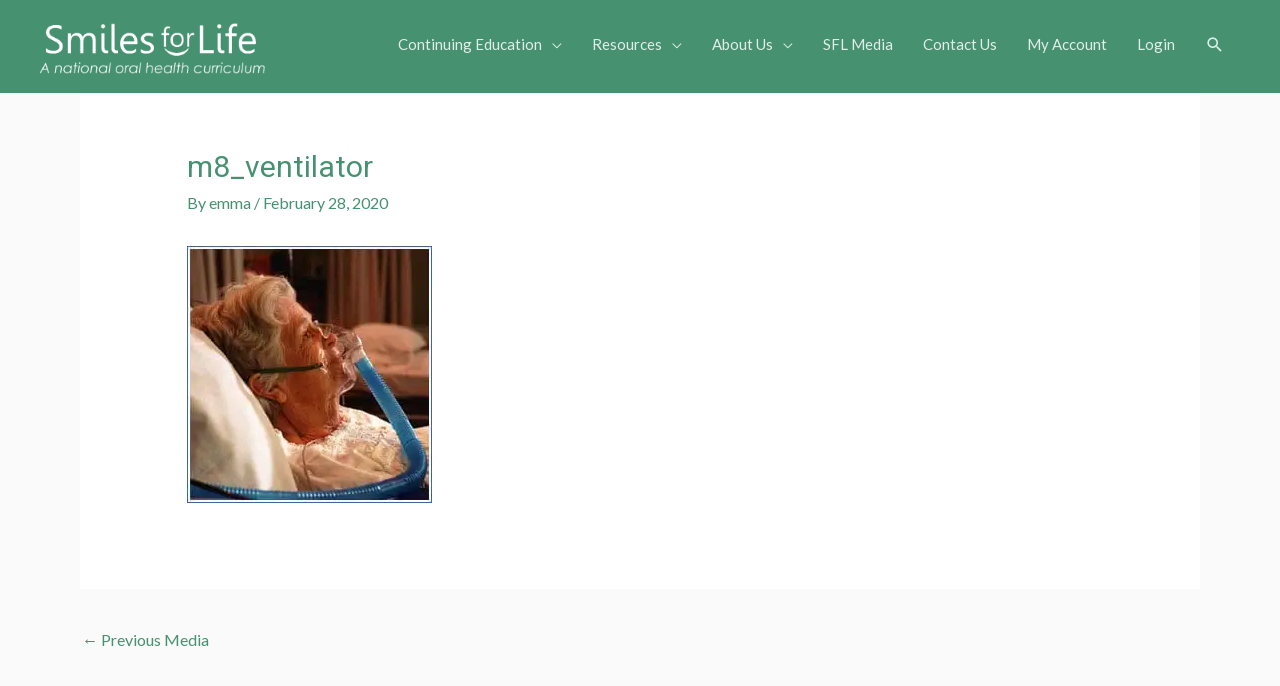

--- FILE ---
content_type: text/html; charset=UTF-8
request_url: https://www.smilesforlifeoralhealth.org/topic/aspiration-pneumonia/m8_ventilator/
body_size: 39588
content:
<!DOCTYPE html>
<html dir="ltr" lang="en-US" prefix="og: https://ogp.me/ns#">
<head>
<meta charset="UTF-8">
<script>
var gform;gform||(document.addEventListener("gform_main_scripts_loaded",function(){gform.scriptsLoaded=!0}),document.addEventListener("gform/theme/scripts_loaded",function(){gform.themeScriptsLoaded=!0}),window.addEventListener("DOMContentLoaded",function(){gform.domLoaded=!0}),gform={domLoaded:!1,scriptsLoaded:!1,themeScriptsLoaded:!1,isFormEditor:()=>"function"==typeof InitializeEditor,callIfLoaded:function(o){return!(!gform.domLoaded||!gform.scriptsLoaded||!gform.themeScriptsLoaded&&!gform.isFormEditor()||(gform.isFormEditor()&&console.warn("The use of gform.initializeOnLoaded() is deprecated in the form editor context and will be removed in Gravity Forms 3.1."),o(),0))},initializeOnLoaded:function(o){gform.callIfLoaded(o)||(document.addEventListener("gform_main_scripts_loaded",()=>{gform.scriptsLoaded=!0,gform.callIfLoaded(o)}),document.addEventListener("gform/theme/scripts_loaded",()=>{gform.themeScriptsLoaded=!0,gform.callIfLoaded(o)}),window.addEventListener("DOMContentLoaded",()=>{gform.domLoaded=!0,gform.callIfLoaded(o)}))},hooks:{action:{},filter:{}},addAction:function(o,r,e,t){gform.addHook("action",o,r,e,t)},addFilter:function(o,r,e,t){gform.addHook("filter",o,r,e,t)},doAction:function(o){gform.doHook("action",o,arguments)},applyFilters:function(o){return gform.doHook("filter",o,arguments)},removeAction:function(o,r){gform.removeHook("action",o,r)},removeFilter:function(o,r,e){gform.removeHook("filter",o,r,e)},addHook:function(o,r,e,t,n){null==gform.hooks[o][r]&&(gform.hooks[o][r]=[]);var d=gform.hooks[o][r];null==n&&(n=r+"_"+d.length),gform.hooks[o][r].push({tag:n,callable:e,priority:t=null==t?10:t})},doHook:function(r,o,e){var t;if(e=Array.prototype.slice.call(e,1),null!=gform.hooks[r][o]&&((o=gform.hooks[r][o]).sort(function(o,r){return o.priority-r.priority}),o.forEach(function(o){"function"!=typeof(t=o.callable)&&(t=window[t]),"action"==r?t.apply(null,e):e[0]=t.apply(null,e)})),"filter"==r)return e[0]},removeHook:function(o,r,t,n){var e;null!=gform.hooks[o][r]&&(e=(e=gform.hooks[o][r]).filter(function(o,r,e){return!!(null!=n&&n!=o.tag||null!=t&&t!=o.priority)}),gform.hooks[o][r]=e)}});
</script>

<meta name="viewport" content="width=device-width, initial-scale=1">
<link rel="profile" href="https://gmpg.org/xfn/11">

<title>m8_ventilator | Smiles for Life Oral Health</title>
<script>
window.JetpackScriptData = {"site":{"icon":"","title":"Smiles for Life Oral Health","host":"unknown","is_wpcom_platform":false}};
</script>
	<style>img:is([sizes="auto" i], [sizes^="auto," i]) { contain-intrinsic-size: 3000px 1500px }</style>
	
		<!-- All in One SEO 4.8.4.1 - aioseo.com -->
	<meta name="description" content="John Foxx/Photos.com" />
	<meta name="robots" content="max-image-preview:large" />
	<meta name="author" content="emma"/>
	<link rel="canonical" href="https://www.smilesforlifeoralhealth.org/topic/aspiration-pneumonia/m8_ventilator/" />
	<meta name="generator" content="All in One SEO (AIOSEO) 4.8.4.1" />
		<meta property="og:locale" content="en_US" />
		<meta property="og:site_name" content="Smiles for Life Oral Health | A national oral health curriculum" />
		<meta property="og:type" content="article" />
		<meta property="og:title" content="m8_ventilator | Smiles for Life Oral Health" />
		<meta property="og:url" content="https://www.smilesforlifeoralhealth.org/topic/aspiration-pneumonia/m8_ventilator/" />
		<meta property="article:published_time" content="2020-02-28T04:55:21+00:00" />
		<meta property="article:modified_time" content="2020-02-28T04:55:52+00:00" />
		<meta name="twitter:card" content="summary" />
		<meta name="twitter:title" content="m8_ventilator | Smiles for Life Oral Health" />
		<script type="application/ld+json" class="aioseo-schema">
			{"@context":"https:\/\/schema.org","@graph":[{"@type":"BreadcrumbList","@id":"https:\/\/www.smilesforlifeoralhealth.org\/topic\/aspiration-pneumonia\/m8_ventilator\/#breadcrumblist","itemListElement":[{"@type":"ListItem","@id":"https:\/\/www.smilesforlifeoralhealth.org#listItem","position":1,"name":"Home","item":"https:\/\/www.smilesforlifeoralhealth.org","nextItem":{"@type":"ListItem","@id":"https:\/\/www.smilesforlifeoralhealth.org\/topic\/aspiration-pneumonia\/m8_ventilator\/#listItem","name":"m8_ventilator"}},{"@type":"ListItem","@id":"https:\/\/www.smilesforlifeoralhealth.org\/topic\/aspiration-pneumonia\/m8_ventilator\/#listItem","position":2,"name":"m8_ventilator","previousItem":{"@type":"ListItem","@id":"https:\/\/www.smilesforlifeoralhealth.org#listItem","name":"Home"}}]},{"@type":"ItemPage","@id":"https:\/\/www.smilesforlifeoralhealth.org\/topic\/aspiration-pneumonia\/m8_ventilator\/#itempage","url":"https:\/\/www.smilesforlifeoralhealth.org\/topic\/aspiration-pneumonia\/m8_ventilator\/","name":"m8_ventilator | Smiles for Life Oral Health","description":"John Foxx\/Photos.com","inLanguage":"en-US","isPartOf":{"@id":"https:\/\/www.smilesforlifeoralhealth.org\/#website"},"breadcrumb":{"@id":"https:\/\/www.smilesforlifeoralhealth.org\/topic\/aspiration-pneumonia\/m8_ventilator\/#breadcrumblist"},"author":{"@id":"https:\/\/www.smilesforlifeoralhealth.org\/author\/emma\/#author"},"creator":{"@id":"https:\/\/www.smilesforlifeoralhealth.org\/author\/emma\/#author"},"datePublished":"2020-02-28T04:55:21+00:00","dateModified":"2020-02-28T04:55:52+00:00"},{"@type":"Organization","@id":"https:\/\/www.smilesforlifeoralhealth.org\/#organization","name":"Smiles for Life Oral Health","description":"A national oral health curriculum","url":"https:\/\/www.smilesforlifeoralhealth.org\/"},{"@type":"Person","@id":"https:\/\/www.smilesforlifeoralhealth.org\/author\/emma\/#author","url":"https:\/\/www.smilesforlifeoralhealth.org\/author\/emma\/","name":"emma","image":{"@type":"ImageObject","@id":"https:\/\/www.smilesforlifeoralhealth.org\/topic\/aspiration-pneumonia\/m8_ventilator\/#authorImage","url":"https:\/\/secure.gravatar.com\/avatar\/b88848da09a26b6c843fd4bbd6d31b5da6935351bfd83988a505e4f562cbbbae?s=96&d=mm&r=g","width":96,"height":96,"caption":"emma"}},{"@type":"WebSite","@id":"https:\/\/www.smilesforlifeoralhealth.org\/#website","url":"https:\/\/www.smilesforlifeoralhealth.org\/","name":"Smiles for Life Oral Health","description":"A national oral health curriculum","inLanguage":"en-US","publisher":{"@id":"https:\/\/www.smilesforlifeoralhealth.org\/#organization"}}]}
		</script>
		<!-- All in One SEO -->

<link rel='dns-prefetch' href='//stats.wp.com' />
<link rel='dns-prefetch' href='//fonts.googleapis.com' />
<link rel='preconnect' href='//c0.wp.com' />
<link rel='preconnect' href='//i0.wp.com' />
<link rel="alternate" type="application/rss+xml" title="Smiles for Life Oral Health &raquo; Feed" href="https://www.smilesforlifeoralhealth.org/feed/" />
<script>
window._wpemojiSettings = {"baseUrl":"https:\/\/s.w.org\/images\/core\/emoji\/16.0.1\/72x72\/","ext":".png","svgUrl":"https:\/\/s.w.org\/images\/core\/emoji\/16.0.1\/svg\/","svgExt":".svg","source":{"concatemoji":"https:\/\/www.smilesforlifeoralhealth.org\/wp-includes\/js\/wp-emoji-release.min.js?ver=6.8.3"}};
/*! This file is auto-generated */
!function(s,n){var o,i,e;function c(e){try{var t={supportTests:e,timestamp:(new Date).valueOf()};sessionStorage.setItem(o,JSON.stringify(t))}catch(e){}}function p(e,t,n){e.clearRect(0,0,e.canvas.width,e.canvas.height),e.fillText(t,0,0);var t=new Uint32Array(e.getImageData(0,0,e.canvas.width,e.canvas.height).data),a=(e.clearRect(0,0,e.canvas.width,e.canvas.height),e.fillText(n,0,0),new Uint32Array(e.getImageData(0,0,e.canvas.width,e.canvas.height).data));return t.every(function(e,t){return e===a[t]})}function u(e,t){e.clearRect(0,0,e.canvas.width,e.canvas.height),e.fillText(t,0,0);for(var n=e.getImageData(16,16,1,1),a=0;a<n.data.length;a++)if(0!==n.data[a])return!1;return!0}function f(e,t,n,a){switch(t){case"flag":return n(e,"\ud83c\udff3\ufe0f\u200d\u26a7\ufe0f","\ud83c\udff3\ufe0f\u200b\u26a7\ufe0f")?!1:!n(e,"\ud83c\udde8\ud83c\uddf6","\ud83c\udde8\u200b\ud83c\uddf6")&&!n(e,"\ud83c\udff4\udb40\udc67\udb40\udc62\udb40\udc65\udb40\udc6e\udb40\udc67\udb40\udc7f","\ud83c\udff4\u200b\udb40\udc67\u200b\udb40\udc62\u200b\udb40\udc65\u200b\udb40\udc6e\u200b\udb40\udc67\u200b\udb40\udc7f");case"emoji":return!a(e,"\ud83e\udedf")}return!1}function g(e,t,n,a){var r="undefined"!=typeof WorkerGlobalScope&&self instanceof WorkerGlobalScope?new OffscreenCanvas(300,150):s.createElement("canvas"),o=r.getContext("2d",{willReadFrequently:!0}),i=(o.textBaseline="top",o.font="600 32px Arial",{});return e.forEach(function(e){i[e]=t(o,e,n,a)}),i}function t(e){var t=s.createElement("script");t.src=e,t.defer=!0,s.head.appendChild(t)}"undefined"!=typeof Promise&&(o="wpEmojiSettingsSupports",i=["flag","emoji"],n.supports={everything:!0,everythingExceptFlag:!0},e=new Promise(function(e){s.addEventListener("DOMContentLoaded",e,{once:!0})}),new Promise(function(t){var n=function(){try{var e=JSON.parse(sessionStorage.getItem(o));if("object"==typeof e&&"number"==typeof e.timestamp&&(new Date).valueOf()<e.timestamp+604800&&"object"==typeof e.supportTests)return e.supportTests}catch(e){}return null}();if(!n){if("undefined"!=typeof Worker&&"undefined"!=typeof OffscreenCanvas&&"undefined"!=typeof URL&&URL.createObjectURL&&"undefined"!=typeof Blob)try{var e="postMessage("+g.toString()+"("+[JSON.stringify(i),f.toString(),p.toString(),u.toString()].join(",")+"));",a=new Blob([e],{type:"text/javascript"}),r=new Worker(URL.createObjectURL(a),{name:"wpTestEmojiSupports"});return void(r.onmessage=function(e){c(n=e.data),r.terminate(),t(n)})}catch(e){}c(n=g(i,f,p,u))}t(n)}).then(function(e){for(var t in e)n.supports[t]=e[t],n.supports.everything=n.supports.everything&&n.supports[t],"flag"!==t&&(n.supports.everythingExceptFlag=n.supports.everythingExceptFlag&&n.supports[t]);n.supports.everythingExceptFlag=n.supports.everythingExceptFlag&&!n.supports.flag,n.DOMReady=!1,n.readyCallback=function(){n.DOMReady=!0}}).then(function(){return e}).then(function(){var e;n.supports.everything||(n.readyCallback(),(e=n.source||{}).concatemoji?t(e.concatemoji):e.wpemoji&&e.twemoji&&(t(e.twemoji),t(e.wpemoji)))}))}((window,document),window._wpemojiSettings);
</script>
<link rel='stylesheet' id='astra-bb-builder-css' href='https://www.smilesforlifeoralhealth.org/wp-content/themes/astra/assets/css/minified/compatibility/page-builder/bb-plugin.min.css?ver=4.11.5' media='all' />
<link rel='stylesheet' id='astra-theme-css-css' href='https://www.smilesforlifeoralhealth.org/wp-content/themes/astra/assets/css/minified/style.min.css?ver=4.11.5' media='all' />
<style id='astra-theme-css-inline-css'>
.ast-no-sidebar .entry-content .alignfull {margin-left: calc( -50vw + 50%);margin-right: calc( -50vw + 50%);max-width: 100vw;width: 100vw;}.ast-no-sidebar .entry-content .alignwide {margin-left: calc(-41vw + 50%);margin-right: calc(-41vw + 50%);max-width: unset;width: unset;}.ast-no-sidebar .entry-content .alignfull .alignfull,.ast-no-sidebar .entry-content .alignfull .alignwide,.ast-no-sidebar .entry-content .alignwide .alignfull,.ast-no-sidebar .entry-content .alignwide .alignwide,.ast-no-sidebar .entry-content .wp-block-column .alignfull,.ast-no-sidebar .entry-content .wp-block-column .alignwide{width: 100%;margin-left: auto;margin-right: auto;}.wp-block-gallery,.blocks-gallery-grid {margin: 0;}.wp-block-separator {max-width: 100px;}.wp-block-separator.is-style-wide,.wp-block-separator.is-style-dots {max-width: none;}.entry-content .has-2-columns .wp-block-column:first-child {padding-right: 10px;}.entry-content .has-2-columns .wp-block-column:last-child {padding-left: 10px;}@media (max-width: 782px) {.entry-content .wp-block-columns .wp-block-column {flex-basis: 100%;}.entry-content .has-2-columns .wp-block-column:first-child {padding-right: 0;}.entry-content .has-2-columns .wp-block-column:last-child {padding-left: 0;}}body .entry-content .wp-block-latest-posts {margin-left: 0;}body .entry-content .wp-block-latest-posts li {list-style: none;}.ast-no-sidebar .ast-container .entry-content .wp-block-latest-posts {margin-left: 0;}.ast-header-break-point .entry-content .alignwide {margin-left: auto;margin-right: auto;}.entry-content .blocks-gallery-item img {margin-bottom: auto;}.wp-block-pullquote {border-top: 4px solid #555d66;border-bottom: 4px solid #555d66;color: #40464d;}:root{--ast-post-nav-space:0;--ast-container-default-xlg-padding:6.67em;--ast-container-default-lg-padding:5.67em;--ast-container-default-slg-padding:4.34em;--ast-container-default-md-padding:3.34em;--ast-container-default-sm-padding:6.67em;--ast-container-default-xs-padding:2.4em;--ast-container-default-xxs-padding:1.4em;--ast-code-block-background:#EEEEEE;--ast-comment-inputs-background:#FAFAFA;--ast-normal-container-width:1200px;--ast-narrow-container-width:750px;--ast-blog-title-font-weight:normal;--ast-blog-meta-weight:inherit;--ast-global-color-primary:var(--ast-global-color-5);--ast-global-color-secondary:var(--ast-global-color-4);--ast-global-color-alternate-background:var(--ast-global-color-7);--ast-global-color-subtle-background:var(--ast-global-color-6);--ast-bg-style-guide:#F8FAFC;--ast-shadow-style-guide:0px 0px 4px 0 #00000057;--ast-global-dark-bg-style:#fff;--ast-global-dark-lfs:#fbfbfb;--ast-widget-bg-color:#fafafa;--ast-wc-container-head-bg-color:#fbfbfb;--ast-title-layout-bg:#eeeeee;--ast-search-border-color:#e7e7e7;--ast-lifter-hover-bg:#e6e6e6;--ast-gallery-block-color:#000;--srfm-color-input-label:var(--ast-global-color-2);}html{font-size:100%;}a,.page-title{color:#459170;}a:hover,a:focus{color:#289164;}body,button,input,select,textarea,.ast-button,.ast-custom-button{font-family:'Lato',sans-serif;font-weight:400;font-size:16px;font-size:1rem;}blockquote{color:#000000;}h1,.entry-content h1,h2,.entry-content h2,h3,.entry-content h3,h4,.entry-content h4,h5,.entry-content h5,h6,.entry-content h6,.site-title,.site-title a{font-family:'Lato',sans-serif;font-weight:400;}.ast-site-identity .site-title a{color:#ffffff;}.site-title{font-size:35px;font-size:2.1875rem;display:none;}header .custom-logo-link img{max-width:225px;width:225px;}.astra-logo-svg{width:225px;}.site-header .site-description{font-size:15px;font-size:0.9375rem;display:none;}.entry-title{font-size:30px;font-size:1.875rem;}.archive .ast-article-post .ast-article-inner,.blog .ast-article-post .ast-article-inner,.archive .ast-article-post .ast-article-inner:hover,.blog .ast-article-post .ast-article-inner:hover{overflow:hidden;}h1,.entry-content h1{font-size:48px;font-size:3rem;font-weight:700;font-family:'Roboto',sans-serif;line-height:1.4em;}h2,.entry-content h2{font-size:30px;font-size:1.875rem;font-weight:500;font-family:'Roboto',sans-serif;line-height:1.3em;}h3,.entry-content h3{font-size:20px;font-size:1.25rem;font-weight:400;font-family:'Roboto',sans-serif;line-height:1.3em;}h4,.entry-content h4{font-size:18px;font-size:1.125rem;line-height:1.2em;font-weight:500;font-family:'Lato',sans-serif;}h5,.entry-content h5{font-size:16px;font-size:1rem;line-height:1.2em;font-family:'Lato',sans-serif;}h6,.entry-content h6{font-size:14px;font-size:0.875rem;line-height:1.25em;font-family:'Lato',sans-serif;}::selection{background-color:#689281;color:#000000;}body,h1,.entry-title a,.entry-content h1,h2,.entry-content h2,h3,.entry-content h3,h4,.entry-content h4,h5,.entry-content h5,h6,.entry-content h6{color:#3a3a3a;}.tagcloud a:hover,.tagcloud a:focus,.tagcloud a.current-item{color:#ffffff;border-color:#459170;background-color:#459170;}input:focus,input[type="text"]:focus,input[type="email"]:focus,input[type="url"]:focus,input[type="password"]:focus,input[type="reset"]:focus,input[type="search"]:focus,textarea:focus{border-color:#459170;}input[type="radio"]:checked,input[type=reset],input[type="checkbox"]:checked,input[type="checkbox"]:hover:checked,input[type="checkbox"]:focus:checked,input[type=range]::-webkit-slider-thumb{border-color:#459170;background-color:#459170;box-shadow:none;}.site-footer a:hover + .post-count,.site-footer a:focus + .post-count{background:#459170;border-color:#459170;}.single .nav-links .nav-previous,.single .nav-links .nav-next{color:#459170;}.entry-meta,.entry-meta *{line-height:1.45;color:#459170;}.entry-meta a:not(.ast-button):hover,.entry-meta a:not(.ast-button):hover *,.entry-meta a:not(.ast-button):focus,.entry-meta a:not(.ast-button):focus *,.page-links > .page-link,.page-links .page-link:hover,.post-navigation a:hover{color:#289164;}#cat option,.secondary .calendar_wrap thead a,.secondary .calendar_wrap thead a:visited{color:#459170;}.secondary .calendar_wrap #today,.ast-progress-val span{background:#459170;}.secondary a:hover + .post-count,.secondary a:focus + .post-count{background:#459170;border-color:#459170;}.calendar_wrap #today > a{color:#ffffff;}.page-links .page-link,.single .post-navigation a{color:#459170;}.ast-search-menu-icon .search-form button.search-submit{padding:0 4px;}.ast-search-menu-icon form.search-form{padding-right:0;}.ast-header-search .ast-search-menu-icon.ast-dropdown-active .search-form,.ast-header-search .ast-search-menu-icon.ast-dropdown-active .search-field:focus{transition:all 0.2s;}.search-form input.search-field:focus{outline:none;}.widget-title,.widget .wp-block-heading{font-size:22px;font-size:1.375rem;color:#3a3a3a;}.single .ast-author-details .author-title{color:#289164;}.ast-search-menu-icon.slide-search a:focus-visible:focus-visible,.astra-search-icon:focus-visible,#close:focus-visible,a:focus-visible,.ast-menu-toggle:focus-visible,.site .skip-link:focus-visible,.wp-block-loginout input:focus-visible,.wp-block-search.wp-block-search__button-inside .wp-block-search__inside-wrapper,.ast-header-navigation-arrow:focus-visible,.woocommerce .wc-proceed-to-checkout > .checkout-button:focus-visible,.woocommerce .woocommerce-MyAccount-navigation ul li a:focus-visible,.ast-orders-table__row .ast-orders-table__cell:focus-visible,.woocommerce .woocommerce-order-details .order-again > .button:focus-visible,.woocommerce .woocommerce-message a.button.wc-forward:focus-visible,.woocommerce #minus_qty:focus-visible,.woocommerce #plus_qty:focus-visible,a#ast-apply-coupon:focus-visible,.woocommerce .woocommerce-info a:focus-visible,.woocommerce .astra-shop-summary-wrap a:focus-visible,.woocommerce a.wc-forward:focus-visible,#ast-apply-coupon:focus-visible,.woocommerce-js .woocommerce-mini-cart-item a.remove:focus-visible,#close:focus-visible,.button.search-submit:focus-visible,#search_submit:focus,.normal-search:focus-visible,.ast-header-account-wrap:focus-visible,.woocommerce .ast-on-card-button.ast-quick-view-trigger:focus,.astra-cart-drawer-close:focus,.ast-single-variation:focus,.ast-woocommerce-product-gallery__image:focus,.ast-button:focus{outline-style:dotted;outline-color:inherit;outline-width:thin;}input:focus,input[type="text"]:focus,input[type="email"]:focus,input[type="url"]:focus,input[type="password"]:focus,input[type="reset"]:focus,input[type="search"]:focus,input[type="number"]:focus,textarea:focus,.wp-block-search__input:focus,[data-section="section-header-mobile-trigger"] .ast-button-wrap .ast-mobile-menu-trigger-minimal:focus,.ast-mobile-popup-drawer.active .menu-toggle-close:focus,.woocommerce-ordering select.orderby:focus,#ast-scroll-top:focus,#coupon_code:focus,.woocommerce-page #comment:focus,.woocommerce #reviews #respond input#submit:focus,.woocommerce a.add_to_cart_button:focus,.woocommerce .button.single_add_to_cart_button:focus,.woocommerce .woocommerce-cart-form button:focus,.woocommerce .woocommerce-cart-form__cart-item .quantity .qty:focus,.woocommerce .woocommerce-billing-fields .woocommerce-billing-fields__field-wrapper .woocommerce-input-wrapper > .input-text:focus,.woocommerce #order_comments:focus,.woocommerce #place_order:focus,.woocommerce .woocommerce-address-fields .woocommerce-address-fields__field-wrapper .woocommerce-input-wrapper > .input-text:focus,.woocommerce .woocommerce-MyAccount-content form button:focus,.woocommerce .woocommerce-MyAccount-content .woocommerce-EditAccountForm .woocommerce-form-row .woocommerce-Input.input-text:focus,.woocommerce .ast-woocommerce-container .woocommerce-pagination ul.page-numbers li a:focus,body #content .woocommerce form .form-row .select2-container--default .select2-selection--single:focus,#ast-coupon-code:focus,.woocommerce.woocommerce-js .quantity input[type=number]:focus,.woocommerce-js .woocommerce-mini-cart-item .quantity input[type=number]:focus,.woocommerce p#ast-coupon-trigger:focus{border-style:dotted;border-color:inherit;border-width:thin;}input{outline:none;}.main-header-menu .menu-link,.ast-header-custom-item a{color:#3a3a3a;}.main-header-menu .menu-item:hover > .menu-link,.main-header-menu .menu-item:hover > .ast-menu-toggle,.main-header-menu .ast-masthead-custom-menu-items a:hover,.main-header-menu .menu-item.focus > .menu-link,.main-header-menu .menu-item.focus > .ast-menu-toggle,.main-header-menu .current-menu-item > .menu-link,.main-header-menu .current-menu-ancestor > .menu-link,.main-header-menu .current-menu-item > .ast-menu-toggle,.main-header-menu .current-menu-ancestor > .ast-menu-toggle{color:#459170;}.header-main-layout-3 .ast-main-header-bar-alignment{margin-right:auto;}.header-main-layout-2 .site-header-section-left .ast-site-identity{text-align:left;}.site-logo-img img{ transition:all 0.2s linear;}body .ast-oembed-container *{position:absolute;top:0;width:100%;height:100%;left:0;}body .wp-block-embed-pocket-casts .ast-oembed-container *{position:unset;}.ast-header-break-point .ast-mobile-menu-buttons-minimal.menu-toggle{background:transparent;color:#ffffff;}.ast-header-break-point .ast-mobile-menu-buttons-outline.menu-toggle{background:transparent;border:1px solid #ffffff;color:#ffffff;}.ast-header-break-point .ast-mobile-menu-buttons-fill.menu-toggle{background:#ffffff;color:#000000;}.ast-single-post-featured-section + article {margin-top: 2em;}.site-content .ast-single-post-featured-section img {width: 100%;overflow: hidden;object-fit: cover;}.ast-separate-container .site-content .ast-single-post-featured-section + article {margin-top: -80px;z-index: 9;position: relative;border-radius: 4px;}@media (min-width: 769px) {.ast-no-sidebar .site-content .ast-article-image-container--wide {margin-left: -120px;margin-right: -120px;max-width: unset;width: unset;}.ast-left-sidebar .site-content .ast-article-image-container--wide,.ast-right-sidebar .site-content .ast-article-image-container--wide {margin-left: -10px;margin-right: -10px;}.site-content .ast-article-image-container--full {margin-left: calc( -50vw + 50%);margin-right: calc( -50vw + 50%);max-width: 100vw;width: 100vw;}.ast-left-sidebar .site-content .ast-article-image-container--full,.ast-right-sidebar .site-content .ast-article-image-container--full {margin-left: -10px;margin-right: -10px;max-width: inherit;width: auto;}}.site > .ast-single-related-posts-container {margin-top: 0;}@media (min-width: 769px) {.ast-desktop .ast-container--narrow {max-width: var(--ast-narrow-container-width);margin: 0 auto;}}.ast-small-footer{color:#ffffff;}.ast-small-footer > .ast-footer-overlay{background-color:#459170;;}.footer-adv .footer-adv-overlay{border-top-style:solid;border-top-color:#7a7a7a;}.footer-adv-overlay{background-color:#459170;;}@media( max-width: 420px ) {.single .nav-links .nav-previous,.single .nav-links .nav-next {width: 100%;text-align: center;}}.wp-block-buttons.aligncenter{justify-content:center;}.ast-left-sidebar.ast-single-post #primary,.ast-right-sidebar.ast-single-post #primary,.ast-separate-container.ast-single-post.ast-right-sidebar #primary,.ast-separate-container.ast-single-post.ast-left-sidebar #primary,.ast-separate-container.ast-single-post #primary,.ast-narrow-container.ast-single-post #primary{padding-left:40px;padding-right:40px;}@media (max-width:782px){.entry-content .wp-block-columns .wp-block-column{margin-left:0px;}}.wp-block-image.aligncenter{margin-left:auto;margin-right:auto;}.wp-block-table.aligncenter{margin-left:auto;margin-right:auto;}.wp-block-buttons .wp-block-button.is-style-outline .wp-block-button__link.wp-element-button,.ast-outline-button,.wp-block-uagb-buttons-child .uagb-buttons-repeater.ast-outline-button{border-color:#459170;border-top-width:2px;border-right-width:2px;border-bottom-width:2px;border-left-width:2px;font-family:inherit;font-weight:inherit;line-height:1em;border-top-left-radius:50px;border-top-right-radius:50px;border-bottom-right-radius:50px;border-bottom-left-radius:50px;}.wp-block-button.is-style-outline .wp-block-button__link:hover,.wp-block-buttons .wp-block-button.is-style-outline .wp-block-button__link:focus,.wp-block-buttons .wp-block-button.is-style-outline > .wp-block-button__link:not(.has-text-color):hover,.wp-block-buttons .wp-block-button.wp-block-button__link.is-style-outline:not(.has-text-color):hover,.ast-outline-button:hover,.ast-outline-button:focus,.wp-block-uagb-buttons-child .uagb-buttons-repeater.ast-outline-button:hover,.wp-block-uagb-buttons-child .uagb-buttons-repeater.ast-outline-button:focus{background-color:#459170;}.wp-block-button .wp-block-button__link.wp-element-button.is-style-outline:not(.has-background),.wp-block-button.is-style-outline>.wp-block-button__link.wp-element-button:not(.has-background),.ast-outline-button{background-color:#459170;}.entry-content[data-ast-blocks-layout] > figure{margin-bottom:1em;}@media (max-width:768px){.ast-separate-container #primary,.ast-separate-container #secondary{padding:1.5em 0;}#primary,#secondary{padding:1.5em 0;margin:0;}.ast-left-sidebar #content > .ast-container{display:flex;flex-direction:column-reverse;width:100%;}.ast-separate-container .ast-article-post,.ast-separate-container .ast-article-single{padding:1.5em 2.14em;}.ast-author-box img.avatar{margin:20px 0 0 0;}}@media (min-width:769px){.ast-separate-container.ast-right-sidebar #primary,.ast-separate-container.ast-left-sidebar #primary{border:0;}.search-no-results.ast-separate-container #primary{margin-bottom:4em;}}.menu-toggle,button,.ast-button,.ast-custom-button,.button,input#submit,input[type="button"],input[type="submit"],input[type="reset"]{color:#ffffff;border-color:#459170;background-color:#459170;border-top-left-radius:50px;border-top-right-radius:50px;border-bottom-right-radius:50px;border-bottom-left-radius:50px;padding-top:12px;padding-right:30px;padding-bottom:12px;padding-left:30px;font-family:inherit;font-weight:inherit;}button:focus,.menu-toggle:hover,button:hover,.ast-button:hover,.ast-custom-button:hover .button:hover,.ast-custom-button:hover,input[type=reset]:hover,input[type=reset]:focus,input#submit:hover,input#submit:focus,input[type="button"]:hover,input[type="button"]:focus,input[type="submit"]:hover,input[type="submit"]:focus{color:#ffffff;background-color:#459170;border-color:#459170;}@media (max-width:768px){.ast-mobile-header-stack .main-header-bar .ast-search-menu-icon{display:inline-block;}.ast-header-break-point.ast-header-custom-item-outside .ast-mobile-header-stack .main-header-bar .ast-search-icon{margin:0;}.ast-comment-avatar-wrap img{max-width:2.5em;}.ast-comment-meta{padding:0 1.8888em 1.3333em;}.ast-separate-container .ast-comment-list li.depth-1{padding:1.5em 2.14em;}.ast-separate-container .comment-respond{padding:2em 2.14em;}}@media (min-width:544px){.ast-container{max-width:100%;}}@media (max-width:544px){.ast-separate-container .ast-article-post,.ast-separate-container .ast-article-single,.ast-separate-container .comments-title,.ast-separate-container .ast-archive-description{padding:1.5em 1em;}.ast-separate-container #content .ast-container{padding-left:0.54em;padding-right:0.54em;}.ast-separate-container .ast-comment-list .bypostauthor{padding:.5em;}.ast-search-menu-icon.ast-dropdown-active .search-field{width:170px;}.site-branding img,.site-header .site-logo-img .custom-logo-link img{max-width:100%;}} #ast-mobile-header .ast-site-header-cart-li a{pointer-events:none;}body,.ast-separate-container{background-color:#fafafa;}.ast-no-sidebar.ast-separate-container .entry-content .alignfull {margin-left: -6.67em;margin-right: -6.67em;width: auto;}@media (max-width: 1200px) {.ast-no-sidebar.ast-separate-container .entry-content .alignfull {margin-left: -2.4em;margin-right: -2.4em;}}@media (max-width: 768px) {.ast-no-sidebar.ast-separate-container .entry-content .alignfull {margin-left: -2.14em;margin-right: -2.14em;}}@media (max-width: 544px) {.ast-no-sidebar.ast-separate-container .entry-content .alignfull {margin-left: -1em;margin-right: -1em;}}.ast-no-sidebar.ast-separate-container .entry-content .alignwide {margin-left: -20px;margin-right: -20px;}.ast-no-sidebar.ast-separate-container .entry-content .wp-block-column .alignfull,.ast-no-sidebar.ast-separate-container .entry-content .wp-block-column .alignwide {margin-left: auto;margin-right: auto;width: 100%;}@media (max-width:768px){.site-title{display:none;}.site-header .site-description{display:none;}h1,.entry-content h1{font-size:30px;}h2,.entry-content h2{font-size:25px;}h3,.entry-content h3{font-size:20px;}}@media (max-width:544px){.site-title{display:none;}.site-header .site-description{display:none;}h1,.entry-content h1{font-size:22px;}h2,.entry-content h2{font-size:25px;}h3,.entry-content h3{font-size:20px;}header .custom-logo-link img,.ast-header-break-point .site-branding img,.ast-header-break-point .custom-logo-link img{max-width:90px;width:90px;}.astra-logo-svg{width:90px;}.ast-header-break-point .site-logo-img .custom-mobile-logo-link img{max-width:90px;}}@media (max-width:768px){html{font-size:91.2%;}}@media (max-width:544px){html{font-size:91.2%;}}@media (min-width:769px){.ast-container{max-width:1240px;}}@font-face {font-family: "Astra";src: url(https://www.smilesforlifeoralhealth.org/wp-content/themes/astra/assets/fonts/astra.woff) format("woff"),url(https://www.smilesforlifeoralhealth.org/wp-content/themes/astra/assets/fonts/astra.ttf) format("truetype"),url(https://www.smilesforlifeoralhealth.org/wp-content/themes/astra/assets/fonts/astra.svg#astra) format("svg");font-weight: normal;font-style: normal;font-display: fallback;}@media (max-width:768px) {.main-header-bar .main-header-bar-navigation{display:none;}}.ast-desktop .main-header-menu.submenu-with-border .sub-menu,.ast-desktop .main-header-menu.submenu-with-border .astra-full-megamenu-wrapper{border-color:#adadad;}.ast-desktop .main-header-menu.submenu-with-border .sub-menu{border-style:solid;}.ast-desktop .main-header-menu.submenu-with-border .sub-menu .sub-menu{top:-0px;}.ast-desktop .main-header-menu.submenu-with-border .sub-menu .menu-link,.ast-desktop .main-header-menu.submenu-with-border .children .menu-link{border-bottom-width:1px;border-style:solid;border-color:rgba(39,44,108,0.15);}@media (min-width:769px){.main-header-menu .sub-menu .menu-item.ast-left-align-sub-menu:hover > .sub-menu,.main-header-menu .sub-menu .menu-item.ast-left-align-sub-menu.focus > .sub-menu{margin-left:-0px;}}.ast-small-footer{border-top-style:solid;border-top-width:1px;border-top-color:rgba(69,145,112,0.81);}.site .comments-area{padding-bottom:3em;}.ast-header-break-point.ast-header-custom-item-inside .main-header-bar .main-header-bar-navigation .ast-search-icon {display: none;}.ast-header-break-point.ast-header-custom-item-inside .main-header-bar .ast-search-menu-icon .search-form {padding: 0;display: block;overflow: hidden;}.ast-header-break-point .ast-header-custom-item .widget:last-child {margin-bottom: 1em;}.ast-header-custom-item .widget {margin: 0.5em;display: inline-block;vertical-align: middle;}.ast-header-custom-item .widget p {margin-bottom: 0;}.ast-header-custom-item .widget li {width: auto;}.ast-header-custom-item-inside .button-custom-menu-item .menu-link {display: none;}.ast-header-custom-item-inside.ast-header-break-point .button-custom-menu-item .ast-custom-button-link {display: none;}.ast-header-custom-item-inside.ast-header-break-point .button-custom-menu-item .menu-link {display: block;}.ast-header-break-point.ast-header-custom-item-outside .main-header-bar .ast-search-icon {margin-right: 1em;}.ast-header-break-point.ast-header-custom-item-inside .main-header-bar .ast-search-menu-icon .search-field,.ast-header-break-point.ast-header-custom-item-inside .main-header-bar .ast-search-menu-icon.ast-inline-search .search-field {width: 100%;padding-right: 5.5em;}.ast-header-break-point.ast-header-custom-item-inside .main-header-bar .ast-search-menu-icon .search-submit {display: block;position: absolute;height: 100%;top: 0;right: 0;padding: 0 1em;border-radius: 0;}.ast-header-break-point .ast-header-custom-item .ast-masthead-custom-menu-items {padding-left: 20px;padding-right: 20px;margin-bottom: 1em;margin-top: 1em;}.ast-header-custom-item-inside.ast-header-break-point .button-custom-menu-item {padding-left: 0;padding-right: 0;margin-top: 0;margin-bottom: 0;}.astra-icon-down_arrow::after {content: "\e900";font-family: Astra;}.astra-icon-close::after {content: "\e5cd";font-family: Astra;}.astra-icon-drag_handle::after {content: "\e25d";font-family: Astra;}.astra-icon-format_align_justify::after {content: "\e235";font-family: Astra;}.astra-icon-menu::after {content: "\e5d2";font-family: Astra;}.astra-icon-reorder::after {content: "\e8fe";font-family: Astra;}.astra-icon-search::after {content: "\e8b6";font-family: Astra;}.astra-icon-zoom_in::after {content: "\e56b";font-family: Astra;}.astra-icon-check-circle::after {content: "\e901";font-family: Astra;}.astra-icon-shopping-cart::after {content: "\f07a";font-family: Astra;}.astra-icon-shopping-bag::after {content: "\f290";font-family: Astra;}.astra-icon-shopping-basket::after {content: "\f291";font-family: Astra;}.astra-icon-circle-o::after {content: "\e903";font-family: Astra;}.astra-icon-certificate::after {content: "\e902";font-family: Astra;}blockquote {padding: 1.2em;}:root .has-ast-global-color-0-color{color:var(--ast-global-color-0);}:root .has-ast-global-color-0-background-color{background-color:var(--ast-global-color-0);}:root .wp-block-button .has-ast-global-color-0-color{color:var(--ast-global-color-0);}:root .wp-block-button .has-ast-global-color-0-background-color{background-color:var(--ast-global-color-0);}:root .has-ast-global-color-1-color{color:var(--ast-global-color-1);}:root .has-ast-global-color-1-background-color{background-color:var(--ast-global-color-1);}:root .wp-block-button .has-ast-global-color-1-color{color:var(--ast-global-color-1);}:root .wp-block-button .has-ast-global-color-1-background-color{background-color:var(--ast-global-color-1);}:root .has-ast-global-color-2-color{color:var(--ast-global-color-2);}:root .has-ast-global-color-2-background-color{background-color:var(--ast-global-color-2);}:root .wp-block-button .has-ast-global-color-2-color{color:var(--ast-global-color-2);}:root .wp-block-button .has-ast-global-color-2-background-color{background-color:var(--ast-global-color-2);}:root .has-ast-global-color-3-color{color:var(--ast-global-color-3);}:root .has-ast-global-color-3-background-color{background-color:var(--ast-global-color-3);}:root .wp-block-button .has-ast-global-color-3-color{color:var(--ast-global-color-3);}:root .wp-block-button .has-ast-global-color-3-background-color{background-color:var(--ast-global-color-3);}:root .has-ast-global-color-4-color{color:var(--ast-global-color-4);}:root .has-ast-global-color-4-background-color{background-color:var(--ast-global-color-4);}:root .wp-block-button .has-ast-global-color-4-color{color:var(--ast-global-color-4);}:root .wp-block-button .has-ast-global-color-4-background-color{background-color:var(--ast-global-color-4);}:root .has-ast-global-color-5-color{color:var(--ast-global-color-5);}:root .has-ast-global-color-5-background-color{background-color:var(--ast-global-color-5);}:root .wp-block-button .has-ast-global-color-5-color{color:var(--ast-global-color-5);}:root .wp-block-button .has-ast-global-color-5-background-color{background-color:var(--ast-global-color-5);}:root .has-ast-global-color-6-color{color:var(--ast-global-color-6);}:root .has-ast-global-color-6-background-color{background-color:var(--ast-global-color-6);}:root .wp-block-button .has-ast-global-color-6-color{color:var(--ast-global-color-6);}:root .wp-block-button .has-ast-global-color-6-background-color{background-color:var(--ast-global-color-6);}:root .has-ast-global-color-7-color{color:var(--ast-global-color-7);}:root .has-ast-global-color-7-background-color{background-color:var(--ast-global-color-7);}:root .wp-block-button .has-ast-global-color-7-color{color:var(--ast-global-color-7);}:root .wp-block-button .has-ast-global-color-7-background-color{background-color:var(--ast-global-color-7);}:root .has-ast-global-color-8-color{color:var(--ast-global-color-8);}:root .has-ast-global-color-8-background-color{background-color:var(--ast-global-color-8);}:root .wp-block-button .has-ast-global-color-8-color{color:var(--ast-global-color-8);}:root .wp-block-button .has-ast-global-color-8-background-color{background-color:var(--ast-global-color-8);}:root{--ast-global-color-0:#0170B9;--ast-global-color-1:#3a3a3a;--ast-global-color-2:#3a3a3a;--ast-global-color-3:#4B4F58;--ast-global-color-4:#F5F5F5;--ast-global-color-5:#FFFFFF;--ast-global-color-6:#E5E5E5;--ast-global-color-7:#424242;--ast-global-color-8:#000000;}:root {--ast-border-color : #dddddd;}.ast-theme-transparent-header #masthead .site-logo-img .transparent-custom-logo .astra-logo-svg{width:225px;}.ast-theme-transparent-header #masthead .site-logo-img .transparent-custom-logo img{ max-width:225px; width:225px;}@media (min-width:768px){.ast-theme-transparent-header #masthead{position:absolute;left:0;right:0;}.ast-theme-transparent-header .main-header-bar,.ast-theme-transparent-header.ast-header-break-point .main-header-bar{background:none;}body.elementor-editor-active.ast-theme-transparent-header #masthead,.fl-builder-edit .ast-theme-transparent-header #masthead,body.vc_editor.ast-theme-transparent-header #masthead,body.brz-ed.ast-theme-transparent-header #masthead{z-index:0;}.ast-header-break-point.ast-replace-site-logo-transparent.ast-theme-transparent-header .custom-mobile-logo-link{display:none;}.ast-header-break-point.ast-replace-site-logo-transparent.ast-theme-transparent-header .transparent-custom-logo{display:inline-block;}.ast-theme-transparent-header .ast-above-header,.ast-theme-transparent-header .ast-above-header.ast-above-header-bar{background-image:none;background-color:transparent;}.ast-theme-transparent-header .ast-below-header,.ast-theme-transparent-header .ast-below-header.ast-below-header-bar{background-image:none;background-color:transparent;}}.ast-theme-transparent-header .main-header-bar,.ast-theme-transparent-header.ast-header-break-point .main-header-bar-wrap .main-header-menu,.ast-theme-transparent-header.ast-header-break-point .main-header-bar-wrap .main-header-bar,.ast-theme-transparent-header.ast-header-break-point .ast-mobile-header-wrap .main-header-bar{background-color:#459170;}.ast-theme-transparent-header .main-header-bar .ast-search-menu-icon form{background-color:#459170;}.ast-theme-transparent-header .ast-above-header,.ast-theme-transparent-header .ast-above-header.ast-above-header-bar{background-color:#459170;}.ast-theme-transparent-header .ast-below-header,.ast-theme-transparent-header .ast-below-header.ast-below-header-bar{background-color:#459170;}.ast-theme-transparent-header .site-title a,.ast-theme-transparent-header .site-title a:focus,.ast-theme-transparent-header .site-title a:hover,.ast-theme-transparent-header .site-title a:visited{color:#ffffff;}.ast-theme-transparent-header .site-header .site-description{color:#ffffff;}.ast-theme-transparent-header .ast-builder-menu .main-header-menu,.ast-theme-transparent-header .ast-builder-menu .main-header-menu .menu-link,.ast-theme-transparent-header [CLASS*="ast-builder-menu-"] .main-header-menu .menu-item > .menu-link,.ast-theme-transparent-header .ast-masthead-custom-menu-items,.ast-theme-transparent-header .ast-masthead-custom-menu-items a,.ast-theme-transparent-header .ast-builder-menu .main-header-menu .menu-item > .ast-menu-toggle,.ast-theme-transparent-header .ast-builder-menu .main-header-menu .menu-item > .ast-menu-toggle,.ast-theme-transparent-header .ast-above-header-navigation a,.ast-header-break-point.ast-theme-transparent-header .ast-above-header-navigation a,.ast-header-break-point.ast-theme-transparent-header .ast-above-header-navigation > ul.ast-above-header-menu > .menu-item-has-children:not(.current-menu-item) > .ast-menu-toggle,.ast-theme-transparent-header .ast-below-header-menu,.ast-theme-transparent-header .ast-below-header-menu a,.ast-header-break-point.ast-theme-transparent-header .ast-below-header-menu a,.ast-header-break-point.ast-theme-transparent-header .ast-below-header-menu,.ast-theme-transparent-header .main-header-menu .menu-link{color:rgba(255,255,255,0.84);}.ast-theme-transparent-header .ast-builder-menu .main-header-menu .menu-item:hover > .menu-link,.ast-theme-transparent-header .ast-builder-menu .main-header-menu .menu-item:hover > .ast-menu-toggle,.ast-theme-transparent-header .ast-builder-menu .main-header-menu .ast-masthead-custom-menu-items a:hover,.ast-theme-transparent-header .ast-builder-menu .main-header-menu .focus > .menu-link,.ast-theme-transparent-header .ast-builder-menu .main-header-menu .focus > .ast-menu-toggle,.ast-theme-transparent-header .ast-builder-menu .main-header-menu .current-menu-item > .menu-link,.ast-theme-transparent-header .ast-builder-menu .main-header-menu .current-menu-ancestor > .menu-link,.ast-theme-transparent-header .ast-builder-menu .main-header-menu .current-menu-item > .ast-menu-toggle,.ast-theme-transparent-header .ast-builder-menu .main-header-menu .current-menu-ancestor > .ast-menu-toggle,.ast-theme-transparent-header [CLASS*="ast-builder-menu-"] .main-header-menu .current-menu-item > .menu-link,.ast-theme-transparent-header [CLASS*="ast-builder-menu-"] .main-header-menu .current-menu-ancestor > .menu-link,.ast-theme-transparent-header [CLASS*="ast-builder-menu-"] .main-header-menu .current-menu-item > .ast-menu-toggle,.ast-theme-transparent-header [CLASS*="ast-builder-menu-"] .main-header-menu .current-menu-ancestor > .ast-menu-toggle,.ast-theme-transparent-header .main-header-menu .menu-item:hover > .menu-link,.ast-theme-transparent-header .main-header-menu .current-menu-item > .menu-link,.ast-theme-transparent-header .main-header-menu .current-menu-ancestor > .menu-link{color:#ffffff;}.ast-theme-transparent-header .ast-builder-menu .main-header-menu .menu-item .sub-menu .menu-link,.ast-theme-transparent-header .main-header-menu .menu-item .sub-menu .menu-link{background-color:transparent;}@media (max-width:768px){.ast-theme-transparent-header #masthead{position:absolute;left:0;right:0;}.ast-theme-transparent-header .main-header-bar,.ast-theme-transparent-header.ast-header-break-point .main-header-bar{background:none;}body.elementor-editor-active.ast-theme-transparent-header #masthead,.fl-builder-edit .ast-theme-transparent-header #masthead,body.vc_editor.ast-theme-transparent-header #masthead,body.brz-ed.ast-theme-transparent-header #masthead{z-index:0;}.ast-header-break-point.ast-replace-site-logo-transparent.ast-theme-transparent-header .custom-mobile-logo-link{display:none;}.ast-header-break-point.ast-replace-site-logo-transparent.ast-theme-transparent-header .transparent-custom-logo{display:inline-block;}.ast-theme-transparent-header .ast-above-header,.ast-theme-transparent-header .ast-above-header.ast-above-header-bar{background-image:none;background-color:transparent;}.ast-theme-transparent-header .ast-below-header,.ast-theme-transparent-header .ast-below-header.ast-below-header-bar{background-image:none;background-color:transparent;}}@media (max-width:768px){.ast-theme-transparent-header .main-header-bar,.ast-theme-transparent-header.ast-header-break-point .main-header-bar-wrap .main-header-menu,.ast-theme-transparent-header.ast-header-break-point .main-header-bar-wrap .main-header-bar,.ast-theme-transparent-header.ast-header-break-point .ast-mobile-header-wrap .main-header-bar{background-color:#459170;}.ast-theme-transparent-header .main-header-bar .ast-search-menu-icon form{background-color:#459170;}.ast-theme-transparent-header.ast-header-break-point .ast-above-header,.ast-theme-transparent-header.ast-header-break-point .ast-above-header-bar .main-header-menu{background-color:#459170;}.ast-theme-transparent-header.ast-header-break-point .ast-below-header,.ast-theme-transparent-header.ast-header-break-point .ast-below-header-bar .main-header-menu{background-color:#459170;}.ast-theme-transparent-header.ast-header-break-point .ast-builder-menu .main-header-menu,.ast-theme-transparent-header.ast-header-break-point .ast-builder-menu.main-header-menu .sub-menu,.ast-theme-transparent-header.ast-header-break-point .ast-builder-menu.main-header-menu,.ast-theme-transparent-header.ast-header-break-point .ast-builder-menu .main-header-bar-wrap .main-header-menu,.ast-flyout-menu-enable.ast-header-break-point.ast-theme-transparent-header .main-header-bar-navigation .site-navigation,.ast-fullscreen-menu-enable.ast-header-break-point.ast-theme-transparent-header .main-header-bar-navigation .site-navigation,.ast-flyout-above-menu-enable.ast-header-break-point.ast-theme-transparent-header .ast-above-header-navigation-wrap .ast-above-header-navigation,.ast-flyout-below-menu-enable.ast-header-break-point.ast-theme-transparent-header .ast-below-header-navigation-wrap .ast-below-header-actual-nav,.ast-fullscreen-above-menu-enable.ast-header-break-point.ast-theme-transparent-header .ast-above-header-navigation-wrap,.ast-fullscreen-below-menu-enable.ast-header-break-point.ast-theme-transparent-header .ast-below-header-navigation-wrap,.ast-theme-transparent-header .main-header-menu .menu-link{background-color:#ffffff;}.ast-theme-transparent-header .ast-builder-menu .main-header-menu .menu-item .sub-menu,.ast-header-break-point.ast-flyout-menu-enable.ast-header-break-point .ast-builder-menu .main-header-bar-navigation .main-header-menu .menu-item .sub-menu,.ast-theme-transparent-header.astra-hfb-header .ast-builder-menu [CLASS*="ast-builder-menu-"] .main-header-menu .menu-item .sub-menu,.ast-header-break-point.ast-flyout-menu-enable.astra-hfb-header .ast-builder-menu .main-header-bar-navigation [CLASS*="ast-builder-menu-"] .main-header-menu .menu-item .sub-menu,.ast-theme-transparent-header .ast-builder-menu .main-header-menu .menu-item .sub-menu .menu-link,.ast-header-break-point.ast-flyout-menu-enable.ast-header-break-point .ast-builder-menu .main-header-bar-navigation .main-header-menu .menu-item .sub-menu .menu-link,.ast-theme-transparent-header.astra-hfb-header .ast-builder-menu [CLASS*="ast-builder-menu-"] .main-header-menu .menu-item .sub-menu .menu-link,.ast-header-break-point.ast-flyout-menu-enable.astra-hfb-header .ast-builder-menu .main-header-bar-navigation [CLASS*="ast-builder-menu-"] .main-header-menu .menu-item .sub-menu .menu-link,.ast-theme-transparent-header .main-header-menu .menu-item .sub-menu .menu-link,.ast-header-break-point.ast-flyout-menu-enable.ast-header-break-point .main-header-bar-navigation .main-header-menu .menu-item .sub-menu .menu-link,.ast-theme-transparent-header .main-header-menu .menu-item .sub-menu,.ast-header-break-point.ast-flyout-menu-enable.ast-header-break-point .main-header-bar-navigation .main-header-menu .menu-item .sub-menu{background-color:#ffffff;}.ast-theme-transparent-header .ast-builder-menu .main-header-menu,.ast-theme-transparent-header .ast-builder-menu .main-header-menu .menu-link,.ast-theme-transparent-header [CLASS*="ast-builder-menu-"] .main-header-menu .menu-item > .menu-link,.ast-theme-transparent-header .ast-masthead-custom-menu-items,.ast-theme-transparent-header .ast-masthead-custom-menu-items a,.ast-theme-transparent-header .ast-builder-menu .main-header-menu .menu-item > .ast-menu-toggle,.ast-theme-transparent-header .ast-builder-menu .main-header-menu .menu-item > .ast-menu-toggle,.ast-theme-transparent-header .main-header-menu .menu-link{color:#2f3f50;}.ast-theme-transparent-header .ast-builder-menu .main-header-menu .menu-item:hover > .menu-link,.ast-theme-transparent-header .ast-builder-menu .main-header-menu .menu-item:hover > .ast-menu-toggle,.ast-theme-transparent-header .ast-builder-menu .main-header-menu .ast-masthead-custom-menu-items a:hover,.ast-theme-transparent-header .ast-builder-menu .main-header-menu .focus > .menu-link,.ast-theme-transparent-header .ast-builder-menu .main-header-menu .focus > .ast-menu-toggle,.ast-theme-transparent-header .ast-builder-menu .main-header-menu .current-menu-item > .menu-link,.ast-theme-transparent-header .ast-builder-menu .main-header-menu .current-menu-ancestor > .menu-link,.ast-theme-transparent-header .ast-builder-menu .main-header-menu .current-menu-item > .ast-menu-toggle,.ast-theme-transparent-header .ast-builder-menu .main-header-menu .current-menu-ancestor > .ast-menu-toggle,.ast-theme-transparent-header [CLASS*="ast-builder-menu-"] .main-header-menu .current-menu-item > .menu-link,.ast-theme-transparent-header [CLASS*="ast-builder-menu-"] .main-header-menu .current-menu-ancestor > .menu-link,.ast-theme-transparent-header [CLASS*="ast-builder-menu-"] .main-header-menu .current-menu-item > .ast-menu-toggle,.ast-theme-transparent-header [CLASS*="ast-builder-menu-"] .main-header-menu .current-menu-ancestor > .ast-menu-toggle,.ast-theme-transparent-header .main-header-menu .menu-item:hover > .menu-link,.ast-theme-transparent-header .main-header-menu .current-menu-item > .menu-link,.ast-theme-transparent-header .main-header-menu .current-menu-ancestor > .menu-link{color:#0984e3;}}@media (max-width:544px){.ast-theme-transparent-header .main-header-bar,.ast-theme-transparent-header.ast-header-break-point .main-header-bar-wrap .main-header-menu,.ast-theme-transparent-header.ast-header-break-point .main-header-bar-wrap .main-header-bar,.ast-theme-transparent-header.ast-header-break-point .ast-mobile-header-wrap .main-header-bar{background-color:#459170;}.ast-theme-transparent-header .main-header-bar .ast-search-menu-icon form{background-color:#459170;}.ast-theme-transparent-header.ast-header-break-point .ast-above-header,.ast-theme-transparent-header.ast-header-break-point .ast-above-header-bar .main-header-menu{background-color:#459170;}.ast-theme-transparent-header.ast-header-break-point .ast-below-header,.ast-theme-transparent-header.ast-header-break-point .ast-below-header-bar .main-header-menu{background-color:#459170;}.ast-theme-transparent-header.ast-header-break-point .ast-builder-menu .main-header-menu,.ast-theme-transparent-header.ast-header-break-point .ast-builder-menu.main-header-menu .sub-menu,.ast-theme-transparent-header.ast-header-break-point .ast-builder-menu.main-header-menu,.ast-theme-transparent-header.ast-header-break-point .ast-builder-menu .main-header-bar-wrap .main-header-menu,.ast-flyout-menu-enable.ast-header-break-point.ast-theme-transparent-header .main-header-bar-navigation .site-navigation,.ast-fullscreen-menu-enable.ast-header-break-point.ast-theme-transparent-header .main-header-bar-navigation .site-navigation,.ast-flyout-above-menu-enable.ast-header-break-point.ast-theme-transparent-header .ast-above-header-navigation-wrap .ast-above-header-navigation,.ast-flyout-below-menu-enable.ast-header-break-point.ast-theme-transparent-header .ast-below-header-navigation-wrap .ast-below-header-actual-nav,.ast-fullscreen-above-menu-enable.ast-header-break-point.ast-theme-transparent-header .ast-above-header-navigation-wrap,.ast-fullscreen-below-menu-enable.ast-header-break-point.ast-theme-transparent-header .ast-below-header-navigation-wrap,.ast-theme-transparent-header .main-header-menu .menu-link{background-color:#ffffff;}.ast-theme-transparent-header .ast-builder-menu .main-header-menu,.ast-theme-transparent-header .ast-builder-menu .main-header-menu .menu-item > .menu-link,.ast-theme-transparent-header .ast-builder-menu .main-header-menu .menu-link,.ast-theme-transparent-header .ast-masthead-custom-menu-items,.ast-theme-transparent-header .ast-masthead-custom-menu-items a,.ast-theme-transparent-header .ast-builder-menu .main-header-menu .menu-item > .ast-menu-toggle,.ast-theme-transparent-header .ast-builder-menu .main-header-menu .menu-item > .ast-menu-toggle,.ast-theme-transparent-header .main-header-menu .menu-link{color:#2f3f50;}.ast-theme-transparent-header .ast-builder-menu .main-header-menu .menu-item:hover > .menu-link,.ast-theme-transparent-header .ast-builder-menu .main-header-menu .menu-item:hover > .ast-menu-toggle,.ast-theme-transparent-header .ast-builder-menu .main-header-menu .ast-masthead-custom-menu-items a:hover,.ast-theme-transparent-header .ast-builder-menu .main-header-menu .focus > .menu-link,.ast-theme-transparent-header .ast-builder-menu .main-header-menu .focus > .ast-menu-toggle,.ast-theme-transparent-header .ast-builder-menu .main-header-menu .current-menu-item > .menu-link,.ast-theme-transparent-header .ast-builder-menu .main-header-menu .current-menu-ancestor > .menu-link,.ast-theme-transparent-header .ast-builder-menu .main-header-menu .current-menu-item > .ast-menu-toggle,.ast-theme-transparent-header .ast-builder-menu .main-header-menu .current-menu-ancestor > .ast-menu-toggle,.ast-theme-transparent-header [CLASS*="ast-builder-menu-"] .main-header-menu .current-menu-item > .menu-link,.ast-theme-transparent-header [CLASS*="ast-builder-menu-"] .main-header-menu .current-menu-ancestor > .menu-link,.ast-theme-transparent-header [CLASS*="ast-builder-menu-"] .main-header-menu .current-menu-item > .ast-menu-toggle,.ast-theme-transparent-header [CLASS*="ast-builder-menu-"] .main-header-menu .current-menu-ancestor > .ast-menu-toggle,.ast-theme-transparent-header .main-header-menu .menu-item:hover > .menu-link,.ast-theme-transparent-header .main-header-menu .current-menu-item > .menu-link,.ast-theme-transparent-header .main-header-menu .current-menu-ancestor > .menu-link{color:#4a80ec;}}.ast-theme-transparent-header .main-header-bar,.ast-theme-transparent-header.ast-header-break-point .main-header-bar{border-bottom-width:0;border-bottom-style:solid;}.ast-breadcrumbs .trail-browse,.ast-breadcrumbs .trail-items,.ast-breadcrumbs .trail-items li{display:inline-block;margin:0;padding:0;border:none;background:inherit;text-indent:0;text-decoration:none;}.ast-breadcrumbs .trail-browse{font-size:inherit;font-style:inherit;font-weight:inherit;color:inherit;}.ast-breadcrumbs .trail-items{list-style:none;}.trail-items li::after{padding:0 0.3em;content:"\00bb";}.trail-items li:last-of-type::after{display:none;}h1,.entry-content h1,h2,.entry-content h2,h3,.entry-content h3,h4,.entry-content h4,h5,.entry-content h5,h6,.entry-content h6{color:var(--ast-global-color-2);}.ast-header-break-point .main-header-bar{border-bottom-width:1px;border-bottom-color:#dbdee0;}@media (min-width:769px){.main-header-bar{border-bottom-width:1px;border-bottom-color:#dbdee0;}}.main-header-menu .menu-item,#astra-footer-menu .menu-item,.main-header-bar .ast-masthead-custom-menu-items{-js-display:flex;display:flex;-webkit-box-pack:center;-webkit-justify-content:center;-moz-box-pack:center;-ms-flex-pack:center;justify-content:center;-webkit-box-orient:vertical;-webkit-box-direction:normal;-webkit-flex-direction:column;-moz-box-orient:vertical;-moz-box-direction:normal;-ms-flex-direction:column;flex-direction:column;}.main-header-menu > .menu-item > .menu-link,#astra-footer-menu > .menu-item > .menu-link{height:100%;-webkit-box-align:center;-webkit-align-items:center;-moz-box-align:center;-ms-flex-align:center;align-items:center;-js-display:flex;display:flex;}.ast-primary-menu-disabled .main-header-bar .ast-masthead-custom-menu-items{flex:unset;}.header-main-layout-1 .ast-flex.main-header-container,.header-main-layout-3 .ast-flex.main-header-container{-webkit-align-content:center;-ms-flex-line-pack:center;align-content:center;-webkit-box-align:center;-webkit-align-items:center;-moz-box-align:center;-ms-flex-align:center;align-items:center;}.main-header-menu .sub-menu .menu-item.menu-item-has-children > .menu-link:after{position:absolute;right:1em;top:50%;transform:translate(0,-50%) rotate(270deg);}.ast-header-break-point .main-header-bar .main-header-bar-navigation .page_item_has_children > .ast-menu-toggle::before,.ast-header-break-point .main-header-bar .main-header-bar-navigation .menu-item-has-children > .ast-menu-toggle::before,.ast-mobile-popup-drawer .main-header-bar-navigation .menu-item-has-children>.ast-menu-toggle::before,.ast-header-break-point .ast-mobile-header-wrap .main-header-bar-navigation .menu-item-has-children > .ast-menu-toggle::before{font-weight:bold;content:"\e900";font-family:Astra;text-decoration:inherit;display:inline-block;}.ast-header-break-point .main-navigation ul.sub-menu .menu-item .menu-link:before{content:"\e900";font-family:Astra;font-size:.65em;text-decoration:inherit;display:inline-block;transform:translate(0,-2px) rotateZ(270deg);margin-right:5px;}.widget_search .search-form:after{font-family:Astra;font-size:1.2em;font-weight:normal;content:"\e8b6";position:absolute;top:50%;right:15px;transform:translate(0,-50%);}.astra-search-icon::before{content:"\e8b6";font-family:Astra;font-style:normal;font-weight:normal;text-decoration:inherit;text-align:center;-webkit-font-smoothing:antialiased;-moz-osx-font-smoothing:grayscale;z-index:3;}.main-header-bar .main-header-bar-navigation .page_item_has_children > a:after,.main-header-bar .main-header-bar-navigation .menu-item-has-children > a:after,.menu-item-has-children .ast-header-navigation-arrow:after{content:"\e900";display:inline-block;font-family:Astra;font-size:.6rem;font-weight:bold;text-rendering:auto;-webkit-font-smoothing:antialiased;-moz-osx-font-smoothing:grayscale;margin-left:10px;line-height:normal;}.menu-item-has-children .sub-menu .ast-header-navigation-arrow:after{margin-left:0;}.ast-mobile-popup-drawer .main-header-bar-navigation .ast-submenu-expanded>.ast-menu-toggle::before{transform:rotateX(180deg);}.ast-header-break-point .main-header-bar-navigation .menu-item-has-children > .menu-link:after{display:none;}@media (min-width:769px){.ast-builder-menu .main-navigation > ul > li:last-child a{margin-right:0;}}.ast-separate-container .ast-article-inner{background-color:transparent;background-image:none;}.ast-separate-container .ast-article-post{background-color:var(--ast-global-color-5);}@media (max-width:768px){.ast-separate-container .ast-article-post{background-color:var(--ast-global-color-5);}}@media (max-width:544px){.ast-separate-container .ast-article-post{background-color:var(--ast-global-color-5);}}.ast-separate-container .ast-article-single:not(.ast-related-post),.woocommerce.ast-separate-container .ast-woocommerce-container,.ast-separate-container .error-404,.ast-separate-container .no-results,.single.ast-separate-container.ast-author-meta,.ast-separate-container .related-posts-title-wrapper,.ast-separate-container .comments-count-wrapper,.ast-box-layout.ast-plain-container .site-content,.ast-padded-layout.ast-plain-container .site-content,.ast-separate-container .ast-archive-description,.ast-separate-container .comments-area .comment-respond,.ast-separate-container .comments-area .ast-comment-list li,.ast-separate-container .comments-area .comments-title{background-color:var(--ast-global-color-5);}@media (max-width:768px){.ast-separate-container .ast-article-single:not(.ast-related-post),.woocommerce.ast-separate-container .ast-woocommerce-container,.ast-separate-container .error-404,.ast-separate-container .no-results,.single.ast-separate-container.ast-author-meta,.ast-separate-container .related-posts-title-wrapper,.ast-separate-container .comments-count-wrapper,.ast-box-layout.ast-plain-container .site-content,.ast-padded-layout.ast-plain-container .site-content,.ast-separate-container .ast-archive-description{background-color:var(--ast-global-color-5);}}@media (max-width:544px){.ast-separate-container .ast-article-single:not(.ast-related-post),.woocommerce.ast-separate-container .ast-woocommerce-container,.ast-separate-container .error-404,.ast-separate-container .no-results,.single.ast-separate-container.ast-author-meta,.ast-separate-container .related-posts-title-wrapper,.ast-separate-container .comments-count-wrapper,.ast-box-layout.ast-plain-container .site-content,.ast-padded-layout.ast-plain-container .site-content,.ast-separate-container .ast-archive-description{background-color:var(--ast-global-color-5);}}.ast-separate-container.ast-two-container #secondary .widget{background-color:var(--ast-global-color-5);}@media (max-width:768px){.ast-separate-container.ast-two-container #secondary .widget{background-color:var(--ast-global-color-5);}}@media (max-width:544px){.ast-separate-container.ast-two-container #secondary .widget{background-color:var(--ast-global-color-5);}}.ast-desktop .astra-menu-animation-slide-up>.menu-item>.astra-full-megamenu-wrapper,.ast-desktop .astra-menu-animation-slide-up>.menu-item>.sub-menu,.ast-desktop .astra-menu-animation-slide-up>.menu-item>.sub-menu .sub-menu{opacity:0;visibility:hidden;transform:translateY(.5em);transition:visibility .2s ease,transform .2s ease}.ast-desktop .astra-menu-animation-slide-up>.menu-item .menu-item.focus>.sub-menu,.ast-desktop .astra-menu-animation-slide-up>.menu-item .menu-item:hover>.sub-menu,.ast-desktop .astra-menu-animation-slide-up>.menu-item.focus>.astra-full-megamenu-wrapper,.ast-desktop .astra-menu-animation-slide-up>.menu-item.focus>.sub-menu,.ast-desktop .astra-menu-animation-slide-up>.menu-item:hover>.astra-full-megamenu-wrapper,.ast-desktop .astra-menu-animation-slide-up>.menu-item:hover>.sub-menu{opacity:1;visibility:visible;transform:translateY(0);transition:opacity .2s ease,visibility .2s ease,transform .2s ease}.ast-desktop .astra-menu-animation-slide-up>.full-width-mega.menu-item.focus>.astra-full-megamenu-wrapper,.ast-desktop .astra-menu-animation-slide-up>.full-width-mega.menu-item:hover>.astra-full-megamenu-wrapper{-js-display:flex;display:flex}.ast-desktop .astra-menu-animation-slide-down>.menu-item>.astra-full-megamenu-wrapper,.ast-desktop .astra-menu-animation-slide-down>.menu-item>.sub-menu,.ast-desktop .astra-menu-animation-slide-down>.menu-item>.sub-menu .sub-menu{opacity:0;visibility:hidden;transform:translateY(-.5em);transition:visibility .2s ease,transform .2s ease}.ast-desktop .astra-menu-animation-slide-down>.menu-item .menu-item.focus>.sub-menu,.ast-desktop .astra-menu-animation-slide-down>.menu-item .menu-item:hover>.sub-menu,.ast-desktop .astra-menu-animation-slide-down>.menu-item.focus>.astra-full-megamenu-wrapper,.ast-desktop .astra-menu-animation-slide-down>.menu-item.focus>.sub-menu,.ast-desktop .astra-menu-animation-slide-down>.menu-item:hover>.astra-full-megamenu-wrapper,.ast-desktop .astra-menu-animation-slide-down>.menu-item:hover>.sub-menu{opacity:1;visibility:visible;transform:translateY(0);transition:opacity .2s ease,visibility .2s ease,transform .2s ease}.ast-desktop .astra-menu-animation-slide-down>.full-width-mega.menu-item.focus>.astra-full-megamenu-wrapper,.ast-desktop .astra-menu-animation-slide-down>.full-width-mega.menu-item:hover>.astra-full-megamenu-wrapper{-js-display:flex;display:flex}.ast-desktop .astra-menu-animation-fade>.menu-item>.astra-full-megamenu-wrapper,.ast-desktop .astra-menu-animation-fade>.menu-item>.sub-menu,.ast-desktop .astra-menu-animation-fade>.menu-item>.sub-menu .sub-menu{opacity:0;visibility:hidden;transition:opacity ease-in-out .3s}.ast-desktop .astra-menu-animation-fade>.menu-item .menu-item.focus>.sub-menu,.ast-desktop .astra-menu-animation-fade>.menu-item .menu-item:hover>.sub-menu,.ast-desktop .astra-menu-animation-fade>.menu-item.focus>.astra-full-megamenu-wrapper,.ast-desktop .astra-menu-animation-fade>.menu-item.focus>.sub-menu,.ast-desktop .astra-menu-animation-fade>.menu-item:hover>.astra-full-megamenu-wrapper,.ast-desktop .astra-menu-animation-fade>.menu-item:hover>.sub-menu{opacity:1;visibility:visible;transition:opacity ease-in-out .3s}.ast-desktop .astra-menu-animation-fade>.full-width-mega.menu-item.focus>.astra-full-megamenu-wrapper,.ast-desktop .astra-menu-animation-fade>.full-width-mega.menu-item:hover>.astra-full-megamenu-wrapper{-js-display:flex;display:flex}.ast-desktop .menu-item.ast-menu-hover>.sub-menu.toggled-on{opacity:1;visibility:visible}
</style>
<link rel='stylesheet' id='astra-learndash-css' href='https://www.smilesforlifeoralhealth.org/wp-content/themes/astra/assets/css/minified/compatibility/learndash.min.css?ver=4.11.5' media='all' />
<link rel='stylesheet' id='astra-google-fonts-css' href='https://fonts.googleapis.com/css?family=Lato%3A400%2C%7CRoboto%3A700%2C500%2C400&#038;display=fallback&#038;ver=4.11.5' media='all' />
<style id='wp-emoji-styles-inline-css'>

	img.wp-smiley, img.emoji {
		display: inline !important;
		border: none !important;
		box-shadow: none !important;
		height: 1em !important;
		width: 1em !important;
		margin: 0 0.07em !important;
		vertical-align: -0.1em !important;
		background: none !important;
		padding: 0 !important;
	}
</style>
<link rel='stylesheet' id='wp-block-library-css' href='https://c0.wp.com/c/6.8.3/wp-includes/css/dist/block-library/style.min.css' media='all' />
<link rel='stylesheet' id='mediaelement-css' href='https://c0.wp.com/c/6.8.3/wp-includes/js/mediaelement/mediaelementplayer-legacy.min.css' media='all' />
<link rel='stylesheet' id='wp-mediaelement-css' href='https://c0.wp.com/c/6.8.3/wp-includes/js/mediaelement/wp-mediaelement.min.css' media='all' />
<style id='jetpack-sharing-buttons-style-inline-css'>
.jetpack-sharing-buttons__services-list{display:flex;flex-direction:row;flex-wrap:wrap;gap:0;list-style-type:none;margin:5px;padding:0}.jetpack-sharing-buttons__services-list.has-small-icon-size{font-size:12px}.jetpack-sharing-buttons__services-list.has-normal-icon-size{font-size:16px}.jetpack-sharing-buttons__services-list.has-large-icon-size{font-size:24px}.jetpack-sharing-buttons__services-list.has-huge-icon-size{font-size:36px}@media print{.jetpack-sharing-buttons__services-list{display:none!important}}.editor-styles-wrapper .wp-block-jetpack-sharing-buttons{gap:0;padding-inline-start:0}ul.jetpack-sharing-buttons__services-list.has-background{padding:1.25em 2.375em}
</style>
<style id='global-styles-inline-css'>
:root{--wp--preset--aspect-ratio--square: 1;--wp--preset--aspect-ratio--4-3: 4/3;--wp--preset--aspect-ratio--3-4: 3/4;--wp--preset--aspect-ratio--3-2: 3/2;--wp--preset--aspect-ratio--2-3: 2/3;--wp--preset--aspect-ratio--16-9: 16/9;--wp--preset--aspect-ratio--9-16: 9/16;--wp--preset--color--black: #000000;--wp--preset--color--cyan-bluish-gray: #abb8c3;--wp--preset--color--white: #ffffff;--wp--preset--color--pale-pink: #f78da7;--wp--preset--color--vivid-red: #cf2e2e;--wp--preset--color--luminous-vivid-orange: #ff6900;--wp--preset--color--luminous-vivid-amber: #fcb900;--wp--preset--color--light-green-cyan: #7bdcb5;--wp--preset--color--vivid-green-cyan: #00d084;--wp--preset--color--pale-cyan-blue: #8ed1fc;--wp--preset--color--vivid-cyan-blue: #0693e3;--wp--preset--color--vivid-purple: #9b51e0;--wp--preset--color--ast-global-color-0: var(--ast-global-color-0);--wp--preset--color--ast-global-color-1: var(--ast-global-color-1);--wp--preset--color--ast-global-color-2: var(--ast-global-color-2);--wp--preset--color--ast-global-color-3: var(--ast-global-color-3);--wp--preset--color--ast-global-color-4: var(--ast-global-color-4);--wp--preset--color--ast-global-color-5: var(--ast-global-color-5);--wp--preset--color--ast-global-color-6: var(--ast-global-color-6);--wp--preset--color--ast-global-color-7: var(--ast-global-color-7);--wp--preset--color--ast-global-color-8: var(--ast-global-color-8);--wp--preset--gradient--vivid-cyan-blue-to-vivid-purple: linear-gradient(135deg,rgba(6,147,227,1) 0%,rgb(155,81,224) 100%);--wp--preset--gradient--light-green-cyan-to-vivid-green-cyan: linear-gradient(135deg,rgb(122,220,180) 0%,rgb(0,208,130) 100%);--wp--preset--gradient--luminous-vivid-amber-to-luminous-vivid-orange: linear-gradient(135deg,rgba(252,185,0,1) 0%,rgba(255,105,0,1) 100%);--wp--preset--gradient--luminous-vivid-orange-to-vivid-red: linear-gradient(135deg,rgba(255,105,0,1) 0%,rgb(207,46,46) 100%);--wp--preset--gradient--very-light-gray-to-cyan-bluish-gray: linear-gradient(135deg,rgb(238,238,238) 0%,rgb(169,184,195) 100%);--wp--preset--gradient--cool-to-warm-spectrum: linear-gradient(135deg,rgb(74,234,220) 0%,rgb(151,120,209) 20%,rgb(207,42,186) 40%,rgb(238,44,130) 60%,rgb(251,105,98) 80%,rgb(254,248,76) 100%);--wp--preset--gradient--blush-light-purple: linear-gradient(135deg,rgb(255,206,236) 0%,rgb(152,150,240) 100%);--wp--preset--gradient--blush-bordeaux: linear-gradient(135deg,rgb(254,205,165) 0%,rgb(254,45,45) 50%,rgb(107,0,62) 100%);--wp--preset--gradient--luminous-dusk: linear-gradient(135deg,rgb(255,203,112) 0%,rgb(199,81,192) 50%,rgb(65,88,208) 100%);--wp--preset--gradient--pale-ocean: linear-gradient(135deg,rgb(255,245,203) 0%,rgb(182,227,212) 50%,rgb(51,167,181) 100%);--wp--preset--gradient--electric-grass: linear-gradient(135deg,rgb(202,248,128) 0%,rgb(113,206,126) 100%);--wp--preset--gradient--midnight: linear-gradient(135deg,rgb(2,3,129) 0%,rgb(40,116,252) 100%);--wp--preset--font-size--small: 13px;--wp--preset--font-size--medium: 20px;--wp--preset--font-size--large: 36px;--wp--preset--font-size--x-large: 42px;--wp--preset--spacing--20: 0.44rem;--wp--preset--spacing--30: 0.67rem;--wp--preset--spacing--40: 1rem;--wp--preset--spacing--50: 1.5rem;--wp--preset--spacing--60: 2.25rem;--wp--preset--spacing--70: 3.38rem;--wp--preset--spacing--80: 5.06rem;--wp--preset--shadow--natural: 6px 6px 9px rgba(0, 0, 0, 0.2);--wp--preset--shadow--deep: 12px 12px 50px rgba(0, 0, 0, 0.4);--wp--preset--shadow--sharp: 6px 6px 0px rgba(0, 0, 0, 0.2);--wp--preset--shadow--outlined: 6px 6px 0px -3px rgba(255, 255, 255, 1), 6px 6px rgba(0, 0, 0, 1);--wp--preset--shadow--crisp: 6px 6px 0px rgba(0, 0, 0, 1);}:root { --wp--style--global--content-size: var(--wp--custom--ast-content-width-size);--wp--style--global--wide-size: var(--wp--custom--ast-wide-width-size); }:where(body) { margin: 0; }.wp-site-blocks > .alignleft { float: left; margin-right: 2em; }.wp-site-blocks > .alignright { float: right; margin-left: 2em; }.wp-site-blocks > .aligncenter { justify-content: center; margin-left: auto; margin-right: auto; }:where(.wp-site-blocks) > * { margin-block-start: 24px; margin-block-end: 0; }:where(.wp-site-blocks) > :first-child { margin-block-start: 0; }:where(.wp-site-blocks) > :last-child { margin-block-end: 0; }:root { --wp--style--block-gap: 24px; }:root :where(.is-layout-flow) > :first-child{margin-block-start: 0;}:root :where(.is-layout-flow) > :last-child{margin-block-end: 0;}:root :where(.is-layout-flow) > *{margin-block-start: 24px;margin-block-end: 0;}:root :where(.is-layout-constrained) > :first-child{margin-block-start: 0;}:root :where(.is-layout-constrained) > :last-child{margin-block-end: 0;}:root :where(.is-layout-constrained) > *{margin-block-start: 24px;margin-block-end: 0;}:root :where(.is-layout-flex){gap: 24px;}:root :where(.is-layout-grid){gap: 24px;}.is-layout-flow > .alignleft{float: left;margin-inline-start: 0;margin-inline-end: 2em;}.is-layout-flow > .alignright{float: right;margin-inline-start: 2em;margin-inline-end: 0;}.is-layout-flow > .aligncenter{margin-left: auto !important;margin-right: auto !important;}.is-layout-constrained > .alignleft{float: left;margin-inline-start: 0;margin-inline-end: 2em;}.is-layout-constrained > .alignright{float: right;margin-inline-start: 2em;margin-inline-end: 0;}.is-layout-constrained > .aligncenter{margin-left: auto !important;margin-right: auto !important;}.is-layout-constrained > :where(:not(.alignleft):not(.alignright):not(.alignfull)){max-width: var(--wp--style--global--content-size);margin-left: auto !important;margin-right: auto !important;}.is-layout-constrained > .alignwide{max-width: var(--wp--style--global--wide-size);}body .is-layout-flex{display: flex;}.is-layout-flex{flex-wrap: wrap;align-items: center;}.is-layout-flex > :is(*, div){margin: 0;}body .is-layout-grid{display: grid;}.is-layout-grid > :is(*, div){margin: 0;}body{padding-top: 0px;padding-right: 0px;padding-bottom: 0px;padding-left: 0px;}a:where(:not(.wp-element-button)){text-decoration: none;}:root :where(.wp-element-button, .wp-block-button__link){background-color: #32373c;border-width: 0;color: #fff;font-family: inherit;font-size: inherit;line-height: inherit;padding: calc(0.667em + 2px) calc(1.333em + 2px);text-decoration: none;}.has-black-color{color: var(--wp--preset--color--black) !important;}.has-cyan-bluish-gray-color{color: var(--wp--preset--color--cyan-bluish-gray) !important;}.has-white-color{color: var(--wp--preset--color--white) !important;}.has-pale-pink-color{color: var(--wp--preset--color--pale-pink) !important;}.has-vivid-red-color{color: var(--wp--preset--color--vivid-red) !important;}.has-luminous-vivid-orange-color{color: var(--wp--preset--color--luminous-vivid-orange) !important;}.has-luminous-vivid-amber-color{color: var(--wp--preset--color--luminous-vivid-amber) !important;}.has-light-green-cyan-color{color: var(--wp--preset--color--light-green-cyan) !important;}.has-vivid-green-cyan-color{color: var(--wp--preset--color--vivid-green-cyan) !important;}.has-pale-cyan-blue-color{color: var(--wp--preset--color--pale-cyan-blue) !important;}.has-vivid-cyan-blue-color{color: var(--wp--preset--color--vivid-cyan-blue) !important;}.has-vivid-purple-color{color: var(--wp--preset--color--vivid-purple) !important;}.has-ast-global-color-0-color{color: var(--wp--preset--color--ast-global-color-0) !important;}.has-ast-global-color-1-color{color: var(--wp--preset--color--ast-global-color-1) !important;}.has-ast-global-color-2-color{color: var(--wp--preset--color--ast-global-color-2) !important;}.has-ast-global-color-3-color{color: var(--wp--preset--color--ast-global-color-3) !important;}.has-ast-global-color-4-color{color: var(--wp--preset--color--ast-global-color-4) !important;}.has-ast-global-color-5-color{color: var(--wp--preset--color--ast-global-color-5) !important;}.has-ast-global-color-6-color{color: var(--wp--preset--color--ast-global-color-6) !important;}.has-ast-global-color-7-color{color: var(--wp--preset--color--ast-global-color-7) !important;}.has-ast-global-color-8-color{color: var(--wp--preset--color--ast-global-color-8) !important;}.has-black-background-color{background-color: var(--wp--preset--color--black) !important;}.has-cyan-bluish-gray-background-color{background-color: var(--wp--preset--color--cyan-bluish-gray) !important;}.has-white-background-color{background-color: var(--wp--preset--color--white) !important;}.has-pale-pink-background-color{background-color: var(--wp--preset--color--pale-pink) !important;}.has-vivid-red-background-color{background-color: var(--wp--preset--color--vivid-red) !important;}.has-luminous-vivid-orange-background-color{background-color: var(--wp--preset--color--luminous-vivid-orange) !important;}.has-luminous-vivid-amber-background-color{background-color: var(--wp--preset--color--luminous-vivid-amber) !important;}.has-light-green-cyan-background-color{background-color: var(--wp--preset--color--light-green-cyan) !important;}.has-vivid-green-cyan-background-color{background-color: var(--wp--preset--color--vivid-green-cyan) !important;}.has-pale-cyan-blue-background-color{background-color: var(--wp--preset--color--pale-cyan-blue) !important;}.has-vivid-cyan-blue-background-color{background-color: var(--wp--preset--color--vivid-cyan-blue) !important;}.has-vivid-purple-background-color{background-color: var(--wp--preset--color--vivid-purple) !important;}.has-ast-global-color-0-background-color{background-color: var(--wp--preset--color--ast-global-color-0) !important;}.has-ast-global-color-1-background-color{background-color: var(--wp--preset--color--ast-global-color-1) !important;}.has-ast-global-color-2-background-color{background-color: var(--wp--preset--color--ast-global-color-2) !important;}.has-ast-global-color-3-background-color{background-color: var(--wp--preset--color--ast-global-color-3) !important;}.has-ast-global-color-4-background-color{background-color: var(--wp--preset--color--ast-global-color-4) !important;}.has-ast-global-color-5-background-color{background-color: var(--wp--preset--color--ast-global-color-5) !important;}.has-ast-global-color-6-background-color{background-color: var(--wp--preset--color--ast-global-color-6) !important;}.has-ast-global-color-7-background-color{background-color: var(--wp--preset--color--ast-global-color-7) !important;}.has-ast-global-color-8-background-color{background-color: var(--wp--preset--color--ast-global-color-8) !important;}.has-black-border-color{border-color: var(--wp--preset--color--black) !important;}.has-cyan-bluish-gray-border-color{border-color: var(--wp--preset--color--cyan-bluish-gray) !important;}.has-white-border-color{border-color: var(--wp--preset--color--white) !important;}.has-pale-pink-border-color{border-color: var(--wp--preset--color--pale-pink) !important;}.has-vivid-red-border-color{border-color: var(--wp--preset--color--vivid-red) !important;}.has-luminous-vivid-orange-border-color{border-color: var(--wp--preset--color--luminous-vivid-orange) !important;}.has-luminous-vivid-amber-border-color{border-color: var(--wp--preset--color--luminous-vivid-amber) !important;}.has-light-green-cyan-border-color{border-color: var(--wp--preset--color--light-green-cyan) !important;}.has-vivid-green-cyan-border-color{border-color: var(--wp--preset--color--vivid-green-cyan) !important;}.has-pale-cyan-blue-border-color{border-color: var(--wp--preset--color--pale-cyan-blue) !important;}.has-vivid-cyan-blue-border-color{border-color: var(--wp--preset--color--vivid-cyan-blue) !important;}.has-vivid-purple-border-color{border-color: var(--wp--preset--color--vivid-purple) !important;}.has-ast-global-color-0-border-color{border-color: var(--wp--preset--color--ast-global-color-0) !important;}.has-ast-global-color-1-border-color{border-color: var(--wp--preset--color--ast-global-color-1) !important;}.has-ast-global-color-2-border-color{border-color: var(--wp--preset--color--ast-global-color-2) !important;}.has-ast-global-color-3-border-color{border-color: var(--wp--preset--color--ast-global-color-3) !important;}.has-ast-global-color-4-border-color{border-color: var(--wp--preset--color--ast-global-color-4) !important;}.has-ast-global-color-5-border-color{border-color: var(--wp--preset--color--ast-global-color-5) !important;}.has-ast-global-color-6-border-color{border-color: var(--wp--preset--color--ast-global-color-6) !important;}.has-ast-global-color-7-border-color{border-color: var(--wp--preset--color--ast-global-color-7) !important;}.has-ast-global-color-8-border-color{border-color: var(--wp--preset--color--ast-global-color-8) !important;}.has-vivid-cyan-blue-to-vivid-purple-gradient-background{background: var(--wp--preset--gradient--vivid-cyan-blue-to-vivid-purple) !important;}.has-light-green-cyan-to-vivid-green-cyan-gradient-background{background: var(--wp--preset--gradient--light-green-cyan-to-vivid-green-cyan) !important;}.has-luminous-vivid-amber-to-luminous-vivid-orange-gradient-background{background: var(--wp--preset--gradient--luminous-vivid-amber-to-luminous-vivid-orange) !important;}.has-luminous-vivid-orange-to-vivid-red-gradient-background{background: var(--wp--preset--gradient--luminous-vivid-orange-to-vivid-red) !important;}.has-very-light-gray-to-cyan-bluish-gray-gradient-background{background: var(--wp--preset--gradient--very-light-gray-to-cyan-bluish-gray) !important;}.has-cool-to-warm-spectrum-gradient-background{background: var(--wp--preset--gradient--cool-to-warm-spectrum) !important;}.has-blush-light-purple-gradient-background{background: var(--wp--preset--gradient--blush-light-purple) !important;}.has-blush-bordeaux-gradient-background{background: var(--wp--preset--gradient--blush-bordeaux) !important;}.has-luminous-dusk-gradient-background{background: var(--wp--preset--gradient--luminous-dusk) !important;}.has-pale-ocean-gradient-background{background: var(--wp--preset--gradient--pale-ocean) !important;}.has-electric-grass-gradient-background{background: var(--wp--preset--gradient--electric-grass) !important;}.has-midnight-gradient-background{background: var(--wp--preset--gradient--midnight) !important;}.has-small-font-size{font-size: var(--wp--preset--font-size--small) !important;}.has-medium-font-size{font-size: var(--wp--preset--font-size--medium) !important;}.has-large-font-size{font-size: var(--wp--preset--font-size--large) !important;}.has-x-large-font-size{font-size: var(--wp--preset--font-size--x-large) !important;}
:root :where(.wp-block-pullquote){font-size: 1.5em;line-height: 1.6;}
</style>
<link rel='stylesheet' id='wpdm-fonticon-css' href='https://www.smilesforlifeoralhealth.org/wp-content/plugins/download-manager/assets/wpdm-iconfont/css/wpdm-icons.css?ver=6.8.3' media='all' />
<link rel='stylesheet' id='wpdm-front-css' href='https://www.smilesforlifeoralhealth.org/wp-content/plugins/download-manager/assets/css/front.min.css?ver=6.8.3' media='all' />
<link rel='stylesheet' id='learndash_quiz_front_css-css' href='//www.smilesforlifeoralhealth.org/wp-content/plugins/sfwd-lms/themes/legacy/templates/learndash_quiz_front.min.css?ver=4.12.1' media='all' />
<link rel='stylesheet' id='jquery-dropdown-css-css' href='//www.smilesforlifeoralhealth.org/wp-content/plugins/sfwd-lms/assets/css/jquery.dropdown.min.css?ver=4.12.1' media='all' />
<link rel='stylesheet' id='learndash_lesson_video-css' href='//www.smilesforlifeoralhealth.org/wp-content/plugins/sfwd-lms/themes/legacy/templates/learndash_lesson_video.min.css?ver=4.12.1' media='all' />
<link rel='stylesheet' id='astra-style-css' href='https://www.smilesforlifeoralhealth.org/wp-content/themes/astra/style.css?ver=6.8.3' media='all' />
<link rel='stylesheet' id='style-css' href='https://www.smilesforlifeoralhealth.org/wp-content/themes/astra-child/style.css?ver=1.0.0' media='all' />
<link rel='stylesheet' id='app-css' href='https://www.smilesforlifeoralhealth.org/wp-content/themes/astra-child/assets/styles/app.css?ver=1.0.0' media='screen' />
<link rel='stylesheet' id='print-css' href='https://www.smilesforlifeoralhealth.org/wp-content/themes/astra-child/assets/styles/print.css?ver=1.0.0' media='print' />
<link rel='stylesheet' id='astra-addon-css-css' href='https://www.smilesforlifeoralhealth.org/wp-content/uploads/astra-addon/astra-addon-686feaa82a8815-10882621.css?ver=4.11.4' media='all' />
<style id='astra-addon-css-inline-css'>
@media (min-width:769px){.ast-hide-display-device-desktop{display:none;}[class^="astra-advanced-hook-"] .wp-block-query .wp-block-post-template .wp-block-post{width:100%;}}@media (min-width:545px) and (max-width:768px){.ast-hide-display-device-tablet{display:none;}}@media (max-width:544px){.ast-hide-display-device-mobile{display:none;}}h1,.entry-content h1{color:#459170;}h2,.entry-content h2{color:#459170;}h3,.entry-content h3{color:#459170;}.secondary .widget-title,.secondary .widget-title *{color:#272c6c;}.secondary{color:#3a3a3a;}.secondary a{color:#f1653c;}.secondary a:hover{color:#272c6c;}.secondary .tagcloud a:hover,.secondary .tagcloud a.current-item{border-color:#f1653c;background-color:#f1653c;}.secondary .calendar_wrap #today,.secondary a:hover + .post-count{background-color:#f1653c;}.ast-small-footer{color:#ffffff;}.secondary .tagcloud a:hover,.secondary .tagcloud a.current-item{color:#000000;}.secondary .calendar_wrap #today{color:#000000;}.main-header-bar{background-color:#272c6c;}.main-header-menu .current-menu-item > .menu-link,.main-header-menu .current-menu-ancestor > .menu-link{color:#ffffff;}.main-header-menu .menu-link:hover,.ast-header-custom-item a:hover,.main-header-menu .menu-item:hover > .menu-link,.main-header-menu .menu-item.focus > .menu-link{color:#ffffff;}.main-header-menu .ast-masthead-custom-menu-items a:hover,.main-header-menu .menu-item:hover > .ast-menu-toggle,.main-header-menu .menu-item.focus > .ast-menu-toggle{color:#ffffff;}.main-header-menu,.main-header-menu .menu-link,.ast-header-custom-item,.ast-header-custom-item a,.ast-masthead-custom-menu-items,.ast-masthead-custom-menu-items a{color:rgba(255,255,255,0.84);}.main-header-menu .sub-menu,.main-header-menu .sub-menu .menu-link{color:#272c6c;}.main-header-menu .sub-menu .menu-link:hover,.main-header-menu .sub-menu .menu-item:hover > .menu-link,.main-header-menu .sub-menu .menu-item.focus > .menu-link{color:#272c6c;background-color:rgba(39,44,108,0.05);}.main-header-menu .sub-menu .menu-item:hover > .ast-menu-toggle,.main-header-menu .sub-menu .menu-item.focus > .ast-menu-toggle{color:#272c6c;}.main-header-menu .sub-menu .menu-item.current-menu-item > .menu-link,.main-header-menu .sub-menu .menu-item.current-menu-ancestor > .menu-link,.ast-header-break-point .main-header-menu .sub-menu .menu-item.current-menu-item > .menu-link{color:#000000;}@media (max-width:768px){.main-header-bar{background-color:#272c6c;}.main-header-menu,.ast-header-break-point .main-header-menu,.ast-header-break-point .ast-header-custom-item{background-color:#ffffff;}.main-header-menu .current-menu-item > .menu-link,.main-header-menu .current-menu-ancestor > .menu-link{color:#f1653c;}.main-header-menu .menu-link:hover,.ast-header-custom-item a:hover,.main-header-menu .menu-item:hover > .menu-link,.main-header-menu .menu-item.focus > .menu-link{color:#f1653c;}.main-header-menu .ast-masthead-custom-menu-items a:hover,.main-header-menu .menu-item:hover > .ast-menu-toggle,.main-header-menu .menu-item.focus > .ast-menu-toggle{color:#f1653c;}.main-header-menu,.main-header-menu .menu-link,.ast-header-custom-item,.ast-header-custom-item a,.ast-masthead-custom-menu-items,.ast-masthead-custom-menu-items a{color:#272c6c;}.main-navigation .sub-menu,.ast-header-break-point .main-header-menu .sub-menu{background-color:#ffffff;}}.ast-header-break-point .main-header-menu{background-color:#272c6c;}.ast-header-search .ast-search-menu-icon .search-field{border-radius:2px;}.ast-header-search .ast-search-menu-icon .search-submit{border-radius:2px;}.ast-header-search .ast-search-menu-icon .search-form{border-top-width:1px;border-bottom-width:1px;border-left-width:1px;border-right-width:1px;border-color:#ddd;border-radius:2px;}.footer-adv .widget-title,.footer-adv .widget-title a.rsswidget,.ast-no-widget-row .widget-title{font-family:'Lato',sans-serif;text-transform:inherit;}.footer-adv .widget > *:not(.widget-title){font-family:'Lato',sans-serif;}.site-title,.site-title a{font-family:'Lato',sans-serif;line-height:1.23em;}#secondary .widget-title,.woocommerce-page #secondary .widget .widget-title{font-size:20px;font-size:1.25rem;font-weight:500;font-family:'Lato',sans-serif;line-height:1.23em;}.secondary .widget > *:not(.widget-title){font-weight:400;font-size:16px;font-size:1rem;}.ast-small-footer{font-size:14px;font-size:0.875rem;}.blog .entry-title,.blog .entry-title a,.archive .entry-title,.archive .entry-title a,.search .entry-title,.search .entry-title a{font-family:'Lato',sans-serif;line-height:1.23em;}.main-navigation{font-size:15px;font-size:0.9375rem;font-weight:500;}.ast-header-sections-navigation,.ast-above-header-menu-items,.ast-below-header-menu-items{font-size:15px;font-size:0.9375rem;font-weight:500;}.ast-desktop .ast-mega-menu-enabled.ast-below-header-menu .menu-item .menu-link:hover,.ast-desktop .ast-mega-menu-enabled.ast-below-header-menu .menu-item .menu-link:focus{background-color:#575757;}.ast-desktop .ast-above-header-navigation .astra-megamenu-li .menu-item .menu-link:hover,.ast-desktop .ast-above-header-navigation .astra-megamenu-li .menu-item .menu-link:focus{color:#ffffff;}.ast-desktop .ast-below-header-navigation .astra-megamenu-li .menu-item .menu-link:hover,.ast-desktop .ast-below-header-navigation .astra-megamenu-li .menu-item .menu-link:focus{color:#ffffff;}.ast-above-header-menu .astra-full-megamenu-wrapper{box-shadow:0 5px 20px rgba(0,0,0,0.06);}.ast-above-header-menu .astra-full-megamenu-wrapper .sub-menu,.ast-above-header-menu .astra-megamenu .sub-menu{box-shadow:none;}.ast-below-header-menu.ast-mega-menu-enabled.submenu-with-border .astra-full-megamenu-wrapper{border-color:#ffffff;}.ast-below-header-menu .astra-full-megamenu-wrapper{box-shadow:0 5px 20px rgba(0,0,0,0.06);}.ast-below-header-menu .astra-full-megamenu-wrapper .sub-menu,.ast-below-header-menu .astra-megamenu .sub-menu{box-shadow:none;}.ast-desktop .main-header-menu.submenu-with-border .astra-megamenu,.ast-desktop .main-header-menu.ast-mega-menu-enabled.submenu-with-border .astra-full-megamenu-wrapper{border-style:solid;border-color:#adadad;}.main-header-menu.ast-mega-menu-enabled.submenu-with-border .astra-full-megamenu-wrapper{border-color:#adadad;}.ast-desktop .main-header-menu .astra-megamenu-li .menu-item .menu-link:hover,.ast-desktop .main-header-menu .astra-megamenu-li .menu-item .menu-link:focus{color:#ffffff;}.ast-desktop .main-header-menu .astra-megamenu-li .sub-menu .menu-item .menu-link:hover,.ast-desktop .main-header-menu .astra-megamenu-li .sub-menu .menu-item .menu-link:focus{color:#272c6c;}.ast-desktop .ast-mega-menu-enabled.main-header-menu .sub-menu .menu-item .menu-link:hover,.ast-desktop .ast-mega-menu-enabled.main-header-menu .sub-menu .menu-item .menu-link:focus{background-color:rgba(39,44,108,0.05);}@media (max-width:768px){.main-header-menu .astra-full-megamenu-wrapper{background-color:#ffffff;}}.ast-desktop .ast-mega-menu-enabled.main-header-menu .menu-item-heading > .menu-link{font-weight:700;font-size:1.1em;}.ast-desktop .ast-above-header .submenu-with-border .astra-full-megamenu-wrapper{border-top-width:2px;border-style:solid;}.ast-desktop .ast-below-header .submenu-with-border .astra-full-megamenu-wrapper{border-top-width:2px;border-style:solid;}.ast-desktop .ast-mega-menu-enabled.main-header-menu > .menu-item-has-children > .menu-link .sub-arrow:after,.ast-desktop .ast-mega-menu-enabled.ast-below-header-menu > .menu-item-has-children > .menu-link .sub-arrow:after,.ast-desktop .ast-mega-menu-enabled.ast-above-header-menu > .menu-item-has-children > .menu-link .sub-arrow:after{content:"\e900";display:inline-block;font-family:Astra;font-size:.6rem;font-weight:bold;text-rendering:auto;-webkit-font-smoothing:antialiased;-moz-osx-font-smoothing:grayscale;margin-left:10px;line-height:normal;}.ast-search-box.header-cover #close::before,.ast-search-box.full-screen #close::before{font-family:Astra;content:"\e5cd";display:inline-block;transition:transform .3s ease-in-out;}.site-header .ast-inline-search.ast-search-menu-icon .search-field {width: auto;}.ast-advanced-headers-different-logo .advanced-header-logo,.ast-header-break-point .ast-has-mobile-header-logo .advanced-header-logo{display:inline-block;}.ast-header-break-point.ast-advanced-headers-different-logo .ast-has-mobile-header-logo .ast-mobile-header-logo{display:none;}.ast-advanced-headers-layout{width:100%;}.ast-header-break-point .ast-advanced-headers-parallax{background-attachment:fixed;}#masthead .site-logo-img .astra-logo-svg,.ast-header-break-point #ast-fixed-header .site-logo-img .custom-logo-link img {max-width:225px;}@media (max-width:543px){#masthead .site-logo-img .astra-logo-svg,.ast-header-break-point #ast-fixed-header .site-logo-img .custom-logo-link img {max-width:90px;}}.ast-transparent-header.ast-primary-sticky-header-active .main-header-bar-wrap .main-header-bar,.ast-primary-sticky-header-active .main-header-bar-wrap .main-header-bar,.ast-primary-sticky-header-active.ast-header-break-point .main-header-bar-wrap .main-header-bar,.ast-transparent-header.ast-primary-sticky-enabled .ast-main-header-wrap .main-header-bar.ast-header-sticked,.ast-primary-sticky-enabled .ast-main-header-wrap .main-header-bar.ast-header-sticked,.ast-primary-sticky-header-ast-primary-sticky-enabled .ast-main-header-wrap .main-header-bar.ast-header-sticked{background:#459170;backdrop-filter:unset;-webkit-backdrop-filter:unset;}.ast-primary-sticky-header-active .site-title a,.ast-primary-sticky-header-active .site-title a:focus,.ast-primary-sticky-header-active .site-title a:hover,.ast-primary-sticky-header-active .site-title a:visited{color:#222;}.ast-primary-sticky-header-active .site-header .site-description{color:#3a3a3a;}
</style>
<link rel='stylesheet' id='learndash-front-css' href='//www.smilesforlifeoralhealth.org/wp-content/plugins/sfwd-lms/themes/ld30/assets/css/learndash.min.css?ver=4.12.1' media='all' />
<style id='learndash-front-inline-css'>
		.learndash-wrapper .ld-item-list .ld-item-list-item.ld-is-next,
		.learndash-wrapper .wpProQuiz_content .wpProQuiz_questionListItem label:focus-within {
			border-color: #459170;
		}

		/*
		.learndash-wrapper a:not(.ld-button):not(#quiz_continue_link):not(.ld-focus-menu-link):not(.btn-blue):not(#quiz_continue_link):not(.ld-js-register-account):not(#ld-focus-mode-course-heading):not(#btn-join):not(.ld-item-name):not(.ld-table-list-item-preview):not(.ld-lesson-item-preview-heading),
		 */

		.learndash-wrapper .ld-breadcrumbs a,
		.learndash-wrapper .ld-lesson-item.ld-is-current-lesson .ld-lesson-item-preview-heading,
		.learndash-wrapper .ld-lesson-item.ld-is-current-lesson .ld-lesson-title,
		.learndash-wrapper .ld-primary-color-hover:hover,
		.learndash-wrapper .ld-primary-color,
		.learndash-wrapper .ld-primary-color-hover:hover,
		.learndash-wrapper .ld-primary-color,
		.learndash-wrapper .ld-tabs .ld-tabs-navigation .ld-tab.ld-active,
		.learndash-wrapper .ld-button.ld-button-transparent,
		.learndash-wrapper .ld-button.ld-button-reverse,
		.learndash-wrapper .ld-icon-certificate,
		.learndash-wrapper .ld-login-modal .ld-login-modal-login .ld-modal-heading,
		#wpProQuiz_user_content a,
		.learndash-wrapper .ld-item-list .ld-item-list-item a.ld-item-name:hover,
		.learndash-wrapper .ld-focus-comments__heading-actions .ld-expand-button,
		.learndash-wrapper .ld-focus-comments__heading a,
		.learndash-wrapper .ld-focus-comments .comment-respond a,
		.learndash-wrapper .ld-focus-comment .ld-comment-reply a.comment-reply-link:hover,
		.learndash-wrapper .ld-expand-button.ld-button-alternate {
			color: #459170 !important;
		}

		.learndash-wrapper .ld-focus-comment.bypostauthor>.ld-comment-wrapper,
		.learndash-wrapper .ld-focus-comment.role-group_leader>.ld-comment-wrapper,
		.learndash-wrapper .ld-focus-comment.role-administrator>.ld-comment-wrapper {
			background-color:rgba(69, 145, 112, 0.03) !important;
		}


		.learndash-wrapper .ld-primary-background,
		.learndash-wrapper .ld-tabs .ld-tabs-navigation .ld-tab.ld-active:after {
			background: #459170 !important;
		}



		.learndash-wrapper .ld-course-navigation .ld-lesson-item.ld-is-current-lesson .ld-status-incomplete,
		.learndash-wrapper .ld-focus-comment.bypostauthor:not(.ptype-sfwd-assignment) >.ld-comment-wrapper>.ld-comment-avatar img,
		.learndash-wrapper .ld-focus-comment.role-group_leader>.ld-comment-wrapper>.ld-comment-avatar img,
		.learndash-wrapper .ld-focus-comment.role-administrator>.ld-comment-wrapper>.ld-comment-avatar img {
			border-color: #459170 !important;
		}



		.learndash-wrapper .ld-loading::before {
			border-top:3px solid #459170 !important;
		}

		.learndash-wrapper .ld-button:hover:not(.learndash-link-previous-incomplete):not(.ld-button-transparent),
		#learndash-tooltips .ld-tooltip:after,
		#learndash-tooltips .ld-tooltip,
		.learndash-wrapper .ld-primary-background,
		.learndash-wrapper .btn-join,
		.learndash-wrapper #btn-join,
		.learndash-wrapper .ld-button:not(.ld-button-reverse):not(.learndash-link-previous-incomplete):not(.ld-button-transparent),
		.learndash-wrapper .ld-expand-button,
		.learndash-wrapper .wpProQuiz_content .wpProQuiz_button:not(.wpProQuiz_button_reShowQuestion):not(.wpProQuiz_button_restartQuiz),
		.learndash-wrapper .wpProQuiz_content .wpProQuiz_button2,
		.learndash-wrapper .ld-focus .ld-focus-sidebar .ld-course-navigation-heading,
		.learndash-wrapper .ld-focus .ld-focus-sidebar .ld-focus-sidebar-trigger,
		.learndash-wrapper .ld-focus-comments .form-submit #submit,
		.learndash-wrapper .ld-login-modal input[type='submit'],
		.learndash-wrapper .ld-login-modal .ld-login-modal-register,
		.learndash-wrapper .wpProQuiz_content .wpProQuiz_certificate a.btn-blue,
		.learndash-wrapper .ld-focus .ld-focus-header .ld-user-menu .ld-user-menu-items a,
		#wpProQuiz_user_content table.wp-list-table thead th,
		#wpProQuiz_overlay_close,
		.learndash-wrapper .ld-expand-button.ld-button-alternate .ld-icon {
			background-color: #459170 !important;
		}

		.learndash-wrapper .ld-focus .ld-focus-header .ld-user-menu .ld-user-menu-items:before {
			border-bottom-color: #459170 !important;
		}

		.learndash-wrapper .ld-button.ld-button-transparent:hover {
			background: transparent !important;
		}

		.learndash-wrapper .ld-focus .ld-focus-header .sfwd-mark-complete .learndash_mark_complete_button,
		.learndash-wrapper .ld-focus .ld-focus-header #sfwd-mark-complete #learndash_mark_complete_button,
		.learndash-wrapper .ld-button.ld-button-transparent,
		.learndash-wrapper .ld-button.ld-button-alternate,
		.learndash-wrapper .ld-expand-button.ld-button-alternate {
			background-color:transparent !important;
		}

		.learndash-wrapper .ld-focus-header .ld-user-menu .ld-user-menu-items a,
		.learndash-wrapper .ld-button.ld-button-reverse:hover,
		.learndash-wrapper .ld-alert-success .ld-alert-icon.ld-icon-certificate,
		.learndash-wrapper .ld-alert-warning .ld-button:not(.learndash-link-previous-incomplete),
		.learndash-wrapper .ld-primary-background.ld-status {
			color:white !important;
		}

		.learndash-wrapper .ld-status.ld-status-unlocked {
			background-color: rgba(69,145,112,0.2) !important;
			color: #459170 !important;
		}

		.learndash-wrapper .wpProQuiz_content .wpProQuiz_addToplist {
			background-color: rgba(69,145,112,0.1) !important;
			border: 1px solid #459170 !important;
		}

		.learndash-wrapper .wpProQuiz_content .wpProQuiz_toplistTable th {
			background: #459170 !important;
		}

		.learndash-wrapper .wpProQuiz_content .wpProQuiz_toplistTrOdd {
			background-color: rgba(69,145,112,0.1) !important;
		}

		.learndash-wrapper .wpProQuiz_content .wpProQuiz_reviewDiv li.wpProQuiz_reviewQuestionTarget {
			background-color: #459170 !important;
		}
		.learndash-wrapper .wpProQuiz_content .wpProQuiz_time_limit .wpProQuiz_progress {
			background-color: #459170 !important;
		}
		
		.learndash-wrapper #quiz_continue_link,
		.learndash-wrapper .ld-secondary-background,
		.learndash-wrapper .learndash_mark_complete_button,
		.learndash-wrapper #learndash_mark_complete_button,
		.learndash-wrapper .ld-status-complete,
		.learndash-wrapper .ld-alert-success .ld-button,
		.learndash-wrapper .ld-alert-success .ld-alert-icon {
			background-color: #459170 !important;
		}

		.learndash-wrapper .wpProQuiz_content a#quiz_continue_link {
			background-color: #459170 !important;
		}

		.learndash-wrapper .course_progress .sending_progress_bar {
			background: #459170 !important;
		}

		.learndash-wrapper .wpProQuiz_content .wpProQuiz_button_reShowQuestion:hover, .learndash-wrapper .wpProQuiz_content .wpProQuiz_button_restartQuiz:hover {
			background-color: #459170 !important;
			opacity: 0.75;
		}

		.learndash-wrapper .ld-secondary-color-hover:hover,
		.learndash-wrapper .ld-secondary-color,
		.learndash-wrapper .ld-focus .ld-focus-header .sfwd-mark-complete .learndash_mark_complete_button,
		.learndash-wrapper .ld-focus .ld-focus-header #sfwd-mark-complete #learndash_mark_complete_button,
		.learndash-wrapper .ld-focus .ld-focus-header .sfwd-mark-complete:after {
			color: #459170 !important;
		}

		.learndash-wrapper .ld-secondary-in-progress-icon {
			border-left-color: #459170 !important;
			border-top-color: #459170 !important;
		}

		.learndash-wrapper .ld-alert-success {
			border-color: #459170;
			background-color: transparent !important;
			color: #459170;
		}

		.learndash-wrapper .wpProQuiz_content .wpProQuiz_reviewQuestion li.wpProQuiz_reviewQuestionSolved,
		.learndash-wrapper .wpProQuiz_content .wpProQuiz_box li.wpProQuiz_reviewQuestionSolved {
			background-color: #459170 !important;
		}

		.learndash-wrapper .wpProQuiz_content  .wpProQuiz_reviewLegend span.wpProQuiz_reviewColor_Answer {
			background-color: #459170 !important;
		}

		
		.learndash-wrapper .ld-alert-warning {
			background-color:transparent;
		}

		.learndash-wrapper .ld-status-waiting,
		.learndash-wrapper .ld-alert-warning .ld-alert-icon {
			background-color: #ffffff !important;
		}

		.learndash-wrapper .ld-tertiary-color-hover:hover,
		.learndash-wrapper .ld-tertiary-color,
		.learndash-wrapper .ld-alert-warning {
			color: #ffffff !important;
		}

		.learndash-wrapper .ld-tertiary-background {
			background-color: #ffffff !important;
		}

		.learndash-wrapper .ld-alert-warning {
			border-color: #ffffff !important;
		}

		.learndash-wrapper .ld-tertiary-background,
		.learndash-wrapper .ld-alert-warning .ld-alert-icon {
			color:white !important;
		}

		.learndash-wrapper .wpProQuiz_content .wpProQuiz_reviewQuestion li.wpProQuiz_reviewQuestionReview,
		.learndash-wrapper .wpProQuiz_content .wpProQuiz_box li.wpProQuiz_reviewQuestionReview {
			background-color: #ffffff !important;
		}

		.learndash-wrapper .wpProQuiz_content  .wpProQuiz_reviewLegend span.wpProQuiz_reviewColor_Review {
			background-color: #ffffff !important;
		}

				.learndash-wrapper .ld-focus .ld-focus-main .ld-focus-content {
			max-width: 1600px;
		}
		
.learndash-wrapper .ld-secondary-color{color:#1a915d !important;}.learndash-wrapper .ld-secondary-background{background-color:#1a915d !important;}
</style>
<style id='akismet-widget-style-inline-css'>

			.a-stats {
				--akismet-color-mid-green: #357b49;
				--akismet-color-white: #fff;
				--akismet-color-light-grey: #f6f7f7;

				max-width: 350px;
				width: auto;
			}

			.a-stats * {
				all: unset;
				box-sizing: border-box;
			}

			.a-stats strong {
				font-weight: 600;
			}

			.a-stats a.a-stats__link,
			.a-stats a.a-stats__link:visited,
			.a-stats a.a-stats__link:active {
				background: var(--akismet-color-mid-green);
				border: none;
				box-shadow: none;
				border-radius: 8px;
				color: var(--akismet-color-white);
				cursor: pointer;
				display: block;
				font-family: -apple-system, BlinkMacSystemFont, 'Segoe UI', 'Roboto', 'Oxygen-Sans', 'Ubuntu', 'Cantarell', 'Helvetica Neue', sans-serif;
				font-weight: 500;
				padding: 12px;
				text-align: center;
				text-decoration: none;
				transition: all 0.2s ease;
			}

			/* Extra specificity to deal with TwentyTwentyOne focus style */
			.widget .a-stats a.a-stats__link:focus {
				background: var(--akismet-color-mid-green);
				color: var(--akismet-color-white);
				text-decoration: none;
			}

			.a-stats a.a-stats__link:hover {
				filter: brightness(110%);
				box-shadow: 0 4px 12px rgba(0, 0, 0, 0.06), 0 0 2px rgba(0, 0, 0, 0.16);
			}

			.a-stats .count {
				color: var(--akismet-color-white);
				display: block;
				font-size: 1.5em;
				line-height: 1.4;
				padding: 0 13px;
				white-space: nowrap;
			}
		
</style>
<link rel='stylesheet' id='gforms_reset_css-css' href='https://www.smilesforlifeoralhealth.org/wp-content/plugins/gravityforms/legacy/css/formreset.min.css?ver=2.9.11' media='all' />
<link rel='stylesheet' id='gforms_formsmain_css-css' href='https://www.smilesforlifeoralhealth.org/wp-content/plugins/gravityforms/legacy/css/formsmain.min.css?ver=2.9.11' media='all' />
<link rel='stylesheet' id='gforms_ready_class_css-css' href='https://www.smilesforlifeoralhealth.org/wp-content/plugins/gravityforms/legacy/css/readyclass.min.css?ver=2.9.11' media='all' />
<link rel='stylesheet' id='gforms_browsers_css-css' href='https://www.smilesforlifeoralhealth.org/wp-content/plugins/gravityforms/legacy/css/browsers.min.css?ver=2.9.11' media='all' />
<link rel='stylesheet' id='astra-gravity-forms-css' href='https://www.smilesforlifeoralhealth.org/wp-content/themes/astra/assets/css/minified/compatibility/gravity-forms.min.css?ver=4.11.5' media='all' />
<link rel='stylesheet' id='popup-maker-site-css' href='//www.smilesforlifeoralhealth.org/wp-content/uploads/pum/pum-site-styles.css?generated=1752169221&#038;ver=1.20.5' media='all' />
<link rel='stylesheet' id='pp-animate-css' href='https://www.smilesforlifeoralhealth.org/wp-content/plugins/bbpowerpack/assets/css/animate.min.css?ver=3.5.1' media='all' />
<!--[if IE]>
<script src="https://www.smilesforlifeoralhealth.org/wp-content/themes/astra/assets/js/minified/flexibility.min.js?ver=4.11.5" id="astra-flexibility-js"></script>
<script id="astra-flexibility-js-after">
flexibility(document.documentElement);
</script>
<![endif]-->
<script src="https://c0.wp.com/c/6.8.3/wp-includes/js/jquery/jquery.min.js" id="jquery-core-js"></script>
<script src="https://c0.wp.com/c/6.8.3/wp-includes/js/jquery/jquery-migrate.min.js" id="jquery-migrate-js"></script>
<script src="https://www.smilesforlifeoralhealth.org/wp-content/plugins/download-manager/assets/js/wpdm.min.js?ver=6.8.3" id="wpdm-frontend-js-js"></script>
<script id="wpdm-frontjs-js-extra">
var wpdm_url = {"home":"https:\/\/www.smilesforlifeoralhealth.org\/","site":"https:\/\/www.smilesforlifeoralhealth.org\/","ajax":"https:\/\/www.smilesforlifeoralhealth.org\/wp-admin\/admin-ajax.php"};
var wpdm_js = {"spinner":"<i class=\"wpdm-icon wpdm-sun wpdm-spin\"><\/i>","client_id":"b7dd34fa54d4e8adaaeddaa139a5bd29"};
var wpdm_strings = {"pass_var":"Password Verified!","pass_var_q":"Please click following button to start download.","start_dl":"Start Download"};
</script>
<script src="https://www.smilesforlifeoralhealth.org/wp-content/plugins/download-manager/assets/js/front.min.js?ver=3.3.19" id="wpdm-frontjs-js"></script>
<script defer='defer' src="https://www.smilesforlifeoralhealth.org/wp-content/plugins/gravityforms/js/jquery.json.min.js?ver=2.9.11" id="gform_json-js"></script>
<script id="gform_gravityforms-js-extra">
var gf_global = {"gf_currency_config":{"name":"U.S. Dollar","symbol_left":"$","symbol_right":"","symbol_padding":"","thousand_separator":",","decimal_separator":".","decimals":2,"code":"USD"},"base_url":"https:\/\/www.smilesforlifeoralhealth.org\/wp-content\/plugins\/gravityforms","number_formats":[],"spinnerUrl":"https:\/\/www.smilesforlifeoralhealth.org\/wp-content\/plugins\/gravityforms\/images\/spinner.svg","version_hash":"159d103e6480f1be0ee76207a9c6f68b","strings":{"newRowAdded":"New row added.","rowRemoved":"Row removed","formSaved":"The form has been saved.  The content contains the link to return and complete the form."}};
var gf_global = {"gf_currency_config":{"name":"U.S. Dollar","symbol_left":"$","symbol_right":"","symbol_padding":"","thousand_separator":",","decimal_separator":".","decimals":2,"code":"USD"},"base_url":"https:\/\/www.smilesforlifeoralhealth.org\/wp-content\/plugins\/gravityforms","number_formats":[],"spinnerUrl":"https:\/\/www.smilesforlifeoralhealth.org\/wp-content\/plugins\/gravityforms\/images\/spinner.svg","version_hash":"159d103e6480f1be0ee76207a9c6f68b","strings":{"newRowAdded":"New row added.","rowRemoved":"Row removed","formSaved":"The form has been saved.  The content contains the link to return and complete the form."}};
var gf_global = {"gf_currency_config":{"name":"U.S. Dollar","symbol_left":"$","symbol_right":"","symbol_padding":"","thousand_separator":",","decimal_separator":".","decimals":2,"code":"USD"},"base_url":"https:\/\/www.smilesforlifeoralhealth.org\/wp-content\/plugins\/gravityforms","number_formats":[],"spinnerUrl":"https:\/\/www.smilesforlifeoralhealth.org\/wp-content\/plugins\/gravityforms\/images\/spinner.svg","version_hash":"159d103e6480f1be0ee76207a9c6f68b","strings":{"newRowAdded":"New row added.","rowRemoved":"Row removed","formSaved":"The form has been saved.  The content contains the link to return and complete the form."}};
var gf_global = {"gf_currency_config":{"name":"U.S. Dollar","symbol_left":"$","symbol_right":"","symbol_padding":"","thousand_separator":",","decimal_separator":".","decimals":2,"code":"USD"},"base_url":"https:\/\/www.smilesforlifeoralhealth.org\/wp-content\/plugins\/gravityforms","number_formats":[],"spinnerUrl":"https:\/\/www.smilesforlifeoralhealth.org\/wp-content\/plugins\/gravityforms\/images\/spinner.svg","version_hash":"159d103e6480f1be0ee76207a9c6f68b","strings":{"newRowAdded":"New row added.","rowRemoved":"Row removed","formSaved":"The form has been saved.  The content contains the link to return and complete the form."}};
var gf_global = {"gf_currency_config":{"name":"U.S. Dollar","symbol_left":"$","symbol_right":"","symbol_padding":"","thousand_separator":",","decimal_separator":".","decimals":2,"code":"USD"},"base_url":"https:\/\/www.smilesforlifeoralhealth.org\/wp-content\/plugins\/gravityforms","number_formats":[],"spinnerUrl":"https:\/\/www.smilesforlifeoralhealth.org\/wp-content\/plugins\/gravityforms\/images\/spinner.svg","version_hash":"159d103e6480f1be0ee76207a9c6f68b","strings":{"newRowAdded":"New row added.","rowRemoved":"Row removed","formSaved":"The form has been saved.  The content contains the link to return and complete the form."}};
var gf_global = {"gf_currency_config":{"name":"U.S. Dollar","symbol_left":"$","symbol_right":"","symbol_padding":"","thousand_separator":",","decimal_separator":".","decimals":2,"code":"USD"},"base_url":"https:\/\/www.smilesforlifeoralhealth.org\/wp-content\/plugins\/gravityforms","number_formats":[],"spinnerUrl":"https:\/\/www.smilesforlifeoralhealth.org\/wp-content\/plugins\/gravityforms\/images\/spinner.svg","version_hash":"159d103e6480f1be0ee76207a9c6f68b","strings":{"newRowAdded":"New row added.","rowRemoved":"Row removed","formSaved":"The form has been saved.  The content contains the link to return and complete the form."}};
var gf_global = {"gf_currency_config":{"name":"U.S. Dollar","symbol_left":"$","symbol_right":"","symbol_padding":"","thousand_separator":",","decimal_separator":".","decimals":2,"code":"USD"},"base_url":"https:\/\/www.smilesforlifeoralhealth.org\/wp-content\/plugins\/gravityforms","number_formats":[],"spinnerUrl":"https:\/\/www.smilesforlifeoralhealth.org\/wp-content\/plugins\/gravityforms\/images\/spinner.svg","version_hash":"159d103e6480f1be0ee76207a9c6f68b","strings":{"newRowAdded":"New row added.","rowRemoved":"Row removed","formSaved":"The form has been saved.  The content contains the link to return and complete the form."}};
var gf_global = {"gf_currency_config":{"name":"U.S. Dollar","symbol_left":"$","symbol_right":"","symbol_padding":"","thousand_separator":",","decimal_separator":".","decimals":2,"code":"USD"},"base_url":"https:\/\/www.smilesforlifeoralhealth.org\/wp-content\/plugins\/gravityforms","number_formats":[],"spinnerUrl":"https:\/\/www.smilesforlifeoralhealth.org\/wp-content\/plugins\/gravityforms\/images\/spinner.svg","version_hash":"159d103e6480f1be0ee76207a9c6f68b","strings":{"newRowAdded":"New row added.","rowRemoved":"Row removed","formSaved":"The form has been saved.  The content contains the link to return and complete the form."}};
var gf_global = {"gf_currency_config":{"name":"U.S. Dollar","symbol_left":"$","symbol_right":"","symbol_padding":"","thousand_separator":",","decimal_separator":".","decimals":2,"code":"USD"},"base_url":"https:\/\/www.smilesforlifeoralhealth.org\/wp-content\/plugins\/gravityforms","number_formats":[],"spinnerUrl":"https:\/\/www.smilesforlifeoralhealth.org\/wp-content\/plugins\/gravityforms\/images\/spinner.svg","version_hash":"159d103e6480f1be0ee76207a9c6f68b","strings":{"newRowAdded":"New row added.","rowRemoved":"Row removed","formSaved":"The form has been saved.  The content contains the link to return and complete the form."}};
var gf_global = {"gf_currency_config":{"name":"U.S. Dollar","symbol_left":"$","symbol_right":"","symbol_padding":"","thousand_separator":",","decimal_separator":".","decimals":2,"code":"USD"},"base_url":"https:\/\/www.smilesforlifeoralhealth.org\/wp-content\/plugins\/gravityforms","number_formats":[],"spinnerUrl":"https:\/\/www.smilesforlifeoralhealth.org\/wp-content\/plugins\/gravityforms\/images\/spinner.svg","version_hash":"159d103e6480f1be0ee76207a9c6f68b","strings":{"newRowAdded":"New row added.","rowRemoved":"Row removed","formSaved":"The form has been saved.  The content contains the link to return and complete the form."}};
var gf_global = {"gf_currency_config":{"name":"U.S. Dollar","symbol_left":"$","symbol_right":"","symbol_padding":"","thousand_separator":",","decimal_separator":".","decimals":2,"code":"USD"},"base_url":"https:\/\/www.smilesforlifeoralhealth.org\/wp-content\/plugins\/gravityforms","number_formats":[],"spinnerUrl":"https:\/\/www.smilesforlifeoralhealth.org\/wp-content\/plugins\/gravityforms\/images\/spinner.svg","version_hash":"159d103e6480f1be0ee76207a9c6f68b","strings":{"newRowAdded":"New row added.","rowRemoved":"Row removed","formSaved":"The form has been saved.  The content contains the link to return and complete the form."}};
var gf_global = {"gf_currency_config":{"name":"U.S. Dollar","symbol_left":"$","symbol_right":"","symbol_padding":"","thousand_separator":",","decimal_separator":".","decimals":2,"code":"USD"},"base_url":"https:\/\/www.smilesforlifeoralhealth.org\/wp-content\/plugins\/gravityforms","number_formats":[],"spinnerUrl":"https:\/\/www.smilesforlifeoralhealth.org\/wp-content\/plugins\/gravityforms\/images\/spinner.svg","version_hash":"159d103e6480f1be0ee76207a9c6f68b","strings":{"newRowAdded":"New row added.","rowRemoved":"Row removed","formSaved":"The form has been saved.  The content contains the link to return and complete the form."}};
var gf_global = {"gf_currency_config":{"name":"U.S. Dollar","symbol_left":"$","symbol_right":"","symbol_padding":"","thousand_separator":",","decimal_separator":".","decimals":2,"code":"USD"},"base_url":"https:\/\/www.smilesforlifeoralhealth.org\/wp-content\/plugins\/gravityforms","number_formats":[],"spinnerUrl":"https:\/\/www.smilesforlifeoralhealth.org\/wp-content\/plugins\/gravityforms\/images\/spinner.svg","version_hash":"159d103e6480f1be0ee76207a9c6f68b","strings":{"newRowAdded":"New row added.","rowRemoved":"Row removed","formSaved":"The form has been saved.  The content contains the link to return and complete the form."}};
var gf_global = {"gf_currency_config":{"name":"U.S. Dollar","symbol_left":"$","symbol_right":"","symbol_padding":"","thousand_separator":",","decimal_separator":".","decimals":2,"code":"USD"},"base_url":"https:\/\/www.smilesforlifeoralhealth.org\/wp-content\/plugins\/gravityforms","number_formats":[],"spinnerUrl":"https:\/\/www.smilesforlifeoralhealth.org\/wp-content\/plugins\/gravityforms\/images\/spinner.svg","version_hash":"159d103e6480f1be0ee76207a9c6f68b","strings":{"newRowAdded":"New row added.","rowRemoved":"Row removed","formSaved":"The form has been saved.  The content contains the link to return and complete the form."}};
var gf_global = {"gf_currency_config":{"name":"U.S. Dollar","symbol_left":"$","symbol_right":"","symbol_padding":"","thousand_separator":",","decimal_separator":".","decimals":2,"code":"USD"},"base_url":"https:\/\/www.smilesforlifeoralhealth.org\/wp-content\/plugins\/gravityforms","number_formats":[],"spinnerUrl":"https:\/\/www.smilesforlifeoralhealth.org\/wp-content\/plugins\/gravityforms\/images\/spinner.svg","version_hash":"159d103e6480f1be0ee76207a9c6f68b","strings":{"newRowAdded":"New row added.","rowRemoved":"Row removed","formSaved":"The form has been saved.  The content contains the link to return and complete the form."}};
var gf_global = {"gf_currency_config":{"name":"U.S. Dollar","symbol_left":"$","symbol_right":"","symbol_padding":"","thousand_separator":",","decimal_separator":".","decimals":2,"code":"USD"},"base_url":"https:\/\/www.smilesforlifeoralhealth.org\/wp-content\/plugins\/gravityforms","number_formats":[],"spinnerUrl":"https:\/\/www.smilesforlifeoralhealth.org\/wp-content\/plugins\/gravityforms\/images\/spinner.svg","version_hash":"159d103e6480f1be0ee76207a9c6f68b","strings":{"newRowAdded":"New row added.","rowRemoved":"Row removed","formSaved":"The form has been saved.  The content contains the link to return and complete the form."}};
var gf_global = {"gf_currency_config":{"name":"U.S. Dollar","symbol_left":"$","symbol_right":"","symbol_padding":"","thousand_separator":",","decimal_separator":".","decimals":2,"code":"USD"},"base_url":"https:\/\/www.smilesforlifeoralhealth.org\/wp-content\/plugins\/gravityforms","number_formats":[],"spinnerUrl":"https:\/\/www.smilesforlifeoralhealth.org\/wp-content\/plugins\/gravityforms\/images\/spinner.svg","version_hash":"159d103e6480f1be0ee76207a9c6f68b","strings":{"newRowAdded":"New row added.","rowRemoved":"Row removed","formSaved":"The form has been saved.  The content contains the link to return and complete the form."}};
var gf_global = {"gf_currency_config":{"name":"U.S. Dollar","symbol_left":"$","symbol_right":"","symbol_padding":"","thousand_separator":",","decimal_separator":".","decimals":2,"code":"USD"},"base_url":"https:\/\/www.smilesforlifeoralhealth.org\/wp-content\/plugins\/gravityforms","number_formats":[],"spinnerUrl":"https:\/\/www.smilesforlifeoralhealth.org\/wp-content\/plugins\/gravityforms\/images\/spinner.svg","version_hash":"159d103e6480f1be0ee76207a9c6f68b","strings":{"newRowAdded":"New row added.","rowRemoved":"Row removed","formSaved":"The form has been saved.  The content contains the link to return and complete the form."}};
var gform_i18n = {"datepicker":{"days":{"monday":"Mo","tuesday":"Tu","wednesday":"We","thursday":"Th","friday":"Fr","saturday":"Sa","sunday":"Su"},"months":{"january":"January","february":"February","march":"March","april":"April","may":"May","june":"June","july":"July","august":"August","september":"September","october":"October","november":"November","december":"December"},"firstDay":1,"iconText":"Select date"}};
var gf_legacy_multi = {"3":"1","1":"1"};
var gform_gravityforms = {"strings":{"invalid_file_extension":"This type of file is not allowed. Must be one of the following:","delete_file":"Delete this file","in_progress":"in progress","file_exceeds_limit":"File exceeds size limit","illegal_extension":"This type of file is not allowed.","max_reached":"Maximum number of files reached","unknown_error":"There was a problem while saving the file on the server","currently_uploading":"Please wait for the uploading to complete","cancel":"Cancel","cancel_upload":"Cancel this upload","cancelled":"Cancelled"},"vars":{"images_url":"https:\/\/www.smilesforlifeoralhealth.org\/wp-content\/plugins\/gravityforms\/images"}};
</script>
<script defer='defer' src="https://www.smilesforlifeoralhealth.org/wp-content/plugins/gravityforms/js/gravityforms.min.js?ver=2.9.11" id="gform_gravityforms-js"></script>
<script defer='defer' src="https://www.smilesforlifeoralhealth.org/wp-content/plugins/gravityforms/assets/js/dist/utils.min.js?ver=eb348d779889cc6b85811dcec814f513" id="gform_gravityforms_utils-js"></script>
<script src="https://c0.wp.com/c/6.8.3/wp-includes/js/jquery/ui/core.min.js" id="jquery-ui-core-js"></script>
<script src="https://c0.wp.com/c/6.8.3/wp-includes/js/jquery/ui/mouse.min.js" id="jquery-ui-mouse-js"></script>
<script src="https://c0.wp.com/c/6.8.3/wp-includes/js/jquery/ui/sortable.min.js" id="jquery-ui-sortable-js"></script>
<script src="https://c0.wp.com/c/6.8.3/wp-includes/js/jquery/jquery.ui.touch-punch.js" id="jquery-touch-punch-js"></script>
<script src="https://www.smilesforlifeoralhealth.org/wp-content/plugins/gravityformssurvey/js/gsurvey.min.js?ver=4.1.0" id="gsurvey_js-js"></script>
<link rel="https://api.w.org/" href="https://www.smilesforlifeoralhealth.org/wp-json/" /><link rel="alternate" title="JSON" type="application/json" href="https://www.smilesforlifeoralhealth.org/wp-json/wp/v2/media/25912" /><link rel="EditURI" type="application/rsd+xml" title="RSD" href="https://www.smilesforlifeoralhealth.org/xmlrpc.php?rsd" />
<link rel='shortlink' href='https://www.smilesforlifeoralhealth.org/?p=25912' />
<link rel="alternate" title="oEmbed (JSON)" type="application/json+oembed" href="https://www.smilesforlifeoralhealth.org/wp-json/oembed/1.0/embed?url=https%3A%2F%2Fwww.smilesforlifeoralhealth.org%2Ftopic%2Faspiration-pneumonia%2Fm8_ventilator%2F" />
<link rel="alternate" title="oEmbed (XML)" type="text/xml+oembed" href="https://www.smilesforlifeoralhealth.org/wp-json/oembed/1.0/embed?url=https%3A%2F%2Fwww.smilesforlifeoralhealth.org%2Ftopic%2Faspiration-pneumonia%2Fm8_ventilator%2F&#038;format=xml" />
		<script>
			var bb_powerpack = {
				version: '2.40.3',
				getAjaxUrl: function() { return atob( 'aHR0cHM6Ly93d3cuc21pbGVzZm9ybGlmZW9yYWxoZWFsdGgub3JnL3dwLWFkbWluL2FkbWluLWFqYXgucGhw' ); },
				callback: function() {},
				mapMarkerData: {},
				post_id: '25912',
				search_term: '',
				current_page: 'https://www.smilesforlifeoralhealth.org/topic/aspiration-pneumonia/m8_ventilator/',
				conditionals: {
					is_front_page: false,
					is_home: false,
					is_archive: false,
					is_tax: false,
										is_author: false,
					current_author: false,
					is_search: false,
									}
			};
		</script>
		<script type="text/javascript">
(function($) {
$(document).ready(function(){
$('.ld-focus-sidebar-trigger .ld-icon').trigger('click');
});
})(jQuery);
</script>

<!-- Google tag (gtag.js) -->
<script async src="https://www.googletagmanager.com/gtag/js?id=G-FR82JB1SZQ"></script>
<script>
  window.dataLayer = window.dataLayer || [];
  function gtag(){dataLayer.push(arguments);}
  gtag('js', new Date());
  gtag('config', 'G-FR82JB1SZQ');
</script>	<style>img#wpstats{display:none}</style>
				<style id="wp-custom-css">
			/* DARKEN CORRECT ANSWER TEXT ON QUIZZES */
body .wpProQuiz_content .wpProQuiz_correct {
    color: black;
}
/* HIDE PROFILE STATS */
.ld-profile-stats {
    display: none !important;
}
.ld-popup-button.orange a {
	background-color: #F7A34F !important;
}
.ld-popup-button a {	
		background-color: #459170 !important;
    padding: .75em 1.5em;
    color: white !important;
    border-radius: 20px !important;
	    width: 100%;
    max-width: 385px;
	font-size: .85em !important;
    text-align: center;
	font-weight: 800 !important;
	border: none !important;
	right: 0px;
		line-height: 1.7;
}
.ld-popup-button a:hover {
opacity: .75;
}
.learndash-wrapper .ld-login-button {
	display: block !important;
	text-align: center;
font-weight: 800;
    font-size: .85em !important;
	max-width: 385px;
	line-height: 1.7;
}
.learndash-wrapper .ld-login-button .ld-icon {
display: none;	
}
/* LOGIN POPUP MODAL */
.learndash-wrapper .ld-login-modal .ld-login-modal-register .ld-login-modal-wrapper .ld-button {
	/* color: #fff !important; */
	border: solid 5px white !important;
    transition: all ease-in-out 250ms;
}
/* download slides grid */
.list-group.wpdm-lt-card h3 {
	font-size: 18px;
}
.list-group.wpdm-lt-card div:nth-child(3), .list-group.wpdm-lt-card div:nth-child(4) {
	display: none !important;
}
/* CENTER LOGIN BUTTON */
.ld_login_button .learndash-wrapper .ld-button {
/*   margin-left: auto;
	margin-right: auto; */
}
/* CHANGE BULLET ON SECOND UL */
.learndash-wrapper ul ul {
list-style-type: circle !important;
}
.learndash-wrapper ul ul ul {
list-style-type: square !important;
}
/* FLIP CARD TEXT SIZE */
/* center text vertically on card back */
.pp-hover-card-inner {
    display: flex;
    align-items: center;
	justify-content: center;
}
.pp-hover-card.style-2 .pp-hover-card-content .pp-hover-card-description {
	padding: 0.6em;
	position: relative;
}
.pp-hover-card.style-2 .pp-hover-card-content .pp-hover-card-description .pp-hover-card-description-inner {
	font-size: 16px;
}
/* DATA TABLE */
.uabb-table .before-icon {
margin-right: 0px;
}
.uabb-table .body-content-img {
	margin-left: 0px !important;
}

/* IMAGE TITLE */
.text-no-space .fl-module-content p {
	margin-bottom: 0px;
}
/* MAKE SMALL IMAGES LARGER */
.full-width-image .fl-photo-content,
.full-width-image .fl-photo-content img {
	width: 100%;
	max-width: 300px;
}
.full-width-image .fl-photo-caption {
    font-size: 11px;
}
/* SHRINK STICKY MENU LOGO */
.ast-sticky-main-shrink .ast-sticky-shrunk .site-logo-img img {
    max-height: 40px!important;
    width: auto;
}
/* COURSE PAGE SPACING */
/* shrink navigation sidebar */
.learndash-wrapper .ld-focus .ld-focus-sidebar .ld-course-navigation-heading,
.learndash-wrapper .ld-focus .ld-focus-sidebar {
	width: 250px;
}
/* remove spacing in content area */
.learndash-wrapper .ld-focus .ld-focus-main {
	margin-left: 250px;
}
.learndash-wrapper .ld-focus .ld-focus-main .ld-focus-content {
	padding: 3em;
}
.ld-focus-content .fl-row-content-wrap {
	padding: 0;
}
.sfwd-courses {
	margin-top: 70px;
}
@media (min-width: 768px) {
.sfwd-courses header {
	margin-left: 40px;
	margin-right: 40px;
}
.sfwd-courses header .entry-title {
	font-size: 2em;
	margin-bottom: 15px;
}
.learndash-wrapper .ld-course-status, 
.learndash-wrapper .ld-lesson-list {
	margin-left: 40px;
	margin-right: 40px;
}
}
@media (max-width: 544px) {
.sfwd-courses header .entry-title {
	font-size: 1.6em;
}
.sfwd-courses {
	margin-top: 100px;
}
}
/* REMOVE CONTINUE BUTTON ON CLINICAL CASES */
/* Child */
#learndash_post_25766 .ld-quiz-actions .quiz_continue_link,
#learndash_post_25768 .ld-quiz-actions .quiz_continue_link,
#learndash_post_25772 .ld-quiz-actions .quiz_continue_link,
/* Adult */
#learndash_post_25774 .ld-quiz-actions .quiz_continue_link,
#learndash_post_25777 .ld-quiz-actions .quiz_continue_link,
#learndash_post_25780 .ld-quiz-actions .quiz_continue_link,
/* Acute-Dental */
#learndash_post_25782 .ld-quiz-actions .quiz_continue_link,
#learndash_post_25785 .ld-quiz-actions .quiz_continue_link,
#learndash_post_25787 .ld-quiz-actions .quiz_continue_link,
/* Pregnancy */
#learndash_post_25953 .ld-quiz-actions .quiz_continue_link,
#learndash_post_25956 .ld-quiz-actions .quiz_continue_link,
#learndash_post_25959 .ld-quiz-actions .quiz_continue_link,
/* Carries-Risk */
#learndash_post_25963 .ld-quiz-actions .quiz_continue_link,
#learndash_post_25971 .ld-quiz-actions .quiz_continue_link,
#learndash_post_25978 .ld-quiz-actions .quiz_continue_link,
/* Oral-Systemic */
#learndash_post_26047 .ld-quiz-actions .quiz_continue_link,
#learndash_post_26054 .ld-quiz-actions .quiz_continue_link,
#learndash_post_26060 .ld-quiz-actions .quiz_continue_link,
/* Oral-Exam */
#learndash_post_26066 .ld-quiz-actions .quiz_continue_link,
#learndash_post_26075 .ld-quiz-actions .quiz_continue_link,
#learndash_post_26083 .ld-quiz-actions .quiz_continue_link,
/* Geriatric */
#learndash_post_26090 .ld-quiz-actions .quiz_continue_link,
#learndash_post_26099 .ld-quiz-actions .quiz_continue_link,
#learndash_post_26107 .ld-quiz-actions .quiz_continue_link {
	display: none !important;
}

/* hide thumbnail on course page */
.single .entry-header .post-thumb img {
    margin-top: 0;
    margin-bottom: 0;
    display: none!important;
}		</style>
		<meta name="generator" content="WordPress Download Manager 3.3.19" />
                <style>
        /* WPDM Link Template Styles */        </style>
                <style>

            :root {
                --color-primary: #4a8eff;
                --color-primary-rgb: 74, 142, 255;
                --color-primary-hover: #5998ff;
                --color-primary-active: #3281ff;
                --color-secondary: #6c757d;
                --color-secondary-rgb: 108, 117, 125;
                --color-secondary-hover: #6c757d;
                --color-secondary-active: #6c757d;
                --color-success: #018e11;
                --color-success-rgb: 1, 142, 17;
                --color-success-hover: #0aad01;
                --color-success-active: #0c8c01;
                --color-info: #2CA8FF;
                --color-info-rgb: 44, 168, 255;
                --color-info-hover: #2CA8FF;
                --color-info-active: #2CA8FF;
                --color-warning: #FFB236;
                --color-warning-rgb: 255, 178, 54;
                --color-warning-hover: #FFB236;
                --color-warning-active: #FFB236;
                --color-danger: #ff5062;
                --color-danger-rgb: 255, 80, 98;
                --color-danger-hover: #ff5062;
                --color-danger-active: #ff5062;
                --color-green: #30b570;
                --color-blue: #0073ff;
                --color-purple: #8557D3;
                --color-red: #ff5062;
                --color-muted: rgba(69, 89, 122, 0.6);
                --wpdm-font: "Sen", -apple-system, BlinkMacSystemFont, "Segoe UI", Roboto, Helvetica, Arial, sans-serif, "Apple Color Emoji", "Segoe UI Emoji", "Segoe UI Symbol";
            }

            .wpdm-download-link.btn.btn-primary {
                border-radius: 4px;
            }


        </style>
        </head>

<body 
	itemtype='https://schema.org/Blog' itemscope='itemscope' 
	class="attachment wp-singular attachment-template-default single single-attachment postid-25912 attachmentid-25912 attachment-jpeg wp-theme-astra wp-child-theme-astra-child fl-builder-2-9-1-1 fl-no-js ast-desktop ast-separate-container ast-two-container ast-no-sidebar astra-4.11.5 ast-header-custom-item-inside ast-blog-single-style-1 ast-custom-post-type ast-single-post ast-replace-site-logo-transparent ast-inherit-site-logo-transparent ast-theme-transparent-header ast-sticky-main-shrink ast-sticky-header-shrink ast-inherit-site-logo-sticky ast-primary-sticky-enabled ast-normal-title-enabled astra-addon-4.11.4"	data-site-name="Smiles for Life Oral Health"
	data-site-title="A national oral health curriculum">

<div 
	class="hfeed site" id="page">
	<a class="skip-link screen-reader-text" href="#content">Skip to content</a>

	
			<header
		class="site-header ast-primary-submenu-animation-slide-up header-main-layout-1 ast-primary-menu-enabled ast-hide-custom-menu-mobile ast-menu-toggle-icon ast-mobile-header-inline ast-above-header-mobile-stack ast-below-header-mobile-stack" id="masthead" itemtype="https://schema.org/WPHeader" itemscope="itemscope" itemid="#masthead"		>
			
<div class="main-header-bar-wrap">
	<div class="main-header-bar">
				<div class="ast-container">

			<div class="ast-flex main-header-container">
				
		<div class="site-branding">
			<div
			class="ast-site-identity" itemtype="https://schema.org/Organization" itemscope="itemscope"			>
				<span class="site-logo-img"><a href="https://www.smilesforlifeoralhealth.org/" class="custom-logo-link transparent-custom-logo" rel="home" itemprop="url" aria-label="Smiles for Life Oral Health"><img width="225" height="60" src="https://www.smilesforlifeoralhealth.org/wp-content/uploads/2019/10/SFL-logo-edit-225x60.png" class="custom-logo" alt="" decoding="async" srcset="https://i0.wp.com/www.smilesforlifeoralhealth.org/wp-content/uploads/2019/10/SFL-logo-edit.png?resize=225%2C60&amp;ssl=1 225w, https://i0.wp.com/www.smilesforlifeoralhealth.org/wp-content/uploads/2019/10/SFL-logo-edit.png?resize=300%2C81&amp;ssl=1 300w, https://i0.wp.com/www.smilesforlifeoralhealth.org/wp-content/uploads/2019/10/SFL-logo-edit.png?resize=768%2C206&amp;ssl=1 768w, https://i0.wp.com/www.smilesforlifeoralhealth.org/wp-content/uploads/2019/10/SFL-logo-edit.png?w=800&amp;ssl=1 800w" sizes="(max-width: 225px) 100vw, 225px" /></a></span>			</div>
		</div>

		<!-- .site-branding -->
				<div class="ast-mobile-menu-buttons">

			
					<div class="ast-button-wrap">
			<button type="button" class="menu-toggle main-header-menu-toggle  ast-mobile-menu-buttons-fill "  aria-controls='primary-menu' aria-expanded='false'>
				<span class="screen-reader-text">Main Menu</span>
				<span class="ast-icon icon-menu-bars"><span class="menu-toggle-icon"></span></span>							</button>
		</div>
			
			
		</div>
			<div class="ast-main-header-bar-alignment"><div class="main-header-bar-navigation"><nav class="site-navigation ast-flex-grow-1 navigation-accessibility" id="primary-site-navigation" aria-label="Site Navigation" itemtype="https://schema.org/SiteNavigationElement" itemscope="itemscope"><div class="main-navigation"><ul id="primary-menu" class="main-header-menu ast-menu-shadow ast-nav-menu ast-flex ast-justify-content-flex-end  submenu-with-border astra-menu-animation-slide-up  ast-mega-menu-enabled"><li id="menu-item-24929" class="menu-item menu-item-type-post_type menu-item-object-page menu-item-has-children menu-item-24929"><a aria-expanded="false" href="https://www.smilesforlifeoralhealth.org/continuing-education/" class="menu-link"><span class="ast-icon icon-arrow"></span><span class="menu-text">Continuing Education</span><span class="sub-arrow"></span></a><button class="ast-menu-toggle" aria-expanded="false"><span class="screen-reader-text">Menu Toggle</span><span class="ast-icon icon-arrow"></span></button>
<ul class="sub-menu">
	<li id="menu-item-1508" class="menu-item menu-item-type-post_type menu-item-object-page menu-item-1508"><a href="https://www.smilesforlifeoralhealth.org/all-courses/" class="menu-link"><span class="ast-icon icon-arrow"></span><span class="menu-text">All Courses</span></a></li>	<li id="menu-item-25720" class="menu-item menu-item-type-post_type menu-item-object-page menu-item-25720"><a href="https://www.smilesforlifeoralhealth.org/learn-online/" class="menu-link"><span class="ast-icon icon-arrow"></span><span class="menu-text">Learn Online</span></a></li>	<li id="menu-item-25722" class="menu-item menu-item-type-post_type menu-item-object-page menu-item-25722"><a href="https://www.smilesforlifeoralhealth.org/teach-curriculum/" class="menu-link"><span class="ast-icon icon-arrow"></span><span class="menu-text">Teach Curriculum</span></a></li>	<li id="menu-item-24924" class="menu-item menu-item-type-post_type menu-item-object-page menu-item-has-children menu-item-24924"><a aria-expanded="false" href="https://www.smilesforlifeoralhealth.org/continuing-education/continuing-education-information/" class="menu-link"><span class="ast-icon icon-arrow"></span><span class="menu-text">Continuing Education Information</span></a><button class="ast-menu-toggle" aria-expanded="false"><span class="screen-reader-text">Menu Toggle</span><span class="ast-icon icon-arrow"></span></button>
	<ul class="sub-menu">
		<li id="menu-item-24925" class="menu-item menu-item-type-post_type menu-item-object-page menu-item-24925"><a href="https://www.smilesforlifeoralhealth.org/continuing-education/continuing-education-information/physician-info/" class="menu-link"><span class="ast-icon icon-arrow"></span><span class="menu-text">Physician</span></a></li>		<li id="menu-item-24944" class="menu-item menu-item-type-post_type menu-item-object-page menu-item-24944"><a href="https://www.smilesforlifeoralhealth.org/continuing-education/continuing-education-information/nursing-info/" class="menu-link"><span class="ast-icon icon-arrow"></span><span class="menu-text">Nursing</span></a></li>		<li id="menu-item-24950" class="menu-item menu-item-type-post_type menu-item-object-page menu-item-24950"><a href="https://www.smilesforlifeoralhealth.org/continuing-education/continuing-education-information/physician-assistants-info/" class="menu-link"><span class="ast-icon icon-arrow"></span><span class="menu-text">Physician Assistants</span></a></li>		<li id="menu-item-24949" class="menu-item menu-item-type-post_type menu-item-object-page menu-item-24949"><a href="https://www.smilesforlifeoralhealth.org/continuing-education/continuing-education-information/pediatricians-info/" class="menu-link"><span class="ast-icon icon-arrow"></span><span class="menu-text">Pediatricians</span></a></li>		<li id="menu-item-24948" class="menu-item menu-item-type-post_type menu-item-object-page menu-item-24948"><a href="https://www.smilesforlifeoralhealth.org/continuing-education/continuing-education-information/midwives-info/" class="menu-link"><span class="ast-icon icon-arrow"></span><span class="menu-text">Midwives</span></a></li>		<li id="menu-item-24947" class="menu-item menu-item-type-post_type menu-item-object-page menu-item-24947"><a href="https://www.smilesforlifeoralhealth.org/continuing-education/continuing-education-information/dental-info/" class="menu-link"><span class="ast-icon icon-arrow"></span><span class="menu-text">Dental</span></a></li>		<li id="menu-item-24946" class="menu-item menu-item-type-post_type menu-item-object-page menu-item-24946"><a href="https://www.smilesforlifeoralhealth.org/continuing-education/continuing-education-information/medical-assistants-info/" class="menu-link"><span class="ast-icon icon-arrow"></span><span class="menu-text">Medical Assistants</span></a></li>		<li id="menu-item-24945" class="menu-item menu-item-type-post_type menu-item-object-page menu-item-24945"><a href="https://www.smilesforlifeoralhealth.org/continuing-education/continuing-education-information/pharmacy-info/" class="menu-link"><span class="ast-icon icon-arrow"></span><span class="menu-text">Pharmacy</span></a></li>	</ul>
</li></ul>
</li><li id="menu-item-25255" class="menu-item menu-item-type-post_type menu-item-object-page menu-item-has-children menu-item-25255"><a aria-expanded="false" href="https://www.smilesforlifeoralhealth.org/resources/" class="menu-link"><span class="ast-icon icon-arrow"></span><span class="menu-text">Resources</span><span class="sub-arrow"></span></a><button class="ast-menu-toggle" aria-expanded="false"><span class="screen-reader-text">Menu Toggle</span><span class="ast-icon icon-arrow"></span></button>
<ul class="sub-menu">
	<li id="menu-item-25106" class="menu-item menu-item-type-post_type menu-item-object-page menu-item-has-children menu-item-25106"><a aria-expanded="false" href="https://www.smilesforlifeoralhealth.org/resources/patient-education-tools/" class="menu-link"><span class="ast-icon icon-arrow"></span><span class="menu-text">Patient Education</span></a><button class="ast-menu-toggle" aria-expanded="false"><span class="screen-reader-text">Menu Toggle</span><span class="ast-icon icon-arrow"></span></button>
	<ul class="sub-menu">
		<li id="menu-item-25108" class="menu-item menu-item-type-post_type menu-item-object-page menu-item-25108"><a href="https://www.smilesforlifeoralhealth.org/resources/patient-education-tools/posters-2/" class="menu-link"><span class="ast-icon icon-arrow"></span><span class="menu-text">Posters</span></a></li>		<li id="menu-item-25107" class="menu-item menu-item-type-post_type menu-item-object-page menu-item-25107"><a href="https://www.smilesforlifeoralhealth.org/resources/patient-education-tools/handouts-2/" class="menu-link"><span class="ast-icon icon-arrow"></span><span class="menu-text">Handouts</span></a></li>	</ul>
</li>	<li id="menu-item-25150" class="menu-item menu-item-type-post_type menu-item-object-page menu-item-has-children menu-item-25150"><a aria-expanded="false" href="https://www.smilesforlifeoralhealth.org/resources/practice-tools-and-resources/" class="menu-link"><span class="ast-icon icon-arrow"></span><span class="menu-text">Practice Tools</span></a><button class="ast-menu-toggle" aria-expanded="false"><span class="screen-reader-text">Menu Toggle</span><span class="ast-icon icon-arrow"></span></button>
	<ul class="sub-menu">
		<li id="menu-item-25153" class="menu-item menu-item-type-post_type menu-item-object-page menu-item-25153"><a href="https://www.smilesforlifeoralhealth.org/resources/practice-tools-and-resources/oral-health-assessment-patient-management-tools/" class="menu-link"><span class="ast-icon icon-arrow"></span><span class="menu-text">Oral Health Risk Assessment &#038; Patient Management Tools</span></a></li>		<li id="menu-item-171741" class="menu-item menu-item-type-post_type menu-item-object-page menu-item-171741"><a href="https://www.smilesforlifeoralhealth.org/resources/practice-tools-and-resources/silver-diamine-fluoride-practice-tools/" class="menu-link"><span class="ast-icon icon-arrow"></span><span class="menu-text">Silver Diamine Fluoride Practice Tools</span></a></li>		<li id="menu-item-25152" class="menu-item menu-item-type-post_type menu-item-object-page menu-item-25152"><a href="https://www.smilesforlifeoralhealth.org/resources/practice-tools-and-resources/primary-care-oral-health-integration-guide/" class="menu-link"><span class="ast-icon icon-arrow"></span><span class="menu-text">Primary Care Oral Health Integration Guide</span></a></li>		<li id="menu-item-25151" class="menu-item menu-item-type-post_type menu-item-object-page menu-item-25151"><a href="https://www.smilesforlifeoralhealth.org/resources/practice-tools-and-resources/state-specific-fluoride-varnish-information/" class="menu-link"><span class="ast-icon icon-arrow"></span><span class="menu-text">Fluoride Varnish Ordering and State Specific Information</span></a></li>		<li id="menu-item-171745" class="menu-item menu-item-type-custom menu-item-object-custom menu-item-171745"><a target="_blank" href="https://www.smilesforlifeoralhealth.org/wp-content/uploads/2024/11/FV-QI-Module_Final10.2024.pdf" class="menu-link"><span class="ast-icon icon-arrow"></span><span class="menu-text">Fluoride Varnish QI Module</span></a></li>	</ul>
</li>	<li id="menu-item-25121" class="menu-item menu-item-type-post_type menu-item-object-page menu-item-has-children menu-item-25121"><a aria-expanded="false" href="https://www.smilesforlifeoralhealth.org/resources/videos/" class="menu-link"><span class="ast-icon icon-arrow"></span><span class="menu-text">Videos</span></a><button class="ast-menu-toggle" aria-expanded="false"><span class="screen-reader-text">Menu Toggle</span><span class="ast-icon icon-arrow"></span></button>
	<ul class="sub-menu">
		<li id="menu-item-25123" class="menu-item menu-item-type-post_type menu-item-object-page menu-item-25123"><a href="https://www.smilesforlifeoralhealth.org/resources/videos/patient-care-training-videos/" class="menu-link"><span class="ast-icon icon-arrow"></span><span class="menu-text">Patient Care and Training Videos</span></a></li>		<li id="menu-item-25122" class="menu-item menu-item-type-post_type menu-item-object-page menu-item-25122"><a href="https://www.smilesforlifeoralhealth.org/resources/videos/media-highlighting-oral-health-in-primary-care/" class="menu-link"><span class="ast-icon icon-arrow"></span><span class="menu-text">Media Highlighting Oral Health in Primary Care</span></a></li>	</ul>
</li>	<li id="menu-item-25247" class="menu-item menu-item-type-post_type menu-item-object-page menu-item-25247"><a href="https://www.smilesforlifeoralhealth.org/resources/guidelines/" class="menu-link"><span class="ast-icon icon-arrow"></span><span class="menu-text">Guidelines</span></a></li>	<li id="menu-item-25246" class="menu-item menu-item-type-post_type menu-item-object-page menu-item-25246"><a href="https://www.smilesforlifeoralhealth.org/resources/publications/" class="menu-link"><span class="ast-icon icon-arrow"></span><span class="menu-text">Publications</span></a></li>	<li id="menu-item-25248" class="menu-item menu-item-type-post_type menu-item-object-page menu-item-has-children menu-item-25248"><a aria-expanded="false" href="https://www.smilesforlifeoralhealth.org/resources/education-and-ipe/" class="menu-link"><span class="ast-icon icon-arrow"></span><span class="menu-text">Education and IPE</span></a><button class="ast-menu-toggle" aria-expanded="false"><span class="screen-reader-text">Menu Toggle</span><span class="ast-icon icon-arrow"></span></button>
	<ul class="sub-menu">
		<li id="menu-item-25251" class="menu-item menu-item-type-post_type menu-item-object-page menu-item-25251"><a href="https://www.smilesforlifeoralhealth.org/resources/education-and-ipe/integration-toolkit/" class="menu-link"><span class="ast-icon icon-arrow"></span><span class="menu-text">Smiles for Life Curriculum Integration Toolkit</span></a></li>		<li id="menu-item-25250" class="menu-item menu-item-type-post_type menu-item-object-page menu-item-25250"><a href="https://www.smilesforlifeoralhealth.org/resources/education-and-ipe/oral-health-curriculum-2/" class="menu-link"><span class="ast-icon icon-arrow"></span><span class="menu-text">Oral Health Curriculum</span></a></li>		<li id="menu-item-25249" class="menu-item menu-item-type-post_type menu-item-object-page menu-item-25249"><a href="https://www.smilesforlifeoralhealth.org/resources/education-and-ipe/ipe-and-practice-resources/" class="menu-link"><span class="ast-icon icon-arrow"></span><span class="menu-text">IPE and Practice Resources</span></a></li>	</ul>
</li>	<li id="menu-item-25254" class="menu-item menu-item-type-post_type menu-item-object-page menu-item-25254"><a href="https://www.smilesforlifeoralhealth.org/resources/links-2/" class="menu-link"><span class="ast-icon icon-arrow"></span><span class="menu-text">Links</span></a></li>	<li id="menu-item-25253" class="menu-item menu-item-type-post_type menu-item-object-page menu-item-25253"><a href="https://www.smilesforlifeoralhealth.org/resources/android-ios-apps/" class="menu-link"><span class="ast-icon icon-arrow"></span><span class="menu-text">Android/iOS Apps</span></a></li></ul>
</li><li id="menu-item-1509" class="menu-item menu-item-type-post_type menu-item-object-page menu-item-has-children menu-item-1509"><a aria-expanded="false" href="https://www.smilesforlifeoralhealth.org/about/" class="menu-link"><span class="ast-icon icon-arrow"></span><span class="menu-text">About Us</span><span class="sub-arrow"></span></a><button class="ast-menu-toggle" aria-expanded="false"><span class="screen-reader-text">Menu Toggle</span><span class="ast-icon icon-arrow"></span></button>
<ul class="sub-menu">
	<li id="menu-item-172105" class="menu-item menu-item-type-post_type menu-item-object-page menu-item-172105"><a href="https://www.smilesforlifeoralhealth.org/about/our-team/" class="menu-link"><span class="ast-icon icon-arrow"></span><span class="menu-text">Our Team</span></a></li>	<li id="menu-item-25333" class="menu-item menu-item-type-post_type menu-item-object-page menu-item-25333"><a href="https://www.smilesforlifeoralhealth.org/about/endorsers/" class="menu-link"><span class="ast-icon icon-arrow"></span><span class="menu-text">Endorsers</span></a></li>	<li id="menu-item-25332" class="menu-item menu-item-type-post_type menu-item-object-page menu-item-25332"><a href="https://www.smilesforlifeoralhealth.org/about/supporters/" class="menu-link"><span class="ast-icon icon-arrow"></span><span class="menu-text">Supporters</span></a></li>	<li id="menu-item-25331" class="menu-item menu-item-type-post_type menu-item-object-page menu-item-25331"><a href="https://www.smilesforlifeoralhealth.org/about/citation/" class="menu-link"><span class="ast-icon icon-arrow"></span><span class="menu-text">Citation</span></a></li>	<li id="menu-item-25330" class="menu-item menu-item-type-post_type menu-item-object-page menu-item-25330"><a href="https://www.smilesforlifeoralhealth.org/about/faqs/" class="menu-link"><span class="ast-icon icon-arrow"></span><span class="menu-text">FAQs</span></a></li>	<li id="menu-item-25329" class="menu-item menu-item-type-post_type menu-item-object-page menu-item-25329"><a href="https://www.smilesforlifeoralhealth.org/about/utilization/" class="menu-link"><span class="ast-icon icon-arrow"></span><span class="menu-text">Utilization</span></a></li>	<li id="menu-item-25328" class="menu-item menu-item-type-post_type menu-item-object-page menu-item-25328"><a href="https://www.smilesforlifeoralhealth.org/about/privacy-policy/" class="menu-link"><span class="ast-icon icon-arrow"></span><span class="menu-text">Privacy Policy</span></a></li>	<li id="menu-item-25327" class="menu-item menu-item-type-post_type menu-item-object-page menu-item-25327"><a href="https://www.smilesforlifeoralhealth.org/about/sfl-research-award/" class="menu-link"><span class="ast-icon icon-arrow"></span><span class="menu-text">SFL Research Awards</span></a></li></ul>
</li><li id="menu-item-36755" class="menu-item menu-item-type-post_type menu-item-object-page menu-item-36755"><a href="https://www.smilesforlifeoralhealth.org/sfl-media/" class="menu-link"><span class="ast-icon icon-arrow"></span><span class="menu-text">SFL Media</span><span class="sub-arrow"></span></a></li><li id="menu-item-1506" class="menu-item menu-item-type-post_type menu-item-object-page menu-item-1506"><a href="https://www.smilesforlifeoralhealth.org/contact/" class="menu-link"><span class="ast-icon icon-arrow"></span><span class="menu-text">Contact Us</span><span class="sub-arrow"></span></a></li><li id="menu-item-1507" class="menu-item menu-item-type-post_type menu-item-object-page menu-item-1507"><a href="https://www.smilesforlifeoralhealth.org/my-account/" class="menu-link"><span class="ast-icon icon-arrow"></span><span class="menu-text">My Account</span><span class="sub-arrow"></span></a></li><li id="menu-item-26309" class="ld-button menu-item menu-item-type-custom menu-item-object-custom menu-item-26309"><a href="#login" class="menu-link"><span class="ast-icon icon-arrow"></span><span class="menu-text">Login</span><span class="sub-arrow"></span></a></li>			<li class="ast-masthead-custom-menu-items search-custom-menu-item">
						<div class="ast-search-menu-icon slide-search" >
		<form role="search" method="get" class="search-form" action="https://www.smilesforlifeoralhealth.org/">
	<label for="search-field">
		<span class="screen-reader-text">Search for:</span>
		<input type="search" id="search-field" class="search-field"   placeholder="Search..." value="" name="s" tabindex="-1">
			</label>
	</form>
			<div class="ast-search-icon">
				<a class="slide-search astra-search-icon" role="button" tabindex="0" aria-label="Search button" href="#">
					<span class="screen-reader-text">Search</span>
					<span class="ast-icon icon-search"></span>				</a>
			</div>
		</div>
					</li>
			</ul></div></nav></div></div>			</div><!-- Main Header Container -->
		</div><!-- ast-row -->
			</div> <!-- Main Header Bar -->
</div> <!-- Main Header Bar Wrap -->
		</header><!-- #masthead -->
		
	
	
	<div id="content" class="site-content">

		<div class="ast-container">

		

	<div id="primary" class="content-area primary">

		
					<main id="main" class="site-main">
				

<article
class="post-25912 attachment type-attachment status-inherit hentry ast-article-single" id="post-25912" itemtype="https://schema.org/CreativeWork" itemscope="itemscope">

	
	
<div class="ast-post-format- ast-no-thumb single-layout-1">

	
	
		<header class="entry-header ">

			
			<h1 class="entry-title" itemprop="headline">m8_ventilator</h1><div class="entry-meta">By <span class="posted-by vcard author" itemtype="https://schema.org/Person" itemscope="itemscope" itemprop="author">			<a title="View all posts by emma"
				href="https://www.smilesforlifeoralhealth.org/author/emma/" rel="author"
				class="url fn n" itemprop="url"				>
				<span
				class="author-name" itemprop="name"				>
				emma			</span>
			</a>
		</span>

		 / <span class="posted-on"><span class="published" itemprop="datePublished"> February 28, 2020 </span></span></div>
			
		</header><!-- .entry-header -->

	
	
	<div class="entry-content clear"
	itemprop="text"	>

		
		<p class="attachment"><a href="https://i0.wp.com/www.smilesforlifeoralhealth.org/wp-content/uploads/2020/02/m8_ventilator.jpg?ssl=1"><img loading="lazy" decoding="async" width="245" height="257" src="https://i0.wp.com/www.smilesforlifeoralhealth.org/wp-content/uploads/2020/02/m8_ventilator.jpg?fit=245%2C257&amp;ssl=1" class="attachment-medium size-medium" alt="" /></a></p>

		
		
			</div><!-- .entry-content .clear -->
</div>

	
</article><!-- #post-## -->

<nav class="navigation post-navigation" aria-label="Posts">
				<div class="nav-links"><div class="nav-previous"><a title="Aspiration Pneumonia" href="https://www.smilesforlifeoralhealth.org/topic/aspiration-pneumonia/" rel="prev"><span class="ast-left-arrow" aria-hidden="true">&larr;</span> Previous Media</a></div></div>
		</nav>			</main><!-- #main -->
			
		
	</div><!-- #primary -->


	</div> <!-- ast-container -->
	</div><!-- #content -->

		<footer
		class="site-footer" id="colophon" itemtype="https://schema.org/WPFooter" itemscope="itemscope" itemid="#colophon"		>

			
			
<div class="footer-adv footer-adv-layout-4">
	<div class="footer-adv-overlay">
		<div class="ast-container">
						<div class="ast-row">
				<div class="ast-col-lg-3 ast-col-md-3 ast-col-sm-12 ast-col-xs-12 footer-adv-widget footer-adv-widget-1">
					<div id="media_image-2" class="widget widget_media_image"><img width="300" height="81" src="https://i0.wp.com/www.smilesforlifeoralhealth.org/wp-content/uploads/2019/10/SFL-logo-edit.png?fit=300%2C81&amp;ssl=1" class="image wp-image-24854  attachment-medium size-medium" alt="" style="max-width: 100%; height: auto;" decoding="async" loading="lazy" srcset="https://i0.wp.com/www.smilesforlifeoralhealth.org/wp-content/uploads/2019/10/SFL-logo-edit.png?w=800&amp;ssl=1 800w, https://i0.wp.com/www.smilesforlifeoralhealth.org/wp-content/uploads/2019/10/SFL-logo-edit.png?resize=300%2C81&amp;ssl=1 300w, https://i0.wp.com/www.smilesforlifeoralhealth.org/wp-content/uploads/2019/10/SFL-logo-edit.png?resize=768%2C206&amp;ssl=1 768w, https://i0.wp.com/www.smilesforlifeoralhealth.org/wp-content/uploads/2019/10/SFL-logo-edit.png?resize=225%2C60&amp;ssl=1 225w" sizes="auto, (max-width: 300px) 100vw, 300px" /></div><div id="text-2" class="widget widget_text">			<div class="textwidget"><p><span style="font-size: 25px;"><strong>Efficient Education</strong></span></p>
</div>
		</div>				</div>
				<div class="ast-col-lg-3 ast-col-md-3 ast-col-sm-12 ast-col-xs-12 footer-adv-widget footer-adv-widget-2">
					<div id="text-3" class="widget widget_text"><h2 class="widget-title">About Us</h2>			<div class="textwidget"><p>Smiles for Life: A National Oral Health Curriculum was originally developed in 2005 by the Society of Teachers of Family Medicine Group on Oral Health.</p>
<p><a href="https://www.smilesforlifeoralhealth.org/about/">Read More</a></p>
</div>
		</div>				</div>
				<div class="ast-col-lg-3 ast-col-md-3 ast-col-sm-12 ast-col-xs-12 footer-adv-widget footer-adv-widget-3">
					<div id="text-4" class="widget widget_text"><h2 class="widget-title">All Courses</h2>			<div class="textwidget"><p><a href="https://www.smilesforlifeoralhealth.org/courses/child-oral-health/">Child Oral Health</a><br />
___________________________<br />
<a href="https://www.smilesforlifeoralhealth.org/courses/adult-oral-health/">Adult Oral Health</a><br />
___________________________<br />
<a href="https://www.smilesforlifeoralhealth.org/courses/acute-dental-problems/">Acute Dental Problems</a><br />
___________________________<br />
<a href="https://www.smilesforlifeoralhealth.org/courses/pregnancy-and-women/">Pregnancy and Women&#8217;s Oral Health</a><br />
___________________________<br />
<a href="https://www.smilesforlifeoralhealth.org/courses/caries-risk-assessment-fluoride-varnish-and-counseling/">Caries Risk Assessment</a><br />
___________________________<br />
<a href="https://www.smilesforlifeoralhealth.org/courses/the-relationship-of-oral-and-systemic-health/">The Relationship of Oral and Systemic Health</a><br />
___________________________<br />
<a href="https://www.smilesforlifeoralhealth.org/courses/the-oral-examination/">The Oral Examination</a><br />
___________________________<br />
<a href="https://www.smilesforlifeoralhealth.org/courses/geriatric-oral-health/">Geriatric Oral Health</a><br />
___________________________<br />
<a href="https://www.smilesforlifeoralhealth.org/courses/silver-diamine-fluoride/">Silver Diamine Fluoride</a></p>
</div>
		</div>				</div>
				<div class="ast-col-lg-3 ast-col-md-3 ast-col-sm-12 ast-col-xs-12 footer-adv-widget footer-adv-widget-4">
					<div id="text-5" class="widget widget_text"><h2 class="widget-title">Contact Details</h2>			<div class="textwidget"><p>Program Coordinator<br />
<a href="/cdn-cgi/l/email-protection#483b2e2466273a2924202d29243c20082f25292124662b2725"><span class="__cf_email__" data-cfemail="483b2521242d3b2e273a24212e2d202d2438082f25292124662b2725">[email&#160;protected]</span></a><br />
Karlynn Sievers, M.D.<br />
<a href="/cdn-cgi/l/email-protection#e18a80938d988f8fcf92888497849392a1888c80888dcf8e9386"><span class="__cf_email__" data-cfemail="d6bdb7a4baafb8b8f8a5bfb3a0b3a4a596bfbbb7bfbaf8b9a4b1">[email&#160;protected]</span></a><br />
Traci Brazelton<br />
<a href="/cdn-cgi/l/email-protection#65110b0a09110025161103084b0a1702"><span class="__cf_email__" data-cfemail="c2b6acadaeb6a782b1b6a4afecadb0a5">[email&#160;protected]</span></a><br />
Technical Support<br />
<a href="/cdn-cgi/l/email-protection#582b3e342c3d3b30182b3531343d2b3e372a34313e3d372a3934303d39342c3076372a3f"><span class="__cf_email__" data-cfemail="2655404a5243454e66554b4f4a43554049544a4f40434954474a4e43474a524e08495441">[email&#160;protected]</span></a></p>
</div>
		</div>				</div>
			</div><!-- .ast-row -->
					</div><!-- .ast-container -->
	</div><!-- .footer-adv-overlay-->
</div><!-- .ast-theme-footer .footer-adv-layout-4 -->

<div class="ast-small-footer footer-sml-layout-2">
	<div class="ast-footer-overlay">
		<div class="ast-container">
			<div class="ast-small-footer-wrap" >
					<div class="ast-row ast-flex">

											<div class="ast-small-footer-section ast-small-footer-section-1 ast-small-footer-section-equally ast-col-md-6" >
							Copyright © 2026 <span class="ast-footer-site-title">Smiles for Life Oral Health</span>						</div>
					
											<div class="ast-small-footer-section ast-small-footer-section-2 ast-small-footer-section-equally ast-col-md-6" >
							Powered by <span class="ast-footer-site-title">Smiles for Life Oral Health</span>						</div>
					
					</div> <!-- .ast-row.ast-flex -->
			</div><!-- .ast-small-footer-wrap -->
		</div><!-- .ast-container -->
	</div><!-- .ast-footer-overlay -->
</div><!-- .ast-small-footer-->

			
		</footer><!-- #colophon -->
			</div><!-- #page -->
<script data-cfasync="false" src="/cdn-cgi/scripts/5c5dd728/cloudflare-static/email-decode.min.js"></script><script type="speculationrules">
{"prefetch":[{"source":"document","where":{"and":[{"href_matches":"\/*"},{"not":{"href_matches":["\/wp-*.php","\/wp-admin\/*","\/wp-content\/uploads\/*","\/wp-content\/*","\/wp-content\/plugins\/*","\/wp-content\/themes\/astra-child\/*","\/wp-content\/themes\/astra\/*","\/*\\?(.+)"]}},{"not":{"selector_matches":"a[rel~=\"nofollow\"]"}},{"not":{"selector_matches":".no-prefetch, .no-prefetch a"}}]},"eagerness":"conservative"}]}
</script>
<div class="w3eden">

<!-- Modal Login Form -->
<div class="modal fade" id="wpdmloginmodal" tabindex="-1" role="dialog" aria-labelledby="wpdmloginmodalLabel" aria-hidden="true">
    <div class="modal-dialog modal-dialog-centered" role="document">
        <div class="modal-content">
<button type="button" class="close" id="clmb" data-dismiss="modal" aria-label="Close">
    ❌
</button>
            <div class="modal-body">

                        <div class="text-center wpdmlogin-logo">
                            <a href="https://www.smilesforlifeoralhealth.org/" id="wpdm_modal_login_logo"></a>
                        </div>

                    

                    <form name="loginform" id="modalloginform" action="" method="post" class="login-form" >

                        <input type="hidden" name="permalink" value="https://www.smilesforlifeoralhealth.org/topic/aspiration-pneumonia/m8_ventilator/" />

                        <input type='hidden' name='__phash' id='__phash' value='U8glDbNKA0lYMXx6Wc3-Ck8mNZGL6m_xLm0DgEM778IPd3J9aVGr8lE4ee_MwKLCpqKpZRwEBNYhCtkeqpgvEQ'  /><div class='form-group ' id='row_log'><div class='input-wrapper text-input-wrapper' id='row_log_wrapper'><label form='log'>Login ID</label><input type='text' name='wpdm_login[log]' id='user_login' required='required' placeholder='Username or Email' class='form-control'  /></div></div><div class='form-group ' id='row_password'><div class='input-wrapper password-input-wrapper' id='row_password_wrapper'><label form='password'>Password</label><input type='password' name='wpdm_login[pwd]' id='password' required='required' placeholder='Enter Password' class='form-control'  /></div></div>
                        
                                                
                        <div class="row login-form-meta-text text-muted mb-3" style="font-size: 10px">
                            <div class="col-5"><label><input class="wpdm-checkbox" name="rememberme" type="checkbox" id="rememberme" value="forever" />Remember Me</label></div>
                            <div class="col-7 text-right"><label><a class="color-blue" href="https://www.smilesforlifeoralhealth.org/teach-curriculum/?action=lostpassword">Forgot Password?</a>&nbsp;</label></div>
                        </div>



                        <input type="hidden" name="redirect_to" id="wpdm_modal_login_redirect_to" value="/topic/aspiration-pneumonia/m8_ventilator/" />

                        <div class="row">
                            <div class="col-lg-12">
                                <button type="submit" name="wp-submit" id="wpdmloginmodal-submit" class="btn btn-block btn-primary btn-lg"><i class="fas fa-user-shield"></i> &nbsp;Login</button>
                            </div>
                        </div>

                    </form>



                    
            </div>
                                        <div class="modal-footer text-center"><a href="https://www.smilesforlifeoralhealth.org/download-registration-page/" class="btn btn-block btn-link btn-xs wpdm-reg-link  color-primary">Don't have an account yet? <i class="fas fa-user-plus"></i> Register Now</a></div>
                    </div>
    </div>
</div>

</div>

<script>
    jQuery(function ($) {
        var llbl = $('#wpdmloginmodal-submit').html();
        var __lm_redirect_to = location.href;
        var __lm_logo = "";
        var $body = $('body');
        $('#modalloginform').submit(function () {
            $('#wpdmloginmodal-submit').html(WPDM.html("i", "", "fa fa-spin fa-sync") + " Logging In...");
            $(this).ajaxSubmit({
                error: function(error) {
                    $('#modalloginform').prepend(WPDM.html("div", error.responseJSON.messages, "alert alert-danger"));
                    $('#wpdmloginmodal-submit').html(llbl);
                                    },
                success: function (res) {
                    if (!res.success) {
                        $('form .alert-danger').hide();
                        $('#modalloginform').prepend(WPDM.html("div", res.message, "alert alert-danger"));
                        $('#wpdmloginmodal-submit').html(llbl);
                                            } else {
                        $('#wpdmloginmodal-submit').html(wpdm_js.spinner+" "+res.message);
                        location.href = __lm_redirect_to;
                    }
                }
            });
            return false;
        });

        $body.on('click', 'form .alert-danger', function(){
            $(this).slideUp();
        });

        $body.on('click', 'a[data-target="#wpdmloginmodal"], .wpdmloginmodal-trigger', function (e) {
            e.preventDefault();
            if($(this).data('redirect') !== undefined) {
                __lm_redirect_to = $(this).data('redirect');
                console.log(__lm_redirect_to);
            }
            if($(this).data('logo') !== undefined) {
                __lm_logo = $(this).data('logo');
            }

            $('#wpdm_modal_login_logo').html(WPDM.el('img', {src: __lm_logo, alt: "Logo"}));
            $('#wpdmloginmodal').modal('show');
        });
        $('#wpdmloginmodal').on('shown.bs.modal', function (event) {
            var trigger = $(event.relatedTarget);
            console.log(trigger.data('redirect'));
            if(trigger.data('redirect') !== undefined) {
                __lm_redirect_to = trigger.data('redirect');
                console.log(__lm_redirect_to);
            }
            if($(this).data('logo') !== undefined) {
                __lm_logo = $(this).data('logo');
            }
            if(__lm_logo !== "")
                $('#wpdm_modal_login_logo').html(WPDM.el('img', {src: __lm_logo, alt: "Logo"}));

            $('#user_login').trigger('focus')
        });
        $(window).keydown(function(event) {
            if(event.ctrlKey && event.keyCode === 76) {

                $('#wpdmloginmodal').modal('show');
                /*console.log("Hey! Ctrl + "+event.keyCode);*/
                event.preventDefault();
            }
        });

    });
</script>
<style>
    #clmb{
        z-index: 999999;position: absolute;right: 10px;top:10px;font-size: 10px;border-radius: 500px;background: #eee;width: 28px;height: 28px;line-height: 28px;text-align: center;opacity:0.4;
        transition: all 0.3s ease-in-out;
        filter: grayscale(100%);
    }
    #clmb:hover{
        opacity: 1;
        filter: grayscale(0%);
    }

    #wpdmloginmodal .modal-content{
        border: 0;
        box-shadow: 0 0 20px rgba(0,0,0,0.2);
    }
    #wpdmloginmodal .modal-dialog{
        width: 380px;
    }
    #wpdmloginmodal .modal-dialog .modal-body{
        padding: 40px;
    }
    .w3eden .card.card-social-login .card-header{
        font-size: 11px !important;
    }
    #wpdmloginmodal-submit{
        font-size: 12px;
    }
    @media (max-width: 500px) {
        #wpdmloginmodal{
            z-index: 999999999;
        }
        #wpdmloginmodal .modal-dialog {
            width: 90%;
            margin: 5% auto;
        }
    }
</style>
            <script>
                jQuery(function($){

                    
                });
            </script>
            <div id="fb-root"></div>
            <div 
	id="pum-31546" 
	role="dialog" 
	aria-modal="false"
	class="pum pum-overlay pum-theme-28012 pum-theme-lightbox popmake-overlay click_open" 
	data-popmake="{&quot;id&quot;:31546,&quot;slug&quot;:&quot;caries-risk-assessment&quot;,&quot;theme_id&quot;:28012,&quot;cookies&quot;:[],&quot;triggers&quot;:[{&quot;type&quot;:&quot;click_open&quot;,&quot;settings&quot;:{&quot;extra_selectors&quot;:&quot;&quot;,&quot;cookie_name&quot;:null}}],&quot;mobile_disabled&quot;:null,&quot;tablet_disabled&quot;:null,&quot;meta&quot;:{&quot;display&quot;:{&quot;stackable&quot;:false,&quot;overlay_disabled&quot;:false,&quot;scrollable_content&quot;:false,&quot;disable_reposition&quot;:false,&quot;size&quot;:&quot;medium&quot;,&quot;responsive_min_width&quot;:&quot;0%&quot;,&quot;responsive_min_width_unit&quot;:false,&quot;responsive_max_width&quot;:&quot;100%&quot;,&quot;responsive_max_width_unit&quot;:false,&quot;custom_width&quot;:&quot;640px&quot;,&quot;custom_width_unit&quot;:false,&quot;custom_height&quot;:&quot;380px&quot;,&quot;custom_height_unit&quot;:false,&quot;custom_height_auto&quot;:false,&quot;location&quot;:&quot;center top&quot;,&quot;position_from_trigger&quot;:false,&quot;position_top&quot;:&quot;100&quot;,&quot;position_left&quot;:&quot;0&quot;,&quot;position_bottom&quot;:&quot;0&quot;,&quot;position_right&quot;:&quot;0&quot;,&quot;position_fixed&quot;:false,&quot;animation_type&quot;:&quot;fade&quot;,&quot;animation_speed&quot;:&quot;350&quot;,&quot;animation_origin&quot;:&quot;center top&quot;,&quot;overlay_zindex&quot;:false,&quot;zindex&quot;:&quot;1999999999&quot;},&quot;close&quot;:{&quot;text&quot;:&quot;&quot;,&quot;button_delay&quot;:&quot;0&quot;,&quot;overlay_click&quot;:false,&quot;esc_press&quot;:false,&quot;f4_press&quot;:false},&quot;click_open&quot;:[]}}">

	<div id="popmake-31546" class="pum-container popmake theme-28012 pum-responsive pum-responsive-medium responsive size-medium">

				
				
		
				<div class="pum-content popmake-content" tabindex="0">
			<p class="attachment"><a href='https://www.smilesforlifeoralhealth.org/wp-content/uploads/2020/02/m8_ventilator.jpg'><img width="245" height="257" src="https://i0.wp.com/www.smilesforlifeoralhealth.org/wp-content/uploads/2020/02/m8_ventilator.jpg?fit=245%2C257&amp;ssl=1" class="attachment-medium size-medium" alt="" decoding="async" fetchpriority="high" /></a></p>

                <div class='gf_browser_chrome gform_wrapper gform_legacy_markup_wrapper gform-theme--no-framework' data-form-theme='legacy' data-form-index='0' id='gform_wrapper_3' ><div id='gf_3' class='gform_anchor' tabindex='-1'></div>
                        <div class='gform_heading'>
                            <h3 class="gform_title">Your feedback is important to us!</h3>
                            <p class='gform_description'>Please take 3 minutes to let us know about your experience with this course and how we can improve it. When complete, click Submit to view a link to download your certificate.</p>
                        </div><form method='post' enctype='multipart/form-data' target='gform_ajax_frame_3' id='gform_3'  action='/topic/aspiration-pneumonia/m8_ventilator/#gf_3' data-formid='3' novalidate> 
 <input type='hidden' class='gforms-pum' value='{"closepopup":false,"closedelay":0,"openpopup":false,"openpopup_id":0}' />
                        <div class='gform-body gform_body'><ul id='gform_fields_3' class='gform_fields top_label form_sublabel_below description_below validation_below'><li id="field_3_12" class="gfield gfield--type-hidden gform_hidden field_sublabel_below gfield--no-description field_description_below field_validation_below gfield_visibility_visible"  ><div class='ginput_container ginput_container_text'><input name='input_12' id='input_3_12' type='hidden' class='gform_hidden'  aria-invalid="false" value='carries-risk-assessment' /></div></li><li id="field_3_11" class="gfield gfield--type-hidden gform_hidden field_sublabel_below gfield--no-description field_description_below field_validation_below gfield_visibility_visible"  ><div class='ginput_container ginput_container_text'><input name='input_11' id='input_3_11' type='hidden' class='gform_hidden'  aria-invalid="false" value='' /></div></li><li id="field_3_1" class="gfield gfield--type-survey gfield--input-type-likert field_sublabel_below gfield--no-description field_description_below field_validation_below gfield_visibility_visible gsurvey-survey-field "  data-field-class="gsurvey-survey-field" ><label class='gfield_label gform-field-label' >Content was well organized and easy to understand.</label><div class='ginput_container ginput_container_likert'><table aria-label='Content was well organized and easy to understand.' class='gsurvey-likert' id='input_3_1'><thead><tr><th id='likert_col_1_3_1' scope='col' role='presentation' class='gsurvey-likert-choice-label'>Strongly disagree</th><th id='likert_col_2_3_1' scope='col' role='presentation' class='gsurvey-likert-choice-label'>Disagree</th><th id='likert_col_3_3_1' scope='col' role='presentation' class='gsurvey-likert-choice-label'>Neutral</th><th id='likert_col_4_3_1' scope='col' role='presentation' class='gsurvey-likert-choice-label'>Agree</th><th id='likert_col_5_3_1' scope='col' role='presentation' class='gsurvey-likert-choice-label'>Strongly agree</th></tr></thead><tbody><tr><td data-label='Strongly disagree' class='gsurvey-likert-choice'><input name='input_1' type='radio' value='glikertcol1757aeeb6'  id='choice_3_1_1'    aria-labelledby='likert_col_1_3_1'/></td><td data-label='Disagree' class='gsurvey-likert-choice'><input name='input_1' type='radio' value='glikertcol122bdf573'  id='choice_3_1_2'    aria-labelledby='likert_col_2_3_1'/></td><td data-label='Neutral' class='gsurvey-likert-choice'><input name='input_1' type='radio' value='glikertcol1fa162409'  id='choice_3_1_3'    aria-labelledby='likert_col_3_3_1'/></td><td data-label='Agree' class='gsurvey-likert-choice'><input name='input_1' type='radio' value='glikertcol1814a40df'  id='choice_3_1_4'    aria-labelledby='likert_col_4_3_1'/></td><td data-label='Strongly agree' class='gsurvey-likert-choice'><input name='input_1' type='radio' value='glikertcol1180d4c49'  id='choice_3_1_5'    aria-labelledby='likert_col_5_3_1'/></td></tr></tbody></table></div></li><li id="field_3_2" class="gfield gfield--type-survey gfield--input-type-likert field_sublabel_below gfield--no-description field_description_below field_validation_below gfield_visibility_visible gsurvey-survey-field "  data-field-class="gsurvey-survey-field" ><label class='gfield_label gform-field-label' >I will be able to apply the principles covered in this course to my practice.</label><div class='ginput_container ginput_container_likert'><table aria-label='I will be able to apply the principles covered in this course to my practice.' class='gsurvey-likert' id='input_3_2'><thead><tr><th id='likert_col_1_3_2' scope='col' role='presentation' class='gsurvey-likert-choice-label'>Strongly disagree</th><th id='likert_col_2_3_2' scope='col' role='presentation' class='gsurvey-likert-choice-label'>Disagree</th><th id='likert_col_3_3_2' scope='col' role='presentation' class='gsurvey-likert-choice-label'>Neutral</th><th id='likert_col_4_3_2' scope='col' role='presentation' class='gsurvey-likert-choice-label'>Agree</th><th id='likert_col_5_3_2' scope='col' role='presentation' class='gsurvey-likert-choice-label'>Strongly agree</th></tr></thead><tbody><tr><td data-label='Strongly disagree' class='gsurvey-likert-choice'><input name='input_2' type='radio' value='glikertcol1757aeeb6'  id='choice_3_2_1'    aria-labelledby='likert_col_1_3_2'/></td><td data-label='Disagree' class='gsurvey-likert-choice'><input name='input_2' type='radio' value='glikertcol122bdf573'  id='choice_3_2_2'    aria-labelledby='likert_col_2_3_2'/></td><td data-label='Neutral' class='gsurvey-likert-choice'><input name='input_2' type='radio' value='glikertcol1fa162409'  id='choice_3_2_3'    aria-labelledby='likert_col_3_3_2'/></td><td data-label='Agree' class='gsurvey-likert-choice'><input name='input_2' type='radio' value='glikertcol1814a40df'  id='choice_3_2_4'    aria-labelledby='likert_col_4_3_2'/></td><td data-label='Strongly agree' class='gsurvey-likert-choice'><input name='input_2' type='radio' value='glikertcol1180d4c49'  id='choice_3_2_5'    aria-labelledby='likert_col_5_3_2'/></td></tr></tbody></table></div></li><li id="field_3_3" class="gfield gfield--type-survey gfield--input-type-likert field_sublabel_below gfield--no-description field_description_below field_validation_below gfield_visibility_visible gsurvey-survey-field "  data-field-class="gsurvey-survey-field" ><label class='gfield_label gform-field-label' >Content was presented in appropriate depth.</label><div class='ginput_container ginput_container_likert'><table aria-label='Content was presented in appropriate depth.' class='gsurvey-likert' id='input_3_3'><thead><tr><th id='likert_col_1_3_3' scope='col' role='presentation' class='gsurvey-likert-choice-label'>Strongly disagree</th><th id='likert_col_2_3_3' scope='col' role='presentation' class='gsurvey-likert-choice-label'>Disagree</th><th id='likert_col_3_3_3' scope='col' role='presentation' class='gsurvey-likert-choice-label'>Neutral</th><th id='likert_col_4_3_3' scope='col' role='presentation' class='gsurvey-likert-choice-label'>Agree</th><th id='likert_col_5_3_3' scope='col' role='presentation' class='gsurvey-likert-choice-label'>Strongly agree</th></tr></thead><tbody><tr><td data-label='Strongly disagree' class='gsurvey-likert-choice'><input name='input_3' type='radio' value='glikertcol1757aeeb6'  id='choice_3_3_1'    aria-labelledby='likert_col_1_3_3'/></td><td data-label='Disagree' class='gsurvey-likert-choice'><input name='input_3' type='radio' value='glikertcol122bdf573'  id='choice_3_3_2'    aria-labelledby='likert_col_2_3_3'/></td><td data-label='Neutral' class='gsurvey-likert-choice'><input name='input_3' type='radio' value='glikertcol1fa162409'  id='choice_3_3_3'    aria-labelledby='likert_col_3_3_3'/></td><td data-label='Agree' class='gsurvey-likert-choice'><input name='input_3' type='radio' value='glikertcol1814a40df'  id='choice_3_3_4'    aria-labelledby='likert_col_4_3_3'/></td><td data-label='Strongly agree' class='gsurvey-likert-choice'><input name='input_3' type='radio' value='glikertcol1180d4c49'  id='choice_3_3_5'    aria-labelledby='likert_col_5_3_3'/></td></tr></tbody></table></div></li><li id="field_3_4" class="gfield gfield--type-survey gfield--input-type-likert field_sublabel_below gfield--no-description field_description_below field_validation_below gfield_visibility_visible gsurvey-survey-field "  data-field-class="gsurvey-survey-field" ><label class='gfield_label gform-field-label' >Learning assessment activities (clinical cases, post-test) were appropriate.</label><div class='ginput_container ginput_container_likert'><table aria-label='Learning assessment activities (clinical cases, post-test) were appropriate.' class='gsurvey-likert' id='input_3_4'><thead><tr><th id='likert_col_1_3_4' scope='col' role='presentation' class='gsurvey-likert-choice-label'>Strongly disagree</th><th id='likert_col_2_3_4' scope='col' role='presentation' class='gsurvey-likert-choice-label'>Disagree</th><th id='likert_col_3_3_4' scope='col' role='presentation' class='gsurvey-likert-choice-label'>Neutral</th><th id='likert_col_4_3_4' scope='col' role='presentation' class='gsurvey-likert-choice-label'>Agree</th><th id='likert_col_5_3_4' scope='col' role='presentation' class='gsurvey-likert-choice-label'>Strongly agree</th></tr></thead><tbody><tr><td data-label='Strongly disagree' class='gsurvey-likert-choice'><input name='input_4' type='radio' value='glikertcol1757aeeb6'  id='choice_3_4_1'    aria-labelledby='likert_col_1_3_4'/></td><td data-label='Disagree' class='gsurvey-likert-choice'><input name='input_4' type='radio' value='glikertcol122bdf573'  id='choice_3_4_2'    aria-labelledby='likert_col_2_3_4'/></td><td data-label='Neutral' class='gsurvey-likert-choice'><input name='input_4' type='radio' value='glikertcol1fa162409'  id='choice_3_4_3'    aria-labelledby='likert_col_3_3_4'/></td><td data-label='Agree' class='gsurvey-likert-choice'><input name='input_4' type='radio' value='glikertcol1814a40df'  id='choice_3_4_4'    aria-labelledby='likert_col_4_3_4'/></td><td data-label='Strongly agree' class='gsurvey-likert-choice'><input name='input_4' type='radio' value='glikertcol1180d4c49'  id='choice_3_4_5'    aria-labelledby='likert_col_5_3_4'/></td></tr></tbody></table></div></li><li id="field_3_5" class="gfield gfield--type-survey gfield--input-type-likert field_sublabel_below gfield--no-description field_description_below field_validation_below gfield_visibility_visible gsurvey-survey-field "  data-field-class="gsurvey-survey-field" ><label class='gfield_label gform-field-label' >Material was presented in a fair, non-commercial and unbiased manner.</label><div class='ginput_container ginput_container_likert'><table aria-label='Material was presented in a fair, non-commercial and unbiased manner.' class='gsurvey-likert' id='input_3_5'><thead><tr><th id='likert_col_1_3_5' scope='col' role='presentation' class='gsurvey-likert-choice-label'>Strongly disagree</th><th id='likert_col_2_3_5' scope='col' role='presentation' class='gsurvey-likert-choice-label'>Disagree</th><th id='likert_col_3_3_5' scope='col' role='presentation' class='gsurvey-likert-choice-label'>Neutral</th><th id='likert_col_4_3_5' scope='col' role='presentation' class='gsurvey-likert-choice-label'>Agree</th><th id='likert_col_5_3_5' scope='col' role='presentation' class='gsurvey-likert-choice-label'>Strongly agree</th></tr></thead><tbody><tr><td data-label='Strongly disagree' class='gsurvey-likert-choice'><input name='input_5' type='radio' value='glikertcol1757aeeb6'  id='choice_3_5_1'    aria-labelledby='likert_col_1_3_5'/></td><td data-label='Disagree' class='gsurvey-likert-choice'><input name='input_5' type='radio' value='glikertcol122bdf573'  id='choice_3_5_2'    aria-labelledby='likert_col_2_3_5'/></td><td data-label='Neutral' class='gsurvey-likert-choice'><input name='input_5' type='radio' value='glikertcol1fa162409'  id='choice_3_5_3'    aria-labelledby='likert_col_3_3_5'/></td><td data-label='Agree' class='gsurvey-likert-choice'><input name='input_5' type='radio' value='glikertcol1814a40df'  id='choice_3_5_4'    aria-labelledby='likert_col_4_3_5'/></td><td data-label='Strongly agree' class='gsurvey-likert-choice'><input name='input_5' type='radio' value='glikertcol1180d4c49'  id='choice_3_5_5'    aria-labelledby='likert_col_5_3_5'/></td></tr></tbody></table></div></li><li id="field_3_6" class="gfield gfield--type-survey gfield--input-type-likert field_sublabel_below gfield--no-description field_description_below field_validation_below gfield_visibility_visible gsurvey-survey-field "  data-field-class="gsurvey-survey-field" ><label class='gfield_label gform-field-label' >Activity achieved the stated learning objectives*.</label><div class='ginput_container ginput_container_likert'><table aria-label='Activity achieved the stated learning objectives*.' class='gsurvey-likert' id='input_3_6'><thead><tr><th id='likert_col_1_3_6' scope='col' role='presentation' class='gsurvey-likert-choice-label'>Strongly disagree</th><th id='likert_col_2_3_6' scope='col' role='presentation' class='gsurvey-likert-choice-label'>Disagree</th><th id='likert_col_3_3_6' scope='col' role='presentation' class='gsurvey-likert-choice-label'>Neutral</th><th id='likert_col_4_3_6' scope='col' role='presentation' class='gsurvey-likert-choice-label'>Agree</th><th id='likert_col_5_3_6' scope='col' role='presentation' class='gsurvey-likert-choice-label'>Strongly agree</th></tr></thead><tbody><tr><td data-label='Strongly disagree' class='gsurvey-likert-choice'><input name='input_6' type='radio' value='glikertcol1757aeeb6'  id='choice_3_6_1'    aria-labelledby='likert_col_1_3_6'/></td><td data-label='Disagree' class='gsurvey-likert-choice'><input name='input_6' type='radio' value='glikertcol122bdf573'  id='choice_3_6_2'    aria-labelledby='likert_col_2_3_6'/></td><td data-label='Neutral' class='gsurvey-likert-choice'><input name='input_6' type='radio' value='glikertcol1fa162409'  id='choice_3_6_3'    aria-labelledby='likert_col_3_3_6'/></td><td data-label='Agree' class='gsurvey-likert-choice'><input name='input_6' type='radio' value='glikertcol1814a40df'  id='choice_3_6_4'    aria-labelledby='likert_col_4_3_6'/></td><td data-label='Strongly agree' class='gsurvey-likert-choice'><input name='input_6' type='radio' value='glikertcol1180d4c49'  id='choice_3_6_5'    aria-labelledby='likert_col_5_3_6'/></td></tr></tbody></table></div></li><li id="field_3_9" class="gfield gfield--type-textarea field_sublabel_below gfield--no-description field_description_below field_validation_below gfield_visibility_visible"  ><label class='gfield_label gform-field-label' for='input_3_9'>What suggestions do you have to improve this module?</label><div class='ginput_container ginput_container_textarea'><textarea name='input_9' id='input_3_9' class='textarea medium'      aria-invalid="false"   rows='10' cols='50'></textarea></div></li><li id="field_3_10" class="gfield gfield--type-textarea field_sublabel_below gfield--no-description field_description_below field_validation_below gfield_visibility_visible"  ><label class='gfield_label gform-field-label' for='input_3_10'>What changes will you make to your clinical practice as a result of completing this module?</label><div class='ginput_container ginput_container_textarea'><textarea name='input_10' id='input_3_10' class='textarea medium'      aria-invalid="false"   rows='10' cols='50'></textarea></div></li><li id="field_3_13" class="gfield gfield--type-honeypot gform_validation_container field_sublabel_below gfield--has-description field_description_below field_validation_below gfield_visibility_visible"  ><label class='gfield_label gform-field-label' for='input_3_13'>Comments</label><div class='ginput_container'><input name='input_13' id='input_3_13' type='text' value='' autocomplete='new-password'/></div><div class='gfield_description' id='gfield_description_3_13'>This field is for validation purposes and should be left unchanged.</div></li></ul></div>
        <div class='gform-footer gform_footer top_label'> <input type='submit' id='gform_submit_button_3' class='gform_button button' onclick='gform.submission.handleButtonClick(this);' data-submission-type='submit' value='Submit'  /> <input type='hidden' name='gform_ajax' value='form_id=3&amp;title=1&amp;description=1&amp;tabindex=0&amp;theme=legacy&amp;styles=[]&amp;hash=c8cb9e0f13d8a180d73d7b7c90ad5da9' />
            <input type='hidden' class='gform_hidden' name='gform_submission_method' data-js='gform_submission_method_3' value='iframe' />
            <input type='hidden' class='gform_hidden' name='gform_theme' data-js='gform_theme_3' id='gform_theme_3' value='legacy' />
            <input type='hidden' class='gform_hidden' name='gform_style_settings' data-js='gform_style_settings_3' id='gform_style_settings_3' value='[]' />
            <input type='hidden' class='gform_hidden' name='is_submit_3' value='1' />
            <input type='hidden' class='gform_hidden' name='gform_submit' value='3' />
            
            <input type='hidden' class='gform_hidden' name='gform_unique_id' value='' />
            <input type='hidden' class='gform_hidden' name='state_3' value='WyJbXSIsIjJiZTFkMWRiMmZkZGVlNTdkN2ZjMDRmOTcwYThhYmE3Il0=' />
            <input type='hidden' autocomplete='off' class='gform_hidden' name='gform_target_page_number_3' id='gform_target_page_number_3' value='0' />
            <input type='hidden' autocomplete='off' class='gform_hidden' name='gform_source_page_number_3' id='gform_source_page_number_3' value='1' />
            <input type='hidden' name='gform_field_values' value='course_name=carries-risk-assessment' />
            
        </div>
                        <p style="display: none !important;" class="akismet-fields-container" data-prefix="ak_"><label>&#916;<textarea name="ak_hp_textarea" cols="45" rows="8" maxlength="100"></textarea></label><input type="hidden" id="ak_js_1" name="ak_js" value="239"/><script>document.getElementById( "ak_js_1" ).setAttribute( "value", ( new Date() ).getTime() );</script></p></form>
                        </div>
		                <iframe style='display:none;width:0px;height:0px;' src='about:blank' name='gform_ajax_frame_3' id='gform_ajax_frame_3' title='This iframe contains the logic required to handle Ajax powered Gravity Forms.'></iframe>
		                <script>
gform.initializeOnLoaded( function() {gformInitSpinner( 3, 'https://www.smilesforlifeoralhealth.org/wp-content/plugins/gravityforms/images/spinner.svg', true );jQuery('#gform_ajax_frame_3').on('load',function(){var contents = jQuery(this).contents().find('*').html();var is_postback = contents.indexOf('GF_AJAX_POSTBACK') >= 0;if(!is_postback){return;}var form_content = jQuery(this).contents().find('#gform_wrapper_3');var is_confirmation = jQuery(this).contents().find('#gform_confirmation_wrapper_3').length > 0;var is_redirect = contents.indexOf('gformRedirect(){') >= 0;var is_form = form_content.length > 0 && ! is_redirect && ! is_confirmation;var mt = parseInt(jQuery('html').css('margin-top'), 10) + parseInt(jQuery('body').css('margin-top'), 10) + 100;if(is_form){jQuery('#gform_wrapper_3').html(form_content.html());if(form_content.hasClass('gform_validation_error')){jQuery('#gform_wrapper_3').addClass('gform_validation_error');} else {jQuery('#gform_wrapper_3').removeClass('gform_validation_error');}setTimeout( function() { /* delay the scroll by 50 milliseconds to fix a bug in chrome */ jQuery(document).scrollTop(jQuery('#gform_wrapper_3').offset().top - mt); }, 50 );if(window['gformInitDatepicker']) {gformInitDatepicker();}if(window['gformInitPriceFields']) {gformInitPriceFields();}var current_page = jQuery('#gform_source_page_number_3').val();gformInitSpinner( 3, 'https://www.smilesforlifeoralhealth.org/wp-content/plugins/gravityforms/images/spinner.svg', true );jQuery(document).trigger('gform_page_loaded', [3, current_page]);window['gf_submitting_3'] = false;}else if(!is_redirect){var confirmation_content = jQuery(this).contents().find('.GF_AJAX_POSTBACK').html();if(!confirmation_content){confirmation_content = contents;}jQuery('#gform_wrapper_3').replaceWith(confirmation_content);jQuery(document).scrollTop(jQuery('#gf_3').offset().top - mt);jQuery(document).trigger('gform_confirmation_loaded', [3]);window['gf_submitting_3'] = false;wp.a11y.speak(jQuery('#gform_confirmation_message_3').text());}else{jQuery('#gform_3').append(contents);if(window['gformRedirect']) {gformRedirect();}}jQuery(document).trigger("gform_pre_post_render", [{ formId: "3", currentPage: "current_page", abort: function() { this.preventDefault(); } }]);        if (event && event.defaultPrevented) {                return;        }        const gformWrapperDiv = document.getElementById( "gform_wrapper_3" );        if ( gformWrapperDiv ) {            const visibilitySpan = document.createElement( "span" );            visibilitySpan.id = "gform_visibility_test_3";            gformWrapperDiv.insertAdjacentElement( "afterend", visibilitySpan );        }        const visibilityTestDiv = document.getElementById( "gform_visibility_test_3" );        let postRenderFired = false;        function triggerPostRender() {            if ( postRenderFired ) {                return;            }            postRenderFired = true;            gform.core.triggerPostRenderEvents( 3, current_page );            if ( visibilityTestDiv ) {                visibilityTestDiv.parentNode.removeChild( visibilityTestDiv );            }        }        function debounce( func, wait, immediate ) {            var timeout;            return function() {                var context = this, args = arguments;                var later = function() {                    timeout = null;                    if ( !immediate ) func.apply( context, args );                };                var callNow = immediate && !timeout;                clearTimeout( timeout );                timeout = setTimeout( later, wait );                if ( callNow ) func.apply( context, args );            };        }        const debouncedTriggerPostRender = debounce( function() {            triggerPostRender();        }, 200 );        if ( visibilityTestDiv && visibilityTestDiv.offsetParent === null ) {            const observer = new MutationObserver( ( mutations ) => {                mutations.forEach( ( mutation ) => {                    if ( mutation.type === 'attributes' && visibilityTestDiv.offsetParent !== null ) {                        debouncedTriggerPostRender();                        observer.disconnect();                    }                });            });            observer.observe( document.body, {                attributes: true,                childList: false,                subtree: true,                attributeFilter: [ 'style', 'class' ],            });        } else {            triggerPostRender();        }    } );} );
</script>

		</div>

				
							<button type="button" class="pum-close popmake-close" aria-label="Close">
			&times;			</button>
		
	</div>

</div>
<div 
	id="pum-31535" 
	role="dialog" 
	aria-modal="false"
	class="pum pum-overlay pum-theme-28012 pum-theme-lightbox popmake-overlay click_open" 
	data-popmake="{&quot;id&quot;:31535,&quot;slug&quot;:&quot;oral-systemic&quot;,&quot;theme_id&quot;:28012,&quot;cookies&quot;:[],&quot;triggers&quot;:[{&quot;type&quot;:&quot;click_open&quot;,&quot;settings&quot;:{&quot;extra_selectors&quot;:&quot;&quot;,&quot;cookie_name&quot;:null}}],&quot;mobile_disabled&quot;:null,&quot;tablet_disabled&quot;:null,&quot;meta&quot;:{&quot;display&quot;:{&quot;stackable&quot;:false,&quot;overlay_disabled&quot;:false,&quot;scrollable_content&quot;:false,&quot;disable_reposition&quot;:false,&quot;size&quot;:&quot;medium&quot;,&quot;responsive_min_width&quot;:&quot;0%&quot;,&quot;responsive_min_width_unit&quot;:false,&quot;responsive_max_width&quot;:&quot;100%&quot;,&quot;responsive_max_width_unit&quot;:false,&quot;custom_width&quot;:&quot;640px&quot;,&quot;custom_width_unit&quot;:false,&quot;custom_height&quot;:&quot;380px&quot;,&quot;custom_height_unit&quot;:false,&quot;custom_height_auto&quot;:false,&quot;location&quot;:&quot;center top&quot;,&quot;position_from_trigger&quot;:false,&quot;position_top&quot;:&quot;100&quot;,&quot;position_left&quot;:&quot;0&quot;,&quot;position_bottom&quot;:&quot;0&quot;,&quot;position_right&quot;:&quot;0&quot;,&quot;position_fixed&quot;:false,&quot;animation_type&quot;:&quot;fade&quot;,&quot;animation_speed&quot;:&quot;350&quot;,&quot;animation_origin&quot;:&quot;center top&quot;,&quot;overlay_zindex&quot;:false,&quot;zindex&quot;:&quot;1999999999&quot;},&quot;close&quot;:{&quot;text&quot;:&quot;&quot;,&quot;button_delay&quot;:&quot;0&quot;,&quot;overlay_click&quot;:false,&quot;esc_press&quot;:false,&quot;f4_press&quot;:false},&quot;click_open&quot;:[]}}">

	<div id="popmake-31535" class="pum-container popmake theme-28012 pum-responsive pum-responsive-medium responsive size-medium">

				
				
		
				<div class="pum-content popmake-content" tabindex="0">
			<p class="attachment"><a href='https://www.smilesforlifeoralhealth.org/wp-content/uploads/2020/02/m8_ventilator.jpg'><img width="245" height="257" src="https://i0.wp.com/www.smilesforlifeoralhealth.org/wp-content/uploads/2020/02/m8_ventilator.jpg?fit=245%2C257&amp;ssl=1" class="attachment-medium size-medium" alt="" decoding="async" /></a></p>

                <div class='gf_browser_chrome gform_wrapper gform_legacy_markup_wrapper gform-theme--no-framework' data-form-theme='legacy' data-form-index='0' id='gform_wrapper_3' >
                        <div class='gform_heading'>
                            <h3 class="gform_title">Your feedback is important to us!</h3>
                            <p class='gform_description'>Please take 3 minutes to let us know about your experience with this course and how we can improve it. When complete, click Submit to view a link to download your certificate.</p>
                        </div><form method='post' enctype='multipart/form-data' target='gform_ajax_frame_3' id='gform_3'  action='/topic/aspiration-pneumonia/m8_ventilator/' data-formid='3' novalidate> 
 <input type='hidden' class='gforms-pum' value='{"closepopup":false,"closedelay":0,"openpopup":false,"openpopup_id":0}' />
                        <div class='gform-body gform_body'><ul id='gform_fields_3' class='gform_fields top_label form_sublabel_below description_below validation_below'><li id="field_3_12" class="gfield gfield--type-hidden gform_hidden field_sublabel_below gfield--no-description field_description_below field_validation_below gfield_visibility_visible"  ><div class='ginput_container ginput_container_text'><input name='input_12' id='input_3_12' type='hidden' class='gform_hidden'  aria-invalid="false" value='oral-systemic' /></div></li><li id="field_3_11" class="gfield gfield--type-hidden gform_hidden field_sublabel_below gfield--no-description field_description_below field_validation_below gfield_visibility_visible"  ><div class='ginput_container ginput_container_text'><input name='input_11' id='input_3_11' type='hidden' class='gform_hidden'  aria-invalid="false" value='' /></div></li><li id="field_3_1" class="gfield gfield--type-survey gfield--input-type-likert field_sublabel_below gfield--no-description field_description_below field_validation_below gfield_visibility_visible gsurvey-survey-field "  data-field-class="gsurvey-survey-field" ><label class='gfield_label gform-field-label' >Content was well organized and easy to understand.</label><div class='ginput_container ginput_container_likert'><table aria-label='Content was well organized and easy to understand.' class='gsurvey-likert' id='input_3_1'><thead><tr><th id='likert_col_1_3_1' scope='col' role='presentation' class='gsurvey-likert-choice-label'>Strongly disagree</th><th id='likert_col_2_3_1' scope='col' role='presentation' class='gsurvey-likert-choice-label'>Disagree</th><th id='likert_col_3_3_1' scope='col' role='presentation' class='gsurvey-likert-choice-label'>Neutral</th><th id='likert_col_4_3_1' scope='col' role='presentation' class='gsurvey-likert-choice-label'>Agree</th><th id='likert_col_5_3_1' scope='col' role='presentation' class='gsurvey-likert-choice-label'>Strongly agree</th></tr></thead><tbody><tr><td data-label='Strongly disagree' class='gsurvey-likert-choice'><input name='input_1' type='radio' value='glikertcol1757aeeb6'  id='choice_3_1_1'    aria-labelledby='likert_col_1_3_1'/></td><td data-label='Disagree' class='gsurvey-likert-choice'><input name='input_1' type='radio' value='glikertcol122bdf573'  id='choice_3_1_2'    aria-labelledby='likert_col_2_3_1'/></td><td data-label='Neutral' class='gsurvey-likert-choice'><input name='input_1' type='radio' value='glikertcol1fa162409'  id='choice_3_1_3'    aria-labelledby='likert_col_3_3_1'/></td><td data-label='Agree' class='gsurvey-likert-choice'><input name='input_1' type='radio' value='glikertcol1814a40df'  id='choice_3_1_4'    aria-labelledby='likert_col_4_3_1'/></td><td data-label='Strongly agree' class='gsurvey-likert-choice'><input name='input_1' type='radio' value='glikertcol1180d4c49'  id='choice_3_1_5'    aria-labelledby='likert_col_5_3_1'/></td></tr></tbody></table></div></li><li id="field_3_2" class="gfield gfield--type-survey gfield--input-type-likert field_sublabel_below gfield--no-description field_description_below field_validation_below gfield_visibility_visible gsurvey-survey-field "  data-field-class="gsurvey-survey-field" ><label class='gfield_label gform-field-label' >I will be able to apply the principles covered in this course to my practice.</label><div class='ginput_container ginput_container_likert'><table aria-label='I will be able to apply the principles covered in this course to my practice.' class='gsurvey-likert' id='input_3_2'><thead><tr><th id='likert_col_1_3_2' scope='col' role='presentation' class='gsurvey-likert-choice-label'>Strongly disagree</th><th id='likert_col_2_3_2' scope='col' role='presentation' class='gsurvey-likert-choice-label'>Disagree</th><th id='likert_col_3_3_2' scope='col' role='presentation' class='gsurvey-likert-choice-label'>Neutral</th><th id='likert_col_4_3_2' scope='col' role='presentation' class='gsurvey-likert-choice-label'>Agree</th><th id='likert_col_5_3_2' scope='col' role='presentation' class='gsurvey-likert-choice-label'>Strongly agree</th></tr></thead><tbody><tr><td data-label='Strongly disagree' class='gsurvey-likert-choice'><input name='input_2' type='radio' value='glikertcol1757aeeb6'  id='choice_3_2_1'    aria-labelledby='likert_col_1_3_2'/></td><td data-label='Disagree' class='gsurvey-likert-choice'><input name='input_2' type='radio' value='glikertcol122bdf573'  id='choice_3_2_2'    aria-labelledby='likert_col_2_3_2'/></td><td data-label='Neutral' class='gsurvey-likert-choice'><input name='input_2' type='radio' value='glikertcol1fa162409'  id='choice_3_2_3'    aria-labelledby='likert_col_3_3_2'/></td><td data-label='Agree' class='gsurvey-likert-choice'><input name='input_2' type='radio' value='glikertcol1814a40df'  id='choice_3_2_4'    aria-labelledby='likert_col_4_3_2'/></td><td data-label='Strongly agree' class='gsurvey-likert-choice'><input name='input_2' type='radio' value='glikertcol1180d4c49'  id='choice_3_2_5'    aria-labelledby='likert_col_5_3_2'/></td></tr></tbody></table></div></li><li id="field_3_3" class="gfield gfield--type-survey gfield--input-type-likert field_sublabel_below gfield--no-description field_description_below field_validation_below gfield_visibility_visible gsurvey-survey-field "  data-field-class="gsurvey-survey-field" ><label class='gfield_label gform-field-label' >Content was presented in appropriate depth.</label><div class='ginput_container ginput_container_likert'><table aria-label='Content was presented in appropriate depth.' class='gsurvey-likert' id='input_3_3'><thead><tr><th id='likert_col_1_3_3' scope='col' role='presentation' class='gsurvey-likert-choice-label'>Strongly disagree</th><th id='likert_col_2_3_3' scope='col' role='presentation' class='gsurvey-likert-choice-label'>Disagree</th><th id='likert_col_3_3_3' scope='col' role='presentation' class='gsurvey-likert-choice-label'>Neutral</th><th id='likert_col_4_3_3' scope='col' role='presentation' class='gsurvey-likert-choice-label'>Agree</th><th id='likert_col_5_3_3' scope='col' role='presentation' class='gsurvey-likert-choice-label'>Strongly agree</th></tr></thead><tbody><tr><td data-label='Strongly disagree' class='gsurvey-likert-choice'><input name='input_3' type='radio' value='glikertcol1757aeeb6'  id='choice_3_3_1'    aria-labelledby='likert_col_1_3_3'/></td><td data-label='Disagree' class='gsurvey-likert-choice'><input name='input_3' type='radio' value='glikertcol122bdf573'  id='choice_3_3_2'    aria-labelledby='likert_col_2_3_3'/></td><td data-label='Neutral' class='gsurvey-likert-choice'><input name='input_3' type='radio' value='glikertcol1fa162409'  id='choice_3_3_3'    aria-labelledby='likert_col_3_3_3'/></td><td data-label='Agree' class='gsurvey-likert-choice'><input name='input_3' type='radio' value='glikertcol1814a40df'  id='choice_3_3_4'    aria-labelledby='likert_col_4_3_3'/></td><td data-label='Strongly agree' class='gsurvey-likert-choice'><input name='input_3' type='radio' value='glikertcol1180d4c49'  id='choice_3_3_5'    aria-labelledby='likert_col_5_3_3'/></td></tr></tbody></table></div></li><li id="field_3_4" class="gfield gfield--type-survey gfield--input-type-likert field_sublabel_below gfield--no-description field_description_below field_validation_below gfield_visibility_visible gsurvey-survey-field "  data-field-class="gsurvey-survey-field" ><label class='gfield_label gform-field-label' >Learning assessment activities (clinical cases, post-test) were appropriate.</label><div class='ginput_container ginput_container_likert'><table aria-label='Learning assessment activities (clinical cases, post-test) were appropriate.' class='gsurvey-likert' id='input_3_4'><thead><tr><th id='likert_col_1_3_4' scope='col' role='presentation' class='gsurvey-likert-choice-label'>Strongly disagree</th><th id='likert_col_2_3_4' scope='col' role='presentation' class='gsurvey-likert-choice-label'>Disagree</th><th id='likert_col_3_3_4' scope='col' role='presentation' class='gsurvey-likert-choice-label'>Neutral</th><th id='likert_col_4_3_4' scope='col' role='presentation' class='gsurvey-likert-choice-label'>Agree</th><th id='likert_col_5_3_4' scope='col' role='presentation' class='gsurvey-likert-choice-label'>Strongly agree</th></tr></thead><tbody><tr><td data-label='Strongly disagree' class='gsurvey-likert-choice'><input name='input_4' type='radio' value='glikertcol1757aeeb6'  id='choice_3_4_1'    aria-labelledby='likert_col_1_3_4'/></td><td data-label='Disagree' class='gsurvey-likert-choice'><input name='input_4' type='radio' value='glikertcol122bdf573'  id='choice_3_4_2'    aria-labelledby='likert_col_2_3_4'/></td><td data-label='Neutral' class='gsurvey-likert-choice'><input name='input_4' type='radio' value='glikertcol1fa162409'  id='choice_3_4_3'    aria-labelledby='likert_col_3_3_4'/></td><td data-label='Agree' class='gsurvey-likert-choice'><input name='input_4' type='radio' value='glikertcol1814a40df'  id='choice_3_4_4'    aria-labelledby='likert_col_4_3_4'/></td><td data-label='Strongly agree' class='gsurvey-likert-choice'><input name='input_4' type='radio' value='glikertcol1180d4c49'  id='choice_3_4_5'    aria-labelledby='likert_col_5_3_4'/></td></tr></tbody></table></div></li><li id="field_3_5" class="gfield gfield--type-survey gfield--input-type-likert field_sublabel_below gfield--no-description field_description_below field_validation_below gfield_visibility_visible gsurvey-survey-field "  data-field-class="gsurvey-survey-field" ><label class='gfield_label gform-field-label' >Material was presented in a fair, non-commercial and unbiased manner.</label><div class='ginput_container ginput_container_likert'><table aria-label='Material was presented in a fair, non-commercial and unbiased manner.' class='gsurvey-likert' id='input_3_5'><thead><tr><th id='likert_col_1_3_5' scope='col' role='presentation' class='gsurvey-likert-choice-label'>Strongly disagree</th><th id='likert_col_2_3_5' scope='col' role='presentation' class='gsurvey-likert-choice-label'>Disagree</th><th id='likert_col_3_3_5' scope='col' role='presentation' class='gsurvey-likert-choice-label'>Neutral</th><th id='likert_col_4_3_5' scope='col' role='presentation' class='gsurvey-likert-choice-label'>Agree</th><th id='likert_col_5_3_5' scope='col' role='presentation' class='gsurvey-likert-choice-label'>Strongly agree</th></tr></thead><tbody><tr><td data-label='Strongly disagree' class='gsurvey-likert-choice'><input name='input_5' type='radio' value='glikertcol1757aeeb6'  id='choice_3_5_1'    aria-labelledby='likert_col_1_3_5'/></td><td data-label='Disagree' class='gsurvey-likert-choice'><input name='input_5' type='radio' value='glikertcol122bdf573'  id='choice_3_5_2'    aria-labelledby='likert_col_2_3_5'/></td><td data-label='Neutral' class='gsurvey-likert-choice'><input name='input_5' type='radio' value='glikertcol1fa162409'  id='choice_3_5_3'    aria-labelledby='likert_col_3_3_5'/></td><td data-label='Agree' class='gsurvey-likert-choice'><input name='input_5' type='radio' value='glikertcol1814a40df'  id='choice_3_5_4'    aria-labelledby='likert_col_4_3_5'/></td><td data-label='Strongly agree' class='gsurvey-likert-choice'><input name='input_5' type='radio' value='glikertcol1180d4c49'  id='choice_3_5_5'    aria-labelledby='likert_col_5_3_5'/></td></tr></tbody></table></div></li><li id="field_3_6" class="gfield gfield--type-survey gfield--input-type-likert field_sublabel_below gfield--no-description field_description_below field_validation_below gfield_visibility_visible gsurvey-survey-field "  data-field-class="gsurvey-survey-field" ><label class='gfield_label gform-field-label' >Activity achieved the stated learning objectives*.</label><div class='ginput_container ginput_container_likert'><table aria-label='Activity achieved the stated learning objectives*.' class='gsurvey-likert' id='input_3_6'><thead><tr><th id='likert_col_1_3_6' scope='col' role='presentation' class='gsurvey-likert-choice-label'>Strongly disagree</th><th id='likert_col_2_3_6' scope='col' role='presentation' class='gsurvey-likert-choice-label'>Disagree</th><th id='likert_col_3_3_6' scope='col' role='presentation' class='gsurvey-likert-choice-label'>Neutral</th><th id='likert_col_4_3_6' scope='col' role='presentation' class='gsurvey-likert-choice-label'>Agree</th><th id='likert_col_5_3_6' scope='col' role='presentation' class='gsurvey-likert-choice-label'>Strongly agree</th></tr></thead><tbody><tr><td data-label='Strongly disagree' class='gsurvey-likert-choice'><input name='input_6' type='radio' value='glikertcol1757aeeb6'  id='choice_3_6_1'    aria-labelledby='likert_col_1_3_6'/></td><td data-label='Disagree' class='gsurvey-likert-choice'><input name='input_6' type='radio' value='glikertcol122bdf573'  id='choice_3_6_2'    aria-labelledby='likert_col_2_3_6'/></td><td data-label='Neutral' class='gsurvey-likert-choice'><input name='input_6' type='radio' value='glikertcol1fa162409'  id='choice_3_6_3'    aria-labelledby='likert_col_3_3_6'/></td><td data-label='Agree' class='gsurvey-likert-choice'><input name='input_6' type='radio' value='glikertcol1814a40df'  id='choice_3_6_4'    aria-labelledby='likert_col_4_3_6'/></td><td data-label='Strongly agree' class='gsurvey-likert-choice'><input name='input_6' type='radio' value='glikertcol1180d4c49'  id='choice_3_6_5'    aria-labelledby='likert_col_5_3_6'/></td></tr></tbody></table></div></li><li id="field_3_9" class="gfield gfield--type-textarea field_sublabel_below gfield--no-description field_description_below field_validation_below gfield_visibility_visible"  ><label class='gfield_label gform-field-label' for='input_3_9'>What suggestions do you have to improve this module?</label><div class='ginput_container ginput_container_textarea'><textarea name='input_9' id='input_3_9' class='textarea medium'      aria-invalid="false"   rows='10' cols='50'></textarea></div></li><li id="field_3_10" class="gfield gfield--type-textarea field_sublabel_below gfield--no-description field_description_below field_validation_below gfield_visibility_visible"  ><label class='gfield_label gform-field-label' for='input_3_10'>What changes will you make to your clinical practice as a result of completing this module?</label><div class='ginput_container ginput_container_textarea'><textarea name='input_10' id='input_3_10' class='textarea medium'      aria-invalid="false"   rows='10' cols='50'></textarea></div></li><li id="field_3_13" class="gfield gfield--type-honeypot gform_validation_container field_sublabel_below gfield--has-description field_description_below field_validation_below gfield_visibility_visible"  ><label class='gfield_label gform-field-label' for='input_3_13'>Email</label><div class='ginput_container'><input name='input_13' id='input_3_13' type='text' value='' autocomplete='new-password'/></div><div class='gfield_description' id='gfield_description_3_13'>This field is for validation purposes and should be left unchanged.</div></li></ul></div>
        <div class='gform-footer gform_footer top_label'> <input type='submit' id='gform_submit_button_3' class='gform_button button' onclick='gform.submission.handleButtonClick(this);' data-submission-type='submit' value='Submit'  /> <input type='hidden' name='gform_ajax' value='form_id=3&amp;title=1&amp;description=1&amp;tabindex=0&amp;theme=legacy&amp;styles=[]&amp;hash=c8cb9e0f13d8a180d73d7b7c90ad5da9' />
            <input type='hidden' class='gform_hidden' name='gform_submission_method' data-js='gform_submission_method_3' value='iframe' />
            <input type='hidden' class='gform_hidden' name='gform_theme' data-js='gform_theme_3' id='gform_theme_3' value='legacy' />
            <input type='hidden' class='gform_hidden' name='gform_style_settings' data-js='gform_style_settings_3' id='gform_style_settings_3' value='[]' />
            <input type='hidden' class='gform_hidden' name='is_submit_3' value='1' />
            <input type='hidden' class='gform_hidden' name='gform_submit' value='3' />
            
            <input type='hidden' class='gform_hidden' name='gform_unique_id' value='' />
            <input type='hidden' class='gform_hidden' name='state_3' value='WyJbXSIsIjJiZTFkMWRiMmZkZGVlNTdkN2ZjMDRmOTcwYThhYmE3Il0=' />
            <input type='hidden' autocomplete='off' class='gform_hidden' name='gform_target_page_number_3' id='gform_target_page_number_3' value='0' />
            <input type='hidden' autocomplete='off' class='gform_hidden' name='gform_source_page_number_3' id='gform_source_page_number_3' value='1' />
            <input type='hidden' name='gform_field_values' value='course_name=oral-systemic' />
            
        </div>
                        <p style="display: none !important;" class="akismet-fields-container" data-prefix="ak_"><label>&#916;<textarea name="ak_hp_textarea" cols="45" rows="8" maxlength="100"></textarea></label><input type="hidden" id="ak_js_2" name="ak_js" value="171"/><script>document.getElementById( "ak_js_2" ).setAttribute( "value", ( new Date() ).getTime() );</script></p></form>
                        </div>
		                <iframe style='display:none;width:0px;height:0px;' src='about:blank' name='gform_ajax_frame_3' id='gform_ajax_frame_3' title='This iframe contains the logic required to handle Ajax powered Gravity Forms.'></iframe>
		                <script>
gform.initializeOnLoaded( function() {gformInitSpinner( 3, 'https://www.smilesforlifeoralhealth.org/wp-content/plugins/gravityforms/images/spinner.svg', true );jQuery('#gform_ajax_frame_3').on('load',function(){var contents = jQuery(this).contents().find('*').html();var is_postback = contents.indexOf('GF_AJAX_POSTBACK') >= 0;if(!is_postback){return;}var form_content = jQuery(this).contents().find('#gform_wrapper_3');var is_confirmation = jQuery(this).contents().find('#gform_confirmation_wrapper_3').length > 0;var is_redirect = contents.indexOf('gformRedirect(){') >= 0;var is_form = form_content.length > 0 && ! is_redirect && ! is_confirmation;var mt = parseInt(jQuery('html').css('margin-top'), 10) + parseInt(jQuery('body').css('margin-top'), 10) + 100;if(is_form){jQuery('#gform_wrapper_3').html(form_content.html());if(form_content.hasClass('gform_validation_error')){jQuery('#gform_wrapper_3').addClass('gform_validation_error');} else {jQuery('#gform_wrapper_3').removeClass('gform_validation_error');}setTimeout( function() { /* delay the scroll by 50 milliseconds to fix a bug in chrome */  }, 50 );if(window['gformInitDatepicker']) {gformInitDatepicker();}if(window['gformInitPriceFields']) {gformInitPriceFields();}var current_page = jQuery('#gform_source_page_number_3').val();gformInitSpinner( 3, 'https://www.smilesforlifeoralhealth.org/wp-content/plugins/gravityforms/images/spinner.svg', true );jQuery(document).trigger('gform_page_loaded', [3, current_page]);window['gf_submitting_3'] = false;}else if(!is_redirect){var confirmation_content = jQuery(this).contents().find('.GF_AJAX_POSTBACK').html();if(!confirmation_content){confirmation_content = contents;}jQuery('#gform_wrapper_3').replaceWith(confirmation_content);jQuery(document).trigger('gform_confirmation_loaded', [3]);window['gf_submitting_3'] = false;wp.a11y.speak(jQuery('#gform_confirmation_message_3').text());}else{jQuery('#gform_3').append(contents);if(window['gformRedirect']) {gformRedirect();}}jQuery(document).trigger("gform_pre_post_render", [{ formId: "3", currentPage: "current_page", abort: function() { this.preventDefault(); } }]);        if (event && event.defaultPrevented) {                return;        }        const gformWrapperDiv = document.getElementById( "gform_wrapper_3" );        if ( gformWrapperDiv ) {            const visibilitySpan = document.createElement( "span" );            visibilitySpan.id = "gform_visibility_test_3";            gformWrapperDiv.insertAdjacentElement( "afterend", visibilitySpan );        }        const visibilityTestDiv = document.getElementById( "gform_visibility_test_3" );        let postRenderFired = false;        function triggerPostRender() {            if ( postRenderFired ) {                return;            }            postRenderFired = true;            gform.core.triggerPostRenderEvents( 3, current_page );            if ( visibilityTestDiv ) {                visibilityTestDiv.parentNode.removeChild( visibilityTestDiv );            }        }        function debounce( func, wait, immediate ) {            var timeout;            return function() {                var context = this, args = arguments;                var later = function() {                    timeout = null;                    if ( !immediate ) func.apply( context, args );                };                var callNow = immediate && !timeout;                clearTimeout( timeout );                timeout = setTimeout( later, wait );                if ( callNow ) func.apply( context, args );            };        }        const debouncedTriggerPostRender = debounce( function() {            triggerPostRender();        }, 200 );        if ( visibilityTestDiv && visibilityTestDiv.offsetParent === null ) {            const observer = new MutationObserver( ( mutations ) => {                mutations.forEach( ( mutation ) => {                    if ( mutation.type === 'attributes' && visibilityTestDiv.offsetParent !== null ) {                        debouncedTriggerPostRender();                        observer.disconnect();                    }                });            });            observer.observe( document.body, {                attributes: true,                childList: false,                subtree: true,                attributeFilter: [ 'style', 'class' ],            });        } else {            triggerPostRender();        }    } );} );
</script>

		</div>

				
							<button type="button" class="pum-close popmake-close" aria-label="Close">
			&times;			</button>
		
	</div>

</div>
<div 
	id="pum-31539" 
	role="dialog" 
	aria-modal="false"
	class="pum pum-overlay pum-theme-28012 pum-theme-lightbox popmake-overlay click_open" 
	data-popmake="{&quot;id&quot;:31539,&quot;slug&quot;:&quot;child-oral&quot;,&quot;theme_id&quot;:28012,&quot;cookies&quot;:[],&quot;triggers&quot;:[{&quot;type&quot;:&quot;click_open&quot;,&quot;settings&quot;:{&quot;extra_selectors&quot;:&quot;&quot;,&quot;cookie_name&quot;:null}}],&quot;mobile_disabled&quot;:null,&quot;tablet_disabled&quot;:null,&quot;meta&quot;:{&quot;display&quot;:{&quot;stackable&quot;:false,&quot;overlay_disabled&quot;:false,&quot;scrollable_content&quot;:false,&quot;disable_reposition&quot;:false,&quot;size&quot;:&quot;medium&quot;,&quot;responsive_min_width&quot;:&quot;0%&quot;,&quot;responsive_min_width_unit&quot;:false,&quot;responsive_max_width&quot;:&quot;100%&quot;,&quot;responsive_max_width_unit&quot;:false,&quot;custom_width&quot;:&quot;640px&quot;,&quot;custom_width_unit&quot;:false,&quot;custom_height&quot;:&quot;380px&quot;,&quot;custom_height_unit&quot;:false,&quot;custom_height_auto&quot;:false,&quot;location&quot;:&quot;center top&quot;,&quot;position_from_trigger&quot;:false,&quot;position_top&quot;:&quot;100&quot;,&quot;position_left&quot;:&quot;0&quot;,&quot;position_bottom&quot;:&quot;0&quot;,&quot;position_right&quot;:&quot;0&quot;,&quot;position_fixed&quot;:false,&quot;animation_type&quot;:&quot;fade&quot;,&quot;animation_speed&quot;:&quot;350&quot;,&quot;animation_origin&quot;:&quot;center top&quot;,&quot;overlay_zindex&quot;:false,&quot;zindex&quot;:&quot;1999999999&quot;},&quot;close&quot;:{&quot;text&quot;:&quot;&quot;,&quot;button_delay&quot;:&quot;0&quot;,&quot;overlay_click&quot;:false,&quot;esc_press&quot;:false,&quot;f4_press&quot;:false},&quot;click_open&quot;:[]}}">

	<div id="popmake-31539" class="pum-container popmake theme-28012 pum-responsive pum-responsive-medium responsive size-medium">

				
				
		
				<div class="pum-content popmake-content" tabindex="0">
			<p class="attachment"><a href='https://www.smilesforlifeoralhealth.org/wp-content/uploads/2020/02/m8_ventilator.jpg'><img width="245" height="257" src="https://i0.wp.com/www.smilesforlifeoralhealth.org/wp-content/uploads/2020/02/m8_ventilator.jpg?fit=245%2C257&amp;ssl=1" class="attachment-medium size-medium" alt="" decoding="async" /></a></p>

                <div class='gf_browser_chrome gform_wrapper gform_legacy_markup_wrapper gform-theme--no-framework' data-form-theme='legacy' data-form-index='0' id='gform_wrapper_3' >
                        <div class='gform_heading'>
                            <h3 class="gform_title">Your feedback is important to us!</h3>
                            <p class='gform_description'>Please take 3 minutes to let us know about your experience with this course and how we can improve it. When complete, click Submit to view a link to download your certificate.</p>
                        </div><form method='post' enctype='multipart/form-data' target='gform_ajax_frame_3' id='gform_3'  action='/topic/aspiration-pneumonia/m8_ventilator/' data-formid='3' novalidate> 
 <input type='hidden' class='gforms-pum' value='{"closepopup":false,"closedelay":0,"openpopup":false,"openpopup_id":0}' />
                        <div class='gform-body gform_body'><ul id='gform_fields_3' class='gform_fields top_label form_sublabel_below description_below validation_below'><li id="field_3_12" class="gfield gfield--type-hidden gform_hidden field_sublabel_below gfield--no-description field_description_below field_validation_below gfield_visibility_visible"  ><div class='ginput_container ginput_container_text'><input name='input_12' id='input_3_12' type='hidden' class='gform_hidden'  aria-invalid="false" value='child-oral' /></div></li><li id="field_3_11" class="gfield gfield--type-hidden gform_hidden field_sublabel_below gfield--no-description field_description_below field_validation_below gfield_visibility_visible"  ><div class='ginput_container ginput_container_text'><input name='input_11' id='input_3_11' type='hidden' class='gform_hidden'  aria-invalid="false" value='' /></div></li><li id="field_3_1" class="gfield gfield--type-survey gfield--input-type-likert field_sublabel_below gfield--no-description field_description_below field_validation_below gfield_visibility_visible gsurvey-survey-field "  data-field-class="gsurvey-survey-field" ><label class='gfield_label gform-field-label' >Content was well organized and easy to understand.</label><div class='ginput_container ginput_container_likert'><table aria-label='Content was well organized and easy to understand.' class='gsurvey-likert' id='input_3_1'><thead><tr><th id='likert_col_1_3_1' scope='col' role='presentation' class='gsurvey-likert-choice-label'>Strongly disagree</th><th id='likert_col_2_3_1' scope='col' role='presentation' class='gsurvey-likert-choice-label'>Disagree</th><th id='likert_col_3_3_1' scope='col' role='presentation' class='gsurvey-likert-choice-label'>Neutral</th><th id='likert_col_4_3_1' scope='col' role='presentation' class='gsurvey-likert-choice-label'>Agree</th><th id='likert_col_5_3_1' scope='col' role='presentation' class='gsurvey-likert-choice-label'>Strongly agree</th></tr></thead><tbody><tr><td data-label='Strongly disagree' class='gsurvey-likert-choice'><input name='input_1' type='radio' value='glikertcol1757aeeb6'  id='choice_3_1_1'    aria-labelledby='likert_col_1_3_1'/></td><td data-label='Disagree' class='gsurvey-likert-choice'><input name='input_1' type='radio' value='glikertcol122bdf573'  id='choice_3_1_2'    aria-labelledby='likert_col_2_3_1'/></td><td data-label='Neutral' class='gsurvey-likert-choice'><input name='input_1' type='radio' value='glikertcol1fa162409'  id='choice_3_1_3'    aria-labelledby='likert_col_3_3_1'/></td><td data-label='Agree' class='gsurvey-likert-choice'><input name='input_1' type='radio' value='glikertcol1814a40df'  id='choice_3_1_4'    aria-labelledby='likert_col_4_3_1'/></td><td data-label='Strongly agree' class='gsurvey-likert-choice'><input name='input_1' type='radio' value='glikertcol1180d4c49'  id='choice_3_1_5'    aria-labelledby='likert_col_5_3_1'/></td></tr></tbody></table></div></li><li id="field_3_2" class="gfield gfield--type-survey gfield--input-type-likert field_sublabel_below gfield--no-description field_description_below field_validation_below gfield_visibility_visible gsurvey-survey-field "  data-field-class="gsurvey-survey-field" ><label class='gfield_label gform-field-label' >I will be able to apply the principles covered in this course to my practice.</label><div class='ginput_container ginput_container_likert'><table aria-label='I will be able to apply the principles covered in this course to my practice.' class='gsurvey-likert' id='input_3_2'><thead><tr><th id='likert_col_1_3_2' scope='col' role='presentation' class='gsurvey-likert-choice-label'>Strongly disagree</th><th id='likert_col_2_3_2' scope='col' role='presentation' class='gsurvey-likert-choice-label'>Disagree</th><th id='likert_col_3_3_2' scope='col' role='presentation' class='gsurvey-likert-choice-label'>Neutral</th><th id='likert_col_4_3_2' scope='col' role='presentation' class='gsurvey-likert-choice-label'>Agree</th><th id='likert_col_5_3_2' scope='col' role='presentation' class='gsurvey-likert-choice-label'>Strongly agree</th></tr></thead><tbody><tr><td data-label='Strongly disagree' class='gsurvey-likert-choice'><input name='input_2' type='radio' value='glikertcol1757aeeb6'  id='choice_3_2_1'    aria-labelledby='likert_col_1_3_2'/></td><td data-label='Disagree' class='gsurvey-likert-choice'><input name='input_2' type='radio' value='glikertcol122bdf573'  id='choice_3_2_2'    aria-labelledby='likert_col_2_3_2'/></td><td data-label='Neutral' class='gsurvey-likert-choice'><input name='input_2' type='radio' value='glikertcol1fa162409'  id='choice_3_2_3'    aria-labelledby='likert_col_3_3_2'/></td><td data-label='Agree' class='gsurvey-likert-choice'><input name='input_2' type='radio' value='glikertcol1814a40df'  id='choice_3_2_4'    aria-labelledby='likert_col_4_3_2'/></td><td data-label='Strongly agree' class='gsurvey-likert-choice'><input name='input_2' type='radio' value='glikertcol1180d4c49'  id='choice_3_2_5'    aria-labelledby='likert_col_5_3_2'/></td></tr></tbody></table></div></li><li id="field_3_3" class="gfield gfield--type-survey gfield--input-type-likert field_sublabel_below gfield--no-description field_description_below field_validation_below gfield_visibility_visible gsurvey-survey-field "  data-field-class="gsurvey-survey-field" ><label class='gfield_label gform-field-label' >Content was presented in appropriate depth.</label><div class='ginput_container ginput_container_likert'><table aria-label='Content was presented in appropriate depth.' class='gsurvey-likert' id='input_3_3'><thead><tr><th id='likert_col_1_3_3' scope='col' role='presentation' class='gsurvey-likert-choice-label'>Strongly disagree</th><th id='likert_col_2_3_3' scope='col' role='presentation' class='gsurvey-likert-choice-label'>Disagree</th><th id='likert_col_3_3_3' scope='col' role='presentation' class='gsurvey-likert-choice-label'>Neutral</th><th id='likert_col_4_3_3' scope='col' role='presentation' class='gsurvey-likert-choice-label'>Agree</th><th id='likert_col_5_3_3' scope='col' role='presentation' class='gsurvey-likert-choice-label'>Strongly agree</th></tr></thead><tbody><tr><td data-label='Strongly disagree' class='gsurvey-likert-choice'><input name='input_3' type='radio' value='glikertcol1757aeeb6'  id='choice_3_3_1'    aria-labelledby='likert_col_1_3_3'/></td><td data-label='Disagree' class='gsurvey-likert-choice'><input name='input_3' type='radio' value='glikertcol122bdf573'  id='choice_3_3_2'    aria-labelledby='likert_col_2_3_3'/></td><td data-label='Neutral' class='gsurvey-likert-choice'><input name='input_3' type='radio' value='glikertcol1fa162409'  id='choice_3_3_3'    aria-labelledby='likert_col_3_3_3'/></td><td data-label='Agree' class='gsurvey-likert-choice'><input name='input_3' type='radio' value='glikertcol1814a40df'  id='choice_3_3_4'    aria-labelledby='likert_col_4_3_3'/></td><td data-label='Strongly agree' class='gsurvey-likert-choice'><input name='input_3' type='radio' value='glikertcol1180d4c49'  id='choice_3_3_5'    aria-labelledby='likert_col_5_3_3'/></td></tr></tbody></table></div></li><li id="field_3_4" class="gfield gfield--type-survey gfield--input-type-likert field_sublabel_below gfield--no-description field_description_below field_validation_below gfield_visibility_visible gsurvey-survey-field "  data-field-class="gsurvey-survey-field" ><label class='gfield_label gform-field-label' >Learning assessment activities (clinical cases, post-test) were appropriate.</label><div class='ginput_container ginput_container_likert'><table aria-label='Learning assessment activities (clinical cases, post-test) were appropriate.' class='gsurvey-likert' id='input_3_4'><thead><tr><th id='likert_col_1_3_4' scope='col' role='presentation' class='gsurvey-likert-choice-label'>Strongly disagree</th><th id='likert_col_2_3_4' scope='col' role='presentation' class='gsurvey-likert-choice-label'>Disagree</th><th id='likert_col_3_3_4' scope='col' role='presentation' class='gsurvey-likert-choice-label'>Neutral</th><th id='likert_col_4_3_4' scope='col' role='presentation' class='gsurvey-likert-choice-label'>Agree</th><th id='likert_col_5_3_4' scope='col' role='presentation' class='gsurvey-likert-choice-label'>Strongly agree</th></tr></thead><tbody><tr><td data-label='Strongly disagree' class='gsurvey-likert-choice'><input name='input_4' type='radio' value='glikertcol1757aeeb6'  id='choice_3_4_1'    aria-labelledby='likert_col_1_3_4'/></td><td data-label='Disagree' class='gsurvey-likert-choice'><input name='input_4' type='radio' value='glikertcol122bdf573'  id='choice_3_4_2'    aria-labelledby='likert_col_2_3_4'/></td><td data-label='Neutral' class='gsurvey-likert-choice'><input name='input_4' type='radio' value='glikertcol1fa162409'  id='choice_3_4_3'    aria-labelledby='likert_col_3_3_4'/></td><td data-label='Agree' class='gsurvey-likert-choice'><input name='input_4' type='radio' value='glikertcol1814a40df'  id='choice_3_4_4'    aria-labelledby='likert_col_4_3_4'/></td><td data-label='Strongly agree' class='gsurvey-likert-choice'><input name='input_4' type='radio' value='glikertcol1180d4c49'  id='choice_3_4_5'    aria-labelledby='likert_col_5_3_4'/></td></tr></tbody></table></div></li><li id="field_3_5" class="gfield gfield--type-survey gfield--input-type-likert field_sublabel_below gfield--no-description field_description_below field_validation_below gfield_visibility_visible gsurvey-survey-field "  data-field-class="gsurvey-survey-field" ><label class='gfield_label gform-field-label' >Material was presented in a fair, non-commercial and unbiased manner.</label><div class='ginput_container ginput_container_likert'><table aria-label='Material was presented in a fair, non-commercial and unbiased manner.' class='gsurvey-likert' id='input_3_5'><thead><tr><th id='likert_col_1_3_5' scope='col' role='presentation' class='gsurvey-likert-choice-label'>Strongly disagree</th><th id='likert_col_2_3_5' scope='col' role='presentation' class='gsurvey-likert-choice-label'>Disagree</th><th id='likert_col_3_3_5' scope='col' role='presentation' class='gsurvey-likert-choice-label'>Neutral</th><th id='likert_col_4_3_5' scope='col' role='presentation' class='gsurvey-likert-choice-label'>Agree</th><th id='likert_col_5_3_5' scope='col' role='presentation' class='gsurvey-likert-choice-label'>Strongly agree</th></tr></thead><tbody><tr><td data-label='Strongly disagree' class='gsurvey-likert-choice'><input name='input_5' type='radio' value='glikertcol1757aeeb6'  id='choice_3_5_1'    aria-labelledby='likert_col_1_3_5'/></td><td data-label='Disagree' class='gsurvey-likert-choice'><input name='input_5' type='radio' value='glikertcol122bdf573'  id='choice_3_5_2'    aria-labelledby='likert_col_2_3_5'/></td><td data-label='Neutral' class='gsurvey-likert-choice'><input name='input_5' type='radio' value='glikertcol1fa162409'  id='choice_3_5_3'    aria-labelledby='likert_col_3_3_5'/></td><td data-label='Agree' class='gsurvey-likert-choice'><input name='input_5' type='radio' value='glikertcol1814a40df'  id='choice_3_5_4'    aria-labelledby='likert_col_4_3_5'/></td><td data-label='Strongly agree' class='gsurvey-likert-choice'><input name='input_5' type='radio' value='glikertcol1180d4c49'  id='choice_3_5_5'    aria-labelledby='likert_col_5_3_5'/></td></tr></tbody></table></div></li><li id="field_3_6" class="gfield gfield--type-survey gfield--input-type-likert field_sublabel_below gfield--no-description field_description_below field_validation_below gfield_visibility_visible gsurvey-survey-field "  data-field-class="gsurvey-survey-field" ><label class='gfield_label gform-field-label' >Activity achieved the stated learning objectives*.</label><div class='ginput_container ginput_container_likert'><table aria-label='Activity achieved the stated learning objectives*.' class='gsurvey-likert' id='input_3_6'><thead><tr><th id='likert_col_1_3_6' scope='col' role='presentation' class='gsurvey-likert-choice-label'>Strongly disagree</th><th id='likert_col_2_3_6' scope='col' role='presentation' class='gsurvey-likert-choice-label'>Disagree</th><th id='likert_col_3_3_6' scope='col' role='presentation' class='gsurvey-likert-choice-label'>Neutral</th><th id='likert_col_4_3_6' scope='col' role='presentation' class='gsurvey-likert-choice-label'>Agree</th><th id='likert_col_5_3_6' scope='col' role='presentation' class='gsurvey-likert-choice-label'>Strongly agree</th></tr></thead><tbody><tr><td data-label='Strongly disagree' class='gsurvey-likert-choice'><input name='input_6' type='radio' value='glikertcol1757aeeb6'  id='choice_3_6_1'    aria-labelledby='likert_col_1_3_6'/></td><td data-label='Disagree' class='gsurvey-likert-choice'><input name='input_6' type='radio' value='glikertcol122bdf573'  id='choice_3_6_2'    aria-labelledby='likert_col_2_3_6'/></td><td data-label='Neutral' class='gsurvey-likert-choice'><input name='input_6' type='radio' value='glikertcol1fa162409'  id='choice_3_6_3'    aria-labelledby='likert_col_3_3_6'/></td><td data-label='Agree' class='gsurvey-likert-choice'><input name='input_6' type='radio' value='glikertcol1814a40df'  id='choice_3_6_4'    aria-labelledby='likert_col_4_3_6'/></td><td data-label='Strongly agree' class='gsurvey-likert-choice'><input name='input_6' type='radio' value='glikertcol1180d4c49'  id='choice_3_6_5'    aria-labelledby='likert_col_5_3_6'/></td></tr></tbody></table></div></li><li id="field_3_9" class="gfield gfield--type-textarea field_sublabel_below gfield--no-description field_description_below field_validation_below gfield_visibility_visible"  ><label class='gfield_label gform-field-label' for='input_3_9'>What suggestions do you have to improve this module?</label><div class='ginput_container ginput_container_textarea'><textarea name='input_9' id='input_3_9' class='textarea medium'      aria-invalid="false"   rows='10' cols='50'></textarea></div></li><li id="field_3_10" class="gfield gfield--type-textarea field_sublabel_below gfield--no-description field_description_below field_validation_below gfield_visibility_visible"  ><label class='gfield_label gform-field-label' for='input_3_10'>What changes will you make to your clinical practice as a result of completing this module?</label><div class='ginput_container ginput_container_textarea'><textarea name='input_10' id='input_3_10' class='textarea medium'      aria-invalid="false"   rows='10' cols='50'></textarea></div></li><li id="field_3_13" class="gfield gfield--type-honeypot gform_validation_container field_sublabel_below gfield--has-description field_description_below field_validation_below gfield_visibility_visible"  ><label class='gfield_label gform-field-label' for='input_3_13'>Phone</label><div class='ginput_container'><input name='input_13' id='input_3_13' type='text' value='' autocomplete='new-password'/></div><div class='gfield_description' id='gfield_description_3_13'>This field is for validation purposes and should be left unchanged.</div></li></ul></div>
        <div class='gform-footer gform_footer top_label'> <input type='submit' id='gform_submit_button_3' class='gform_button button' onclick='gform.submission.handleButtonClick(this);' data-submission-type='submit' value='Submit'  /> <input type='hidden' name='gform_ajax' value='form_id=3&amp;title=1&amp;description=1&amp;tabindex=0&amp;theme=legacy&amp;styles=[]&amp;hash=c8cb9e0f13d8a180d73d7b7c90ad5da9' />
            <input type='hidden' class='gform_hidden' name='gform_submission_method' data-js='gform_submission_method_3' value='iframe' />
            <input type='hidden' class='gform_hidden' name='gform_theme' data-js='gform_theme_3' id='gform_theme_3' value='legacy' />
            <input type='hidden' class='gform_hidden' name='gform_style_settings' data-js='gform_style_settings_3' id='gform_style_settings_3' value='[]' />
            <input type='hidden' class='gform_hidden' name='is_submit_3' value='1' />
            <input type='hidden' class='gform_hidden' name='gform_submit' value='3' />
            
            <input type='hidden' class='gform_hidden' name='gform_unique_id' value='' />
            <input type='hidden' class='gform_hidden' name='state_3' value='WyJbXSIsIjJiZTFkMWRiMmZkZGVlNTdkN2ZjMDRmOTcwYThhYmE3Il0=' />
            <input type='hidden' autocomplete='off' class='gform_hidden' name='gform_target_page_number_3' id='gform_target_page_number_3' value='0' />
            <input type='hidden' autocomplete='off' class='gform_hidden' name='gform_source_page_number_3' id='gform_source_page_number_3' value='1' />
            <input type='hidden' name='gform_field_values' value='course_name=child-oral' />
            
        </div>
                        <p style="display: none !important;" class="akismet-fields-container" data-prefix="ak_"><label>&#916;<textarea name="ak_hp_textarea" cols="45" rows="8" maxlength="100"></textarea></label><input type="hidden" id="ak_js_3" name="ak_js" value="186"/><script>document.getElementById( "ak_js_3" ).setAttribute( "value", ( new Date() ).getTime() );</script></p></form>
                        </div>
		                <iframe style='display:none;width:0px;height:0px;' src='about:blank' name='gform_ajax_frame_3' id='gform_ajax_frame_3' title='This iframe contains the logic required to handle Ajax powered Gravity Forms.'></iframe>
		                <script>
gform.initializeOnLoaded( function() {gformInitSpinner( 3, 'https://www.smilesforlifeoralhealth.org/wp-content/plugins/gravityforms/images/spinner.svg', true );jQuery('#gform_ajax_frame_3').on('load',function(){var contents = jQuery(this).contents().find('*').html();var is_postback = contents.indexOf('GF_AJAX_POSTBACK') >= 0;if(!is_postback){return;}var form_content = jQuery(this).contents().find('#gform_wrapper_3');var is_confirmation = jQuery(this).contents().find('#gform_confirmation_wrapper_3').length > 0;var is_redirect = contents.indexOf('gformRedirect(){') >= 0;var is_form = form_content.length > 0 && ! is_redirect && ! is_confirmation;var mt = parseInt(jQuery('html').css('margin-top'), 10) + parseInt(jQuery('body').css('margin-top'), 10) + 100;if(is_form){jQuery('#gform_wrapper_3').html(form_content.html());if(form_content.hasClass('gform_validation_error')){jQuery('#gform_wrapper_3').addClass('gform_validation_error');} else {jQuery('#gform_wrapper_3').removeClass('gform_validation_error');}setTimeout( function() { /* delay the scroll by 50 milliseconds to fix a bug in chrome */  }, 50 );if(window['gformInitDatepicker']) {gformInitDatepicker();}if(window['gformInitPriceFields']) {gformInitPriceFields();}var current_page = jQuery('#gform_source_page_number_3').val();gformInitSpinner( 3, 'https://www.smilesforlifeoralhealth.org/wp-content/plugins/gravityforms/images/spinner.svg', true );jQuery(document).trigger('gform_page_loaded', [3, current_page]);window['gf_submitting_3'] = false;}else if(!is_redirect){var confirmation_content = jQuery(this).contents().find('.GF_AJAX_POSTBACK').html();if(!confirmation_content){confirmation_content = contents;}jQuery('#gform_wrapper_3').replaceWith(confirmation_content);jQuery(document).trigger('gform_confirmation_loaded', [3]);window['gf_submitting_3'] = false;wp.a11y.speak(jQuery('#gform_confirmation_message_3').text());}else{jQuery('#gform_3').append(contents);if(window['gformRedirect']) {gformRedirect();}}jQuery(document).trigger("gform_pre_post_render", [{ formId: "3", currentPage: "current_page", abort: function() { this.preventDefault(); } }]);        if (event && event.defaultPrevented) {                return;        }        const gformWrapperDiv = document.getElementById( "gform_wrapper_3" );        if ( gformWrapperDiv ) {            const visibilitySpan = document.createElement( "span" );            visibilitySpan.id = "gform_visibility_test_3";            gformWrapperDiv.insertAdjacentElement( "afterend", visibilitySpan );        }        const visibilityTestDiv = document.getElementById( "gform_visibility_test_3" );        let postRenderFired = false;        function triggerPostRender() {            if ( postRenderFired ) {                return;            }            postRenderFired = true;            gform.core.triggerPostRenderEvents( 3, current_page );            if ( visibilityTestDiv ) {                visibilityTestDiv.parentNode.removeChild( visibilityTestDiv );            }        }        function debounce( func, wait, immediate ) {            var timeout;            return function() {                var context = this, args = arguments;                var later = function() {                    timeout = null;                    if ( !immediate ) func.apply( context, args );                };                var callNow = immediate && !timeout;                clearTimeout( timeout );                timeout = setTimeout( later, wait );                if ( callNow ) func.apply( context, args );            };        }        const debouncedTriggerPostRender = debounce( function() {            triggerPostRender();        }, 200 );        if ( visibilityTestDiv && visibilityTestDiv.offsetParent === null ) {            const observer = new MutationObserver( ( mutations ) => {                mutations.forEach( ( mutation ) => {                    if ( mutation.type === 'attributes' && visibilityTestDiv.offsetParent !== null ) {                        debouncedTriggerPostRender();                        observer.disconnect();                    }                });            });            observer.observe( document.body, {                attributes: true,                childList: false,                subtree: true,                attributeFilter: [ 'style', 'class' ],            });        } else {            triggerPostRender();        }    } );} );
</script>

		</div>

				
							<button type="button" class="pum-close popmake-close" aria-label="Close">
			&times;			</button>
		
	</div>

</div>
<div 
	id="pum-31542" 
	role="dialog" 
	aria-modal="false"
	class="pum pum-overlay pum-theme-28012 pum-theme-lightbox popmake-overlay click_open" 
	data-popmake="{&quot;id&quot;:31542,&quot;slug&quot;:&quot;adult-oral&quot;,&quot;theme_id&quot;:28012,&quot;cookies&quot;:[],&quot;triggers&quot;:[{&quot;type&quot;:&quot;click_open&quot;,&quot;settings&quot;:{&quot;extra_selectors&quot;:&quot;&quot;,&quot;cookie_name&quot;:null}}],&quot;mobile_disabled&quot;:null,&quot;tablet_disabled&quot;:null,&quot;meta&quot;:{&quot;display&quot;:{&quot;stackable&quot;:false,&quot;overlay_disabled&quot;:false,&quot;scrollable_content&quot;:false,&quot;disable_reposition&quot;:false,&quot;size&quot;:&quot;medium&quot;,&quot;responsive_min_width&quot;:&quot;0%&quot;,&quot;responsive_min_width_unit&quot;:false,&quot;responsive_max_width&quot;:&quot;100%&quot;,&quot;responsive_max_width_unit&quot;:false,&quot;custom_width&quot;:&quot;640px&quot;,&quot;custom_width_unit&quot;:false,&quot;custom_height&quot;:&quot;380px&quot;,&quot;custom_height_unit&quot;:false,&quot;custom_height_auto&quot;:false,&quot;location&quot;:&quot;center top&quot;,&quot;position_from_trigger&quot;:false,&quot;position_top&quot;:&quot;100&quot;,&quot;position_left&quot;:&quot;0&quot;,&quot;position_bottom&quot;:&quot;0&quot;,&quot;position_right&quot;:&quot;0&quot;,&quot;position_fixed&quot;:false,&quot;animation_type&quot;:&quot;fade&quot;,&quot;animation_speed&quot;:&quot;350&quot;,&quot;animation_origin&quot;:&quot;center top&quot;,&quot;overlay_zindex&quot;:false,&quot;zindex&quot;:&quot;1999999999&quot;},&quot;close&quot;:{&quot;text&quot;:&quot;&quot;,&quot;button_delay&quot;:&quot;0&quot;,&quot;overlay_click&quot;:false,&quot;esc_press&quot;:false,&quot;f4_press&quot;:false},&quot;click_open&quot;:[]}}">

	<div id="popmake-31542" class="pum-container popmake theme-28012 pum-responsive pum-responsive-medium responsive size-medium">

				
				
		
				<div class="pum-content popmake-content" tabindex="0">
			<p class="attachment"><a href='https://www.smilesforlifeoralhealth.org/wp-content/uploads/2020/02/m8_ventilator.jpg'><img width="245" height="257" src="https://i0.wp.com/www.smilesforlifeoralhealth.org/wp-content/uploads/2020/02/m8_ventilator.jpg?fit=245%2C257&amp;ssl=1" class="attachment-medium size-medium" alt="" decoding="async" /></a></p>

                <div class='gf_browser_chrome gform_wrapper gform_legacy_markup_wrapper gform-theme--no-framework' data-form-theme='legacy' data-form-index='0' id='gform_wrapper_3' >
                        <div class='gform_heading'>
                            <h3 class="gform_title">Your feedback is important to us!</h3>
                            <p class='gform_description'>Please take 3 minutes to let us know about your experience with this course and how we can improve it. When complete, click Submit to view a link to download your certificate.</p>
                        </div><form method='post' enctype='multipart/form-data' target='gform_ajax_frame_3' id='gform_3'  action='/topic/aspiration-pneumonia/m8_ventilator/' data-formid='3' novalidate> 
 <input type='hidden' class='gforms-pum' value='{"closepopup":false,"closedelay":0,"openpopup":false,"openpopup_id":0}' />
                        <div class='gform-body gform_body'><ul id='gform_fields_3' class='gform_fields top_label form_sublabel_below description_below validation_below'><li id="field_3_12" class="gfield gfield--type-hidden gform_hidden field_sublabel_below gfield--no-description field_description_below field_validation_below gfield_visibility_visible"  ><div class='ginput_container ginput_container_text'><input name='input_12' id='input_3_12' type='hidden' class='gform_hidden'  aria-invalid="false" value='adult-oral' /></div></li><li id="field_3_11" class="gfield gfield--type-hidden gform_hidden field_sublabel_below gfield--no-description field_description_below field_validation_below gfield_visibility_visible"  ><div class='ginput_container ginput_container_text'><input name='input_11' id='input_3_11' type='hidden' class='gform_hidden'  aria-invalid="false" value='' /></div></li><li id="field_3_1" class="gfield gfield--type-survey gfield--input-type-likert field_sublabel_below gfield--no-description field_description_below field_validation_below gfield_visibility_visible gsurvey-survey-field "  data-field-class="gsurvey-survey-field" ><label class='gfield_label gform-field-label' >Content was well organized and easy to understand.</label><div class='ginput_container ginput_container_likert'><table aria-label='Content was well organized and easy to understand.' class='gsurvey-likert' id='input_3_1'><thead><tr><th id='likert_col_1_3_1' scope='col' role='presentation' class='gsurvey-likert-choice-label'>Strongly disagree</th><th id='likert_col_2_3_1' scope='col' role='presentation' class='gsurvey-likert-choice-label'>Disagree</th><th id='likert_col_3_3_1' scope='col' role='presentation' class='gsurvey-likert-choice-label'>Neutral</th><th id='likert_col_4_3_1' scope='col' role='presentation' class='gsurvey-likert-choice-label'>Agree</th><th id='likert_col_5_3_1' scope='col' role='presentation' class='gsurvey-likert-choice-label'>Strongly agree</th></tr></thead><tbody><tr><td data-label='Strongly disagree' class='gsurvey-likert-choice'><input name='input_1' type='radio' value='glikertcol1757aeeb6'  id='choice_3_1_1'    aria-labelledby='likert_col_1_3_1'/></td><td data-label='Disagree' class='gsurvey-likert-choice'><input name='input_1' type='radio' value='glikertcol122bdf573'  id='choice_3_1_2'    aria-labelledby='likert_col_2_3_1'/></td><td data-label='Neutral' class='gsurvey-likert-choice'><input name='input_1' type='radio' value='glikertcol1fa162409'  id='choice_3_1_3'    aria-labelledby='likert_col_3_3_1'/></td><td data-label='Agree' class='gsurvey-likert-choice'><input name='input_1' type='radio' value='glikertcol1814a40df'  id='choice_3_1_4'    aria-labelledby='likert_col_4_3_1'/></td><td data-label='Strongly agree' class='gsurvey-likert-choice'><input name='input_1' type='radio' value='glikertcol1180d4c49'  id='choice_3_1_5'    aria-labelledby='likert_col_5_3_1'/></td></tr></tbody></table></div></li><li id="field_3_2" class="gfield gfield--type-survey gfield--input-type-likert field_sublabel_below gfield--no-description field_description_below field_validation_below gfield_visibility_visible gsurvey-survey-field "  data-field-class="gsurvey-survey-field" ><label class='gfield_label gform-field-label' >I will be able to apply the principles covered in this course to my practice.</label><div class='ginput_container ginput_container_likert'><table aria-label='I will be able to apply the principles covered in this course to my practice.' class='gsurvey-likert' id='input_3_2'><thead><tr><th id='likert_col_1_3_2' scope='col' role='presentation' class='gsurvey-likert-choice-label'>Strongly disagree</th><th id='likert_col_2_3_2' scope='col' role='presentation' class='gsurvey-likert-choice-label'>Disagree</th><th id='likert_col_3_3_2' scope='col' role='presentation' class='gsurvey-likert-choice-label'>Neutral</th><th id='likert_col_4_3_2' scope='col' role='presentation' class='gsurvey-likert-choice-label'>Agree</th><th id='likert_col_5_3_2' scope='col' role='presentation' class='gsurvey-likert-choice-label'>Strongly agree</th></tr></thead><tbody><tr><td data-label='Strongly disagree' class='gsurvey-likert-choice'><input name='input_2' type='radio' value='glikertcol1757aeeb6'  id='choice_3_2_1'    aria-labelledby='likert_col_1_3_2'/></td><td data-label='Disagree' class='gsurvey-likert-choice'><input name='input_2' type='radio' value='glikertcol122bdf573'  id='choice_3_2_2'    aria-labelledby='likert_col_2_3_2'/></td><td data-label='Neutral' class='gsurvey-likert-choice'><input name='input_2' type='radio' value='glikertcol1fa162409'  id='choice_3_2_3'    aria-labelledby='likert_col_3_3_2'/></td><td data-label='Agree' class='gsurvey-likert-choice'><input name='input_2' type='radio' value='glikertcol1814a40df'  id='choice_3_2_4'    aria-labelledby='likert_col_4_3_2'/></td><td data-label='Strongly agree' class='gsurvey-likert-choice'><input name='input_2' type='radio' value='glikertcol1180d4c49'  id='choice_3_2_5'    aria-labelledby='likert_col_5_3_2'/></td></tr></tbody></table></div></li><li id="field_3_3" class="gfield gfield--type-survey gfield--input-type-likert field_sublabel_below gfield--no-description field_description_below field_validation_below gfield_visibility_visible gsurvey-survey-field "  data-field-class="gsurvey-survey-field" ><label class='gfield_label gform-field-label' >Content was presented in appropriate depth.</label><div class='ginput_container ginput_container_likert'><table aria-label='Content was presented in appropriate depth.' class='gsurvey-likert' id='input_3_3'><thead><tr><th id='likert_col_1_3_3' scope='col' role='presentation' class='gsurvey-likert-choice-label'>Strongly disagree</th><th id='likert_col_2_3_3' scope='col' role='presentation' class='gsurvey-likert-choice-label'>Disagree</th><th id='likert_col_3_3_3' scope='col' role='presentation' class='gsurvey-likert-choice-label'>Neutral</th><th id='likert_col_4_3_3' scope='col' role='presentation' class='gsurvey-likert-choice-label'>Agree</th><th id='likert_col_5_3_3' scope='col' role='presentation' class='gsurvey-likert-choice-label'>Strongly agree</th></tr></thead><tbody><tr><td data-label='Strongly disagree' class='gsurvey-likert-choice'><input name='input_3' type='radio' value='glikertcol1757aeeb6'  id='choice_3_3_1'    aria-labelledby='likert_col_1_3_3'/></td><td data-label='Disagree' class='gsurvey-likert-choice'><input name='input_3' type='radio' value='glikertcol122bdf573'  id='choice_3_3_2'    aria-labelledby='likert_col_2_3_3'/></td><td data-label='Neutral' class='gsurvey-likert-choice'><input name='input_3' type='radio' value='glikertcol1fa162409'  id='choice_3_3_3'    aria-labelledby='likert_col_3_3_3'/></td><td data-label='Agree' class='gsurvey-likert-choice'><input name='input_3' type='radio' value='glikertcol1814a40df'  id='choice_3_3_4'    aria-labelledby='likert_col_4_3_3'/></td><td data-label='Strongly agree' class='gsurvey-likert-choice'><input name='input_3' type='radio' value='glikertcol1180d4c49'  id='choice_3_3_5'    aria-labelledby='likert_col_5_3_3'/></td></tr></tbody></table></div></li><li id="field_3_4" class="gfield gfield--type-survey gfield--input-type-likert field_sublabel_below gfield--no-description field_description_below field_validation_below gfield_visibility_visible gsurvey-survey-field "  data-field-class="gsurvey-survey-field" ><label class='gfield_label gform-field-label' >Learning assessment activities (clinical cases, post-test) were appropriate.</label><div class='ginput_container ginput_container_likert'><table aria-label='Learning assessment activities (clinical cases, post-test) were appropriate.' class='gsurvey-likert' id='input_3_4'><thead><tr><th id='likert_col_1_3_4' scope='col' role='presentation' class='gsurvey-likert-choice-label'>Strongly disagree</th><th id='likert_col_2_3_4' scope='col' role='presentation' class='gsurvey-likert-choice-label'>Disagree</th><th id='likert_col_3_3_4' scope='col' role='presentation' class='gsurvey-likert-choice-label'>Neutral</th><th id='likert_col_4_3_4' scope='col' role='presentation' class='gsurvey-likert-choice-label'>Agree</th><th id='likert_col_5_3_4' scope='col' role='presentation' class='gsurvey-likert-choice-label'>Strongly agree</th></tr></thead><tbody><tr><td data-label='Strongly disagree' class='gsurvey-likert-choice'><input name='input_4' type='radio' value='glikertcol1757aeeb6'  id='choice_3_4_1'    aria-labelledby='likert_col_1_3_4'/></td><td data-label='Disagree' class='gsurvey-likert-choice'><input name='input_4' type='radio' value='glikertcol122bdf573'  id='choice_3_4_2'    aria-labelledby='likert_col_2_3_4'/></td><td data-label='Neutral' class='gsurvey-likert-choice'><input name='input_4' type='radio' value='glikertcol1fa162409'  id='choice_3_4_3'    aria-labelledby='likert_col_3_3_4'/></td><td data-label='Agree' class='gsurvey-likert-choice'><input name='input_4' type='radio' value='glikertcol1814a40df'  id='choice_3_4_4'    aria-labelledby='likert_col_4_3_4'/></td><td data-label='Strongly agree' class='gsurvey-likert-choice'><input name='input_4' type='radio' value='glikertcol1180d4c49'  id='choice_3_4_5'    aria-labelledby='likert_col_5_3_4'/></td></tr></tbody></table></div></li><li id="field_3_5" class="gfield gfield--type-survey gfield--input-type-likert field_sublabel_below gfield--no-description field_description_below field_validation_below gfield_visibility_visible gsurvey-survey-field "  data-field-class="gsurvey-survey-field" ><label class='gfield_label gform-field-label' >Material was presented in a fair, non-commercial and unbiased manner.</label><div class='ginput_container ginput_container_likert'><table aria-label='Material was presented in a fair, non-commercial and unbiased manner.' class='gsurvey-likert' id='input_3_5'><thead><tr><th id='likert_col_1_3_5' scope='col' role='presentation' class='gsurvey-likert-choice-label'>Strongly disagree</th><th id='likert_col_2_3_5' scope='col' role='presentation' class='gsurvey-likert-choice-label'>Disagree</th><th id='likert_col_3_3_5' scope='col' role='presentation' class='gsurvey-likert-choice-label'>Neutral</th><th id='likert_col_4_3_5' scope='col' role='presentation' class='gsurvey-likert-choice-label'>Agree</th><th id='likert_col_5_3_5' scope='col' role='presentation' class='gsurvey-likert-choice-label'>Strongly agree</th></tr></thead><tbody><tr><td data-label='Strongly disagree' class='gsurvey-likert-choice'><input name='input_5' type='radio' value='glikertcol1757aeeb6'  id='choice_3_5_1'    aria-labelledby='likert_col_1_3_5'/></td><td data-label='Disagree' class='gsurvey-likert-choice'><input name='input_5' type='radio' value='glikertcol122bdf573'  id='choice_3_5_2'    aria-labelledby='likert_col_2_3_5'/></td><td data-label='Neutral' class='gsurvey-likert-choice'><input name='input_5' type='radio' value='glikertcol1fa162409'  id='choice_3_5_3'    aria-labelledby='likert_col_3_3_5'/></td><td data-label='Agree' class='gsurvey-likert-choice'><input name='input_5' type='radio' value='glikertcol1814a40df'  id='choice_3_5_4'    aria-labelledby='likert_col_4_3_5'/></td><td data-label='Strongly agree' class='gsurvey-likert-choice'><input name='input_5' type='radio' value='glikertcol1180d4c49'  id='choice_3_5_5'    aria-labelledby='likert_col_5_3_5'/></td></tr></tbody></table></div></li><li id="field_3_6" class="gfield gfield--type-survey gfield--input-type-likert field_sublabel_below gfield--no-description field_description_below field_validation_below gfield_visibility_visible gsurvey-survey-field "  data-field-class="gsurvey-survey-field" ><label class='gfield_label gform-field-label' >Activity achieved the stated learning objectives*.</label><div class='ginput_container ginput_container_likert'><table aria-label='Activity achieved the stated learning objectives*.' class='gsurvey-likert' id='input_3_6'><thead><tr><th id='likert_col_1_3_6' scope='col' role='presentation' class='gsurvey-likert-choice-label'>Strongly disagree</th><th id='likert_col_2_3_6' scope='col' role='presentation' class='gsurvey-likert-choice-label'>Disagree</th><th id='likert_col_3_3_6' scope='col' role='presentation' class='gsurvey-likert-choice-label'>Neutral</th><th id='likert_col_4_3_6' scope='col' role='presentation' class='gsurvey-likert-choice-label'>Agree</th><th id='likert_col_5_3_6' scope='col' role='presentation' class='gsurvey-likert-choice-label'>Strongly agree</th></tr></thead><tbody><tr><td data-label='Strongly disagree' class='gsurvey-likert-choice'><input name='input_6' type='radio' value='glikertcol1757aeeb6'  id='choice_3_6_1'    aria-labelledby='likert_col_1_3_6'/></td><td data-label='Disagree' class='gsurvey-likert-choice'><input name='input_6' type='radio' value='glikertcol122bdf573'  id='choice_3_6_2'    aria-labelledby='likert_col_2_3_6'/></td><td data-label='Neutral' class='gsurvey-likert-choice'><input name='input_6' type='radio' value='glikertcol1fa162409'  id='choice_3_6_3'    aria-labelledby='likert_col_3_3_6'/></td><td data-label='Agree' class='gsurvey-likert-choice'><input name='input_6' type='radio' value='glikertcol1814a40df'  id='choice_3_6_4'    aria-labelledby='likert_col_4_3_6'/></td><td data-label='Strongly agree' class='gsurvey-likert-choice'><input name='input_6' type='radio' value='glikertcol1180d4c49'  id='choice_3_6_5'    aria-labelledby='likert_col_5_3_6'/></td></tr></tbody></table></div></li><li id="field_3_9" class="gfield gfield--type-textarea field_sublabel_below gfield--no-description field_description_below field_validation_below gfield_visibility_visible"  ><label class='gfield_label gform-field-label' for='input_3_9'>What suggestions do you have to improve this module?</label><div class='ginput_container ginput_container_textarea'><textarea name='input_9' id='input_3_9' class='textarea medium'      aria-invalid="false"   rows='10' cols='50'></textarea></div></li><li id="field_3_10" class="gfield gfield--type-textarea field_sublabel_below gfield--no-description field_description_below field_validation_below gfield_visibility_visible"  ><label class='gfield_label gform-field-label' for='input_3_10'>What changes will you make to your clinical practice as a result of completing this module?</label><div class='ginput_container ginput_container_textarea'><textarea name='input_10' id='input_3_10' class='textarea medium'      aria-invalid="false"   rows='10' cols='50'></textarea></div></li><li id="field_3_13" class="gfield gfield--type-honeypot gform_validation_container field_sublabel_below gfield--has-description field_description_below field_validation_below gfield_visibility_visible"  ><label class='gfield_label gform-field-label' for='input_3_13'>Email</label><div class='ginput_container'><input name='input_13' id='input_3_13' type='text' value='' autocomplete='new-password'/></div><div class='gfield_description' id='gfield_description_3_13'>This field is for validation purposes and should be left unchanged.</div></li></ul></div>
        <div class='gform-footer gform_footer top_label'> <input type='submit' id='gform_submit_button_3' class='gform_button button' onclick='gform.submission.handleButtonClick(this);' data-submission-type='submit' value='Submit'  /> <input type='hidden' name='gform_ajax' value='form_id=3&amp;title=1&amp;description=1&amp;tabindex=0&amp;theme=legacy&amp;styles=[]&amp;hash=c8cb9e0f13d8a180d73d7b7c90ad5da9' />
            <input type='hidden' class='gform_hidden' name='gform_submission_method' data-js='gform_submission_method_3' value='iframe' />
            <input type='hidden' class='gform_hidden' name='gform_theme' data-js='gform_theme_3' id='gform_theme_3' value='legacy' />
            <input type='hidden' class='gform_hidden' name='gform_style_settings' data-js='gform_style_settings_3' id='gform_style_settings_3' value='[]' />
            <input type='hidden' class='gform_hidden' name='is_submit_3' value='1' />
            <input type='hidden' class='gform_hidden' name='gform_submit' value='3' />
            
            <input type='hidden' class='gform_hidden' name='gform_unique_id' value='' />
            <input type='hidden' class='gform_hidden' name='state_3' value='WyJbXSIsIjJiZTFkMWRiMmZkZGVlNTdkN2ZjMDRmOTcwYThhYmE3Il0=' />
            <input type='hidden' autocomplete='off' class='gform_hidden' name='gform_target_page_number_3' id='gform_target_page_number_3' value='0' />
            <input type='hidden' autocomplete='off' class='gform_hidden' name='gform_source_page_number_3' id='gform_source_page_number_3' value='1' />
            <input type='hidden' name='gform_field_values' value='course_name=adult-oral' />
            
        </div>
                        <p style="display: none !important;" class="akismet-fields-container" data-prefix="ak_"><label>&#916;<textarea name="ak_hp_textarea" cols="45" rows="8" maxlength="100"></textarea></label><input type="hidden" id="ak_js_4" name="ak_js" value="149"/><script>document.getElementById( "ak_js_4" ).setAttribute( "value", ( new Date() ).getTime() );</script></p></form>
                        </div>
		                <iframe style='display:none;width:0px;height:0px;' src='about:blank' name='gform_ajax_frame_3' id='gform_ajax_frame_3' title='This iframe contains the logic required to handle Ajax powered Gravity Forms.'></iframe>
		                <script>
gform.initializeOnLoaded( function() {gformInitSpinner( 3, 'https://www.smilesforlifeoralhealth.org/wp-content/plugins/gravityforms/images/spinner.svg', true );jQuery('#gform_ajax_frame_3').on('load',function(){var contents = jQuery(this).contents().find('*').html();var is_postback = contents.indexOf('GF_AJAX_POSTBACK') >= 0;if(!is_postback){return;}var form_content = jQuery(this).contents().find('#gform_wrapper_3');var is_confirmation = jQuery(this).contents().find('#gform_confirmation_wrapper_3').length > 0;var is_redirect = contents.indexOf('gformRedirect(){') >= 0;var is_form = form_content.length > 0 && ! is_redirect && ! is_confirmation;var mt = parseInt(jQuery('html').css('margin-top'), 10) + parseInt(jQuery('body').css('margin-top'), 10) + 100;if(is_form){jQuery('#gform_wrapper_3').html(form_content.html());if(form_content.hasClass('gform_validation_error')){jQuery('#gform_wrapper_3').addClass('gform_validation_error');} else {jQuery('#gform_wrapper_3').removeClass('gform_validation_error');}setTimeout( function() { /* delay the scroll by 50 milliseconds to fix a bug in chrome */  }, 50 );if(window['gformInitDatepicker']) {gformInitDatepicker();}if(window['gformInitPriceFields']) {gformInitPriceFields();}var current_page = jQuery('#gform_source_page_number_3').val();gformInitSpinner( 3, 'https://www.smilesforlifeoralhealth.org/wp-content/plugins/gravityforms/images/spinner.svg', true );jQuery(document).trigger('gform_page_loaded', [3, current_page]);window['gf_submitting_3'] = false;}else if(!is_redirect){var confirmation_content = jQuery(this).contents().find('.GF_AJAX_POSTBACK').html();if(!confirmation_content){confirmation_content = contents;}jQuery('#gform_wrapper_3').replaceWith(confirmation_content);jQuery(document).trigger('gform_confirmation_loaded', [3]);window['gf_submitting_3'] = false;wp.a11y.speak(jQuery('#gform_confirmation_message_3').text());}else{jQuery('#gform_3').append(contents);if(window['gformRedirect']) {gformRedirect();}}jQuery(document).trigger("gform_pre_post_render", [{ formId: "3", currentPage: "current_page", abort: function() { this.preventDefault(); } }]);        if (event && event.defaultPrevented) {                return;        }        const gformWrapperDiv = document.getElementById( "gform_wrapper_3" );        if ( gformWrapperDiv ) {            const visibilitySpan = document.createElement( "span" );            visibilitySpan.id = "gform_visibility_test_3";            gformWrapperDiv.insertAdjacentElement( "afterend", visibilitySpan );        }        const visibilityTestDiv = document.getElementById( "gform_visibility_test_3" );        let postRenderFired = false;        function triggerPostRender() {            if ( postRenderFired ) {                return;            }            postRenderFired = true;            gform.core.triggerPostRenderEvents( 3, current_page );            if ( visibilityTestDiv ) {                visibilityTestDiv.parentNode.removeChild( visibilityTestDiv );            }        }        function debounce( func, wait, immediate ) {            var timeout;            return function() {                var context = this, args = arguments;                var later = function() {                    timeout = null;                    if ( !immediate ) func.apply( context, args );                };                var callNow = immediate && !timeout;                clearTimeout( timeout );                timeout = setTimeout( later, wait );                if ( callNow ) func.apply( context, args );            };        }        const debouncedTriggerPostRender = debounce( function() {            triggerPostRender();        }, 200 );        if ( visibilityTestDiv && visibilityTestDiv.offsetParent === null ) {            const observer = new MutationObserver( ( mutations ) => {                mutations.forEach( ( mutation ) => {                    if ( mutation.type === 'attributes' && visibilityTestDiv.offsetParent !== null ) {                        debouncedTriggerPostRender();                        observer.disconnect();                    }                });            });            observer.observe( document.body, {                attributes: true,                childList: false,                subtree: true,                attributeFilter: [ 'style', 'class' ],            });        } else {            triggerPostRender();        }    } );} );
</script>

		</div>

				
							<button type="button" class="pum-close popmake-close" aria-label="Close">
			&times;			</button>
		
	</div>

</div>
<div 
	id="pum-31543" 
	role="dialog" 
	aria-modal="false"
	class="pum pum-overlay pum-theme-28012 pum-theme-lightbox popmake-overlay click_open" 
	data-popmake="{&quot;id&quot;:31543,&quot;slug&quot;:&quot;acute-dental-problems&quot;,&quot;theme_id&quot;:28012,&quot;cookies&quot;:[],&quot;triggers&quot;:[{&quot;type&quot;:&quot;click_open&quot;,&quot;settings&quot;:{&quot;extra_selectors&quot;:&quot;&quot;,&quot;cookie_name&quot;:null}}],&quot;mobile_disabled&quot;:null,&quot;tablet_disabled&quot;:null,&quot;meta&quot;:{&quot;display&quot;:{&quot;stackable&quot;:false,&quot;overlay_disabled&quot;:false,&quot;scrollable_content&quot;:false,&quot;disable_reposition&quot;:false,&quot;size&quot;:&quot;medium&quot;,&quot;responsive_min_width&quot;:&quot;0%&quot;,&quot;responsive_min_width_unit&quot;:false,&quot;responsive_max_width&quot;:&quot;100%&quot;,&quot;responsive_max_width_unit&quot;:false,&quot;custom_width&quot;:&quot;640px&quot;,&quot;custom_width_unit&quot;:false,&quot;custom_height&quot;:&quot;380px&quot;,&quot;custom_height_unit&quot;:false,&quot;custom_height_auto&quot;:false,&quot;location&quot;:&quot;center top&quot;,&quot;position_from_trigger&quot;:false,&quot;position_top&quot;:&quot;100&quot;,&quot;position_left&quot;:&quot;0&quot;,&quot;position_bottom&quot;:&quot;0&quot;,&quot;position_right&quot;:&quot;0&quot;,&quot;position_fixed&quot;:false,&quot;animation_type&quot;:&quot;fade&quot;,&quot;animation_speed&quot;:&quot;350&quot;,&quot;animation_origin&quot;:&quot;center top&quot;,&quot;overlay_zindex&quot;:false,&quot;zindex&quot;:&quot;1999999999&quot;},&quot;close&quot;:{&quot;text&quot;:&quot;&quot;,&quot;button_delay&quot;:&quot;0&quot;,&quot;overlay_click&quot;:false,&quot;esc_press&quot;:false,&quot;f4_press&quot;:false},&quot;click_open&quot;:[]}}">

	<div id="popmake-31543" class="pum-container popmake theme-28012 pum-responsive pum-responsive-medium responsive size-medium">

				
				
		
				<div class="pum-content popmake-content" tabindex="0">
			<p class="attachment"><a href='https://www.smilesforlifeoralhealth.org/wp-content/uploads/2020/02/m8_ventilator.jpg'><img width="245" height="257" src="https://i0.wp.com/www.smilesforlifeoralhealth.org/wp-content/uploads/2020/02/m8_ventilator.jpg?fit=245%2C257&amp;ssl=1" class="attachment-medium size-medium" alt="" decoding="async" /></a></p>

                <div class='gf_browser_chrome gform_wrapper gform_legacy_markup_wrapper gform-theme--no-framework' data-form-theme='legacy' data-form-index='0' id='gform_wrapper_3' >
                        <div class='gform_heading'>
                            <h3 class="gform_title">Your feedback is important to us!</h3>
                            <p class='gform_description'>Please take 3 minutes to let us know about your experience with this course and how we can improve it. When complete, click Submit to view a link to download your certificate.</p>
                        </div><form method='post' enctype='multipart/form-data' target='gform_ajax_frame_3' id='gform_3'  action='/topic/aspiration-pneumonia/m8_ventilator/' data-formid='3' novalidate> 
 <input type='hidden' class='gforms-pum' value='{"closepopup":false,"closedelay":0,"openpopup":false,"openpopup_id":0}' />
                        <div class='gform-body gform_body'><ul id='gform_fields_3' class='gform_fields top_label form_sublabel_below description_below validation_below'><li id="field_3_12" class="gfield gfield--type-hidden gform_hidden field_sublabel_below gfield--no-description field_description_below field_validation_below gfield_visibility_visible"  ><div class='ginput_container ginput_container_text'><input name='input_12' id='input_3_12' type='hidden' class='gform_hidden'  aria-invalid="false" value='acute-dental-problems' /></div></li><li id="field_3_11" class="gfield gfield--type-hidden gform_hidden field_sublabel_below gfield--no-description field_description_below field_validation_below gfield_visibility_visible"  ><div class='ginput_container ginput_container_text'><input name='input_11' id='input_3_11' type='hidden' class='gform_hidden'  aria-invalid="false" value='' /></div></li><li id="field_3_1" class="gfield gfield--type-survey gfield--input-type-likert field_sublabel_below gfield--no-description field_description_below field_validation_below gfield_visibility_visible gsurvey-survey-field "  data-field-class="gsurvey-survey-field" ><label class='gfield_label gform-field-label' >Content was well organized and easy to understand.</label><div class='ginput_container ginput_container_likert'><table aria-label='Content was well organized and easy to understand.' class='gsurvey-likert' id='input_3_1'><thead><tr><th id='likert_col_1_3_1' scope='col' role='presentation' class='gsurvey-likert-choice-label'>Strongly disagree</th><th id='likert_col_2_3_1' scope='col' role='presentation' class='gsurvey-likert-choice-label'>Disagree</th><th id='likert_col_3_3_1' scope='col' role='presentation' class='gsurvey-likert-choice-label'>Neutral</th><th id='likert_col_4_3_1' scope='col' role='presentation' class='gsurvey-likert-choice-label'>Agree</th><th id='likert_col_5_3_1' scope='col' role='presentation' class='gsurvey-likert-choice-label'>Strongly agree</th></tr></thead><tbody><tr><td data-label='Strongly disagree' class='gsurvey-likert-choice'><input name='input_1' type='radio' value='glikertcol1757aeeb6'  id='choice_3_1_1'    aria-labelledby='likert_col_1_3_1'/></td><td data-label='Disagree' class='gsurvey-likert-choice'><input name='input_1' type='radio' value='glikertcol122bdf573'  id='choice_3_1_2'    aria-labelledby='likert_col_2_3_1'/></td><td data-label='Neutral' class='gsurvey-likert-choice'><input name='input_1' type='radio' value='glikertcol1fa162409'  id='choice_3_1_3'    aria-labelledby='likert_col_3_3_1'/></td><td data-label='Agree' class='gsurvey-likert-choice'><input name='input_1' type='radio' value='glikertcol1814a40df'  id='choice_3_1_4'    aria-labelledby='likert_col_4_3_1'/></td><td data-label='Strongly agree' class='gsurvey-likert-choice'><input name='input_1' type='radio' value='glikertcol1180d4c49'  id='choice_3_1_5'    aria-labelledby='likert_col_5_3_1'/></td></tr></tbody></table></div></li><li id="field_3_2" class="gfield gfield--type-survey gfield--input-type-likert field_sublabel_below gfield--no-description field_description_below field_validation_below gfield_visibility_visible gsurvey-survey-field "  data-field-class="gsurvey-survey-field" ><label class='gfield_label gform-field-label' >I will be able to apply the principles covered in this course to my practice.</label><div class='ginput_container ginput_container_likert'><table aria-label='I will be able to apply the principles covered in this course to my practice.' class='gsurvey-likert' id='input_3_2'><thead><tr><th id='likert_col_1_3_2' scope='col' role='presentation' class='gsurvey-likert-choice-label'>Strongly disagree</th><th id='likert_col_2_3_2' scope='col' role='presentation' class='gsurvey-likert-choice-label'>Disagree</th><th id='likert_col_3_3_2' scope='col' role='presentation' class='gsurvey-likert-choice-label'>Neutral</th><th id='likert_col_4_3_2' scope='col' role='presentation' class='gsurvey-likert-choice-label'>Agree</th><th id='likert_col_5_3_2' scope='col' role='presentation' class='gsurvey-likert-choice-label'>Strongly agree</th></tr></thead><tbody><tr><td data-label='Strongly disagree' class='gsurvey-likert-choice'><input name='input_2' type='radio' value='glikertcol1757aeeb6'  id='choice_3_2_1'    aria-labelledby='likert_col_1_3_2'/></td><td data-label='Disagree' class='gsurvey-likert-choice'><input name='input_2' type='radio' value='glikertcol122bdf573'  id='choice_3_2_2'    aria-labelledby='likert_col_2_3_2'/></td><td data-label='Neutral' class='gsurvey-likert-choice'><input name='input_2' type='radio' value='glikertcol1fa162409'  id='choice_3_2_3'    aria-labelledby='likert_col_3_3_2'/></td><td data-label='Agree' class='gsurvey-likert-choice'><input name='input_2' type='radio' value='glikertcol1814a40df'  id='choice_3_2_4'    aria-labelledby='likert_col_4_3_2'/></td><td data-label='Strongly agree' class='gsurvey-likert-choice'><input name='input_2' type='radio' value='glikertcol1180d4c49'  id='choice_3_2_5'    aria-labelledby='likert_col_5_3_2'/></td></tr></tbody></table></div></li><li id="field_3_3" class="gfield gfield--type-survey gfield--input-type-likert field_sublabel_below gfield--no-description field_description_below field_validation_below gfield_visibility_visible gsurvey-survey-field "  data-field-class="gsurvey-survey-field" ><label class='gfield_label gform-field-label' >Content was presented in appropriate depth.</label><div class='ginput_container ginput_container_likert'><table aria-label='Content was presented in appropriate depth.' class='gsurvey-likert' id='input_3_3'><thead><tr><th id='likert_col_1_3_3' scope='col' role='presentation' class='gsurvey-likert-choice-label'>Strongly disagree</th><th id='likert_col_2_3_3' scope='col' role='presentation' class='gsurvey-likert-choice-label'>Disagree</th><th id='likert_col_3_3_3' scope='col' role='presentation' class='gsurvey-likert-choice-label'>Neutral</th><th id='likert_col_4_3_3' scope='col' role='presentation' class='gsurvey-likert-choice-label'>Agree</th><th id='likert_col_5_3_3' scope='col' role='presentation' class='gsurvey-likert-choice-label'>Strongly agree</th></tr></thead><tbody><tr><td data-label='Strongly disagree' class='gsurvey-likert-choice'><input name='input_3' type='radio' value='glikertcol1757aeeb6'  id='choice_3_3_1'    aria-labelledby='likert_col_1_3_3'/></td><td data-label='Disagree' class='gsurvey-likert-choice'><input name='input_3' type='radio' value='glikertcol122bdf573'  id='choice_3_3_2'    aria-labelledby='likert_col_2_3_3'/></td><td data-label='Neutral' class='gsurvey-likert-choice'><input name='input_3' type='radio' value='glikertcol1fa162409'  id='choice_3_3_3'    aria-labelledby='likert_col_3_3_3'/></td><td data-label='Agree' class='gsurvey-likert-choice'><input name='input_3' type='radio' value='glikertcol1814a40df'  id='choice_3_3_4'    aria-labelledby='likert_col_4_3_3'/></td><td data-label='Strongly agree' class='gsurvey-likert-choice'><input name='input_3' type='radio' value='glikertcol1180d4c49'  id='choice_3_3_5'    aria-labelledby='likert_col_5_3_3'/></td></tr></tbody></table></div></li><li id="field_3_4" class="gfield gfield--type-survey gfield--input-type-likert field_sublabel_below gfield--no-description field_description_below field_validation_below gfield_visibility_visible gsurvey-survey-field "  data-field-class="gsurvey-survey-field" ><label class='gfield_label gform-field-label' >Learning assessment activities (clinical cases, post-test) were appropriate.</label><div class='ginput_container ginput_container_likert'><table aria-label='Learning assessment activities (clinical cases, post-test) were appropriate.' class='gsurvey-likert' id='input_3_4'><thead><tr><th id='likert_col_1_3_4' scope='col' role='presentation' class='gsurvey-likert-choice-label'>Strongly disagree</th><th id='likert_col_2_3_4' scope='col' role='presentation' class='gsurvey-likert-choice-label'>Disagree</th><th id='likert_col_3_3_4' scope='col' role='presentation' class='gsurvey-likert-choice-label'>Neutral</th><th id='likert_col_4_3_4' scope='col' role='presentation' class='gsurvey-likert-choice-label'>Agree</th><th id='likert_col_5_3_4' scope='col' role='presentation' class='gsurvey-likert-choice-label'>Strongly agree</th></tr></thead><tbody><tr><td data-label='Strongly disagree' class='gsurvey-likert-choice'><input name='input_4' type='radio' value='glikertcol1757aeeb6'  id='choice_3_4_1'    aria-labelledby='likert_col_1_3_4'/></td><td data-label='Disagree' class='gsurvey-likert-choice'><input name='input_4' type='radio' value='glikertcol122bdf573'  id='choice_3_4_2'    aria-labelledby='likert_col_2_3_4'/></td><td data-label='Neutral' class='gsurvey-likert-choice'><input name='input_4' type='radio' value='glikertcol1fa162409'  id='choice_3_4_3'    aria-labelledby='likert_col_3_3_4'/></td><td data-label='Agree' class='gsurvey-likert-choice'><input name='input_4' type='radio' value='glikertcol1814a40df'  id='choice_3_4_4'    aria-labelledby='likert_col_4_3_4'/></td><td data-label='Strongly agree' class='gsurvey-likert-choice'><input name='input_4' type='radio' value='glikertcol1180d4c49'  id='choice_3_4_5'    aria-labelledby='likert_col_5_3_4'/></td></tr></tbody></table></div></li><li id="field_3_5" class="gfield gfield--type-survey gfield--input-type-likert field_sublabel_below gfield--no-description field_description_below field_validation_below gfield_visibility_visible gsurvey-survey-field "  data-field-class="gsurvey-survey-field" ><label class='gfield_label gform-field-label' >Material was presented in a fair, non-commercial and unbiased manner.</label><div class='ginput_container ginput_container_likert'><table aria-label='Material was presented in a fair, non-commercial and unbiased manner.' class='gsurvey-likert' id='input_3_5'><thead><tr><th id='likert_col_1_3_5' scope='col' role='presentation' class='gsurvey-likert-choice-label'>Strongly disagree</th><th id='likert_col_2_3_5' scope='col' role='presentation' class='gsurvey-likert-choice-label'>Disagree</th><th id='likert_col_3_3_5' scope='col' role='presentation' class='gsurvey-likert-choice-label'>Neutral</th><th id='likert_col_4_3_5' scope='col' role='presentation' class='gsurvey-likert-choice-label'>Agree</th><th id='likert_col_5_3_5' scope='col' role='presentation' class='gsurvey-likert-choice-label'>Strongly agree</th></tr></thead><tbody><tr><td data-label='Strongly disagree' class='gsurvey-likert-choice'><input name='input_5' type='radio' value='glikertcol1757aeeb6'  id='choice_3_5_1'    aria-labelledby='likert_col_1_3_5'/></td><td data-label='Disagree' class='gsurvey-likert-choice'><input name='input_5' type='radio' value='glikertcol122bdf573'  id='choice_3_5_2'    aria-labelledby='likert_col_2_3_5'/></td><td data-label='Neutral' class='gsurvey-likert-choice'><input name='input_5' type='radio' value='glikertcol1fa162409'  id='choice_3_5_3'    aria-labelledby='likert_col_3_3_5'/></td><td data-label='Agree' class='gsurvey-likert-choice'><input name='input_5' type='radio' value='glikertcol1814a40df'  id='choice_3_5_4'    aria-labelledby='likert_col_4_3_5'/></td><td data-label='Strongly agree' class='gsurvey-likert-choice'><input name='input_5' type='radio' value='glikertcol1180d4c49'  id='choice_3_5_5'    aria-labelledby='likert_col_5_3_5'/></td></tr></tbody></table></div></li><li id="field_3_6" class="gfield gfield--type-survey gfield--input-type-likert field_sublabel_below gfield--no-description field_description_below field_validation_below gfield_visibility_visible gsurvey-survey-field "  data-field-class="gsurvey-survey-field" ><label class='gfield_label gform-field-label' >Activity achieved the stated learning objectives*.</label><div class='ginput_container ginput_container_likert'><table aria-label='Activity achieved the stated learning objectives*.' class='gsurvey-likert' id='input_3_6'><thead><tr><th id='likert_col_1_3_6' scope='col' role='presentation' class='gsurvey-likert-choice-label'>Strongly disagree</th><th id='likert_col_2_3_6' scope='col' role='presentation' class='gsurvey-likert-choice-label'>Disagree</th><th id='likert_col_3_3_6' scope='col' role='presentation' class='gsurvey-likert-choice-label'>Neutral</th><th id='likert_col_4_3_6' scope='col' role='presentation' class='gsurvey-likert-choice-label'>Agree</th><th id='likert_col_5_3_6' scope='col' role='presentation' class='gsurvey-likert-choice-label'>Strongly agree</th></tr></thead><tbody><tr><td data-label='Strongly disagree' class='gsurvey-likert-choice'><input name='input_6' type='radio' value='glikertcol1757aeeb6'  id='choice_3_6_1'    aria-labelledby='likert_col_1_3_6'/></td><td data-label='Disagree' class='gsurvey-likert-choice'><input name='input_6' type='radio' value='glikertcol122bdf573'  id='choice_3_6_2'    aria-labelledby='likert_col_2_3_6'/></td><td data-label='Neutral' class='gsurvey-likert-choice'><input name='input_6' type='radio' value='glikertcol1fa162409'  id='choice_3_6_3'    aria-labelledby='likert_col_3_3_6'/></td><td data-label='Agree' class='gsurvey-likert-choice'><input name='input_6' type='radio' value='glikertcol1814a40df'  id='choice_3_6_4'    aria-labelledby='likert_col_4_3_6'/></td><td data-label='Strongly agree' class='gsurvey-likert-choice'><input name='input_6' type='radio' value='glikertcol1180d4c49'  id='choice_3_6_5'    aria-labelledby='likert_col_5_3_6'/></td></tr></tbody></table></div></li><li id="field_3_9" class="gfield gfield--type-textarea field_sublabel_below gfield--no-description field_description_below field_validation_below gfield_visibility_visible"  ><label class='gfield_label gform-field-label' for='input_3_9'>What suggestions do you have to improve this module?</label><div class='ginput_container ginput_container_textarea'><textarea name='input_9' id='input_3_9' class='textarea medium'      aria-invalid="false"   rows='10' cols='50'></textarea></div></li><li id="field_3_10" class="gfield gfield--type-textarea field_sublabel_below gfield--no-description field_description_below field_validation_below gfield_visibility_visible"  ><label class='gfield_label gform-field-label' for='input_3_10'>What changes will you make to your clinical practice as a result of completing this module?</label><div class='ginput_container ginput_container_textarea'><textarea name='input_10' id='input_3_10' class='textarea medium'      aria-invalid="false"   rows='10' cols='50'></textarea></div></li><li id="field_3_13" class="gfield gfield--type-honeypot gform_validation_container field_sublabel_below gfield--has-description field_description_below field_validation_below gfield_visibility_visible"  ><label class='gfield_label gform-field-label' for='input_3_13'>Email</label><div class='ginput_container'><input name='input_13' id='input_3_13' type='text' value='' autocomplete='new-password'/></div><div class='gfield_description' id='gfield_description_3_13'>This field is for validation purposes and should be left unchanged.</div></li></ul></div>
        <div class='gform-footer gform_footer top_label'> <input type='submit' id='gform_submit_button_3' class='gform_button button' onclick='gform.submission.handleButtonClick(this);' data-submission-type='submit' value='Submit'  /> <input type='hidden' name='gform_ajax' value='form_id=3&amp;title=1&amp;description=1&amp;tabindex=0&amp;theme=legacy&amp;styles=[]&amp;hash=c8cb9e0f13d8a180d73d7b7c90ad5da9' />
            <input type='hidden' class='gform_hidden' name='gform_submission_method' data-js='gform_submission_method_3' value='iframe' />
            <input type='hidden' class='gform_hidden' name='gform_theme' data-js='gform_theme_3' id='gform_theme_3' value='legacy' />
            <input type='hidden' class='gform_hidden' name='gform_style_settings' data-js='gform_style_settings_3' id='gform_style_settings_3' value='[]' />
            <input type='hidden' class='gform_hidden' name='is_submit_3' value='1' />
            <input type='hidden' class='gform_hidden' name='gform_submit' value='3' />
            
            <input type='hidden' class='gform_hidden' name='gform_unique_id' value='' />
            <input type='hidden' class='gform_hidden' name='state_3' value='WyJbXSIsIjJiZTFkMWRiMmZkZGVlNTdkN2ZjMDRmOTcwYThhYmE3Il0=' />
            <input type='hidden' autocomplete='off' class='gform_hidden' name='gform_target_page_number_3' id='gform_target_page_number_3' value='0' />
            <input type='hidden' autocomplete='off' class='gform_hidden' name='gform_source_page_number_3' id='gform_source_page_number_3' value='1' />
            <input type='hidden' name='gform_field_values' value='course_name=acute-dental-problems' />
            
        </div>
                        <p style="display: none !important;" class="akismet-fields-container" data-prefix="ak_"><label>&#916;<textarea name="ak_hp_textarea" cols="45" rows="8" maxlength="100"></textarea></label><input type="hidden" id="ak_js_5" name="ak_js" value="242"/><script>document.getElementById( "ak_js_5" ).setAttribute( "value", ( new Date() ).getTime() );</script></p></form>
                        </div>
		                <iframe style='display:none;width:0px;height:0px;' src='about:blank' name='gform_ajax_frame_3' id='gform_ajax_frame_3' title='This iframe contains the logic required to handle Ajax powered Gravity Forms.'></iframe>
		                <script>
gform.initializeOnLoaded( function() {gformInitSpinner( 3, 'https://www.smilesforlifeoralhealth.org/wp-content/plugins/gravityforms/images/spinner.svg', true );jQuery('#gform_ajax_frame_3').on('load',function(){var contents = jQuery(this).contents().find('*').html();var is_postback = contents.indexOf('GF_AJAX_POSTBACK') >= 0;if(!is_postback){return;}var form_content = jQuery(this).contents().find('#gform_wrapper_3');var is_confirmation = jQuery(this).contents().find('#gform_confirmation_wrapper_3').length > 0;var is_redirect = contents.indexOf('gformRedirect(){') >= 0;var is_form = form_content.length > 0 && ! is_redirect && ! is_confirmation;var mt = parseInt(jQuery('html').css('margin-top'), 10) + parseInt(jQuery('body').css('margin-top'), 10) + 100;if(is_form){jQuery('#gform_wrapper_3').html(form_content.html());if(form_content.hasClass('gform_validation_error')){jQuery('#gform_wrapper_3').addClass('gform_validation_error');} else {jQuery('#gform_wrapper_3').removeClass('gform_validation_error');}setTimeout( function() { /* delay the scroll by 50 milliseconds to fix a bug in chrome */  }, 50 );if(window['gformInitDatepicker']) {gformInitDatepicker();}if(window['gformInitPriceFields']) {gformInitPriceFields();}var current_page = jQuery('#gform_source_page_number_3').val();gformInitSpinner( 3, 'https://www.smilesforlifeoralhealth.org/wp-content/plugins/gravityforms/images/spinner.svg', true );jQuery(document).trigger('gform_page_loaded', [3, current_page]);window['gf_submitting_3'] = false;}else if(!is_redirect){var confirmation_content = jQuery(this).contents().find('.GF_AJAX_POSTBACK').html();if(!confirmation_content){confirmation_content = contents;}jQuery('#gform_wrapper_3').replaceWith(confirmation_content);jQuery(document).trigger('gform_confirmation_loaded', [3]);window['gf_submitting_3'] = false;wp.a11y.speak(jQuery('#gform_confirmation_message_3').text());}else{jQuery('#gform_3').append(contents);if(window['gformRedirect']) {gformRedirect();}}jQuery(document).trigger("gform_pre_post_render", [{ formId: "3", currentPage: "current_page", abort: function() { this.preventDefault(); } }]);        if (event && event.defaultPrevented) {                return;        }        const gformWrapperDiv = document.getElementById( "gform_wrapper_3" );        if ( gformWrapperDiv ) {            const visibilitySpan = document.createElement( "span" );            visibilitySpan.id = "gform_visibility_test_3";            gformWrapperDiv.insertAdjacentElement( "afterend", visibilitySpan );        }        const visibilityTestDiv = document.getElementById( "gform_visibility_test_3" );        let postRenderFired = false;        function triggerPostRender() {            if ( postRenderFired ) {                return;            }            postRenderFired = true;            gform.core.triggerPostRenderEvents( 3, current_page );            if ( visibilityTestDiv ) {                visibilityTestDiv.parentNode.removeChild( visibilityTestDiv );            }        }        function debounce( func, wait, immediate ) {            var timeout;            return function() {                var context = this, args = arguments;                var later = function() {                    timeout = null;                    if ( !immediate ) func.apply( context, args );                };                var callNow = immediate && !timeout;                clearTimeout( timeout );                timeout = setTimeout( later, wait );                if ( callNow ) func.apply( context, args );            };        }        const debouncedTriggerPostRender = debounce( function() {            triggerPostRender();        }, 200 );        if ( visibilityTestDiv && visibilityTestDiv.offsetParent === null ) {            const observer = new MutationObserver( ( mutations ) => {                mutations.forEach( ( mutation ) => {                    if ( mutation.type === 'attributes' && visibilityTestDiv.offsetParent !== null ) {                        debouncedTriggerPostRender();                        observer.disconnect();                    }                });            });            observer.observe( document.body, {                attributes: true,                childList: false,                subtree: true,                attributeFilter: [ 'style', 'class' ],            });        } else {            triggerPostRender();        }    } );} );
</script>

		</div>

				
							<button type="button" class="pum-close popmake-close" aria-label="Close">
			&times;			</button>
		
	</div>

</div>
<div 
	id="pum-31547" 
	role="dialog" 
	aria-modal="false"
	class="pum pum-overlay pum-theme-28012 pum-theme-lightbox popmake-overlay click_open" 
	data-popmake="{&quot;id&quot;:31547,&quot;slug&quot;:&quot;pregnancy-women&quot;,&quot;theme_id&quot;:28012,&quot;cookies&quot;:[],&quot;triggers&quot;:[{&quot;type&quot;:&quot;click_open&quot;,&quot;settings&quot;:{&quot;extra_selectors&quot;:&quot;&quot;,&quot;cookie_name&quot;:null}}],&quot;mobile_disabled&quot;:null,&quot;tablet_disabled&quot;:null,&quot;meta&quot;:{&quot;display&quot;:{&quot;stackable&quot;:false,&quot;overlay_disabled&quot;:false,&quot;scrollable_content&quot;:false,&quot;disable_reposition&quot;:false,&quot;size&quot;:&quot;medium&quot;,&quot;responsive_min_width&quot;:&quot;0%&quot;,&quot;responsive_min_width_unit&quot;:false,&quot;responsive_max_width&quot;:&quot;100%&quot;,&quot;responsive_max_width_unit&quot;:false,&quot;custom_width&quot;:&quot;640px&quot;,&quot;custom_width_unit&quot;:false,&quot;custom_height&quot;:&quot;380px&quot;,&quot;custom_height_unit&quot;:false,&quot;custom_height_auto&quot;:false,&quot;location&quot;:&quot;center top&quot;,&quot;position_from_trigger&quot;:false,&quot;position_top&quot;:&quot;100&quot;,&quot;position_left&quot;:&quot;0&quot;,&quot;position_bottom&quot;:&quot;0&quot;,&quot;position_right&quot;:&quot;0&quot;,&quot;position_fixed&quot;:false,&quot;animation_type&quot;:&quot;fade&quot;,&quot;animation_speed&quot;:&quot;350&quot;,&quot;animation_origin&quot;:&quot;center top&quot;,&quot;overlay_zindex&quot;:false,&quot;zindex&quot;:&quot;1999999999&quot;},&quot;close&quot;:{&quot;text&quot;:&quot;&quot;,&quot;button_delay&quot;:&quot;0&quot;,&quot;overlay_click&quot;:false,&quot;esc_press&quot;:false,&quot;f4_press&quot;:false},&quot;click_open&quot;:[]}}">

	<div id="popmake-31547" class="pum-container popmake theme-28012 pum-responsive pum-responsive-medium responsive size-medium">

				
				
		
				<div class="pum-content popmake-content" tabindex="0">
			<p class="attachment"><a href='https://www.smilesforlifeoralhealth.org/wp-content/uploads/2020/02/m8_ventilator.jpg'><img width="245" height="257" src="https://i0.wp.com/www.smilesforlifeoralhealth.org/wp-content/uploads/2020/02/m8_ventilator.jpg?fit=245%2C257&amp;ssl=1" class="attachment-medium size-medium" alt="" decoding="async" /></a></p>

                <div class='gf_browser_chrome gform_wrapper gform_legacy_markup_wrapper gform-theme--no-framework' data-form-theme='legacy' data-form-index='0' id='gform_wrapper_3' >
                        <div class='gform_heading'>
                            <h3 class="gform_title">Your feedback is important to us!</h3>
                            <p class='gform_description'>Please take 3 minutes to let us know about your experience with this course and how we can improve it. When complete, click Submit to view a link to download your certificate.</p>
                        </div><form method='post' enctype='multipart/form-data' target='gform_ajax_frame_3' id='gform_3'  action='/topic/aspiration-pneumonia/m8_ventilator/' data-formid='3' novalidate> 
 <input type='hidden' class='gforms-pum' value='{"closepopup":false,"closedelay":0,"openpopup":false,"openpopup_id":0}' />
                        <div class='gform-body gform_body'><ul id='gform_fields_3' class='gform_fields top_label form_sublabel_below description_below validation_below'><li id="field_3_12" class="gfield gfield--type-hidden gform_hidden field_sublabel_below gfield--no-description field_description_below field_validation_below gfield_visibility_visible"  ><div class='ginput_container ginput_container_text'><input name='input_12' id='input_3_12' type='hidden' class='gform_hidden'  aria-invalid="false" value='pregnancy-women' /></div></li><li id="field_3_11" class="gfield gfield--type-hidden gform_hidden field_sublabel_below gfield--no-description field_description_below field_validation_below gfield_visibility_visible"  ><div class='ginput_container ginput_container_text'><input name='input_11' id='input_3_11' type='hidden' class='gform_hidden'  aria-invalid="false" value='' /></div></li><li id="field_3_1" class="gfield gfield--type-survey gfield--input-type-likert field_sublabel_below gfield--no-description field_description_below field_validation_below gfield_visibility_visible gsurvey-survey-field "  data-field-class="gsurvey-survey-field" ><label class='gfield_label gform-field-label' >Content was well organized and easy to understand.</label><div class='ginput_container ginput_container_likert'><table aria-label='Content was well organized and easy to understand.' class='gsurvey-likert' id='input_3_1'><thead><tr><th id='likert_col_1_3_1' scope='col' role='presentation' class='gsurvey-likert-choice-label'>Strongly disagree</th><th id='likert_col_2_3_1' scope='col' role='presentation' class='gsurvey-likert-choice-label'>Disagree</th><th id='likert_col_3_3_1' scope='col' role='presentation' class='gsurvey-likert-choice-label'>Neutral</th><th id='likert_col_4_3_1' scope='col' role='presentation' class='gsurvey-likert-choice-label'>Agree</th><th id='likert_col_5_3_1' scope='col' role='presentation' class='gsurvey-likert-choice-label'>Strongly agree</th></tr></thead><tbody><tr><td data-label='Strongly disagree' class='gsurvey-likert-choice'><input name='input_1' type='radio' value='glikertcol1757aeeb6'  id='choice_3_1_1'    aria-labelledby='likert_col_1_3_1'/></td><td data-label='Disagree' class='gsurvey-likert-choice'><input name='input_1' type='radio' value='glikertcol122bdf573'  id='choice_3_1_2'    aria-labelledby='likert_col_2_3_1'/></td><td data-label='Neutral' class='gsurvey-likert-choice'><input name='input_1' type='radio' value='glikertcol1fa162409'  id='choice_3_1_3'    aria-labelledby='likert_col_3_3_1'/></td><td data-label='Agree' class='gsurvey-likert-choice'><input name='input_1' type='radio' value='glikertcol1814a40df'  id='choice_3_1_4'    aria-labelledby='likert_col_4_3_1'/></td><td data-label='Strongly agree' class='gsurvey-likert-choice'><input name='input_1' type='radio' value='glikertcol1180d4c49'  id='choice_3_1_5'    aria-labelledby='likert_col_5_3_1'/></td></tr></tbody></table></div></li><li id="field_3_2" class="gfield gfield--type-survey gfield--input-type-likert field_sublabel_below gfield--no-description field_description_below field_validation_below gfield_visibility_visible gsurvey-survey-field "  data-field-class="gsurvey-survey-field" ><label class='gfield_label gform-field-label' >I will be able to apply the principles covered in this course to my practice.</label><div class='ginput_container ginput_container_likert'><table aria-label='I will be able to apply the principles covered in this course to my practice.' class='gsurvey-likert' id='input_3_2'><thead><tr><th id='likert_col_1_3_2' scope='col' role='presentation' class='gsurvey-likert-choice-label'>Strongly disagree</th><th id='likert_col_2_3_2' scope='col' role='presentation' class='gsurvey-likert-choice-label'>Disagree</th><th id='likert_col_3_3_2' scope='col' role='presentation' class='gsurvey-likert-choice-label'>Neutral</th><th id='likert_col_4_3_2' scope='col' role='presentation' class='gsurvey-likert-choice-label'>Agree</th><th id='likert_col_5_3_2' scope='col' role='presentation' class='gsurvey-likert-choice-label'>Strongly agree</th></tr></thead><tbody><tr><td data-label='Strongly disagree' class='gsurvey-likert-choice'><input name='input_2' type='radio' value='glikertcol1757aeeb6'  id='choice_3_2_1'    aria-labelledby='likert_col_1_3_2'/></td><td data-label='Disagree' class='gsurvey-likert-choice'><input name='input_2' type='radio' value='glikertcol122bdf573'  id='choice_3_2_2'    aria-labelledby='likert_col_2_3_2'/></td><td data-label='Neutral' class='gsurvey-likert-choice'><input name='input_2' type='radio' value='glikertcol1fa162409'  id='choice_3_2_3'    aria-labelledby='likert_col_3_3_2'/></td><td data-label='Agree' class='gsurvey-likert-choice'><input name='input_2' type='radio' value='glikertcol1814a40df'  id='choice_3_2_4'    aria-labelledby='likert_col_4_3_2'/></td><td data-label='Strongly agree' class='gsurvey-likert-choice'><input name='input_2' type='radio' value='glikertcol1180d4c49'  id='choice_3_2_5'    aria-labelledby='likert_col_5_3_2'/></td></tr></tbody></table></div></li><li id="field_3_3" class="gfield gfield--type-survey gfield--input-type-likert field_sublabel_below gfield--no-description field_description_below field_validation_below gfield_visibility_visible gsurvey-survey-field "  data-field-class="gsurvey-survey-field" ><label class='gfield_label gform-field-label' >Content was presented in appropriate depth.</label><div class='ginput_container ginput_container_likert'><table aria-label='Content was presented in appropriate depth.' class='gsurvey-likert' id='input_3_3'><thead><tr><th id='likert_col_1_3_3' scope='col' role='presentation' class='gsurvey-likert-choice-label'>Strongly disagree</th><th id='likert_col_2_3_3' scope='col' role='presentation' class='gsurvey-likert-choice-label'>Disagree</th><th id='likert_col_3_3_3' scope='col' role='presentation' class='gsurvey-likert-choice-label'>Neutral</th><th id='likert_col_4_3_3' scope='col' role='presentation' class='gsurvey-likert-choice-label'>Agree</th><th id='likert_col_5_3_3' scope='col' role='presentation' class='gsurvey-likert-choice-label'>Strongly agree</th></tr></thead><tbody><tr><td data-label='Strongly disagree' class='gsurvey-likert-choice'><input name='input_3' type='radio' value='glikertcol1757aeeb6'  id='choice_3_3_1'    aria-labelledby='likert_col_1_3_3'/></td><td data-label='Disagree' class='gsurvey-likert-choice'><input name='input_3' type='radio' value='glikertcol122bdf573'  id='choice_3_3_2'    aria-labelledby='likert_col_2_3_3'/></td><td data-label='Neutral' class='gsurvey-likert-choice'><input name='input_3' type='radio' value='glikertcol1fa162409'  id='choice_3_3_3'    aria-labelledby='likert_col_3_3_3'/></td><td data-label='Agree' class='gsurvey-likert-choice'><input name='input_3' type='radio' value='glikertcol1814a40df'  id='choice_3_3_4'    aria-labelledby='likert_col_4_3_3'/></td><td data-label='Strongly agree' class='gsurvey-likert-choice'><input name='input_3' type='radio' value='glikertcol1180d4c49'  id='choice_3_3_5'    aria-labelledby='likert_col_5_3_3'/></td></tr></tbody></table></div></li><li id="field_3_4" class="gfield gfield--type-survey gfield--input-type-likert field_sublabel_below gfield--no-description field_description_below field_validation_below gfield_visibility_visible gsurvey-survey-field "  data-field-class="gsurvey-survey-field" ><label class='gfield_label gform-field-label' >Learning assessment activities (clinical cases, post-test) were appropriate.</label><div class='ginput_container ginput_container_likert'><table aria-label='Learning assessment activities (clinical cases, post-test) were appropriate.' class='gsurvey-likert' id='input_3_4'><thead><tr><th id='likert_col_1_3_4' scope='col' role='presentation' class='gsurvey-likert-choice-label'>Strongly disagree</th><th id='likert_col_2_3_4' scope='col' role='presentation' class='gsurvey-likert-choice-label'>Disagree</th><th id='likert_col_3_3_4' scope='col' role='presentation' class='gsurvey-likert-choice-label'>Neutral</th><th id='likert_col_4_3_4' scope='col' role='presentation' class='gsurvey-likert-choice-label'>Agree</th><th id='likert_col_5_3_4' scope='col' role='presentation' class='gsurvey-likert-choice-label'>Strongly agree</th></tr></thead><tbody><tr><td data-label='Strongly disagree' class='gsurvey-likert-choice'><input name='input_4' type='radio' value='glikertcol1757aeeb6'  id='choice_3_4_1'    aria-labelledby='likert_col_1_3_4'/></td><td data-label='Disagree' class='gsurvey-likert-choice'><input name='input_4' type='radio' value='glikertcol122bdf573'  id='choice_3_4_2'    aria-labelledby='likert_col_2_3_4'/></td><td data-label='Neutral' class='gsurvey-likert-choice'><input name='input_4' type='radio' value='glikertcol1fa162409'  id='choice_3_4_3'    aria-labelledby='likert_col_3_3_4'/></td><td data-label='Agree' class='gsurvey-likert-choice'><input name='input_4' type='radio' value='glikertcol1814a40df'  id='choice_3_4_4'    aria-labelledby='likert_col_4_3_4'/></td><td data-label='Strongly agree' class='gsurvey-likert-choice'><input name='input_4' type='radio' value='glikertcol1180d4c49'  id='choice_3_4_5'    aria-labelledby='likert_col_5_3_4'/></td></tr></tbody></table></div></li><li id="field_3_5" class="gfield gfield--type-survey gfield--input-type-likert field_sublabel_below gfield--no-description field_description_below field_validation_below gfield_visibility_visible gsurvey-survey-field "  data-field-class="gsurvey-survey-field" ><label class='gfield_label gform-field-label' >Material was presented in a fair, non-commercial and unbiased manner.</label><div class='ginput_container ginput_container_likert'><table aria-label='Material was presented in a fair, non-commercial and unbiased manner.' class='gsurvey-likert' id='input_3_5'><thead><tr><th id='likert_col_1_3_5' scope='col' role='presentation' class='gsurvey-likert-choice-label'>Strongly disagree</th><th id='likert_col_2_3_5' scope='col' role='presentation' class='gsurvey-likert-choice-label'>Disagree</th><th id='likert_col_3_3_5' scope='col' role='presentation' class='gsurvey-likert-choice-label'>Neutral</th><th id='likert_col_4_3_5' scope='col' role='presentation' class='gsurvey-likert-choice-label'>Agree</th><th id='likert_col_5_3_5' scope='col' role='presentation' class='gsurvey-likert-choice-label'>Strongly agree</th></tr></thead><tbody><tr><td data-label='Strongly disagree' class='gsurvey-likert-choice'><input name='input_5' type='radio' value='glikertcol1757aeeb6'  id='choice_3_5_1'    aria-labelledby='likert_col_1_3_5'/></td><td data-label='Disagree' class='gsurvey-likert-choice'><input name='input_5' type='radio' value='glikertcol122bdf573'  id='choice_3_5_2'    aria-labelledby='likert_col_2_3_5'/></td><td data-label='Neutral' class='gsurvey-likert-choice'><input name='input_5' type='radio' value='glikertcol1fa162409'  id='choice_3_5_3'    aria-labelledby='likert_col_3_3_5'/></td><td data-label='Agree' class='gsurvey-likert-choice'><input name='input_5' type='radio' value='glikertcol1814a40df'  id='choice_3_5_4'    aria-labelledby='likert_col_4_3_5'/></td><td data-label='Strongly agree' class='gsurvey-likert-choice'><input name='input_5' type='radio' value='glikertcol1180d4c49'  id='choice_3_5_5'    aria-labelledby='likert_col_5_3_5'/></td></tr></tbody></table></div></li><li id="field_3_6" class="gfield gfield--type-survey gfield--input-type-likert field_sublabel_below gfield--no-description field_description_below field_validation_below gfield_visibility_visible gsurvey-survey-field "  data-field-class="gsurvey-survey-field" ><label class='gfield_label gform-field-label' >Activity achieved the stated learning objectives*.</label><div class='ginput_container ginput_container_likert'><table aria-label='Activity achieved the stated learning objectives*.' class='gsurvey-likert' id='input_3_6'><thead><tr><th id='likert_col_1_3_6' scope='col' role='presentation' class='gsurvey-likert-choice-label'>Strongly disagree</th><th id='likert_col_2_3_6' scope='col' role='presentation' class='gsurvey-likert-choice-label'>Disagree</th><th id='likert_col_3_3_6' scope='col' role='presentation' class='gsurvey-likert-choice-label'>Neutral</th><th id='likert_col_4_3_6' scope='col' role='presentation' class='gsurvey-likert-choice-label'>Agree</th><th id='likert_col_5_3_6' scope='col' role='presentation' class='gsurvey-likert-choice-label'>Strongly agree</th></tr></thead><tbody><tr><td data-label='Strongly disagree' class='gsurvey-likert-choice'><input name='input_6' type='radio' value='glikertcol1757aeeb6'  id='choice_3_6_1'    aria-labelledby='likert_col_1_3_6'/></td><td data-label='Disagree' class='gsurvey-likert-choice'><input name='input_6' type='radio' value='glikertcol122bdf573'  id='choice_3_6_2'    aria-labelledby='likert_col_2_3_6'/></td><td data-label='Neutral' class='gsurvey-likert-choice'><input name='input_6' type='radio' value='glikertcol1fa162409'  id='choice_3_6_3'    aria-labelledby='likert_col_3_3_6'/></td><td data-label='Agree' class='gsurvey-likert-choice'><input name='input_6' type='radio' value='glikertcol1814a40df'  id='choice_3_6_4'    aria-labelledby='likert_col_4_3_6'/></td><td data-label='Strongly agree' class='gsurvey-likert-choice'><input name='input_6' type='radio' value='glikertcol1180d4c49'  id='choice_3_6_5'    aria-labelledby='likert_col_5_3_6'/></td></tr></tbody></table></div></li><li id="field_3_9" class="gfield gfield--type-textarea field_sublabel_below gfield--no-description field_description_below field_validation_below gfield_visibility_visible"  ><label class='gfield_label gform-field-label' for='input_3_9'>What suggestions do you have to improve this module?</label><div class='ginput_container ginput_container_textarea'><textarea name='input_9' id='input_3_9' class='textarea medium'      aria-invalid="false"   rows='10' cols='50'></textarea></div></li><li id="field_3_10" class="gfield gfield--type-textarea field_sublabel_below gfield--no-description field_description_below field_validation_below gfield_visibility_visible"  ><label class='gfield_label gform-field-label' for='input_3_10'>What changes will you make to your clinical practice as a result of completing this module?</label><div class='ginput_container ginput_container_textarea'><textarea name='input_10' id='input_3_10' class='textarea medium'      aria-invalid="false"   rows='10' cols='50'></textarea></div></li><li id="field_3_13" class="gfield gfield--type-honeypot gform_validation_container field_sublabel_below gfield--has-description field_description_below field_validation_below gfield_visibility_visible"  ><label class='gfield_label gform-field-label' for='input_3_13'>Phone</label><div class='ginput_container'><input name='input_13' id='input_3_13' type='text' value='' autocomplete='new-password'/></div><div class='gfield_description' id='gfield_description_3_13'>This field is for validation purposes and should be left unchanged.</div></li></ul></div>
        <div class='gform-footer gform_footer top_label'> <input type='submit' id='gform_submit_button_3' class='gform_button button' onclick='gform.submission.handleButtonClick(this);' data-submission-type='submit' value='Submit'  /> <input type='hidden' name='gform_ajax' value='form_id=3&amp;title=1&amp;description=1&amp;tabindex=0&amp;theme=legacy&amp;styles=[]&amp;hash=c8cb9e0f13d8a180d73d7b7c90ad5da9' />
            <input type='hidden' class='gform_hidden' name='gform_submission_method' data-js='gform_submission_method_3' value='iframe' />
            <input type='hidden' class='gform_hidden' name='gform_theme' data-js='gform_theme_3' id='gform_theme_3' value='legacy' />
            <input type='hidden' class='gform_hidden' name='gform_style_settings' data-js='gform_style_settings_3' id='gform_style_settings_3' value='[]' />
            <input type='hidden' class='gform_hidden' name='is_submit_3' value='1' />
            <input type='hidden' class='gform_hidden' name='gform_submit' value='3' />
            
            <input type='hidden' class='gform_hidden' name='gform_unique_id' value='' />
            <input type='hidden' class='gform_hidden' name='state_3' value='WyJbXSIsIjJiZTFkMWRiMmZkZGVlNTdkN2ZjMDRmOTcwYThhYmE3Il0=' />
            <input type='hidden' autocomplete='off' class='gform_hidden' name='gform_target_page_number_3' id='gform_target_page_number_3' value='0' />
            <input type='hidden' autocomplete='off' class='gform_hidden' name='gform_source_page_number_3' id='gform_source_page_number_3' value='1' />
            <input type='hidden' name='gform_field_values' value='course_name=pregnancy-women' />
            
        </div>
                        <p style="display: none !important;" class="akismet-fields-container" data-prefix="ak_"><label>&#916;<textarea name="ak_hp_textarea" cols="45" rows="8" maxlength="100"></textarea></label><input type="hidden" id="ak_js_6" name="ak_js" value="182"/><script>document.getElementById( "ak_js_6" ).setAttribute( "value", ( new Date() ).getTime() );</script></p></form>
                        </div>
		                <iframe style='display:none;width:0px;height:0px;' src='about:blank' name='gform_ajax_frame_3' id='gform_ajax_frame_3' title='This iframe contains the logic required to handle Ajax powered Gravity Forms.'></iframe>
		                <script>
gform.initializeOnLoaded( function() {gformInitSpinner( 3, 'https://www.smilesforlifeoralhealth.org/wp-content/plugins/gravityforms/images/spinner.svg', true );jQuery('#gform_ajax_frame_3').on('load',function(){var contents = jQuery(this).contents().find('*').html();var is_postback = contents.indexOf('GF_AJAX_POSTBACK') >= 0;if(!is_postback){return;}var form_content = jQuery(this).contents().find('#gform_wrapper_3');var is_confirmation = jQuery(this).contents().find('#gform_confirmation_wrapper_3').length > 0;var is_redirect = contents.indexOf('gformRedirect(){') >= 0;var is_form = form_content.length > 0 && ! is_redirect && ! is_confirmation;var mt = parseInt(jQuery('html').css('margin-top'), 10) + parseInt(jQuery('body').css('margin-top'), 10) + 100;if(is_form){jQuery('#gform_wrapper_3').html(form_content.html());if(form_content.hasClass('gform_validation_error')){jQuery('#gform_wrapper_3').addClass('gform_validation_error');} else {jQuery('#gform_wrapper_3').removeClass('gform_validation_error');}setTimeout( function() { /* delay the scroll by 50 milliseconds to fix a bug in chrome */  }, 50 );if(window['gformInitDatepicker']) {gformInitDatepicker();}if(window['gformInitPriceFields']) {gformInitPriceFields();}var current_page = jQuery('#gform_source_page_number_3').val();gformInitSpinner( 3, 'https://www.smilesforlifeoralhealth.org/wp-content/plugins/gravityforms/images/spinner.svg', true );jQuery(document).trigger('gform_page_loaded', [3, current_page]);window['gf_submitting_3'] = false;}else if(!is_redirect){var confirmation_content = jQuery(this).contents().find('.GF_AJAX_POSTBACK').html();if(!confirmation_content){confirmation_content = contents;}jQuery('#gform_wrapper_3').replaceWith(confirmation_content);jQuery(document).trigger('gform_confirmation_loaded', [3]);window['gf_submitting_3'] = false;wp.a11y.speak(jQuery('#gform_confirmation_message_3').text());}else{jQuery('#gform_3').append(contents);if(window['gformRedirect']) {gformRedirect();}}jQuery(document).trigger("gform_pre_post_render", [{ formId: "3", currentPage: "current_page", abort: function() { this.preventDefault(); } }]);        if (event && event.defaultPrevented) {                return;        }        const gformWrapperDiv = document.getElementById( "gform_wrapper_3" );        if ( gformWrapperDiv ) {            const visibilitySpan = document.createElement( "span" );            visibilitySpan.id = "gform_visibility_test_3";            gformWrapperDiv.insertAdjacentElement( "afterend", visibilitySpan );        }        const visibilityTestDiv = document.getElementById( "gform_visibility_test_3" );        let postRenderFired = false;        function triggerPostRender() {            if ( postRenderFired ) {                return;            }            postRenderFired = true;            gform.core.triggerPostRenderEvents( 3, current_page );            if ( visibilityTestDiv ) {                visibilityTestDiv.parentNode.removeChild( visibilityTestDiv );            }        }        function debounce( func, wait, immediate ) {            var timeout;            return function() {                var context = this, args = arguments;                var later = function() {                    timeout = null;                    if ( !immediate ) func.apply( context, args );                };                var callNow = immediate && !timeout;                clearTimeout( timeout );                timeout = setTimeout( later, wait );                if ( callNow ) func.apply( context, args );            };        }        const debouncedTriggerPostRender = debounce( function() {            triggerPostRender();        }, 200 );        if ( visibilityTestDiv && visibilityTestDiv.offsetParent === null ) {            const observer = new MutationObserver( ( mutations ) => {                mutations.forEach( ( mutation ) => {                    if ( mutation.type === 'attributes' && visibilityTestDiv.offsetParent !== null ) {                        debouncedTriggerPostRender();                        observer.disconnect();                    }                });            });            observer.observe( document.body, {                attributes: true,                childList: false,                subtree: true,                attributeFilter: [ 'style', 'class' ],            });        } else {            triggerPostRender();        }    } );} );
</script>

		</div>

				
							<button type="button" class="pum-close popmake-close" aria-label="Close">
			&times;			</button>
		
	</div>

</div>
<div 
	id="pum-31550" 
	role="dialog" 
	aria-modal="false"
	class="pum pum-overlay pum-theme-28012 pum-theme-lightbox popmake-overlay click_open" 
	data-popmake="{&quot;id&quot;:31550,&quot;slug&quot;:&quot;oral-examination&quot;,&quot;theme_id&quot;:28012,&quot;cookies&quot;:[],&quot;triggers&quot;:[{&quot;type&quot;:&quot;click_open&quot;,&quot;settings&quot;:{&quot;extra_selectors&quot;:&quot;&quot;,&quot;cookie_name&quot;:null}}],&quot;mobile_disabled&quot;:null,&quot;tablet_disabled&quot;:null,&quot;meta&quot;:{&quot;display&quot;:{&quot;stackable&quot;:false,&quot;overlay_disabled&quot;:false,&quot;scrollable_content&quot;:false,&quot;disable_reposition&quot;:false,&quot;size&quot;:&quot;medium&quot;,&quot;responsive_min_width&quot;:&quot;0%&quot;,&quot;responsive_min_width_unit&quot;:false,&quot;responsive_max_width&quot;:&quot;100%&quot;,&quot;responsive_max_width_unit&quot;:false,&quot;custom_width&quot;:&quot;640px&quot;,&quot;custom_width_unit&quot;:false,&quot;custom_height&quot;:&quot;380px&quot;,&quot;custom_height_unit&quot;:false,&quot;custom_height_auto&quot;:false,&quot;location&quot;:&quot;center top&quot;,&quot;position_from_trigger&quot;:false,&quot;position_top&quot;:&quot;100&quot;,&quot;position_left&quot;:&quot;0&quot;,&quot;position_bottom&quot;:&quot;0&quot;,&quot;position_right&quot;:&quot;0&quot;,&quot;position_fixed&quot;:false,&quot;animation_type&quot;:&quot;fade&quot;,&quot;animation_speed&quot;:&quot;350&quot;,&quot;animation_origin&quot;:&quot;center top&quot;,&quot;overlay_zindex&quot;:false,&quot;zindex&quot;:&quot;1999999999&quot;},&quot;close&quot;:{&quot;text&quot;:&quot;&quot;,&quot;button_delay&quot;:&quot;0&quot;,&quot;overlay_click&quot;:false,&quot;esc_press&quot;:false,&quot;f4_press&quot;:false},&quot;click_open&quot;:[]}}">

	<div id="popmake-31550" class="pum-container popmake theme-28012 pum-responsive pum-responsive-medium responsive size-medium">

				
				
		
				<div class="pum-content popmake-content" tabindex="0">
			<p class="attachment"><a href='https://www.smilesforlifeoralhealth.org/wp-content/uploads/2020/02/m8_ventilator.jpg'><img width="245" height="257" src="https://i0.wp.com/www.smilesforlifeoralhealth.org/wp-content/uploads/2020/02/m8_ventilator.jpg?fit=245%2C257&amp;ssl=1" class="attachment-medium size-medium" alt="" decoding="async" /></a></p>

                <div class='gf_browser_chrome gform_wrapper gform_legacy_markup_wrapper gform-theme--no-framework' data-form-theme='legacy' data-form-index='0' id='gform_wrapper_3' >
                        <div class='gform_heading'>
                            <h3 class="gform_title">Your feedback is important to us!</h3>
                            <p class='gform_description'>Please take 3 minutes to let us know about your experience with this course and how we can improve it. When complete, click Submit to view a link to download your certificate.</p>
                        </div><form method='post' enctype='multipart/form-data' target='gform_ajax_frame_3' id='gform_3'  action='/topic/aspiration-pneumonia/m8_ventilator/' data-formid='3' novalidate> 
 <input type='hidden' class='gforms-pum' value='{"closepopup":false,"closedelay":0,"openpopup":false,"openpopup_id":0}' />
                        <div class='gform-body gform_body'><ul id='gform_fields_3' class='gform_fields top_label form_sublabel_below description_below validation_below'><li id="field_3_12" class="gfield gfield--type-hidden gform_hidden field_sublabel_below gfield--no-description field_description_below field_validation_below gfield_visibility_visible"  ><div class='ginput_container ginput_container_text'><input name='input_12' id='input_3_12' type='hidden' class='gform_hidden'  aria-invalid="false" value='oral-examination' /></div></li><li id="field_3_11" class="gfield gfield--type-hidden gform_hidden field_sublabel_below gfield--no-description field_description_below field_validation_below gfield_visibility_visible"  ><div class='ginput_container ginput_container_text'><input name='input_11' id='input_3_11' type='hidden' class='gform_hidden'  aria-invalid="false" value='' /></div></li><li id="field_3_1" class="gfield gfield--type-survey gfield--input-type-likert field_sublabel_below gfield--no-description field_description_below field_validation_below gfield_visibility_visible gsurvey-survey-field "  data-field-class="gsurvey-survey-field" ><label class='gfield_label gform-field-label' >Content was well organized and easy to understand.</label><div class='ginput_container ginput_container_likert'><table aria-label='Content was well organized and easy to understand.' class='gsurvey-likert' id='input_3_1'><thead><tr><th id='likert_col_1_3_1' scope='col' role='presentation' class='gsurvey-likert-choice-label'>Strongly disagree</th><th id='likert_col_2_3_1' scope='col' role='presentation' class='gsurvey-likert-choice-label'>Disagree</th><th id='likert_col_3_3_1' scope='col' role='presentation' class='gsurvey-likert-choice-label'>Neutral</th><th id='likert_col_4_3_1' scope='col' role='presentation' class='gsurvey-likert-choice-label'>Agree</th><th id='likert_col_5_3_1' scope='col' role='presentation' class='gsurvey-likert-choice-label'>Strongly agree</th></tr></thead><tbody><tr><td data-label='Strongly disagree' class='gsurvey-likert-choice'><input name='input_1' type='radio' value='glikertcol1757aeeb6'  id='choice_3_1_1'    aria-labelledby='likert_col_1_3_1'/></td><td data-label='Disagree' class='gsurvey-likert-choice'><input name='input_1' type='radio' value='glikertcol122bdf573'  id='choice_3_1_2'    aria-labelledby='likert_col_2_3_1'/></td><td data-label='Neutral' class='gsurvey-likert-choice'><input name='input_1' type='radio' value='glikertcol1fa162409'  id='choice_3_1_3'    aria-labelledby='likert_col_3_3_1'/></td><td data-label='Agree' class='gsurvey-likert-choice'><input name='input_1' type='radio' value='glikertcol1814a40df'  id='choice_3_1_4'    aria-labelledby='likert_col_4_3_1'/></td><td data-label='Strongly agree' class='gsurvey-likert-choice'><input name='input_1' type='radio' value='glikertcol1180d4c49'  id='choice_3_1_5'    aria-labelledby='likert_col_5_3_1'/></td></tr></tbody></table></div></li><li id="field_3_2" class="gfield gfield--type-survey gfield--input-type-likert field_sublabel_below gfield--no-description field_description_below field_validation_below gfield_visibility_visible gsurvey-survey-field "  data-field-class="gsurvey-survey-field" ><label class='gfield_label gform-field-label' >I will be able to apply the principles covered in this course to my practice.</label><div class='ginput_container ginput_container_likert'><table aria-label='I will be able to apply the principles covered in this course to my practice.' class='gsurvey-likert' id='input_3_2'><thead><tr><th id='likert_col_1_3_2' scope='col' role='presentation' class='gsurvey-likert-choice-label'>Strongly disagree</th><th id='likert_col_2_3_2' scope='col' role='presentation' class='gsurvey-likert-choice-label'>Disagree</th><th id='likert_col_3_3_2' scope='col' role='presentation' class='gsurvey-likert-choice-label'>Neutral</th><th id='likert_col_4_3_2' scope='col' role='presentation' class='gsurvey-likert-choice-label'>Agree</th><th id='likert_col_5_3_2' scope='col' role='presentation' class='gsurvey-likert-choice-label'>Strongly agree</th></tr></thead><tbody><tr><td data-label='Strongly disagree' class='gsurvey-likert-choice'><input name='input_2' type='radio' value='glikertcol1757aeeb6'  id='choice_3_2_1'    aria-labelledby='likert_col_1_3_2'/></td><td data-label='Disagree' class='gsurvey-likert-choice'><input name='input_2' type='radio' value='glikertcol122bdf573'  id='choice_3_2_2'    aria-labelledby='likert_col_2_3_2'/></td><td data-label='Neutral' class='gsurvey-likert-choice'><input name='input_2' type='radio' value='glikertcol1fa162409'  id='choice_3_2_3'    aria-labelledby='likert_col_3_3_2'/></td><td data-label='Agree' class='gsurvey-likert-choice'><input name='input_2' type='radio' value='glikertcol1814a40df'  id='choice_3_2_4'    aria-labelledby='likert_col_4_3_2'/></td><td data-label='Strongly agree' class='gsurvey-likert-choice'><input name='input_2' type='radio' value='glikertcol1180d4c49'  id='choice_3_2_5'    aria-labelledby='likert_col_5_3_2'/></td></tr></tbody></table></div></li><li id="field_3_3" class="gfield gfield--type-survey gfield--input-type-likert field_sublabel_below gfield--no-description field_description_below field_validation_below gfield_visibility_visible gsurvey-survey-field "  data-field-class="gsurvey-survey-field" ><label class='gfield_label gform-field-label' >Content was presented in appropriate depth.</label><div class='ginput_container ginput_container_likert'><table aria-label='Content was presented in appropriate depth.' class='gsurvey-likert' id='input_3_3'><thead><tr><th id='likert_col_1_3_3' scope='col' role='presentation' class='gsurvey-likert-choice-label'>Strongly disagree</th><th id='likert_col_2_3_3' scope='col' role='presentation' class='gsurvey-likert-choice-label'>Disagree</th><th id='likert_col_3_3_3' scope='col' role='presentation' class='gsurvey-likert-choice-label'>Neutral</th><th id='likert_col_4_3_3' scope='col' role='presentation' class='gsurvey-likert-choice-label'>Agree</th><th id='likert_col_5_3_3' scope='col' role='presentation' class='gsurvey-likert-choice-label'>Strongly agree</th></tr></thead><tbody><tr><td data-label='Strongly disagree' class='gsurvey-likert-choice'><input name='input_3' type='radio' value='glikertcol1757aeeb6'  id='choice_3_3_1'    aria-labelledby='likert_col_1_3_3'/></td><td data-label='Disagree' class='gsurvey-likert-choice'><input name='input_3' type='radio' value='glikertcol122bdf573'  id='choice_3_3_2'    aria-labelledby='likert_col_2_3_3'/></td><td data-label='Neutral' class='gsurvey-likert-choice'><input name='input_3' type='radio' value='glikertcol1fa162409'  id='choice_3_3_3'    aria-labelledby='likert_col_3_3_3'/></td><td data-label='Agree' class='gsurvey-likert-choice'><input name='input_3' type='radio' value='glikertcol1814a40df'  id='choice_3_3_4'    aria-labelledby='likert_col_4_3_3'/></td><td data-label='Strongly agree' class='gsurvey-likert-choice'><input name='input_3' type='radio' value='glikertcol1180d4c49'  id='choice_3_3_5'    aria-labelledby='likert_col_5_3_3'/></td></tr></tbody></table></div></li><li id="field_3_4" class="gfield gfield--type-survey gfield--input-type-likert field_sublabel_below gfield--no-description field_description_below field_validation_below gfield_visibility_visible gsurvey-survey-field "  data-field-class="gsurvey-survey-field" ><label class='gfield_label gform-field-label' >Learning assessment activities (clinical cases, post-test) were appropriate.</label><div class='ginput_container ginput_container_likert'><table aria-label='Learning assessment activities (clinical cases, post-test) were appropriate.' class='gsurvey-likert' id='input_3_4'><thead><tr><th id='likert_col_1_3_4' scope='col' role='presentation' class='gsurvey-likert-choice-label'>Strongly disagree</th><th id='likert_col_2_3_4' scope='col' role='presentation' class='gsurvey-likert-choice-label'>Disagree</th><th id='likert_col_3_3_4' scope='col' role='presentation' class='gsurvey-likert-choice-label'>Neutral</th><th id='likert_col_4_3_4' scope='col' role='presentation' class='gsurvey-likert-choice-label'>Agree</th><th id='likert_col_5_3_4' scope='col' role='presentation' class='gsurvey-likert-choice-label'>Strongly agree</th></tr></thead><tbody><tr><td data-label='Strongly disagree' class='gsurvey-likert-choice'><input name='input_4' type='radio' value='glikertcol1757aeeb6'  id='choice_3_4_1'    aria-labelledby='likert_col_1_3_4'/></td><td data-label='Disagree' class='gsurvey-likert-choice'><input name='input_4' type='radio' value='glikertcol122bdf573'  id='choice_3_4_2'    aria-labelledby='likert_col_2_3_4'/></td><td data-label='Neutral' class='gsurvey-likert-choice'><input name='input_4' type='radio' value='glikertcol1fa162409'  id='choice_3_4_3'    aria-labelledby='likert_col_3_3_4'/></td><td data-label='Agree' class='gsurvey-likert-choice'><input name='input_4' type='radio' value='glikertcol1814a40df'  id='choice_3_4_4'    aria-labelledby='likert_col_4_3_4'/></td><td data-label='Strongly agree' class='gsurvey-likert-choice'><input name='input_4' type='radio' value='glikertcol1180d4c49'  id='choice_3_4_5'    aria-labelledby='likert_col_5_3_4'/></td></tr></tbody></table></div></li><li id="field_3_5" class="gfield gfield--type-survey gfield--input-type-likert field_sublabel_below gfield--no-description field_description_below field_validation_below gfield_visibility_visible gsurvey-survey-field "  data-field-class="gsurvey-survey-field" ><label class='gfield_label gform-field-label' >Material was presented in a fair, non-commercial and unbiased manner.</label><div class='ginput_container ginput_container_likert'><table aria-label='Material was presented in a fair, non-commercial and unbiased manner.' class='gsurvey-likert' id='input_3_5'><thead><tr><th id='likert_col_1_3_5' scope='col' role='presentation' class='gsurvey-likert-choice-label'>Strongly disagree</th><th id='likert_col_2_3_5' scope='col' role='presentation' class='gsurvey-likert-choice-label'>Disagree</th><th id='likert_col_3_3_5' scope='col' role='presentation' class='gsurvey-likert-choice-label'>Neutral</th><th id='likert_col_4_3_5' scope='col' role='presentation' class='gsurvey-likert-choice-label'>Agree</th><th id='likert_col_5_3_5' scope='col' role='presentation' class='gsurvey-likert-choice-label'>Strongly agree</th></tr></thead><tbody><tr><td data-label='Strongly disagree' class='gsurvey-likert-choice'><input name='input_5' type='radio' value='glikertcol1757aeeb6'  id='choice_3_5_1'    aria-labelledby='likert_col_1_3_5'/></td><td data-label='Disagree' class='gsurvey-likert-choice'><input name='input_5' type='radio' value='glikertcol122bdf573'  id='choice_3_5_2'    aria-labelledby='likert_col_2_3_5'/></td><td data-label='Neutral' class='gsurvey-likert-choice'><input name='input_5' type='radio' value='glikertcol1fa162409'  id='choice_3_5_3'    aria-labelledby='likert_col_3_3_5'/></td><td data-label='Agree' class='gsurvey-likert-choice'><input name='input_5' type='radio' value='glikertcol1814a40df'  id='choice_3_5_4'    aria-labelledby='likert_col_4_3_5'/></td><td data-label='Strongly agree' class='gsurvey-likert-choice'><input name='input_5' type='radio' value='glikertcol1180d4c49'  id='choice_3_5_5'    aria-labelledby='likert_col_5_3_5'/></td></tr></tbody></table></div></li><li id="field_3_6" class="gfield gfield--type-survey gfield--input-type-likert field_sublabel_below gfield--no-description field_description_below field_validation_below gfield_visibility_visible gsurvey-survey-field "  data-field-class="gsurvey-survey-field" ><label class='gfield_label gform-field-label' >Activity achieved the stated learning objectives*.</label><div class='ginput_container ginput_container_likert'><table aria-label='Activity achieved the stated learning objectives*.' class='gsurvey-likert' id='input_3_6'><thead><tr><th id='likert_col_1_3_6' scope='col' role='presentation' class='gsurvey-likert-choice-label'>Strongly disagree</th><th id='likert_col_2_3_6' scope='col' role='presentation' class='gsurvey-likert-choice-label'>Disagree</th><th id='likert_col_3_3_6' scope='col' role='presentation' class='gsurvey-likert-choice-label'>Neutral</th><th id='likert_col_4_3_6' scope='col' role='presentation' class='gsurvey-likert-choice-label'>Agree</th><th id='likert_col_5_3_6' scope='col' role='presentation' class='gsurvey-likert-choice-label'>Strongly agree</th></tr></thead><tbody><tr><td data-label='Strongly disagree' class='gsurvey-likert-choice'><input name='input_6' type='radio' value='glikertcol1757aeeb6'  id='choice_3_6_1'    aria-labelledby='likert_col_1_3_6'/></td><td data-label='Disagree' class='gsurvey-likert-choice'><input name='input_6' type='radio' value='glikertcol122bdf573'  id='choice_3_6_2'    aria-labelledby='likert_col_2_3_6'/></td><td data-label='Neutral' class='gsurvey-likert-choice'><input name='input_6' type='radio' value='glikertcol1fa162409'  id='choice_3_6_3'    aria-labelledby='likert_col_3_3_6'/></td><td data-label='Agree' class='gsurvey-likert-choice'><input name='input_6' type='radio' value='glikertcol1814a40df'  id='choice_3_6_4'    aria-labelledby='likert_col_4_3_6'/></td><td data-label='Strongly agree' class='gsurvey-likert-choice'><input name='input_6' type='radio' value='glikertcol1180d4c49'  id='choice_3_6_5'    aria-labelledby='likert_col_5_3_6'/></td></tr></tbody></table></div></li><li id="field_3_9" class="gfield gfield--type-textarea field_sublabel_below gfield--no-description field_description_below field_validation_below gfield_visibility_visible"  ><label class='gfield_label gform-field-label' for='input_3_9'>What suggestions do you have to improve this module?</label><div class='ginput_container ginput_container_textarea'><textarea name='input_9' id='input_3_9' class='textarea medium'      aria-invalid="false"   rows='10' cols='50'></textarea></div></li><li id="field_3_10" class="gfield gfield--type-textarea field_sublabel_below gfield--no-description field_description_below field_validation_below gfield_visibility_visible"  ><label class='gfield_label gform-field-label' for='input_3_10'>What changes will you make to your clinical practice as a result of completing this module?</label><div class='ginput_container ginput_container_textarea'><textarea name='input_10' id='input_3_10' class='textarea medium'      aria-invalid="false"   rows='10' cols='50'></textarea></div></li><li id="field_3_13" class="gfield gfield--type-honeypot gform_validation_container field_sublabel_below gfield--has-description field_description_below field_validation_below gfield_visibility_visible"  ><label class='gfield_label gform-field-label' for='input_3_13'>Comments</label><div class='ginput_container'><input name='input_13' id='input_3_13' type='text' value='' autocomplete='new-password'/></div><div class='gfield_description' id='gfield_description_3_13'>This field is for validation purposes and should be left unchanged.</div></li></ul></div>
        <div class='gform-footer gform_footer top_label'> <input type='submit' id='gform_submit_button_3' class='gform_button button' onclick='gform.submission.handleButtonClick(this);' data-submission-type='submit' value='Submit'  /> <input type='hidden' name='gform_ajax' value='form_id=3&amp;title=1&amp;description=1&amp;tabindex=0&amp;theme=legacy&amp;styles=[]&amp;hash=c8cb9e0f13d8a180d73d7b7c90ad5da9' />
            <input type='hidden' class='gform_hidden' name='gform_submission_method' data-js='gform_submission_method_3' value='iframe' />
            <input type='hidden' class='gform_hidden' name='gform_theme' data-js='gform_theme_3' id='gform_theme_3' value='legacy' />
            <input type='hidden' class='gform_hidden' name='gform_style_settings' data-js='gform_style_settings_3' id='gform_style_settings_3' value='[]' />
            <input type='hidden' class='gform_hidden' name='is_submit_3' value='1' />
            <input type='hidden' class='gform_hidden' name='gform_submit' value='3' />
            
            <input type='hidden' class='gform_hidden' name='gform_unique_id' value='' />
            <input type='hidden' class='gform_hidden' name='state_3' value='WyJbXSIsIjJiZTFkMWRiMmZkZGVlNTdkN2ZjMDRmOTcwYThhYmE3Il0=' />
            <input type='hidden' autocomplete='off' class='gform_hidden' name='gform_target_page_number_3' id='gform_target_page_number_3' value='0' />
            <input type='hidden' autocomplete='off' class='gform_hidden' name='gform_source_page_number_3' id='gform_source_page_number_3' value='1' />
            <input type='hidden' name='gform_field_values' value='course_name=oral-examination' />
            
        </div>
                        <p style="display: none !important;" class="akismet-fields-container" data-prefix="ak_"><label>&#916;<textarea name="ak_hp_textarea" cols="45" rows="8" maxlength="100"></textarea></label><input type="hidden" id="ak_js_7" name="ak_js" value="197"/><script>document.getElementById( "ak_js_7" ).setAttribute( "value", ( new Date() ).getTime() );</script></p></form>
                        </div>
		                <iframe style='display:none;width:0px;height:0px;' src='about:blank' name='gform_ajax_frame_3' id='gform_ajax_frame_3' title='This iframe contains the logic required to handle Ajax powered Gravity Forms.'></iframe>
		                <script>
gform.initializeOnLoaded( function() {gformInitSpinner( 3, 'https://www.smilesforlifeoralhealth.org/wp-content/plugins/gravityforms/images/spinner.svg', true );jQuery('#gform_ajax_frame_3').on('load',function(){var contents = jQuery(this).contents().find('*').html();var is_postback = contents.indexOf('GF_AJAX_POSTBACK') >= 0;if(!is_postback){return;}var form_content = jQuery(this).contents().find('#gform_wrapper_3');var is_confirmation = jQuery(this).contents().find('#gform_confirmation_wrapper_3').length > 0;var is_redirect = contents.indexOf('gformRedirect(){') >= 0;var is_form = form_content.length > 0 && ! is_redirect && ! is_confirmation;var mt = parseInt(jQuery('html').css('margin-top'), 10) + parseInt(jQuery('body').css('margin-top'), 10) + 100;if(is_form){jQuery('#gform_wrapper_3').html(form_content.html());if(form_content.hasClass('gform_validation_error')){jQuery('#gform_wrapper_3').addClass('gform_validation_error');} else {jQuery('#gform_wrapper_3').removeClass('gform_validation_error');}setTimeout( function() { /* delay the scroll by 50 milliseconds to fix a bug in chrome */  }, 50 );if(window['gformInitDatepicker']) {gformInitDatepicker();}if(window['gformInitPriceFields']) {gformInitPriceFields();}var current_page = jQuery('#gform_source_page_number_3').val();gformInitSpinner( 3, 'https://www.smilesforlifeoralhealth.org/wp-content/plugins/gravityforms/images/spinner.svg', true );jQuery(document).trigger('gform_page_loaded', [3, current_page]);window['gf_submitting_3'] = false;}else if(!is_redirect){var confirmation_content = jQuery(this).contents().find('.GF_AJAX_POSTBACK').html();if(!confirmation_content){confirmation_content = contents;}jQuery('#gform_wrapper_3').replaceWith(confirmation_content);jQuery(document).trigger('gform_confirmation_loaded', [3]);window['gf_submitting_3'] = false;wp.a11y.speak(jQuery('#gform_confirmation_message_3').text());}else{jQuery('#gform_3').append(contents);if(window['gformRedirect']) {gformRedirect();}}jQuery(document).trigger("gform_pre_post_render", [{ formId: "3", currentPage: "current_page", abort: function() { this.preventDefault(); } }]);        if (event && event.defaultPrevented) {                return;        }        const gformWrapperDiv = document.getElementById( "gform_wrapper_3" );        if ( gformWrapperDiv ) {            const visibilitySpan = document.createElement( "span" );            visibilitySpan.id = "gform_visibility_test_3";            gformWrapperDiv.insertAdjacentElement( "afterend", visibilitySpan );        }        const visibilityTestDiv = document.getElementById( "gform_visibility_test_3" );        let postRenderFired = false;        function triggerPostRender() {            if ( postRenderFired ) {                return;            }            postRenderFired = true;            gform.core.triggerPostRenderEvents( 3, current_page );            if ( visibilityTestDiv ) {                visibilityTestDiv.parentNode.removeChild( visibilityTestDiv );            }        }        function debounce( func, wait, immediate ) {            var timeout;            return function() {                var context = this, args = arguments;                var later = function() {                    timeout = null;                    if ( !immediate ) func.apply( context, args );                };                var callNow = immediate && !timeout;                clearTimeout( timeout );                timeout = setTimeout( later, wait );                if ( callNow ) func.apply( context, args );            };        }        const debouncedTriggerPostRender = debounce( function() {            triggerPostRender();        }, 200 );        if ( visibilityTestDiv && visibilityTestDiv.offsetParent === null ) {            const observer = new MutationObserver( ( mutations ) => {                mutations.forEach( ( mutation ) => {                    if ( mutation.type === 'attributes' && visibilityTestDiv.offsetParent !== null ) {                        debouncedTriggerPostRender();                        observer.disconnect();                    }                });            });            observer.observe( document.body, {                attributes: true,                childList: false,                subtree: true,                attributeFilter: [ 'style', 'class' ],            });        } else {            triggerPostRender();        }    } );} );
</script>

		</div>

				
							<button type="button" class="pum-close popmake-close" aria-label="Close">
			&times;			</button>
		
	</div>

</div>
<div 
	id="pum-31551" 
	role="dialog" 
	aria-modal="false"
	class="pum pum-overlay pum-theme-28012 pum-theme-lightbox popmake-overlay click_open" 
	data-popmake="{&quot;id&quot;:31551,&quot;slug&quot;:&quot;geriatric-oral&quot;,&quot;theme_id&quot;:28012,&quot;cookies&quot;:[],&quot;triggers&quot;:[{&quot;type&quot;:&quot;click_open&quot;,&quot;settings&quot;:{&quot;extra_selectors&quot;:&quot;&quot;,&quot;cookie_name&quot;:null}}],&quot;mobile_disabled&quot;:null,&quot;tablet_disabled&quot;:null,&quot;meta&quot;:{&quot;display&quot;:{&quot;stackable&quot;:false,&quot;overlay_disabled&quot;:false,&quot;scrollable_content&quot;:false,&quot;disable_reposition&quot;:false,&quot;size&quot;:&quot;medium&quot;,&quot;responsive_min_width&quot;:&quot;0%&quot;,&quot;responsive_min_width_unit&quot;:false,&quot;responsive_max_width&quot;:&quot;100%&quot;,&quot;responsive_max_width_unit&quot;:false,&quot;custom_width&quot;:&quot;640px&quot;,&quot;custom_width_unit&quot;:false,&quot;custom_height&quot;:&quot;380px&quot;,&quot;custom_height_unit&quot;:false,&quot;custom_height_auto&quot;:false,&quot;location&quot;:&quot;center top&quot;,&quot;position_from_trigger&quot;:false,&quot;position_top&quot;:&quot;100&quot;,&quot;position_left&quot;:&quot;0&quot;,&quot;position_bottom&quot;:&quot;0&quot;,&quot;position_right&quot;:&quot;0&quot;,&quot;position_fixed&quot;:false,&quot;animation_type&quot;:&quot;fade&quot;,&quot;animation_speed&quot;:&quot;350&quot;,&quot;animation_origin&quot;:&quot;center top&quot;,&quot;overlay_zindex&quot;:false,&quot;zindex&quot;:&quot;1999999999&quot;},&quot;close&quot;:{&quot;text&quot;:&quot;&quot;,&quot;button_delay&quot;:&quot;0&quot;,&quot;overlay_click&quot;:false,&quot;esc_press&quot;:false,&quot;f4_press&quot;:false},&quot;click_open&quot;:[]}}">

	<div id="popmake-31551" class="pum-container popmake theme-28012 pum-responsive pum-responsive-medium responsive size-medium">

				
				
		
				<div class="pum-content popmake-content" tabindex="0">
			<p class="attachment"><a href='https://www.smilesforlifeoralhealth.org/wp-content/uploads/2020/02/m8_ventilator.jpg'><img width="245" height="257" src="https://i0.wp.com/www.smilesforlifeoralhealth.org/wp-content/uploads/2020/02/m8_ventilator.jpg?fit=245%2C257&amp;ssl=1" class="attachment-medium size-medium" alt="" decoding="async" /></a></p>

                <div class='gf_browser_chrome gform_wrapper gform_legacy_markup_wrapper gform-theme--no-framework' data-form-theme='legacy' data-form-index='0' id='gform_wrapper_3' >
                        <div class='gform_heading'>
                            <h3 class="gform_title">Your feedback is important to us!</h3>
                            <p class='gform_description'>Please take 3 minutes to let us know about your experience with this course and how we can improve it. When complete, click Submit to view a link to download your certificate.</p>
                        </div><form method='post' enctype='multipart/form-data' target='gform_ajax_frame_3' id='gform_3'  action='/topic/aspiration-pneumonia/m8_ventilator/' data-formid='3' novalidate> 
 <input type='hidden' class='gforms-pum' value='{"closepopup":false,"closedelay":0,"openpopup":false,"openpopup_id":0}' />
                        <div class='gform-body gform_body'><ul id='gform_fields_3' class='gform_fields top_label form_sublabel_below description_below validation_below'><li id="field_3_12" class="gfield gfield--type-hidden gform_hidden field_sublabel_below gfield--no-description field_description_below field_validation_below gfield_visibility_visible"  ><div class='ginput_container ginput_container_text'><input name='input_12' id='input_3_12' type='hidden' class='gform_hidden'  aria-invalid="false" value='geriatric-oral' /></div></li><li id="field_3_11" class="gfield gfield--type-hidden gform_hidden field_sublabel_below gfield--no-description field_description_below field_validation_below gfield_visibility_visible"  ><div class='ginput_container ginput_container_text'><input name='input_11' id='input_3_11' type='hidden' class='gform_hidden'  aria-invalid="false" value='' /></div></li><li id="field_3_1" class="gfield gfield--type-survey gfield--input-type-likert field_sublabel_below gfield--no-description field_description_below field_validation_below gfield_visibility_visible gsurvey-survey-field "  data-field-class="gsurvey-survey-field" ><label class='gfield_label gform-field-label' >Content was well organized and easy to understand.</label><div class='ginput_container ginput_container_likert'><table aria-label='Content was well organized and easy to understand.' class='gsurvey-likert' id='input_3_1'><thead><tr><th id='likert_col_1_3_1' scope='col' role='presentation' class='gsurvey-likert-choice-label'>Strongly disagree</th><th id='likert_col_2_3_1' scope='col' role='presentation' class='gsurvey-likert-choice-label'>Disagree</th><th id='likert_col_3_3_1' scope='col' role='presentation' class='gsurvey-likert-choice-label'>Neutral</th><th id='likert_col_4_3_1' scope='col' role='presentation' class='gsurvey-likert-choice-label'>Agree</th><th id='likert_col_5_3_1' scope='col' role='presentation' class='gsurvey-likert-choice-label'>Strongly agree</th></tr></thead><tbody><tr><td data-label='Strongly disagree' class='gsurvey-likert-choice'><input name='input_1' type='radio' value='glikertcol1757aeeb6'  id='choice_3_1_1'    aria-labelledby='likert_col_1_3_1'/></td><td data-label='Disagree' class='gsurvey-likert-choice'><input name='input_1' type='radio' value='glikertcol122bdf573'  id='choice_3_1_2'    aria-labelledby='likert_col_2_3_1'/></td><td data-label='Neutral' class='gsurvey-likert-choice'><input name='input_1' type='radio' value='glikertcol1fa162409'  id='choice_3_1_3'    aria-labelledby='likert_col_3_3_1'/></td><td data-label='Agree' class='gsurvey-likert-choice'><input name='input_1' type='radio' value='glikertcol1814a40df'  id='choice_3_1_4'    aria-labelledby='likert_col_4_3_1'/></td><td data-label='Strongly agree' class='gsurvey-likert-choice'><input name='input_1' type='radio' value='glikertcol1180d4c49'  id='choice_3_1_5'    aria-labelledby='likert_col_5_3_1'/></td></tr></tbody></table></div></li><li id="field_3_2" class="gfield gfield--type-survey gfield--input-type-likert field_sublabel_below gfield--no-description field_description_below field_validation_below gfield_visibility_visible gsurvey-survey-field "  data-field-class="gsurvey-survey-field" ><label class='gfield_label gform-field-label' >I will be able to apply the principles covered in this course to my practice.</label><div class='ginput_container ginput_container_likert'><table aria-label='I will be able to apply the principles covered in this course to my practice.' class='gsurvey-likert' id='input_3_2'><thead><tr><th id='likert_col_1_3_2' scope='col' role='presentation' class='gsurvey-likert-choice-label'>Strongly disagree</th><th id='likert_col_2_3_2' scope='col' role='presentation' class='gsurvey-likert-choice-label'>Disagree</th><th id='likert_col_3_3_2' scope='col' role='presentation' class='gsurvey-likert-choice-label'>Neutral</th><th id='likert_col_4_3_2' scope='col' role='presentation' class='gsurvey-likert-choice-label'>Agree</th><th id='likert_col_5_3_2' scope='col' role='presentation' class='gsurvey-likert-choice-label'>Strongly agree</th></tr></thead><tbody><tr><td data-label='Strongly disagree' class='gsurvey-likert-choice'><input name='input_2' type='radio' value='glikertcol1757aeeb6'  id='choice_3_2_1'    aria-labelledby='likert_col_1_3_2'/></td><td data-label='Disagree' class='gsurvey-likert-choice'><input name='input_2' type='radio' value='glikertcol122bdf573'  id='choice_3_2_2'    aria-labelledby='likert_col_2_3_2'/></td><td data-label='Neutral' class='gsurvey-likert-choice'><input name='input_2' type='radio' value='glikertcol1fa162409'  id='choice_3_2_3'    aria-labelledby='likert_col_3_3_2'/></td><td data-label='Agree' class='gsurvey-likert-choice'><input name='input_2' type='radio' value='glikertcol1814a40df'  id='choice_3_2_4'    aria-labelledby='likert_col_4_3_2'/></td><td data-label='Strongly agree' class='gsurvey-likert-choice'><input name='input_2' type='radio' value='glikertcol1180d4c49'  id='choice_3_2_5'    aria-labelledby='likert_col_5_3_2'/></td></tr></tbody></table></div></li><li id="field_3_3" class="gfield gfield--type-survey gfield--input-type-likert field_sublabel_below gfield--no-description field_description_below field_validation_below gfield_visibility_visible gsurvey-survey-field "  data-field-class="gsurvey-survey-field" ><label class='gfield_label gform-field-label' >Content was presented in appropriate depth.</label><div class='ginput_container ginput_container_likert'><table aria-label='Content was presented in appropriate depth.' class='gsurvey-likert' id='input_3_3'><thead><tr><th id='likert_col_1_3_3' scope='col' role='presentation' class='gsurvey-likert-choice-label'>Strongly disagree</th><th id='likert_col_2_3_3' scope='col' role='presentation' class='gsurvey-likert-choice-label'>Disagree</th><th id='likert_col_3_3_3' scope='col' role='presentation' class='gsurvey-likert-choice-label'>Neutral</th><th id='likert_col_4_3_3' scope='col' role='presentation' class='gsurvey-likert-choice-label'>Agree</th><th id='likert_col_5_3_3' scope='col' role='presentation' class='gsurvey-likert-choice-label'>Strongly agree</th></tr></thead><tbody><tr><td data-label='Strongly disagree' class='gsurvey-likert-choice'><input name='input_3' type='radio' value='glikertcol1757aeeb6'  id='choice_3_3_1'    aria-labelledby='likert_col_1_3_3'/></td><td data-label='Disagree' class='gsurvey-likert-choice'><input name='input_3' type='radio' value='glikertcol122bdf573'  id='choice_3_3_2'    aria-labelledby='likert_col_2_3_3'/></td><td data-label='Neutral' class='gsurvey-likert-choice'><input name='input_3' type='radio' value='glikertcol1fa162409'  id='choice_3_3_3'    aria-labelledby='likert_col_3_3_3'/></td><td data-label='Agree' class='gsurvey-likert-choice'><input name='input_3' type='radio' value='glikertcol1814a40df'  id='choice_3_3_4'    aria-labelledby='likert_col_4_3_3'/></td><td data-label='Strongly agree' class='gsurvey-likert-choice'><input name='input_3' type='radio' value='glikertcol1180d4c49'  id='choice_3_3_5'    aria-labelledby='likert_col_5_3_3'/></td></tr></tbody></table></div></li><li id="field_3_4" class="gfield gfield--type-survey gfield--input-type-likert field_sublabel_below gfield--no-description field_description_below field_validation_below gfield_visibility_visible gsurvey-survey-field "  data-field-class="gsurvey-survey-field" ><label class='gfield_label gform-field-label' >Learning assessment activities (clinical cases, post-test) were appropriate.</label><div class='ginput_container ginput_container_likert'><table aria-label='Learning assessment activities (clinical cases, post-test) were appropriate.' class='gsurvey-likert' id='input_3_4'><thead><tr><th id='likert_col_1_3_4' scope='col' role='presentation' class='gsurvey-likert-choice-label'>Strongly disagree</th><th id='likert_col_2_3_4' scope='col' role='presentation' class='gsurvey-likert-choice-label'>Disagree</th><th id='likert_col_3_3_4' scope='col' role='presentation' class='gsurvey-likert-choice-label'>Neutral</th><th id='likert_col_4_3_4' scope='col' role='presentation' class='gsurvey-likert-choice-label'>Agree</th><th id='likert_col_5_3_4' scope='col' role='presentation' class='gsurvey-likert-choice-label'>Strongly agree</th></tr></thead><tbody><tr><td data-label='Strongly disagree' class='gsurvey-likert-choice'><input name='input_4' type='radio' value='glikertcol1757aeeb6'  id='choice_3_4_1'    aria-labelledby='likert_col_1_3_4'/></td><td data-label='Disagree' class='gsurvey-likert-choice'><input name='input_4' type='radio' value='glikertcol122bdf573'  id='choice_3_4_2'    aria-labelledby='likert_col_2_3_4'/></td><td data-label='Neutral' class='gsurvey-likert-choice'><input name='input_4' type='radio' value='glikertcol1fa162409'  id='choice_3_4_3'    aria-labelledby='likert_col_3_3_4'/></td><td data-label='Agree' class='gsurvey-likert-choice'><input name='input_4' type='radio' value='glikertcol1814a40df'  id='choice_3_4_4'    aria-labelledby='likert_col_4_3_4'/></td><td data-label='Strongly agree' class='gsurvey-likert-choice'><input name='input_4' type='radio' value='glikertcol1180d4c49'  id='choice_3_4_5'    aria-labelledby='likert_col_5_3_4'/></td></tr></tbody></table></div></li><li id="field_3_5" class="gfield gfield--type-survey gfield--input-type-likert field_sublabel_below gfield--no-description field_description_below field_validation_below gfield_visibility_visible gsurvey-survey-field "  data-field-class="gsurvey-survey-field" ><label class='gfield_label gform-field-label' >Material was presented in a fair, non-commercial and unbiased manner.</label><div class='ginput_container ginput_container_likert'><table aria-label='Material was presented in a fair, non-commercial and unbiased manner.' class='gsurvey-likert' id='input_3_5'><thead><tr><th id='likert_col_1_3_5' scope='col' role='presentation' class='gsurvey-likert-choice-label'>Strongly disagree</th><th id='likert_col_2_3_5' scope='col' role='presentation' class='gsurvey-likert-choice-label'>Disagree</th><th id='likert_col_3_3_5' scope='col' role='presentation' class='gsurvey-likert-choice-label'>Neutral</th><th id='likert_col_4_3_5' scope='col' role='presentation' class='gsurvey-likert-choice-label'>Agree</th><th id='likert_col_5_3_5' scope='col' role='presentation' class='gsurvey-likert-choice-label'>Strongly agree</th></tr></thead><tbody><tr><td data-label='Strongly disagree' class='gsurvey-likert-choice'><input name='input_5' type='radio' value='glikertcol1757aeeb6'  id='choice_3_5_1'    aria-labelledby='likert_col_1_3_5'/></td><td data-label='Disagree' class='gsurvey-likert-choice'><input name='input_5' type='radio' value='glikertcol122bdf573'  id='choice_3_5_2'    aria-labelledby='likert_col_2_3_5'/></td><td data-label='Neutral' class='gsurvey-likert-choice'><input name='input_5' type='radio' value='glikertcol1fa162409'  id='choice_3_5_3'    aria-labelledby='likert_col_3_3_5'/></td><td data-label='Agree' class='gsurvey-likert-choice'><input name='input_5' type='radio' value='glikertcol1814a40df'  id='choice_3_5_4'    aria-labelledby='likert_col_4_3_5'/></td><td data-label='Strongly agree' class='gsurvey-likert-choice'><input name='input_5' type='radio' value='glikertcol1180d4c49'  id='choice_3_5_5'    aria-labelledby='likert_col_5_3_5'/></td></tr></tbody></table></div></li><li id="field_3_6" class="gfield gfield--type-survey gfield--input-type-likert field_sublabel_below gfield--no-description field_description_below field_validation_below gfield_visibility_visible gsurvey-survey-field "  data-field-class="gsurvey-survey-field" ><label class='gfield_label gform-field-label' >Activity achieved the stated learning objectives*.</label><div class='ginput_container ginput_container_likert'><table aria-label='Activity achieved the stated learning objectives*.' class='gsurvey-likert' id='input_3_6'><thead><tr><th id='likert_col_1_3_6' scope='col' role='presentation' class='gsurvey-likert-choice-label'>Strongly disagree</th><th id='likert_col_2_3_6' scope='col' role='presentation' class='gsurvey-likert-choice-label'>Disagree</th><th id='likert_col_3_3_6' scope='col' role='presentation' class='gsurvey-likert-choice-label'>Neutral</th><th id='likert_col_4_3_6' scope='col' role='presentation' class='gsurvey-likert-choice-label'>Agree</th><th id='likert_col_5_3_6' scope='col' role='presentation' class='gsurvey-likert-choice-label'>Strongly agree</th></tr></thead><tbody><tr><td data-label='Strongly disagree' class='gsurvey-likert-choice'><input name='input_6' type='radio' value='glikertcol1757aeeb6'  id='choice_3_6_1'    aria-labelledby='likert_col_1_3_6'/></td><td data-label='Disagree' class='gsurvey-likert-choice'><input name='input_6' type='radio' value='glikertcol122bdf573'  id='choice_3_6_2'    aria-labelledby='likert_col_2_3_6'/></td><td data-label='Neutral' class='gsurvey-likert-choice'><input name='input_6' type='radio' value='glikertcol1fa162409'  id='choice_3_6_3'    aria-labelledby='likert_col_3_3_6'/></td><td data-label='Agree' class='gsurvey-likert-choice'><input name='input_6' type='radio' value='glikertcol1814a40df'  id='choice_3_6_4'    aria-labelledby='likert_col_4_3_6'/></td><td data-label='Strongly agree' class='gsurvey-likert-choice'><input name='input_6' type='radio' value='glikertcol1180d4c49'  id='choice_3_6_5'    aria-labelledby='likert_col_5_3_6'/></td></tr></tbody></table></div></li><li id="field_3_9" class="gfield gfield--type-textarea field_sublabel_below gfield--no-description field_description_below field_validation_below gfield_visibility_visible"  ><label class='gfield_label gform-field-label' for='input_3_9'>What suggestions do you have to improve this module?</label><div class='ginput_container ginput_container_textarea'><textarea name='input_9' id='input_3_9' class='textarea medium'      aria-invalid="false"   rows='10' cols='50'></textarea></div></li><li id="field_3_10" class="gfield gfield--type-textarea field_sublabel_below gfield--no-description field_description_below field_validation_below gfield_visibility_visible"  ><label class='gfield_label gform-field-label' for='input_3_10'>What changes will you make to your clinical practice as a result of completing this module?</label><div class='ginput_container ginput_container_textarea'><textarea name='input_10' id='input_3_10' class='textarea medium'      aria-invalid="false"   rows='10' cols='50'></textarea></div></li><li id="field_3_13" class="gfield gfield--type-honeypot gform_validation_container field_sublabel_below gfield--has-description field_description_below field_validation_below gfield_visibility_visible"  ><label class='gfield_label gform-field-label' for='input_3_13'>Email</label><div class='ginput_container'><input name='input_13' id='input_3_13' type='text' value='' autocomplete='new-password'/></div><div class='gfield_description' id='gfield_description_3_13'>This field is for validation purposes and should be left unchanged.</div></li></ul></div>
        <div class='gform-footer gform_footer top_label'> <input type='submit' id='gform_submit_button_3' class='gform_button button' onclick='gform.submission.handleButtonClick(this);' data-submission-type='submit' value='Submit'  /> <input type='hidden' name='gform_ajax' value='form_id=3&amp;title=1&amp;description=1&amp;tabindex=0&amp;theme=legacy&amp;styles=[]&amp;hash=c8cb9e0f13d8a180d73d7b7c90ad5da9' />
            <input type='hidden' class='gform_hidden' name='gform_submission_method' data-js='gform_submission_method_3' value='iframe' />
            <input type='hidden' class='gform_hidden' name='gform_theme' data-js='gform_theme_3' id='gform_theme_3' value='legacy' />
            <input type='hidden' class='gform_hidden' name='gform_style_settings' data-js='gform_style_settings_3' id='gform_style_settings_3' value='[]' />
            <input type='hidden' class='gform_hidden' name='is_submit_3' value='1' />
            <input type='hidden' class='gform_hidden' name='gform_submit' value='3' />
            
            <input type='hidden' class='gform_hidden' name='gform_unique_id' value='' />
            <input type='hidden' class='gform_hidden' name='state_3' value='WyJbXSIsIjJiZTFkMWRiMmZkZGVlNTdkN2ZjMDRmOTcwYThhYmE3Il0=' />
            <input type='hidden' autocomplete='off' class='gform_hidden' name='gform_target_page_number_3' id='gform_target_page_number_3' value='0' />
            <input type='hidden' autocomplete='off' class='gform_hidden' name='gform_source_page_number_3' id='gform_source_page_number_3' value='1' />
            <input type='hidden' name='gform_field_values' value='course_name=geriatric-oral' />
            
        </div>
                        <p style="display: none !important;" class="akismet-fields-container" data-prefix="ak_"><label>&#916;<textarea name="ak_hp_textarea" cols="45" rows="8" maxlength="100"></textarea></label><input type="hidden" id="ak_js_8" name="ak_js" value="197"/><script>document.getElementById( "ak_js_8" ).setAttribute( "value", ( new Date() ).getTime() );</script></p></form>
                        </div>
		                <iframe style='display:none;width:0px;height:0px;' src='about:blank' name='gform_ajax_frame_3' id='gform_ajax_frame_3' title='This iframe contains the logic required to handle Ajax powered Gravity Forms.'></iframe>
		                <script>
gform.initializeOnLoaded( function() {gformInitSpinner( 3, 'https://www.smilesforlifeoralhealth.org/wp-content/plugins/gravityforms/images/spinner.svg', true );jQuery('#gform_ajax_frame_3').on('load',function(){var contents = jQuery(this).contents().find('*').html();var is_postback = contents.indexOf('GF_AJAX_POSTBACK') >= 0;if(!is_postback){return;}var form_content = jQuery(this).contents().find('#gform_wrapper_3');var is_confirmation = jQuery(this).contents().find('#gform_confirmation_wrapper_3').length > 0;var is_redirect = contents.indexOf('gformRedirect(){') >= 0;var is_form = form_content.length > 0 && ! is_redirect && ! is_confirmation;var mt = parseInt(jQuery('html').css('margin-top'), 10) + parseInt(jQuery('body').css('margin-top'), 10) + 100;if(is_form){jQuery('#gform_wrapper_3').html(form_content.html());if(form_content.hasClass('gform_validation_error')){jQuery('#gform_wrapper_3').addClass('gform_validation_error');} else {jQuery('#gform_wrapper_3').removeClass('gform_validation_error');}setTimeout( function() { /* delay the scroll by 50 milliseconds to fix a bug in chrome */  }, 50 );if(window['gformInitDatepicker']) {gformInitDatepicker();}if(window['gformInitPriceFields']) {gformInitPriceFields();}var current_page = jQuery('#gform_source_page_number_3').val();gformInitSpinner( 3, 'https://www.smilesforlifeoralhealth.org/wp-content/plugins/gravityforms/images/spinner.svg', true );jQuery(document).trigger('gform_page_loaded', [3, current_page]);window['gf_submitting_3'] = false;}else if(!is_redirect){var confirmation_content = jQuery(this).contents().find('.GF_AJAX_POSTBACK').html();if(!confirmation_content){confirmation_content = contents;}jQuery('#gform_wrapper_3').replaceWith(confirmation_content);jQuery(document).trigger('gform_confirmation_loaded', [3]);window['gf_submitting_3'] = false;wp.a11y.speak(jQuery('#gform_confirmation_message_3').text());}else{jQuery('#gform_3').append(contents);if(window['gformRedirect']) {gformRedirect();}}jQuery(document).trigger("gform_pre_post_render", [{ formId: "3", currentPage: "current_page", abort: function() { this.preventDefault(); } }]);        if (event && event.defaultPrevented) {                return;        }        const gformWrapperDiv = document.getElementById( "gform_wrapper_3" );        if ( gformWrapperDiv ) {            const visibilitySpan = document.createElement( "span" );            visibilitySpan.id = "gform_visibility_test_3";            gformWrapperDiv.insertAdjacentElement( "afterend", visibilitySpan );        }        const visibilityTestDiv = document.getElementById( "gform_visibility_test_3" );        let postRenderFired = false;        function triggerPostRender() {            if ( postRenderFired ) {                return;            }            postRenderFired = true;            gform.core.triggerPostRenderEvents( 3, current_page );            if ( visibilityTestDiv ) {                visibilityTestDiv.parentNode.removeChild( visibilityTestDiv );            }        }        function debounce( func, wait, immediate ) {            var timeout;            return function() {                var context = this, args = arguments;                var later = function() {                    timeout = null;                    if ( !immediate ) func.apply( context, args );                };                var callNow = immediate && !timeout;                clearTimeout( timeout );                timeout = setTimeout( later, wait );                if ( callNow ) func.apply( context, args );            };        }        const debouncedTriggerPostRender = debounce( function() {            triggerPostRender();        }, 200 );        if ( visibilityTestDiv && visibilityTestDiv.offsetParent === null ) {            const observer = new MutationObserver( ( mutations ) => {                mutations.forEach( ( mutation ) => {                    if ( mutation.type === 'attributes' && visibilityTestDiv.offsetParent !== null ) {                        debouncedTriggerPostRender();                        observer.disconnect();                    }                });            });            observer.observe( document.body, {                attributes: true,                childList: false,                subtree: true,                attributeFilter: [ 'style', 'class' ],            });        } else {            triggerPostRender();        }    } );} );
</script>

		</div>

				
							<button type="button" class="pum-close popmake-close" aria-label="Close">
			&times;			</button>
		
	</div>

</div>
<div 
	id="pum-31317" 
	role="dialog" 
	aria-modal="false"
	aria-labelledby="pum_popup_title_31317"
	class="pum pum-overlay pum-theme-28011 pum-theme-default-theme popmake-overlay click_open" 
	data-popmake="{&quot;id&quot;:31317,&quot;slug&quot;:&quot;course-survey&quot;,&quot;theme_id&quot;:28011,&quot;cookies&quot;:[],&quot;triggers&quot;:[{&quot;type&quot;:&quot;click_open&quot;,&quot;settings&quot;:{&quot;extra_selectors&quot;:&quot;&quot;,&quot;cookie_name&quot;:null}}],&quot;mobile_disabled&quot;:null,&quot;tablet_disabled&quot;:null,&quot;meta&quot;:{&quot;display&quot;:{&quot;stackable&quot;:false,&quot;overlay_disabled&quot;:false,&quot;scrollable_content&quot;:false,&quot;disable_reposition&quot;:false,&quot;size&quot;:&quot;medium&quot;,&quot;responsive_min_width&quot;:&quot;0%&quot;,&quot;responsive_min_width_unit&quot;:false,&quot;responsive_max_width&quot;:&quot;100%&quot;,&quot;responsive_max_width_unit&quot;:false,&quot;custom_width&quot;:&quot;640px&quot;,&quot;custom_width_unit&quot;:false,&quot;custom_height&quot;:&quot;380px&quot;,&quot;custom_height_unit&quot;:false,&quot;custom_height_auto&quot;:false,&quot;location&quot;:&quot;center top&quot;,&quot;position_from_trigger&quot;:false,&quot;position_top&quot;:&quot;100&quot;,&quot;position_left&quot;:&quot;0&quot;,&quot;position_bottom&quot;:&quot;0&quot;,&quot;position_right&quot;:&quot;0&quot;,&quot;position_fixed&quot;:false,&quot;animation_type&quot;:&quot;fade&quot;,&quot;animation_speed&quot;:&quot;350&quot;,&quot;animation_origin&quot;:&quot;center top&quot;,&quot;overlay_zindex&quot;:false,&quot;zindex&quot;:&quot;1999999999&quot;},&quot;close&quot;:{&quot;text&quot;:&quot;&quot;,&quot;button_delay&quot;:&quot;0&quot;,&quot;overlay_click&quot;:false,&quot;esc_press&quot;:false,&quot;f4_press&quot;:false},&quot;click_open&quot;:[]}}">

	<div id="popmake-31317" class="pum-container popmake theme-28011 pum-responsive pum-responsive-medium responsive size-medium">

				
							<div id="pum_popup_title_31317" class="pum-title popmake-title">
				Course Survey			</div>
		
		
				<div class="pum-content popmake-content" tabindex="0">
			<p class="attachment"><a href='https://www.smilesforlifeoralhealth.org/wp-content/uploads/2020/02/m8_ventilator.jpg'><img width="245" height="257" src="https://i0.wp.com/www.smilesforlifeoralhealth.org/wp-content/uploads/2020/02/m8_ventilator.jpg?fit=245%2C257&amp;ssl=1" class="attachment-medium size-medium" alt="" decoding="async" /></a></p>
		</div>

				
							<button type="button" class="pum-close popmake-close" aria-label="Close">
			CLOSE			</button>
		
	</div>

</div>
<div 
	id="pum-28017" 
	role="dialog" 
	aria-modal="false"
	class="pum pum-overlay pum-theme-28012 pum-theme-lightbox popmake-overlay click_open" 
	data-popmake="{&quot;id&quot;:28017,&quot;slug&quot;:&quot;course-registration&quot;,&quot;theme_id&quot;:28012,&quot;cookies&quot;:[],&quot;triggers&quot;:[{&quot;type&quot;:&quot;click_open&quot;,&quot;settings&quot;:{&quot;cookie_name&quot;:&quot;&quot;,&quot;extra_selectors&quot;:&quot;&quot;}}],&quot;mobile_disabled&quot;:null,&quot;tablet_disabled&quot;:null,&quot;meta&quot;:{&quot;display&quot;:{&quot;stackable&quot;:false,&quot;overlay_disabled&quot;:false,&quot;scrollable_content&quot;:false,&quot;disable_reposition&quot;:false,&quot;size&quot;:&quot;medium&quot;,&quot;responsive_min_width&quot;:&quot;0%&quot;,&quot;responsive_min_width_unit&quot;:false,&quot;responsive_max_width&quot;:&quot;100%&quot;,&quot;responsive_max_width_unit&quot;:false,&quot;custom_width&quot;:&quot;640px&quot;,&quot;custom_width_unit&quot;:false,&quot;custom_height&quot;:&quot;380px&quot;,&quot;custom_height_unit&quot;:false,&quot;custom_height_auto&quot;:false,&quot;location&quot;:&quot;center&quot;,&quot;position_from_trigger&quot;:false,&quot;position_top&quot;:&quot;100&quot;,&quot;position_left&quot;:&quot;0&quot;,&quot;position_bottom&quot;:&quot;0&quot;,&quot;position_right&quot;:&quot;0&quot;,&quot;position_fixed&quot;:false,&quot;animation_type&quot;:&quot;fade&quot;,&quot;animation_speed&quot;:&quot;350&quot;,&quot;animation_origin&quot;:&quot;center top&quot;,&quot;overlay_zindex&quot;:false,&quot;zindex&quot;:&quot;1999999999&quot;},&quot;close&quot;:{&quot;text&quot;:&quot;&quot;,&quot;button_delay&quot;:&quot;0&quot;,&quot;overlay_click&quot;:false,&quot;esc_press&quot;:false,&quot;f4_press&quot;:false},&quot;click_open&quot;:[]}}">

	<div id="popmake-28017" class="pum-container popmake theme-28012 pum-responsive pum-responsive-medium responsive size-medium">

				
				
		
				<div class="pum-content popmake-content" tabindex="0">
			<p class="attachment"><a href='https://www.smilesforlifeoralhealth.org/wp-content/uploads/2020/02/m8_ventilator.jpg'><img width="245" height="257" src="https://i0.wp.com/www.smilesforlifeoralhealth.org/wp-content/uploads/2020/02/m8_ventilator.jpg?fit=245%2C257&amp;ssl=1" class="attachment-medium size-medium" alt="" decoding="async" /></a></p>

                <div class='gf_browser_chrome gform_wrapper gform_legacy_markup_wrapper gform-theme--no-framework' data-form-theme='legacy' data-form-index='0' id='gform_wrapper_1' >
                        <div class='gform_heading'>
                            <h3 class="gform_title">Module Registration</h3>
                            <p class='gform_description'></p>
                        </div><form method='post' enctype='multipart/form-data'  id='gform_1'  action='/topic/aspiration-pneumonia/m8_ventilator/' data-formid='1' novalidate> 
 <input type='hidden' class='gforms-pum' value='{"closepopup":false,"closedelay":0,"openpopup":false,"openpopup_id":0}' />
                        <div class='gform-body gform_body'><ul id='gform_fields_1' class='gform_fields top_label form_sublabel_below description_below validation_below'><li id="field_1_1" class="gfield gfield--type-name gfield--input-type-name gfield_contains_required field_sublabel_below gfield--no-description field_description_below field_validation_below gfield_visibility_visible"  ><label class='gfield_label gform-field-label gfield_label_before_complex' >Name<span class="gfield_required"><span class="gfield_required gfield_required_asterisk">*</span></span></label><div class='ginput_complex ginput_container ginput_container--name no_prefix has_first_name no_middle_name has_last_name no_suffix gf_name_has_2 ginput_container_name gform-grid-row' id='input_1_1'>
                            
                            <span id='input_1_1_3_container' class='name_first gform-grid-col gform-grid-col--size-auto' >
                                                    <input type='text' name='input_1.3' id='input_1_1_3' value=''   aria-required='true'     />
                                                    <label for='input_1_1_3' class='gform-field-label gform-field-label--type-sub '>First</label>
                                                </span>
                            
                            <span id='input_1_1_6_container' class='name_last gform-grid-col gform-grid-col--size-auto' >
                                                    <input type='text' name='input_1.6' id='input_1_1_6' value=''   aria-required='true'     />
                                                    <label for='input_1_1_6' class='gform-field-label gform-field-label--type-sub '>Last</label>
                                                </span>
                            
                        </div></li><li id="field_1_3" class="gfield gfield--type-email gfield--input-type-email gfield_contains_required field_sublabel_below gfield--no-description field_description_below field_validation_below gfield_visibility_visible"  ><label class='gfield_label gform-field-label' for='input_1_3'>Email<span class="gfield_required"><span class="gfield_required gfield_required_asterisk">*</span></span></label><div class='ginput_container ginput_container_email'>
                            <input name='input_3' id='input_1_3' type='email' value='' class='medium'    aria-required="true" aria-invalid="false"  />
                        </div></li><li id="field_1_2" class="gfield gfield--type-password gfield--input-type-password gfield_contains_required field_sublabel_below gfield--no-description field_description_below field_validation_below gfield_visibility_visible"  ><label class='gfield_label gform-field-label gfield_label_before_complex' for='input_1_2'>Password<span class="gfield_required"><span class="gfield_required gfield_required_asterisk">*</span></span></label><div class='ginput_container ginput_container_password'>
						<span id='input_1_2_1_container' class='ginput_password medium'>
							<span class='password_input_container'>
							<input type='password' name='input_2' id='input_1_2'    value=''   aria-required="true" aria-invalid="false" />
							
							</span>
						</span>
						<div class='gf_clear gf_clear_complex'></div>
					</div></li><li id="field_1_4" class="gfield gfield--type-select gfield--input-type-select gfield_contains_required field_sublabel_below gfield--no-description field_description_below field_validation_below gfield_visibility_visible"  ><label class='gfield_label gform-field-label' for='input_1_4'>State<span class="gfield_required"><span class="gfield_required gfield_required_asterisk">*</span></span></label><div class='ginput_container ginput_container_select'><select name='input_4' id='input_1_4' class='medium gfield_select'    aria-required="true" aria-invalid="false" ><option value='' selected='selected' class='gf_placeholder'>Please Select</option><option value='Alabama' >Alabama</option><option value='Alaska' >Alaska</option><option value='Arizona' >Arizona</option><option value='Arkansas' >Arkansas</option><option value='California' >California</option><option value='Colorado' >Colorado</option><option value='Connecticut' >Connecticut</option><option value='Delaware' >Delaware</option><option value='District of Columbia' >District of Columbia</option><option value='Florida' >Florida</option><option value='Georgia' >Georgia</option><option value='Hawaii' >Hawaii</option><option value='Idaho' >Idaho</option><option value='Illinois' >Illinois</option><option value='Indiana' >Indiana</option><option value='Iowa' >Iowa</option><option value='Kansas' >Kansas</option><option value='Kentucky' >Kentucky</option><option value='Louisiana' >Louisiana</option><option value='Maine' >Maine</option><option value='Maryland' >Maryland</option><option value='Massachusetts' >Massachusetts</option><option value='Michigan' >Michigan</option><option value='Minnesota' >Minnesota</option><option value='Mississippi' >Mississippi</option><option value='Missouri' >Missouri</option><option value='Montana' >Montana</option><option value='Nebraska' >Nebraska</option><option value='Nevada' >Nevada</option><option value='New Hampshire' >New Hampshire</option><option value='New Jersey' >New Jersey</option><option value='New Mexico' >New Mexico</option><option value='New York' >New York</option><option value='North Carolina' >North Carolina</option><option value='North Dakota' >North Dakota</option><option value='Ohio' >Ohio</option><option value='Oklahoma' >Oklahoma</option><option value='Oregon' >Oregon</option><option value='Pennsylvania' >Pennsylvania</option><option value='Rhode Island' >Rhode Island</option><option value='South Carolina' >South Carolina</option><option value='South Dakota' >South Dakota</option><option value='Tennessee' >Tennessee</option><option value='Texas' >Texas</option><option value='Utah' >Utah</option><option value='Vermont' >Vermont</option><option value='Virginia' >Virginia</option><option value='Washington' >Washington</option><option value='West Virginia' >West Virginia</option><option value='Wisconsin' >Wisconsin</option><option value='Wyoming' >Wyoming</option><option value='Armed Forces Americas' >Armed Forces Americas</option><option value='Armed Forces Europe' >Armed Forces Europe</option><option value='Armed Forces Pacific' >Armed Forces Pacific</option><option value='Outside the United States' >Outside the United States</option></select></div></li><li id="field_1_13" class="gfield gfield--type-text gfield--input-type-text gfield--width-full gfield_contains_required field_sublabel_below gfield--has-description field_description_below field_validation_below gfield_visibility_visible"  ><label class='gfield_label gform-field-label' for='input_1_13'>Organization/Institution<span class="gfield_required"><span class="gfield_required gfield_required_asterisk">*</span></span></label><div class='ginput_container ginput_container_text'><input name='input_13' id='input_1_13' type='text' value='' class='medium'  aria-describedby="gfield_description_1_13"   aria-required="true" aria-invalid="false"   /></div><div class='gfield_description' id='gfield_description_1_13'>Please enter the full name of your organization (e.g. University of Alabama, not UA).</div></li><li id="field_1_6" class="gfield gfield--type-select gfield--input-type-select gfield_contains_required field_sublabel_below gfield--no-description field_description_below field_validation_below gfield_visibility_visible"  ><label class='gfield_label gform-field-label' for='input_1_6'>Primary Role<span class="gfield_required"><span class="gfield_required gfield_required_asterisk">*</span></span></label><div class='ginput_container ginput_container_select'><select name='input_6' id='input_1_6' class='medium gfield_select'    aria-required="true" aria-invalid="false" ><option value='' selected='selected' class='gf_placeholder'>Please Select</option><option value='Educator' >Educator</option><option value='Direct Patient Care Provider' >Direct Patient Care Provider</option><option value='Intern/Resident/Fellow' >Intern/Resident/Fellow</option><option value='Student' >Student</option><option value='Public Health' >Public Health</option><option value='Other' >Other</option></select></div></li><li id="field_1_7" class="gfield gfield--type-select gfield--input-type-select gfield_contains_required field_sublabel_below gfield--no-description field_description_below field_validation_below gfield_visibility_visible"  ><label class='gfield_label gform-field-label' for='input_1_7'>Profession<span class="gfield_required"><span class="gfield_required gfield_required_asterisk">*</span></span></label><div class='ginput_container ginput_container_select'><select name='input_7' id='input_1_7' class='medium gfield_select'    aria-required="true" aria-invalid="false" ><option value='' selected='selected' class='gf_placeholder'>Please Select</option><option value='Physician (MD)' >Physician (MD)</option><option value='Physician (DO)' >Physician (DO)</option><option value='Physician Assistant' >Physician Assistant</option><option value='Advanced Practice Nurse' >Advanced Practice Nurse</option><option value='Nurse' >Nurse</option><option value='Midwife' >Midwife</option><option value='Medical Assistant' >Medical Assistant</option><option value='Dentist' >Dentist</option><option value='Dental Hygienist' >Dental Hygienist</option><option value='Dental Assistant' >Dental Assistant</option><option value='Pharmacist' >Pharmacist</option><option value='Nutritionist' >Nutritionist</option><option value='Therapist (PT/OT/ST)' >Therapist (PT/OT/ST)</option><option value='Other' >Other</option><option value='N/A' >N/A</option></select></div></li><li id="field_1_8" class="gfield gfield--type-select gfield--input-type-select gfield_contains_required field_sublabel_below gfield--no-description field_description_below field_validation_below gfield_visibility_visible"  ><label class='gfield_label gform-field-label' for='input_1_8'>Field of Study or Practice<span class="gfield_required"><span class="gfield_required gfield_required_asterisk">*</span></span></label><div class='ginput_container ginput_container_select'><select name='input_8' id='input_1_8' class='medium gfield_select'    aria-required="true" aria-invalid="false" ><option value='' selected='selected' class='gf_placeholder'>Please Select</option><option value='Family Medicine' >Family Medicine</option><option value='Internal Medicine' >Internal Medicine</option><option value='Pediatrics' >Pediatrics</option><option value='OB/GYN' >OB/GYN</option><option value='Dentistry' >Dentistry</option><option value='Pharmacy' >Pharmacy</option><option value='Other' >Other</option><option value='Undecided' >Undecided</option></select></div></li><li id="field_1_11" class="gfield gfield--type-text gfield--input-type-text field_sublabel_below gfield--no-description field_description_below field_validation_below gfield_visibility_visible"  ><label class='gfield_label gform-field-label' for='input_1_11'>7 digit AAFP ID number (optional)</label><div class='ginput_container ginput_container_text'><input name='input_11' id='input_1_11' type='text' value='' class='medium'      aria-invalid="false"   /></div></li><li id="field_1_12" class="gfield gfield--type-text gfield--input-type-text field_sublabel_below gfield--has-description field_description_below field_validation_below gfield_visibility_visible"  ><label class='gfield_label gform-field-label' for='input_1_12'>7 digit AAP ID number* (optional)</label><div class='ginput_container ginput_container_text'><input name='input_12' id='input_1_12' type='text' value='' class='medium'  aria-describedby="gfield_description_1_12"    aria-invalid="false"   /></div><div class='gfield_description' id='gfield_description_1_12'>*Those seeking AAP credit for this course MUST enter an AAP ID number. If you have previously registered you will be given the opportunity to enter your AAP ID number after login.
</div></li></ul></div>
        <div class='gform-footer gform_footer top_label'> <input type='submit' id='gform_submit_button_1' class='gform_button button' onclick='gform.submission.handleButtonClick(this);' data-submission-type='submit' value='Submit'  /> 
            <input type='hidden' class='gform_hidden' name='gform_submission_method' data-js='gform_submission_method_1' value='postback' />
            <input type='hidden' class='gform_hidden' name='gform_theme' data-js='gform_theme_1' id='gform_theme_1' value='legacy' />
            <input type='hidden' class='gform_hidden' name='gform_style_settings' data-js='gform_style_settings_1' id='gform_style_settings_1' value='[]' />
            <input type='hidden' class='gform_hidden' name='is_submit_1' value='1' />
            <input type='hidden' class='gform_hidden' name='gform_submit' value='1' />
            
            <input type='hidden' class='gform_hidden' name='gform_unique_id' value='' />
            <input type='hidden' class='gform_hidden' name='state_1' value='WyJbXSIsIjJiZTFkMWRiMmZkZGVlNTdkN2ZjMDRmOTcwYThhYmE3Il0=' />
            <input type='hidden' autocomplete='off' class='gform_hidden' name='gform_target_page_number_1' id='gform_target_page_number_1' value='0' />
            <input type='hidden' autocomplete='off' class='gform_hidden' name='gform_source_page_number_1' id='gform_source_page_number_1' value='1' />
            <input type='hidden' name='gform_field_values' value='' />
            
        </div>
                        <p style="display: none !important;" class="akismet-fields-container" data-prefix="ak_"><label>&#916;<textarea name="ak_hp_textarea" cols="45" rows="8" maxlength="100"></textarea></label><input type="hidden" id="ak_js_9" name="ak_js" value="24"/><script>document.getElementById( "ak_js_9" ).setAttribute( "value", ( new Date() ).getTime() );</script></p></form>
                        </div><script>
gform.initializeOnLoaded( function() {gformInitSpinner( 1, 'https://www.smilesforlifeoralhealth.org/wp-content/plugins/gravityforms/images/spinner.svg', true );jQuery('#gform_ajax_frame_1').on('load',function(){var contents = jQuery(this).contents().find('*').html();var is_postback = contents.indexOf('GF_AJAX_POSTBACK') >= 0;if(!is_postback){return;}var form_content = jQuery(this).contents().find('#gform_wrapper_1');var is_confirmation = jQuery(this).contents().find('#gform_confirmation_wrapper_1').length > 0;var is_redirect = contents.indexOf('gformRedirect(){') >= 0;var is_form = form_content.length > 0 && ! is_redirect && ! is_confirmation;var mt = parseInt(jQuery('html').css('margin-top'), 10) + parseInt(jQuery('body').css('margin-top'), 10) + 100;if(is_form){jQuery('#gform_wrapper_1').html(form_content.html());if(form_content.hasClass('gform_validation_error')){jQuery('#gform_wrapper_1').addClass('gform_validation_error');} else {jQuery('#gform_wrapper_1').removeClass('gform_validation_error');}setTimeout( function() { /* delay the scroll by 50 milliseconds to fix a bug in chrome */  }, 50 );if(window['gformInitDatepicker']) {gformInitDatepicker();}if(window['gformInitPriceFields']) {gformInitPriceFields();}var current_page = jQuery('#gform_source_page_number_1').val();gformInitSpinner( 1, 'https://www.smilesforlifeoralhealth.org/wp-content/plugins/gravityforms/images/spinner.svg', true );jQuery(document).trigger('gform_page_loaded', [1, current_page]);window['gf_submitting_1'] = false;}else if(!is_redirect){var confirmation_content = jQuery(this).contents().find('.GF_AJAX_POSTBACK').html();if(!confirmation_content){confirmation_content = contents;}jQuery('#gform_wrapper_1').replaceWith(confirmation_content);jQuery(document).trigger('gform_confirmation_loaded', [1]);window['gf_submitting_1'] = false;wp.a11y.speak(jQuery('#gform_confirmation_message_1').text());}else{jQuery('#gform_1').append(contents);if(window['gformRedirect']) {gformRedirect();}}jQuery(document).trigger("gform_pre_post_render", [{ formId: "1", currentPage: "current_page", abort: function() { this.preventDefault(); } }]);        if (event && event.defaultPrevented) {                return;        }        const gformWrapperDiv = document.getElementById( "gform_wrapper_1" );        if ( gformWrapperDiv ) {            const visibilitySpan = document.createElement( "span" );            visibilitySpan.id = "gform_visibility_test_1";            gformWrapperDiv.insertAdjacentElement( "afterend", visibilitySpan );        }        const visibilityTestDiv = document.getElementById( "gform_visibility_test_1" );        let postRenderFired = false;        function triggerPostRender() {            if ( postRenderFired ) {                return;            }            postRenderFired = true;            gform.core.triggerPostRenderEvents( 1, current_page );            if ( visibilityTestDiv ) {                visibilityTestDiv.parentNode.removeChild( visibilityTestDiv );            }        }        function debounce( func, wait, immediate ) {            var timeout;            return function() {                var context = this, args = arguments;                var later = function() {                    timeout = null;                    if ( !immediate ) func.apply( context, args );                };                var callNow = immediate && !timeout;                clearTimeout( timeout );                timeout = setTimeout( later, wait );                if ( callNow ) func.apply( context, args );            };        }        const debouncedTriggerPostRender = debounce( function() {            triggerPostRender();        }, 200 );        if ( visibilityTestDiv && visibilityTestDiv.offsetParent === null ) {            const observer = new MutationObserver( ( mutations ) => {                mutations.forEach( ( mutation ) => {                    if ( mutation.type === 'attributes' && visibilityTestDiv.offsetParent !== null ) {                        debouncedTriggerPostRender();                        observer.disconnect();                    }                });            });            observer.observe( document.body, {                attributes: true,                childList: false,                subtree: true,                attributeFilter: [ 'style', 'class' ],            });        } else {            triggerPostRender();        }    } );} );
</script>

		</div>

				
							<button type="button" class="pum-close popmake-close" aria-label="Close">
			&times;			</button>
		
	</div>

</div>
<script type="importmap" id="wp-importmap">
{"imports":{"@wordpress\/interactivity":"https:\/\/www.smilesforlifeoralhealth.org\/wp-includes\/js\/dist\/script-modules\/interactivity\/index.min.js?ver=55aebb6e0a16726baffb"}}
</script>
<script type="module" src="https://www.smilesforlifeoralhealth.org/wp-content/plugins/jetpack/jetpack_vendor/automattic/jetpack-forms/src/contact-form/../../dist/modules/form/view.js?ver=14.8" id="jp-forms-view-js-module"></script>
<link rel="modulepreload" href="https://www.smilesforlifeoralhealth.org/wp-includes/js/dist/script-modules/interactivity/index.min.js?ver=55aebb6e0a16726baffb" id="@wordpress/interactivity-js-modulepreload"><script type="application/json" id="wp-script-module-data-@wordpress/interactivity">
{"config":{"jetpack/form":{"error_types":{"is_required":"This field is required.","invalid_form_empty":"The form you are trying to submit is empty.","invalid_form":"Please fill out the form correctly."}}}}
</script>
<div class="learndash-wrapper learndash-wrapper-login-modal ld-modal-closed">
<div class="ld-modal ld-login-modal ld-can-register">

	<span class="ld-modal-closer ld-icon ld-icon-delete"></span>

	<div class="ld-login-modal-login">
		<div class="ld-login-modal-wrapper">
						<div class="ld-modal-heading">
				Login			</div>
						<div class="ld-login-modal-form">

				<form name="loginform" id="loginform" action="https://www.smilesforlifeoralhealth.org/wp-login.php?wpe-login=true" method="post"><input id="learndash-login-form" type="hidden" name="learndash-login-form" value="7fdca4aade" /><p class="login-username">
				<label for="user_login">Username or Email Address</label>
				<input type="text" name="log" id="user_login" autocomplete="username" class="input" value="" size="20" />
			</p><p class="login-password">
				<label for="user_pass">Password</label>
				<input type="password" name="pwd" id="user_pass" autocomplete="current-password" spellcheck="false" class="input" value="" size="20" />
			</p><p class="login-remember"><label><input name="rememberme" type="checkbox" id="rememberme" value="forever" /> Remember Me</label></p><p class="login-submit">
				<input type="submit" name="wp-submit" id="wp-submit" class="button button-primary" value="Log In" />
				<input type="hidden" name="redirect_to" value="/topic/aspiration-pneumonia/m8_ventilator/" />
			</p></form>				<a class="ld-forgot-password-link" href="https://www.smilesforlifeoralhealth.org/wp-login.php?action=lostpassword&#038;redirect_to=https%3A%2F%2Fwww.smilesforlifeoralhealth.org%2Ftopic%2Faspiration-pneumonia%2Fm8_ventilator%2F%3Fld-resetpw%3Dtrue%23login">Lost Your Password?</a>

				
			</div> <!--/.ld-login-modal-form-->
		</div> <!--/.ld-login-modal-wrapper-->
	</div> <!--/.ld-login-modal-login-->

			<div class="ld-login-modal-register">
			<div class="ld-login-modal-wrapper">
				<div class="ld-content">
										<div class="ld-modal-heading">
						Register					</div>
					
					<div class="ld-modal-text">Register for our Courses</div>
										<a href="https://www.smilesforlifeoralhealth.org/course-registration/" class="ld-button ld-button-reverse ">Register an Account</a>

					
				</div> <!--/.ld-content-->

											</div> <!--/.ld-login-modal-wrapper-->
		</div> <!--/.ld-login-modal-register-->
	
</div> <!--/.ld-modal-->
</div><link rel='stylesheet' id='astra-addon-megamenu-dynamic-css' href='https://www.smilesforlifeoralhealth.org/wp-content/plugins/astra-addon/addons/nav-menu/assets/css/minified/magamenu-frontend.min.css?ver=4.11.4' media='all' />
<style id='astra-addon-megamenu-dynamic-inline-css'>
.ast-desktop .menu-item-24929 .astra-mm-icon-label.icon-item-24929,  .ast-header-break-point .menu-item-24929 .astra-mm-icon-label.icon-item-24929{display:inline-block;vertical-align:middle;line-height:0;margin:5px;}.ast-desktop .menu-item-24929 .astra-mm-icon-label.icon-item-24929 svg,  .ast-header-break-point .menu-item-24929 .astra-mm-icon-label.icon-item-24929 svg{color:var(--ast-global-color-0);fill:var(--ast-global-color-0);width:20px;height:20px;}.ast-desktop .menu-item-1508 .astra-mm-icon-label.icon-item-1508,  .ast-header-break-point .menu-item-1508 .astra-mm-icon-label.icon-item-1508{display:inline-block;vertical-align:middle;line-height:0;margin:5px;}.ast-desktop .menu-item-1508 .astra-mm-icon-label.icon-item-1508 svg,  .ast-header-break-point .menu-item-1508 .astra-mm-icon-label.icon-item-1508 svg{color:var(--ast-global-color-0);fill:var(--ast-global-color-0);width:20px;height:20px;}.ast-desktop .menu-item-25720 .astra-mm-icon-label.icon-item-25720,  .ast-header-break-point .menu-item-25720 .astra-mm-icon-label.icon-item-25720{display:inline-block;vertical-align:middle;line-height:0;margin:5px;}.ast-desktop .menu-item-25720 .astra-mm-icon-label.icon-item-25720 svg,  .ast-header-break-point .menu-item-25720 .astra-mm-icon-label.icon-item-25720 svg{color:var(--ast-global-color-0);fill:var(--ast-global-color-0);width:20px;height:20px;}.ast-desktop .menu-item-25722 .astra-mm-icon-label.icon-item-25722,  .ast-header-break-point .menu-item-25722 .astra-mm-icon-label.icon-item-25722{display:inline-block;vertical-align:middle;line-height:0;margin:5px;}.ast-desktop .menu-item-25722 .astra-mm-icon-label.icon-item-25722 svg,  .ast-header-break-point .menu-item-25722 .astra-mm-icon-label.icon-item-25722 svg{color:var(--ast-global-color-0);fill:var(--ast-global-color-0);width:20px;height:20px;}.ast-desktop .menu-item-24924 .astra-mm-icon-label.icon-item-24924,  .ast-header-break-point .menu-item-24924 .astra-mm-icon-label.icon-item-24924{display:inline-block;vertical-align:middle;line-height:0;margin:5px;}.ast-desktop .menu-item-24924 .astra-mm-icon-label.icon-item-24924 svg,  .ast-header-break-point .menu-item-24924 .astra-mm-icon-label.icon-item-24924 svg{color:var(--ast-global-color-0);fill:var(--ast-global-color-0);width:20px;height:20px;}.ast-desktop .menu-item-24925 .astra-mm-icon-label.icon-item-24925,  .ast-header-break-point .menu-item-24925 .astra-mm-icon-label.icon-item-24925{display:inline-block;vertical-align:middle;line-height:0;margin:5px;}.ast-desktop .menu-item-24925 .astra-mm-icon-label.icon-item-24925 svg,  .ast-header-break-point .menu-item-24925 .astra-mm-icon-label.icon-item-24925 svg{color:var(--ast-global-color-0);fill:var(--ast-global-color-0);width:20px;height:20px;}.ast-desktop .menu-item-24944 .astra-mm-icon-label.icon-item-24944,  .ast-header-break-point .menu-item-24944 .astra-mm-icon-label.icon-item-24944{display:inline-block;vertical-align:middle;line-height:0;margin:5px;}.ast-desktop .menu-item-24944 .astra-mm-icon-label.icon-item-24944 svg,  .ast-header-break-point .menu-item-24944 .astra-mm-icon-label.icon-item-24944 svg{color:var(--ast-global-color-0);fill:var(--ast-global-color-0);width:20px;height:20px;}.ast-desktop .menu-item-24950 .astra-mm-icon-label.icon-item-24950,  .ast-header-break-point .menu-item-24950 .astra-mm-icon-label.icon-item-24950{display:inline-block;vertical-align:middle;line-height:0;margin:5px;}.ast-desktop .menu-item-24950 .astra-mm-icon-label.icon-item-24950 svg,  .ast-header-break-point .menu-item-24950 .astra-mm-icon-label.icon-item-24950 svg{color:var(--ast-global-color-0);fill:var(--ast-global-color-0);width:20px;height:20px;}.ast-desktop .menu-item-24949 .astra-mm-icon-label.icon-item-24949,  .ast-header-break-point .menu-item-24949 .astra-mm-icon-label.icon-item-24949{display:inline-block;vertical-align:middle;line-height:0;margin:5px;}.ast-desktop .menu-item-24949 .astra-mm-icon-label.icon-item-24949 svg,  .ast-header-break-point .menu-item-24949 .astra-mm-icon-label.icon-item-24949 svg{color:var(--ast-global-color-0);fill:var(--ast-global-color-0);width:20px;height:20px;}.ast-desktop .menu-item-24948 .astra-mm-icon-label.icon-item-24948,  .ast-header-break-point .menu-item-24948 .astra-mm-icon-label.icon-item-24948{display:inline-block;vertical-align:middle;line-height:0;margin:5px;}.ast-desktop .menu-item-24948 .astra-mm-icon-label.icon-item-24948 svg,  .ast-header-break-point .menu-item-24948 .astra-mm-icon-label.icon-item-24948 svg{color:var(--ast-global-color-0);fill:var(--ast-global-color-0);width:20px;height:20px;}.ast-desktop .menu-item-24947 .astra-mm-icon-label.icon-item-24947,  .ast-header-break-point .menu-item-24947 .astra-mm-icon-label.icon-item-24947{display:inline-block;vertical-align:middle;line-height:0;margin:5px;}.ast-desktop .menu-item-24947 .astra-mm-icon-label.icon-item-24947 svg,  .ast-header-break-point .menu-item-24947 .astra-mm-icon-label.icon-item-24947 svg{color:var(--ast-global-color-0);fill:var(--ast-global-color-0);width:20px;height:20px;}.ast-desktop .menu-item-24946 .astra-mm-icon-label.icon-item-24946,  .ast-header-break-point .menu-item-24946 .astra-mm-icon-label.icon-item-24946{display:inline-block;vertical-align:middle;line-height:0;margin:5px;}.ast-desktop .menu-item-24946 .astra-mm-icon-label.icon-item-24946 svg,  .ast-header-break-point .menu-item-24946 .astra-mm-icon-label.icon-item-24946 svg{color:var(--ast-global-color-0);fill:var(--ast-global-color-0);width:20px;height:20px;}.ast-desktop .menu-item-24945 .astra-mm-icon-label.icon-item-24945,  .ast-header-break-point .menu-item-24945 .astra-mm-icon-label.icon-item-24945{display:inline-block;vertical-align:middle;line-height:0;margin:5px;}.ast-desktop .menu-item-24945 .astra-mm-icon-label.icon-item-24945 svg,  .ast-header-break-point .menu-item-24945 .astra-mm-icon-label.icon-item-24945 svg{color:var(--ast-global-color-0);fill:var(--ast-global-color-0);width:20px;height:20px;}.ast-desktop .menu-item-25255 .astra-mm-icon-label.icon-item-25255,  .ast-header-break-point .menu-item-25255 .astra-mm-icon-label.icon-item-25255{display:inline-block;vertical-align:middle;line-height:0;margin:5px;}.ast-desktop .menu-item-25255 .astra-mm-icon-label.icon-item-25255 svg,  .ast-header-break-point .menu-item-25255 .astra-mm-icon-label.icon-item-25255 svg{color:var(--ast-global-color-0);fill:var(--ast-global-color-0);width:20px;height:20px;}.ast-desktop .menu-item-25106 .astra-mm-icon-label.icon-item-25106,  .ast-header-break-point .menu-item-25106 .astra-mm-icon-label.icon-item-25106{display:inline-block;vertical-align:middle;line-height:0;margin:5px;}.ast-desktop .menu-item-25106 .astra-mm-icon-label.icon-item-25106 svg,  .ast-header-break-point .menu-item-25106 .astra-mm-icon-label.icon-item-25106 svg{color:var(--ast-global-color-0);fill:var(--ast-global-color-0);width:20px;height:20px;}.ast-desktop .menu-item-25108 .astra-mm-icon-label.icon-item-25108,  .ast-header-break-point .menu-item-25108 .astra-mm-icon-label.icon-item-25108{display:inline-block;vertical-align:middle;line-height:0;margin:5px;}.ast-desktop .menu-item-25108 .astra-mm-icon-label.icon-item-25108 svg,  .ast-header-break-point .menu-item-25108 .astra-mm-icon-label.icon-item-25108 svg{color:var(--ast-global-color-0);fill:var(--ast-global-color-0);width:20px;height:20px;}.ast-desktop .menu-item-25107 .astra-mm-icon-label.icon-item-25107,  .ast-header-break-point .menu-item-25107 .astra-mm-icon-label.icon-item-25107{display:inline-block;vertical-align:middle;line-height:0;margin:5px;}.ast-desktop .menu-item-25107 .astra-mm-icon-label.icon-item-25107 svg,  .ast-header-break-point .menu-item-25107 .astra-mm-icon-label.icon-item-25107 svg{color:var(--ast-global-color-0);fill:var(--ast-global-color-0);width:20px;height:20px;}.ast-desktop .menu-item-25150 .astra-mm-icon-label.icon-item-25150,  .ast-header-break-point .menu-item-25150 .astra-mm-icon-label.icon-item-25150{display:inline-block;vertical-align:middle;line-height:0;margin:5px;}.ast-desktop .menu-item-25150 .astra-mm-icon-label.icon-item-25150 svg,  .ast-header-break-point .menu-item-25150 .astra-mm-icon-label.icon-item-25150 svg{color:var(--ast-global-color-0);fill:var(--ast-global-color-0);width:20px;height:20px;}.ast-desktop .menu-item-25153 .astra-mm-icon-label.icon-item-25153,  .ast-header-break-point .menu-item-25153 .astra-mm-icon-label.icon-item-25153{display:inline-block;vertical-align:middle;line-height:0;margin:5px;}.ast-desktop .menu-item-25153 .astra-mm-icon-label.icon-item-25153 svg,  .ast-header-break-point .menu-item-25153 .astra-mm-icon-label.icon-item-25153 svg{color:var(--ast-global-color-0);fill:var(--ast-global-color-0);width:20px;height:20px;}.ast-desktop .menu-item-171741 .astra-mm-icon-label.icon-item-171741,  .ast-header-break-point .menu-item-171741 .astra-mm-icon-label.icon-item-171741{display:inline-block;vertical-align:middle;line-height:0;margin:5px;}.ast-desktop .menu-item-171741 .astra-mm-icon-label.icon-item-171741 svg,  .ast-header-break-point .menu-item-171741 .astra-mm-icon-label.icon-item-171741 svg{color:var(--ast-global-color-0);fill:var(--ast-global-color-0);width:20px;height:20px;}.ast-desktop .menu-item-25152 .astra-mm-icon-label.icon-item-25152,  .ast-header-break-point .menu-item-25152 .astra-mm-icon-label.icon-item-25152{display:inline-block;vertical-align:middle;line-height:0;margin:5px;}.ast-desktop .menu-item-25152 .astra-mm-icon-label.icon-item-25152 svg,  .ast-header-break-point .menu-item-25152 .astra-mm-icon-label.icon-item-25152 svg{color:var(--ast-global-color-0);fill:var(--ast-global-color-0);width:20px;height:20px;}.ast-desktop .menu-item-25151 .astra-mm-icon-label.icon-item-25151,  .ast-header-break-point .menu-item-25151 .astra-mm-icon-label.icon-item-25151{display:inline-block;vertical-align:middle;line-height:0;margin:5px;}.ast-desktop .menu-item-25151 .astra-mm-icon-label.icon-item-25151 svg,  .ast-header-break-point .menu-item-25151 .astra-mm-icon-label.icon-item-25151 svg{color:var(--ast-global-color-0);fill:var(--ast-global-color-0);width:20px;height:20px;}.ast-desktop .menu-item-171745 .astra-mm-icon-label.icon-item-171745,  .ast-header-break-point .menu-item-171745 .astra-mm-icon-label.icon-item-171745{display:inline-block;vertical-align:middle;line-height:0;margin:5px;}.ast-desktop .menu-item-171745 .astra-mm-icon-label.icon-item-171745 svg,  .ast-header-break-point .menu-item-171745 .astra-mm-icon-label.icon-item-171745 svg{color:var(--ast-global-color-0);fill:var(--ast-global-color-0);width:20px;height:20px;}.ast-desktop .menu-item-25121 .astra-mm-icon-label.icon-item-25121,  .ast-header-break-point .menu-item-25121 .astra-mm-icon-label.icon-item-25121{display:inline-block;vertical-align:middle;line-height:0;margin:5px;}.ast-desktop .menu-item-25121 .astra-mm-icon-label.icon-item-25121 svg,  .ast-header-break-point .menu-item-25121 .astra-mm-icon-label.icon-item-25121 svg{color:var(--ast-global-color-0);fill:var(--ast-global-color-0);width:20px;height:20px;}.ast-desktop .menu-item-25123 .astra-mm-icon-label.icon-item-25123,  .ast-header-break-point .menu-item-25123 .astra-mm-icon-label.icon-item-25123{display:inline-block;vertical-align:middle;line-height:0;margin:5px;}.ast-desktop .menu-item-25123 .astra-mm-icon-label.icon-item-25123 svg,  .ast-header-break-point .menu-item-25123 .astra-mm-icon-label.icon-item-25123 svg{color:var(--ast-global-color-0);fill:var(--ast-global-color-0);width:20px;height:20px;}.ast-desktop .menu-item-25122 .astra-mm-icon-label.icon-item-25122,  .ast-header-break-point .menu-item-25122 .astra-mm-icon-label.icon-item-25122{display:inline-block;vertical-align:middle;line-height:0;margin:5px;}.ast-desktop .menu-item-25122 .astra-mm-icon-label.icon-item-25122 svg,  .ast-header-break-point .menu-item-25122 .astra-mm-icon-label.icon-item-25122 svg{color:var(--ast-global-color-0);fill:var(--ast-global-color-0);width:20px;height:20px;}.ast-desktop .menu-item-25247 .astra-mm-icon-label.icon-item-25247,  .ast-header-break-point .menu-item-25247 .astra-mm-icon-label.icon-item-25247{display:inline-block;vertical-align:middle;line-height:0;margin:5px;}.ast-desktop .menu-item-25247 .astra-mm-icon-label.icon-item-25247 svg,  .ast-header-break-point .menu-item-25247 .astra-mm-icon-label.icon-item-25247 svg{color:var(--ast-global-color-0);fill:var(--ast-global-color-0);width:20px;height:20px;}.ast-desktop .menu-item-25246 .astra-mm-icon-label.icon-item-25246,  .ast-header-break-point .menu-item-25246 .astra-mm-icon-label.icon-item-25246{display:inline-block;vertical-align:middle;line-height:0;margin:5px;}.ast-desktop .menu-item-25246 .astra-mm-icon-label.icon-item-25246 svg,  .ast-header-break-point .menu-item-25246 .astra-mm-icon-label.icon-item-25246 svg{color:var(--ast-global-color-0);fill:var(--ast-global-color-0);width:20px;height:20px;}.ast-desktop .menu-item-25248 .astra-mm-icon-label.icon-item-25248,  .ast-header-break-point .menu-item-25248 .astra-mm-icon-label.icon-item-25248{display:inline-block;vertical-align:middle;line-height:0;margin:5px;}.ast-desktop .menu-item-25248 .astra-mm-icon-label.icon-item-25248 svg,  .ast-header-break-point .menu-item-25248 .astra-mm-icon-label.icon-item-25248 svg{color:var(--ast-global-color-0);fill:var(--ast-global-color-0);width:20px;height:20px;}.ast-desktop .menu-item-25251 .astra-mm-icon-label.icon-item-25251,  .ast-header-break-point .menu-item-25251 .astra-mm-icon-label.icon-item-25251{display:inline-block;vertical-align:middle;line-height:0;margin:5px;}.ast-desktop .menu-item-25251 .astra-mm-icon-label.icon-item-25251 svg,  .ast-header-break-point .menu-item-25251 .astra-mm-icon-label.icon-item-25251 svg{color:var(--ast-global-color-0);fill:var(--ast-global-color-0);width:20px;height:20px;}.ast-desktop .menu-item-25250 .astra-mm-icon-label.icon-item-25250,  .ast-header-break-point .menu-item-25250 .astra-mm-icon-label.icon-item-25250{display:inline-block;vertical-align:middle;line-height:0;margin:5px;}.ast-desktop .menu-item-25250 .astra-mm-icon-label.icon-item-25250 svg,  .ast-header-break-point .menu-item-25250 .astra-mm-icon-label.icon-item-25250 svg{color:var(--ast-global-color-0);fill:var(--ast-global-color-0);width:20px;height:20px;}.ast-desktop .menu-item-25249 .astra-mm-icon-label.icon-item-25249,  .ast-header-break-point .menu-item-25249 .astra-mm-icon-label.icon-item-25249{display:inline-block;vertical-align:middle;line-height:0;margin:5px;}.ast-desktop .menu-item-25249 .astra-mm-icon-label.icon-item-25249 svg,  .ast-header-break-point .menu-item-25249 .astra-mm-icon-label.icon-item-25249 svg{color:var(--ast-global-color-0);fill:var(--ast-global-color-0);width:20px;height:20px;}.ast-desktop .menu-item-25254 .astra-mm-icon-label.icon-item-25254,  .ast-header-break-point .menu-item-25254 .astra-mm-icon-label.icon-item-25254{display:inline-block;vertical-align:middle;line-height:0;margin:5px;}.ast-desktop .menu-item-25254 .astra-mm-icon-label.icon-item-25254 svg,  .ast-header-break-point .menu-item-25254 .astra-mm-icon-label.icon-item-25254 svg{color:var(--ast-global-color-0);fill:var(--ast-global-color-0);width:20px;height:20px;}.ast-desktop .menu-item-25253 .astra-mm-icon-label.icon-item-25253,  .ast-header-break-point .menu-item-25253 .astra-mm-icon-label.icon-item-25253{display:inline-block;vertical-align:middle;line-height:0;margin:5px;}.ast-desktop .menu-item-25253 .astra-mm-icon-label.icon-item-25253 svg,  .ast-header-break-point .menu-item-25253 .astra-mm-icon-label.icon-item-25253 svg{color:var(--ast-global-color-0);fill:var(--ast-global-color-0);width:20px;height:20px;}.ast-desktop .menu-item-1509 .astra-mm-icon-label.icon-item-1509,  .ast-header-break-point .menu-item-1509 .astra-mm-icon-label.icon-item-1509{display:inline-block;vertical-align:middle;line-height:0;margin:5px;}.ast-desktop .menu-item-1509 .astra-mm-icon-label.icon-item-1509 svg,  .ast-header-break-point .menu-item-1509 .astra-mm-icon-label.icon-item-1509 svg{color:var(--ast-global-color-0);fill:var(--ast-global-color-0);width:20px;height:20px;}.ast-desktop .menu-item-172105 .astra-mm-icon-label.icon-item-172105,  .ast-header-break-point .menu-item-172105 .astra-mm-icon-label.icon-item-172105{display:inline-block;vertical-align:middle;line-height:0;margin:5px;}.ast-desktop .menu-item-172105 .astra-mm-icon-label.icon-item-172105 svg,  .ast-header-break-point .menu-item-172105 .astra-mm-icon-label.icon-item-172105 svg{color:var(--ast-global-color-0);fill:var(--ast-global-color-0);width:20px;height:20px;}.ast-desktop .menu-item-25333 .astra-mm-icon-label.icon-item-25333,  .ast-header-break-point .menu-item-25333 .astra-mm-icon-label.icon-item-25333{display:inline-block;vertical-align:middle;line-height:0;margin:5px;}.ast-desktop .menu-item-25333 .astra-mm-icon-label.icon-item-25333 svg,  .ast-header-break-point .menu-item-25333 .astra-mm-icon-label.icon-item-25333 svg{color:var(--ast-global-color-0);fill:var(--ast-global-color-0);width:20px;height:20px;}.ast-desktop .menu-item-25332 .astra-mm-icon-label.icon-item-25332,  .ast-header-break-point .menu-item-25332 .astra-mm-icon-label.icon-item-25332{display:inline-block;vertical-align:middle;line-height:0;margin:5px;}.ast-desktop .menu-item-25332 .astra-mm-icon-label.icon-item-25332 svg,  .ast-header-break-point .menu-item-25332 .astra-mm-icon-label.icon-item-25332 svg{color:var(--ast-global-color-0);fill:var(--ast-global-color-0);width:20px;height:20px;}.ast-desktop .menu-item-25331 .astra-mm-icon-label.icon-item-25331,  .ast-header-break-point .menu-item-25331 .astra-mm-icon-label.icon-item-25331{display:inline-block;vertical-align:middle;line-height:0;margin:5px;}.ast-desktop .menu-item-25331 .astra-mm-icon-label.icon-item-25331 svg,  .ast-header-break-point .menu-item-25331 .astra-mm-icon-label.icon-item-25331 svg{color:var(--ast-global-color-0);fill:var(--ast-global-color-0);width:20px;height:20px;}.ast-desktop .menu-item-25330 .astra-mm-icon-label.icon-item-25330,  .ast-header-break-point .menu-item-25330 .astra-mm-icon-label.icon-item-25330{display:inline-block;vertical-align:middle;line-height:0;margin:5px;}.ast-desktop .menu-item-25330 .astra-mm-icon-label.icon-item-25330 svg,  .ast-header-break-point .menu-item-25330 .astra-mm-icon-label.icon-item-25330 svg{color:var(--ast-global-color-0);fill:var(--ast-global-color-0);width:20px;height:20px;}.ast-desktop .menu-item-25329 .astra-mm-icon-label.icon-item-25329,  .ast-header-break-point .menu-item-25329 .astra-mm-icon-label.icon-item-25329{display:inline-block;vertical-align:middle;line-height:0;margin:5px;}.ast-desktop .menu-item-25329 .astra-mm-icon-label.icon-item-25329 svg,  .ast-header-break-point .menu-item-25329 .astra-mm-icon-label.icon-item-25329 svg{color:var(--ast-global-color-0);fill:var(--ast-global-color-0);width:20px;height:20px;}.ast-desktop .menu-item-25328 .astra-mm-icon-label.icon-item-25328,  .ast-header-break-point .menu-item-25328 .astra-mm-icon-label.icon-item-25328{display:inline-block;vertical-align:middle;line-height:0;margin:5px;}.ast-desktop .menu-item-25328 .astra-mm-icon-label.icon-item-25328 svg,  .ast-header-break-point .menu-item-25328 .astra-mm-icon-label.icon-item-25328 svg{color:var(--ast-global-color-0);fill:var(--ast-global-color-0);width:20px;height:20px;}.ast-desktop .menu-item-25327 .astra-mm-icon-label.icon-item-25327,  .ast-header-break-point .menu-item-25327 .astra-mm-icon-label.icon-item-25327{display:inline-block;vertical-align:middle;line-height:0;margin:5px;}.ast-desktop .menu-item-25327 .astra-mm-icon-label.icon-item-25327 svg,  .ast-header-break-point .menu-item-25327 .astra-mm-icon-label.icon-item-25327 svg{color:var(--ast-global-color-0);fill:var(--ast-global-color-0);width:20px;height:20px;}.ast-desktop .menu-item-36755 .astra-mm-icon-label.icon-item-36755,  .ast-header-break-point .menu-item-36755 .astra-mm-icon-label.icon-item-36755{display:inline-block;vertical-align:middle;line-height:0;margin:5px;}.ast-desktop .menu-item-36755 .astra-mm-icon-label.icon-item-36755 svg,  .ast-header-break-point .menu-item-36755 .astra-mm-icon-label.icon-item-36755 svg{color:var(--ast-global-color-0);fill:var(--ast-global-color-0);width:20px;height:20px;}.ast-desktop .menu-item-1506 .astra-mm-icon-label.icon-item-1506,  .ast-header-break-point .menu-item-1506 .astra-mm-icon-label.icon-item-1506{display:inline-block;vertical-align:middle;line-height:0;margin:5px;}.ast-desktop .menu-item-1506 .astra-mm-icon-label.icon-item-1506 svg,  .ast-header-break-point .menu-item-1506 .astra-mm-icon-label.icon-item-1506 svg{color:var(--ast-global-color-0);fill:var(--ast-global-color-0);width:20px;height:20px;}.ast-desktop .menu-item-1507 .astra-mm-icon-label.icon-item-1507,  .ast-header-break-point .menu-item-1507 .astra-mm-icon-label.icon-item-1507{display:inline-block;vertical-align:middle;line-height:0;margin:5px;}.ast-desktop .menu-item-1507 .astra-mm-icon-label.icon-item-1507 svg,  .ast-header-break-point .menu-item-1507 .astra-mm-icon-label.icon-item-1507 svg{color:var(--ast-global-color-0);fill:var(--ast-global-color-0);width:20px;height:20px;}.ast-desktop .menu-item-26309 .astra-mm-icon-label.icon-item-26309,  .ast-header-break-point .menu-item-26309 .astra-mm-icon-label.icon-item-26309{display:inline-block;vertical-align:middle;line-height:0;margin:5px;}.ast-desktop .menu-item-26309 .astra-mm-icon-label.icon-item-26309 svg,  .ast-header-break-point .menu-item-26309 .astra-mm-icon-label.icon-item-26309 svg{color:var(--ast-global-color-0);fill:var(--ast-global-color-0);width:20px;height:20px;}
</style>
<script id="astra-theme-js-js-extra">
var astra = {"break_point":"768","isRtl":"","is_scroll_to_id":"","is_scroll_to_top":"","is_header_footer_builder_active":"","responsive_cart_click":"flyout","is_dark_palette":""};
</script>
<script src="https://www.smilesforlifeoralhealth.org/wp-content/themes/astra/assets/js/minified/style.min.js?ver=4.11.5" id="astra-theme-js-js"></script>
<script src="https://c0.wp.com/c/6.8.3/wp-includes/js/dist/hooks.min.js" id="wp-hooks-js"></script>
<script src="https://c0.wp.com/c/6.8.3/wp-includes/js/dist/i18n.min.js" id="wp-i18n-js"></script>
<script id="wp-i18n-js-after">
wp.i18n.setLocaleData( { 'text direction\u0004ltr': [ 'ltr' ] } );
</script>
<script src="https://c0.wp.com/c/6.8.3/wp-includes/js/jquery/jquery.form.min.js" id="jquery-form-js"></script>
<script src="https://www.smilesforlifeoralhealth.org/wp-content/themes/astra-child/assets/scripts/app.js?ver=1.0.0" id="app-js"></script>
<script id="astra-addon-js-js-extra">
var astraAddon = {"sticky_active":"1","svgIconClose":"<span class=\"ast-icon icon-close\"><\/span>","header_main_stick":"1","header_above_stick":"0","header_below_stick":"0","stick_header_meta":"","header_main_stick_meta":"","header_above_stick_meta":"","header_below_stick_meta":"","sticky_header_on_devices":"desktop","sticky_header_style":"none","sticky_hide_on_scroll":"","break_point":"768","tablet_break_point":"768","mobile_break_point":"544","header_main_shrink":"1","header_animation_effect":"none","header_logo_width":"","responsive_header_logo_width":{"desktop":"225","tablet":"","mobile":"90"},"stick_origin_position":"","site_layout":"","site_content_width":"1240","site_layout_padded_width":"1200","site_layout_box_width":"1200","header_builder_active":"","component_limit":"10","is_header_builder_active":""};
</script>
<script src="https://www.smilesforlifeoralhealth.org/wp-content/uploads/astra-addon/astra-addon-686feaa82cd8d0-79133699.js?ver=4.11.4" id="astra-addon-js-js"></script>
<script src="https://www.smilesforlifeoralhealth.org/wp-content/plugins/astra-addon/assets/js/minified/purify.min.js?ver=4.11.4" id="astra-dom-purify-js"></script>
<script id="learndash-front-js-extra">
var ldVars = {"postID":"25912","videoReqMsg":"You must watch the video before accessing this content","ajaxurl":"https:\/\/www.smilesforlifeoralhealth.org\/wp-admin\/admin-ajax.php"};
var ldVars = {"postID":"25912","videoReqMsg":"You must watch the video before accessing this content","ajaxurl":"https:\/\/www.smilesforlifeoralhealth.org\/wp-admin\/admin-ajax.php"};
</script>
<script src="//www.smilesforlifeoralhealth.org/wp-content/plugins/sfwd-lms/themes/ld30/assets/js/learndash.js?ver=4.12.1" id="learndash-front-js"></script>
<script src="https://c0.wp.com/c/6.8.3/wp-includes/js/dist/dom-ready.min.js" id="wp-dom-ready-js"></script>
<script src="https://c0.wp.com/c/6.8.3/wp-includes/js/dist/a11y.min.js" id="wp-a11y-js"></script>
<script defer='defer' src="https://www.smilesforlifeoralhealth.org/wp-content/plugins/gravityforms/assets/js/dist/vendor-theme.min.js?ver=21e5a4db1670166692ac5745329bfc80" id="gform_gravityforms_theme_vendors-js"></script>
<script id="gform_gravityforms_theme-js-extra">
var gform_theme_config = {"common":{"form":{"honeypot":{"version_hash":"159d103e6480f1be0ee76207a9c6f68b"},"ajax":{"ajaxurl":"https:\/\/www.smilesforlifeoralhealth.org\/wp-admin\/admin-ajax.php","ajax_submission_nonce":"1374b396c6","i18n":{"step_announcement":"Step %1$s of %2$s, %3$s","unknown_error":"There was an unknown error processing your request. Please try again."}}}},"hmr_dev":"","public_path":"https:\/\/www.smilesforlifeoralhealth.org\/wp-content\/plugins\/gravityforms\/assets\/js\/dist\/","config_nonce":"3d1e084ff3"};
</script>
<script defer='defer' src="https://www.smilesforlifeoralhealth.org/wp-content/plugins/gravityforms/assets/js/dist/scripts-theme.min.js?ver=66383ead18820aa88d13caee790853b0" id="gform_gravityforms_theme-js"></script>
<script defer src="https://www.smilesforlifeoralhealth.org/wp-content/plugins/akismet/_inc/akismet-frontend.js?ver=1747590077" id="akismet-frontend-js"></script>
<script id="popup-maker-site-js-extra">
var pum_vars = {"version":"1.20.5","pm_dir_url":"https:\/\/www.smilesforlifeoralhealth.org\/wp-content\/plugins\/popup-maker\/","ajaxurl":"https:\/\/www.smilesforlifeoralhealth.org\/wp-admin\/admin-ajax.php","restapi":"https:\/\/www.smilesforlifeoralhealth.org\/wp-json\/pum\/v1","rest_nonce":null,"default_theme":"28011","debug_mode":"","disable_tracking":"","home_url":"\/","message_position":"top","core_sub_forms_enabled":"1","popups":[],"cookie_domain":"","analytics_route":"analytics","analytics_api":"https:\/\/www.smilesforlifeoralhealth.org\/wp-json\/pum\/v1"};
var pum_sub_vars = {"ajaxurl":"https:\/\/www.smilesforlifeoralhealth.org\/wp-admin\/admin-ajax.php","message_position":"top"};
var pum_popups = {"pum-31546":{"triggers":[],"cookies":[],"disable_on_mobile":false,"disable_on_tablet":false,"atc_promotion":null,"explain":null,"type_section":null,"theme_id":"28012","size":"medium","responsive_min_width":"0%","responsive_max_width":"100%","custom_width":"640px","custom_height_auto":false,"custom_height":"380px","scrollable_content":false,"animation_type":"fade","animation_speed":"350","animation_origin":"center top","open_sound":"none","custom_sound":"","location":"center top","position_top":"100","position_bottom":"0","position_left":"0","position_right":"0","position_from_trigger":false,"position_fixed":false,"overlay_disabled":false,"stackable":false,"disable_reposition":false,"zindex":"1999999999","close_button_delay":"0","fi_promotion":null,"close_on_form_submission":false,"close_on_form_submission_delay":"0","close_on_overlay_click":false,"close_on_esc_press":false,"close_on_f4_press":false,"disable_form_reopen":false,"disable_accessibility":false,"theme_slug":"lightbox","id":31546,"slug":"caries-risk-assessment"},"pum-31535":{"triggers":[],"cookies":[],"disable_on_mobile":false,"disable_on_tablet":false,"atc_promotion":null,"explain":null,"type_section":null,"theme_id":"28012","size":"medium","responsive_min_width":"0%","responsive_max_width":"100%","custom_width":"640px","custom_height_auto":false,"custom_height":"380px","scrollable_content":false,"animation_type":"fade","animation_speed":"350","animation_origin":"center top","open_sound":"none","custom_sound":"","location":"center top","position_top":"100","position_bottom":"0","position_left":"0","position_right":"0","position_from_trigger":false,"position_fixed":false,"overlay_disabled":false,"stackable":false,"disable_reposition":false,"zindex":"1999999999","close_button_delay":"0","fi_promotion":null,"close_on_form_submission":false,"close_on_form_submission_delay":"0","close_on_overlay_click":false,"close_on_esc_press":false,"close_on_f4_press":false,"disable_form_reopen":false,"disable_accessibility":false,"theme_slug":"lightbox","id":31535,"slug":"oral-systemic"},"pum-31539":{"triggers":[],"cookies":[],"disable_on_mobile":false,"disable_on_tablet":false,"atc_promotion":null,"explain":null,"type_section":null,"theme_id":"28012","size":"medium","responsive_min_width":"0%","responsive_max_width":"100%","custom_width":"640px","custom_height_auto":false,"custom_height":"380px","scrollable_content":false,"animation_type":"fade","animation_speed":"350","animation_origin":"center top","open_sound":"none","custom_sound":"","location":"center top","position_top":"100","position_bottom":"0","position_left":"0","position_right":"0","position_from_trigger":false,"position_fixed":false,"overlay_disabled":false,"stackable":false,"disable_reposition":false,"zindex":"1999999999","close_button_delay":"0","fi_promotion":null,"close_on_form_submission":false,"close_on_form_submission_delay":"0","close_on_overlay_click":false,"close_on_esc_press":false,"close_on_f4_press":false,"disable_form_reopen":false,"disable_accessibility":false,"theme_slug":"lightbox","id":31539,"slug":"child-oral"},"pum-31542":{"triggers":[],"cookies":[],"disable_on_mobile":false,"disable_on_tablet":false,"atc_promotion":null,"explain":null,"type_section":null,"theme_id":"28012","size":"medium","responsive_min_width":"0%","responsive_max_width":"100%","custom_width":"640px","custom_height_auto":false,"custom_height":"380px","scrollable_content":false,"animation_type":"fade","animation_speed":"350","animation_origin":"center top","open_sound":"none","custom_sound":"","location":"center top","position_top":"100","position_bottom":"0","position_left":"0","position_right":"0","position_from_trigger":false,"position_fixed":false,"overlay_disabled":false,"stackable":false,"disable_reposition":false,"zindex":"1999999999","close_button_delay":"0","fi_promotion":null,"close_on_form_submission":false,"close_on_form_submission_delay":"0","close_on_overlay_click":false,"close_on_esc_press":false,"close_on_f4_press":false,"disable_form_reopen":false,"disable_accessibility":false,"theme_slug":"lightbox","id":31542,"slug":"adult-oral"},"pum-31543":{"triggers":[],"cookies":[],"disable_on_mobile":false,"disable_on_tablet":false,"atc_promotion":null,"explain":null,"type_section":null,"theme_id":"28012","size":"medium","responsive_min_width":"0%","responsive_max_width":"100%","custom_width":"640px","custom_height_auto":false,"custom_height":"380px","scrollable_content":false,"animation_type":"fade","animation_speed":"350","animation_origin":"center top","open_sound":"none","custom_sound":"","location":"center top","position_top":"100","position_bottom":"0","position_left":"0","position_right":"0","position_from_trigger":false,"position_fixed":false,"overlay_disabled":false,"stackable":false,"disable_reposition":false,"zindex":"1999999999","close_button_delay":"0","fi_promotion":null,"close_on_form_submission":false,"close_on_form_submission_delay":"0","close_on_overlay_click":false,"close_on_esc_press":false,"close_on_f4_press":false,"disable_form_reopen":false,"disable_accessibility":false,"theme_slug":"lightbox","id":31543,"slug":"acute-dental-problems"},"pum-31547":{"triggers":[],"cookies":[],"disable_on_mobile":false,"disable_on_tablet":false,"atc_promotion":null,"explain":null,"type_section":null,"theme_id":"28012","size":"medium","responsive_min_width":"0%","responsive_max_width":"100%","custom_width":"640px","custom_height_auto":false,"custom_height":"380px","scrollable_content":false,"animation_type":"fade","animation_speed":"350","animation_origin":"center top","open_sound":"none","custom_sound":"","location":"center top","position_top":"100","position_bottom":"0","position_left":"0","position_right":"0","position_from_trigger":false,"position_fixed":false,"overlay_disabled":false,"stackable":false,"disable_reposition":false,"zindex":"1999999999","close_button_delay":"0","fi_promotion":null,"close_on_form_submission":false,"close_on_form_submission_delay":"0","close_on_overlay_click":false,"close_on_esc_press":false,"close_on_f4_press":false,"disable_form_reopen":false,"disable_accessibility":false,"theme_slug":"lightbox","id":31547,"slug":"pregnancy-women"},"pum-31550":{"triggers":[],"cookies":[],"disable_on_mobile":false,"disable_on_tablet":false,"atc_promotion":null,"explain":null,"type_section":null,"theme_id":"28012","size":"medium","responsive_min_width":"0%","responsive_max_width":"100%","custom_width":"640px","custom_height_auto":false,"custom_height":"380px","scrollable_content":false,"animation_type":"fade","animation_speed":"350","animation_origin":"center top","open_sound":"none","custom_sound":"","location":"center top","position_top":"100","position_bottom":"0","position_left":"0","position_right":"0","position_from_trigger":false,"position_fixed":false,"overlay_disabled":false,"stackable":false,"disable_reposition":false,"zindex":"1999999999","close_button_delay":"0","fi_promotion":null,"close_on_form_submission":false,"close_on_form_submission_delay":"0","close_on_overlay_click":false,"close_on_esc_press":false,"close_on_f4_press":false,"disable_form_reopen":false,"disable_accessibility":false,"theme_slug":"lightbox","id":31550,"slug":"oral-examination"},"pum-31551":{"triggers":[],"cookies":[],"disable_on_mobile":false,"disable_on_tablet":false,"atc_promotion":null,"explain":null,"type_section":null,"theme_id":"28012","size":"medium","responsive_min_width":"0%","responsive_max_width":"100%","custom_width":"640px","custom_height_auto":false,"custom_height":"380px","scrollable_content":false,"animation_type":"fade","animation_speed":"350","animation_origin":"center top","open_sound":"none","custom_sound":"","location":"center top","position_top":"100","position_bottom":"0","position_left":"0","position_right":"0","position_from_trigger":false,"position_fixed":false,"overlay_disabled":false,"stackable":false,"disable_reposition":false,"zindex":"1999999999","close_button_delay":"0","fi_promotion":null,"close_on_form_submission":false,"close_on_form_submission_delay":"0","close_on_overlay_click":false,"close_on_esc_press":false,"close_on_f4_press":false,"disable_form_reopen":false,"disable_accessibility":false,"theme_slug":"lightbox","id":31551,"slug":"geriatric-oral"},"pum-31317":{"triggers":[],"cookies":[],"disable_on_mobile":false,"disable_on_tablet":false,"atc_promotion":null,"explain":null,"type_section":null,"theme_id":"28011","size":"medium","responsive_min_width":"0%","responsive_max_width":"100%","custom_width":"640px","custom_height_auto":false,"custom_height":"380px","scrollable_content":false,"animation_type":"fade","animation_speed":"350","animation_origin":"center top","open_sound":"none","custom_sound":"","location":"center top","position_top":"100","position_bottom":"0","position_left":"0","position_right":"0","position_from_trigger":false,"position_fixed":false,"overlay_disabled":false,"stackable":false,"disable_reposition":false,"zindex":"1999999999","close_button_delay":"0","fi_promotion":null,"close_on_form_submission":false,"close_on_form_submission_delay":"0","close_on_overlay_click":false,"close_on_esc_press":false,"close_on_f4_press":false,"disable_form_reopen":false,"disable_accessibility":false,"theme_slug":"default-theme","id":31317,"slug":"course-survey"},"pum-28017":{"triggers":[{"type":"click_open","settings":{"cookie_name":"","extra_selectors":""}}],"cookies":[],"disable_on_mobile":false,"disable_on_tablet":false,"atc_promotion":null,"explain":null,"type_section":null,"theme_id":"28012","size":"medium","responsive_min_width":"0%","responsive_max_width":"100%","custom_width":"640px","custom_height_auto":false,"custom_height":"380px","scrollable_content":false,"animation_type":"fade","animation_speed":"350","animation_origin":"center top","open_sound":"none","custom_sound":"","location":"center","position_top":"100","position_bottom":"0","position_left":"0","position_right":"0","position_from_trigger":false,"position_fixed":false,"overlay_disabled":false,"stackable":false,"disable_reposition":false,"zindex":"1999999999","close_button_delay":"0","fi_promotion":null,"close_on_form_submission":false,"close_on_form_submission_delay":"0","close_on_overlay_click":false,"close_on_esc_press":false,"close_on_f4_press":false,"disable_form_reopen":false,"disable_accessibility":false,"theme_slug":"lightbox","id":28017,"slug":"course-registration"}};
</script>
<script src="//www.smilesforlifeoralhealth.org/wp-content/uploads/pum/pum-site-scripts.js?defer&amp;generated=1752169221&amp;ver=1.20.5" id="popup-maker-site-js"></script>
<script defer='defer' src="https://www.smilesforlifeoralhealth.org/wp-content/plugins/gravityforms/js/placeholders.jquery.min.js?ver=2.9.11" id="gform_placeholder-js"></script>
<script id="jetpack-stats-js-before">
_stq = window._stq || [];
_stq.push([ "view", JSON.parse("{\"v\":\"ext\",\"blog\":\"246388285\",\"post\":\"25912\",\"tz\":\"0\",\"srv\":\"www.smilesforlifeoralhealth.org\",\"j\":\"1:14.8\"}") ]);
_stq.push([ "clickTrackerInit", "246388285", "25912" ]);
</script>
<script src="https://stats.wp.com/e-202604.js" id="jetpack-stats-js" defer data-wp-strategy="defer"></script>
			<script>
			/(trident|msie)/i.test(navigator.userAgent)&&document.getElementById&&window.addEventListener&&window.addEventListener("hashchange",function(){var t,e=location.hash.substring(1);/^[A-z0-9_-]+$/.test(e)&&(t=document.getElementById(e))&&(/^(?:a|select|input|button|textarea)$/i.test(t.tagName)||(t.tabIndex=-1),t.focus())},!1);
			</script>
			<script>
gform.initializeOnLoaded( function() { jQuery(document).on('gform_post_render', function(event, formId, currentPage){if(formId == 3) {} } );jQuery(document).on('gform_post_conditional_logic', function(event, formId, fields, isInit){} ) } );
</script>
<script>
gform.initializeOnLoaded( function() {jQuery(document).trigger("gform_pre_post_render", [{ formId: "3", currentPage: "1", abort: function() { this.preventDefault(); } }]);        if (event && event.defaultPrevented) {                return;        }        const gformWrapperDiv = document.getElementById( "gform_wrapper_3" );        if ( gformWrapperDiv ) {            const visibilitySpan = document.createElement( "span" );            visibilitySpan.id = "gform_visibility_test_3";            gformWrapperDiv.insertAdjacentElement( "afterend", visibilitySpan );        }        const visibilityTestDiv = document.getElementById( "gform_visibility_test_3" );        let postRenderFired = false;        function triggerPostRender() {            if ( postRenderFired ) {                return;            }            postRenderFired = true;            gform.core.triggerPostRenderEvents( 3, 1 );            if ( visibilityTestDiv ) {                visibilityTestDiv.parentNode.removeChild( visibilityTestDiv );            }        }        function debounce( func, wait, immediate ) {            var timeout;            return function() {                var context = this, args = arguments;                var later = function() {                    timeout = null;                    if ( !immediate ) func.apply( context, args );                };                var callNow = immediate && !timeout;                clearTimeout( timeout );                timeout = setTimeout( later, wait );                if ( callNow ) func.apply( context, args );            };        }        const debouncedTriggerPostRender = debounce( function() {            triggerPostRender();        }, 200 );        if ( visibilityTestDiv && visibilityTestDiv.offsetParent === null ) {            const observer = new MutationObserver( ( mutations ) => {                mutations.forEach( ( mutation ) => {                    if ( mutation.type === 'attributes' && visibilityTestDiv.offsetParent !== null ) {                        debouncedTriggerPostRender();                        observer.disconnect();                    }                });            });            observer.observe( document.body, {                attributes: true,                childList: false,                subtree: true,                attributeFilter: [ 'style', 'class' ],            });        } else {            triggerPostRender();        }    } );
</script>
<script>
gform.initializeOnLoaded( function() { jQuery(document).on('gform_post_render', function(event, formId, currentPage){if(formId == 1) {if(typeof Placeholders != 'undefined'){
                        Placeholders.enable();
                    }} } );jQuery(document).on('gform_post_conditional_logic', function(event, formId, fields, isInit){} ) } );
</script>
<script>
gform.initializeOnLoaded( function() {jQuery(document).trigger("gform_pre_post_render", [{ formId: "1", currentPage: "1", abort: function() { this.preventDefault(); } }]);        if (event && event.defaultPrevented) {                return;        }        const gformWrapperDiv = document.getElementById( "gform_wrapper_1" );        if ( gformWrapperDiv ) {            const visibilitySpan = document.createElement( "span" );            visibilitySpan.id = "gform_visibility_test_1";            gformWrapperDiv.insertAdjacentElement( "afterend", visibilitySpan );        }        const visibilityTestDiv = document.getElementById( "gform_visibility_test_1" );        let postRenderFired = false;        function triggerPostRender() {            if ( postRenderFired ) {                return;            }            postRenderFired = true;            gform.core.triggerPostRenderEvents( 1, 1 );            if ( visibilityTestDiv ) {                visibilityTestDiv.parentNode.removeChild( visibilityTestDiv );            }        }        function debounce( func, wait, immediate ) {            var timeout;            return function() {                var context = this, args = arguments;                var later = function() {                    timeout = null;                    if ( !immediate ) func.apply( context, args );                };                var callNow = immediate && !timeout;                clearTimeout( timeout );                timeout = setTimeout( later, wait );                if ( callNow ) func.apply( context, args );            };        }        const debouncedTriggerPostRender = debounce( function() {            triggerPostRender();        }, 200 );        if ( visibilityTestDiv && visibilityTestDiv.offsetParent === null ) {            const observer = new MutationObserver( ( mutations ) => {                mutations.forEach( ( mutation ) => {                    if ( mutation.type === 'attributes' && visibilityTestDiv.offsetParent !== null ) {                        debouncedTriggerPostRender();                        observer.disconnect();                    }                });            });            observer.observe( document.body, {                attributes: true,                childList: false,                subtree: true,                attributeFilter: [ 'style', 'class' ],            });        } else {            triggerPostRender();        }    } );
</script>
	<script>(function(){function c(){var b=a.contentDocument||a.contentWindow.document;if(b){var d=b.createElement('script');d.innerHTML="window.__CF$cv$params={r:'9c1d2c35dddbeddd',t:'MTc2OTA2NTIxMS4wMDAwMDA='};var a=document.createElement('script');a.nonce='';a.src='/cdn-cgi/challenge-platform/scripts/jsd/main.js';document.getElementsByTagName('head')[0].appendChild(a);";b.getElementsByTagName('head')[0].appendChild(d)}}if(document.body){var a=document.createElement('iframe');a.height=1;a.width=1;a.style.position='absolute';a.style.top=0;a.style.left=0;a.style.border='none';a.style.visibility='hidden';document.body.appendChild(a);if('loading'!==document.readyState)c();else if(window.addEventListener)document.addEventListener('DOMContentLoaded',c);else{var e=document.onreadystatechange||function(){};document.onreadystatechange=function(b){e(b);'loading'!==document.readyState&&(document.onreadystatechange=e,c())}}}})();</script></body>
</html>


--- FILE ---
content_type: application/javascript
request_url: https://www.smilesforlifeoralhealth.org/wp-content/themes/astra-child/assets/scripts/app.js?ver=1.0.0
body_size: 118
content:
/*
 Main application Javascript.
 */

'use strict';

(function($) {
	initComponents();

	/**
	 * Initialize frontend components.
	 */
	function initComponents() {
		credits();
	}

	/**
	 * Provide a custom error message for clinical cases incorrect answers.
	 * Each incorrect answer has their own error message.
	 */
	function initErrorMessagesForIncorrectAnswers() {

	}

	/**
	 * Display site additional information to the browser's console.
	 */
	function credits() {
		var siteName = $(document.body).attr('data-site-name');
		var siteNameCSSRules = 'font-size: 30px; font-weight: 700; text-transform: uppercase';
		
		var siteDescription = $(document.body).attr('data-site-description');

		var theYear = (new Date()).getFullYear();
		var copyright = "Copyright © " + theYear + " " + siteName + ". All rights reserved.";

		console.log("%c%s", siteNameCSSRules, siteName);
		log(copyright);
		log('');
		log('Developed by: MKP Creative https://mkpcreative.com/');
	}

	/**
	 * Shorthand for console.log
	 * 
	 * @param {object|string} message The message to display.
	 */
	function log(message) {
		console.log(message);
	}

})(jQuery);
